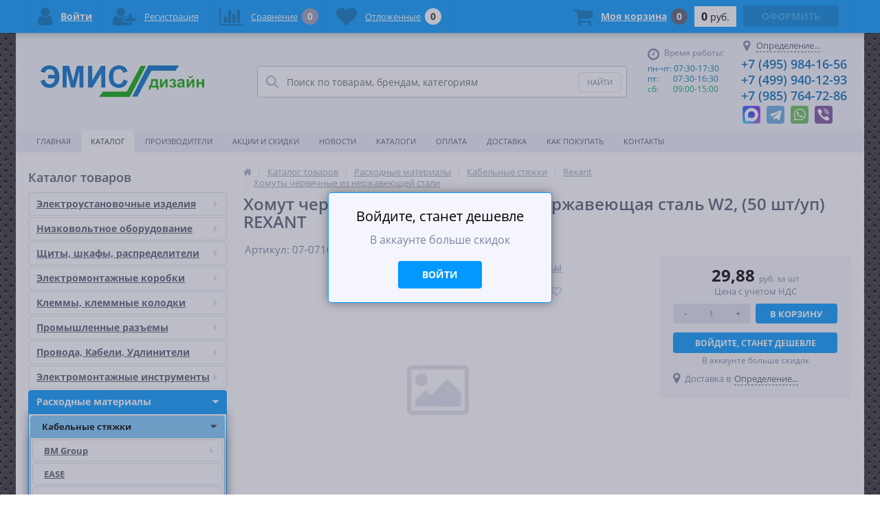

--- FILE ---
content_type: text/html; charset=UTF-8
request_url: https://emis.ru/catalog/khomut_chervyachnyy_16_27_12_0_8mm_nerzhaveyushchaya_stal_w2_50_sht_up_rexant.html
body_size: 68112
content:
<!DOCTYPE html>
<html class="webp" lang="ru">
<head>
    <link rel="apple-touch-icon-precomposed" sizes="57x57" href="/bitrix/templates/elektro_flat/images/favicon/apple-touch-icon-57x57.png" />
<link rel="apple-touch-icon-precomposed" sizes="114x114" href="/bitrix/templates/elektro_flat/images/favicon/apple-touch-icon-114x114.png" />
<link rel="apple-touch-icon-precomposed" sizes="72x72" href="/bitrix/templates/elektro_flat/images/favicon/apple-touch-icon-72x72.png" />
<link rel="apple-touch-icon-precomposed" sizes="144x144" href="/bitrix/templates/elektro_flat/images/favicon/apple-touch-icon-144x144.png" />
<link rel="apple-touch-icon-precomposed" sizes="60x60" href="/bitrix/templates/elektro_flat/images/favicon/apple-touch-icon-60x60.png" />
<link rel="apple-touch-icon-precomposed" sizes="120x120" href="/bitrix/templates/elektro_flat/images/favicon/apple-touch-icon-120x120.png" />
<link rel="apple-touch-icon-precomposed" sizes="76x76" href="/bitrix/templates/elektro_flat/images/favicon/apple-touch-icon-76x76.png" />
<link rel="apple-touch-icon-precomposed" sizes="152x152" href="/bitrix/templates/elektro_flat/images/favicon/apple-touch-icon-152x152.png" />
<link rel="icon" type="image/png" href="/bitrix/templates/elektro_flat/images/favicon/favicon-196x196.png" sizes="196x196" />
<link rel="icon" type="image/png" href="/bitrix/templates/elektro_flat/images/favicon/favicon-96x96.png" sizes="96x96" />
<link rel="icon" type="image/png" href="/bitrix/templates/elektro_flat/images/favicon/favicon-32x32.png" sizes="32x32" />
<link rel="icon" type="image/png" href="/bitrix/templates/elektro_flat/images/favicon/favicon-16x16.png" sizes="16x16" />
<link rel="icon" type="image/png" href="/bitrix/templates/elektro_flat/images/favicon/favicon-128.png" sizes="128x128" />
<link rel="icon" type="image/png" href="/bitrix/templates/elektro_flat/images/favicon/favicon-120x120.png" sizes="120x120">
<meta name="application-name" content="emis.ru"/>
<meta name="msapplication-TileColor" content="#FFFFFF" />
<meta name="msapplication-TileImage" content="/bitrix/templates/elektro_flat/images/favicon/mstile-144x144.png" />
<meta name="msapplication-square70x70logo" content="/bitrix/templates/elektro_flat/images/favicon/mstile-70x70.png" />
<meta name="msapplication-square1favicon (2).ico50x150logo" content="/bitrix/templates/elektro_flat/images/favicon/mstile-150x150.png" />
<meta name="msapplication-wide310x150logo" content="/bitrix/templates/elektro_flat/images/favicon/mstile-310x150.png" />
<meta name="msapplication-square310x310logo" content="/bitrix/templates/elektro_flat/images/favicon/mstile-310x310.png" />
        <title>Купить Хомут червячный 16-27/12-0,8мм, нержавеющая сталь W2, (50 шт/уп) REXANT  |    |  07-0716-12  |  в интернет магазине ЭМИС</title>
    <meta http-equiv="Content-Type" content="text/html; charset=UTF-8" />
<meta name="robots" content="index, follow" />
<meta name="keywords" content="Хомут червячный 16-27/12-0,8мм, нержавеющая сталь W2, (50 шт/уп) REXANT |   |  арт. 07-0716-12 , купить по цене 29,88 руб. в интернет магазине ЭМИС" />
<meta name="description" content="Купить Хомут червячный 16-27/12-0,8мм, нержавеющая сталь W2, (50 шт/уп) REXANT | производства     |  арт. 07-0716-12 , EAN , по цене  29,88 руб., с бесплатной доставкой по Москве и отправкой в регионы | Хомут червячный 16-27/12-0,8мм, нержавеющая сталь W2, (50 шт/уп) REXANT" />
<link rel="canonical" href="https://emis.ru/catalog/khomut_chervyachnyy_16_27_12_0_8mm_nerzhaveyushchaya_stal_w2_50_sht_up_rexant.html" />
<script data-skip-moving="true">(function(w, d, n) {var cl = "bx-core";var ht = d.documentElement;var htc = ht ? ht.className : undefined;if (htc === undefined || htc.indexOf(cl) !== -1){return;}var ua = n.userAgent;if (/(iPad;)|(iPhone;)/i.test(ua)){cl += " bx-ios";}else if (/Windows/i.test(ua)){cl += ' bx-win';}else if (/Macintosh/i.test(ua)){cl += " bx-mac";}else if (/Linux/i.test(ua) && !/Android/i.test(ua)){cl += " bx-linux";}else if (/Android/i.test(ua)){cl += " bx-android";}cl += (/(ipad|iphone|android|mobile|touch)/i.test(ua) ? " bx-touch" : " bx-no-touch");cl += w.devicePixelRatio && w.devicePixelRatio >= 2? " bx-retina": " bx-no-retina";if (/AppleWebKit/.test(ua)){cl += " bx-chrome";}else if (/Opera/.test(ua)){cl += " bx-opera";}else if (/Firefox/.test(ua)){cl += " bx-firefox";}ht.className = htc ? htc + " " + cl : cl;})(window, document, navigator);</script>

<link href="/bitrix/js/ui/design-tokens/dist/ui.design-tokens.min.css?175980524023463" type="text/css"  rel="stylesheet" />
<link href="/bitrix/js/ui/fonts/opensans/ui.font.opensans.min.css?16645293312320" type="text/css"  rel="stylesheet" />
<link href="/bitrix/js/main/popup/dist/main.popup.bundle.min.css?175980543428056" type="text/css"  rel="stylesheet" />
<link href="/bitrix/templates/elektro_flat/components/bitrix/catalog/.default/bitrix/catalog.element/.default/style.min.css?16964989034418" type="text/css"  rel="stylesheet" />
<link href="/bitrix/templates/elektro_flat/components/bitrix/sale.notice.product/.default/style.min.css?16637223392184" type="text/css"  rel="stylesheet" />
<link href="/bitrix/templates/elektro_flat/colors.css?1760522885159180" type="text/css"  data-template-style="true"  rel="stylesheet" />
<link href="/bitrix/templates/elektro_flat/js/anythingslider/slider.css?16637223395199" type="text/css"  data-template-style="true"  rel="stylesheet" />
<link href="/bitrix/templates/elektro_flat/js/custom-forms/custom-forms.css?16637223395145" type="text/css"  data-template-style="true"  rel="stylesheet" />
<link href="/bitrix/templates/elektro_flat/js/fancybox/jquery.fancybox-1.3.1.css?16637223394773" type="text/css"  data-template-style="true"  rel="stylesheet" />
<link href="/bitrix/templates/elektro_flat/js/spectrum/spectrum.css?166372233914363" type="text/css"  data-template-style="true"  rel="stylesheet" />
<link href="/bitrix/templates/elektro_flat/css/font-awesome.css?166372233937530" type="text/css"  data-template-style="true"  rel="stylesheet" />
<link href="/bitrix/templates/elektro_flat/js/slick-1.8.1/slick.css?16637223393857" type="text/css"  data-template-style="true"  rel="stylesheet" />
<link href="/bitrix/components/altop/search.title/templates/.default/style.css?16818837867794" type="text/css"  data-template-style="true"  rel="stylesheet" />
<link href="/bitrix/templates/elektro_flat/template_styles.css?1764832621289806" type="text/css"  data-template-style="true"  rel="stylesheet" />
<link href="/bitrix/templates/elektro_flat/schemes/BLUE/colors.min.css?168507876812565" type="text/css"  data-template-style="true"  rel="stylesheet" />
<link href="/bitrix/templates/elektro_flat/custom.min.css?16964123974167" type="text/css"  data-template-style="true"  rel="stylesheet" />






<meta name="baggage" content="sentry-trace_id=3ea94c2d7f264aeca3ea95b7b2ea9186,sentry-sample_rate=1,sentry-transaction=%2Fcatalog%2Fkhomut_chervyachnyy_16_27_12_0_8mm_nerzhaveyushchaya_stal_w2_50_sht_up_rexant.html,sentry-public_key=c1d5af90e34da61b0b60f6242da87c38,sentry-sampled=true,sentry-sample_rand=0.899767"/>
<meta name="sentry-trace" content="3ea94c2d7f264aeca3ea95b7b2ea9186-06942262b8404300-1"/>
            
            <!-- Yandex.Metrika counter -->
            
            <!-- /Yandex.Metrika counter -->
                    
        
<meta name='viewport' content='width=device-width, initial-scale=1.0' />

            
<meta property='og:title' content='Хомут червячный 16-27/12-0,8мм, нержавеющая сталь W2, (50 шт/уп) REXANT' />
<meta property='og:description' content='Хомут червячный 16-27/12-0,8мм, нержавеющая сталь W2, &#40;50 шт/уп&#41; REXANT' />
<meta property='og:url' content='/catalog/khomut_chervyachnyy_16_27_12_0_8mm_nerzhaveyushchaya_stal_w2_50_sht_up_rexant.html' />
<meta property='og:image' content='/bitrix/templates/elektro_flat/images/no-photo.jpg' />
</head>

<body class="bg-fixed">

<!-- Google Tag Manager (noscript) -->
    <noscript><iframe src="https://www.googletagmanager.com/ns.html?id=GTM-TDXJPLG"
    height="0" width="0" style="display:none;visibility:hidden"></iframe></noscript>
<!-- End Google Tag Manager (noscript) -->

    <div class="bx-panel clvt">
            </div>
    <div class="bx-include-empty">
            </div>
    <div class="body clvt"1>
        <div class="page-wrapper bg-repeat-x bg-repeat-y bg-fixed">
                            <div class="center outer">
                        <header>
                <div class="center inner">
                    <div class="header_1">
                        <div class="logo">
                            <a href="/">
	<picture>
		<source srcset="/bitrix/templates/elektro_flat/images/logo.webp" type="image/webp" alt="logo">
		<img src="/bitrix/templates/elektro_flat/images/logo.png" alt="logo" />
	</picture>
</a>
                        </div>
                    </div>
                    <div class="header_2">
                        	<div id="altop_search" class="form-box">
		<form action="/catalog/">
			<i class="fa fa-search"></i>
			<input type="text" name="q" id="title-search-input" class="" maxlength="50" autocomplete="off" placeholder="Поиск по товарам, брендам, категориям" value="" />
			<input type="submit" name="submit" class="" value="Найти" />
		</form>
	</div>

                     </div>
                    <div class="header_3">
                        <div class="schedule">
                            <p class="time">
 <i class="fa fa-clock-o"></i>Время работы:
</p>
<p>
 <span style="color: #0076a4;">пн-чт: 07:30-17:30</span><br>
 <span style="color: #0076a4;">пт:&nbsp; &nbsp; &nbsp; &nbsp;07:30-16:30</span><br>
 <span style="color: #00a650;">сб:&nbsp; &nbsp; &nbsp; &nbsp;09:00-15:00</span><br>

</p>
<p>
 <span style="color: #00a650;"><br>
 </span>
</p>
 <br>                        </div>
                    </div>
                    <div class="header_4">
                        <div class="contacts">
                            <!--'start_frame_cache_geolocation'-->	<div id="geolocation" class="geolocation">
		<a id="geolocationChangeCity" class="geolocation__link" href="javascript:void(0);"><i class="fa fa-map-marker" aria-hidden="true"></i><span class="geolocation__value">Определение...</span></a>
	</div>
	<div class="telephone"><p style="text-decoration: none">
 <a href="tel:+74959841656">+7 (495) 984-16-56</a>
</p>
<p>
 <a href="tel:+74999401293">+7 (499) 940-12-93</a>
</p>
<p>
 <a href="tel:+79857647286">+7 (985) 764-72-86</a>
</p></div>

	<!--'end_frame_cache_geolocation'-->							<div class="icon-mobile-wrap">
								<a class='icon-mobile max' href="https://max.ru/u/f9LHodD0cOK7ximtTRJZnOa34wIpUk8ikelCk_DBRxniwSxXXTfOZAb8Ki4" target="_blank" title="Написать">
                                    <span class="icon-mobile_bg">
                                        <span class="icon"></span>
                                    </span>
								</a>
							</div>
							<div class="icon-mobile-wrap">
                                <a class='icon-mobile telegram' href="https://t.me/EMISdesign" target="_blank" title="Написать">
                                    <span class="icon-mobile_bg">
                                        <span class="icon"></span>
                                    </span>
                                </a>
                            </div>
                            <div class="icon-mobile-wrap">
                                <a class='icon-mobile whatsapp' href="https://wa.me/79857647286" target="_blank" title="Написать">
                                    <span class="icon-mobile_bg">
                                        <span class="icon"></span>
                                    </span>
                                </a>
                            </div>
                            <div class="icon-mobile-wrap">
                                <a class='icon-mobile viber' href="viber://chat?number=%2B79857647286">
                                    <span class="icon-mobile_bg">
                                        <span class="icon"></span>
                                    </span>
                                </a>
                            </div>
                        </div>
                    </div>
                </div>

            </header>
                    <div class="foot_panel_all">
                        <div class="foot_panel">
                            <div class="foot_panel_1">
                                
<div class="kabinet" id="kabinet">

	<!--'start_frame_cache_kabinet'-->		<a class="login_anch" href="javascript:void(0)" title="Войти" onclick="OpenLoginPopup();"><i class="fa fa-user"></i><span>Войти</span></a>
		<a class="register" href="/personal/profile/?register=yes" title="Регистрация" rel="nofollow"><i class="fa fa-user-plus"></i><span>Регистрация</span></a>
			<!--'end_frame_cache_kabinet'--></div>                                
<div class="compare_line">
	<!--'start_frame_cache_compare'-->		<a href="/catalog/compare/" title="Сравнение" rel="nofollow">
			<i class="fa fa-bar-chart"></i>
			<span class="text">Сравнение</span>
			<span class="qnt_cont">
				<span class="qnt">0</span>
			</span>
		</a>
	<!--'end_frame_cache_compare'--></div>                                
<div class="delay_line">
	<!--'start_frame_cache_delay'-->		<a href="/personal/cart/?delay=Y" title="Отложенные" rel="nofollow">
			<i class="fa fa-heart"></i>
			<span class="text">Отложенные</span>
			<span class="qnt_cont">
				<span class="qnt">
					0				</span>
			</span>
		</a>
	<!--'end_frame_cache_delay'--></div>                            </div>
                            <div class="foot_panel_2">
                                
<div class="cart_line" id="cart_line1">
	<!--'start_frame_cache_cart_line'-->
<a href="/personal/cart/" class="cart" title="Моя корзина" rel="nofollow">
	<i class="fa fa-shopping-cart"></i>
	<span class="text">Моя корзина</span>
	<span class="qnt_cont">
		<span class="qnt">0</span>
	</span>	
</a>				
<span class="sum_cont">
	<span class="sum" data-sum="0" data-separator=" " data-decimal="0" data-dec-point=",">
		<span id="cartCounter">0</span>
		<span class="curr"> руб.</span>
	</span>
</span>		
<div class="oformit_cont">
			<div class="btn_buy oformit dsbl">Оформить</div>
	</div><!--'end_frame_cache_cart_line'--></div>

                            </div>
                        </div>
                    </div>
                            <div class="top-menu">
                    <div class="center inner">
                        
<ul class="store-horizontal">
	<li><a href="/">Главная</a></li>
					<li class='active'>
					<a href="/catalog/">Каталог</a>
				</li>
							<li>
					<a href="/vendors/">Производители</a>
				</li>
							<li>
					<a href="/promotions/">Акции и скидки</a>
				</li>
							<li>
					<a href="/news/">Новости</a>
				</li>
							<li>
					<a href="/reviews/">Каталоги</a>
				</li>
							<li>
					<a href="/payments/">Оплата</a>
				</li>
							<li>
					<a href="/delivery/">Доставка</a>
				</li>
							<li>
					<a href="/How-to-buy/">Как покупать</a>
				</li>
							<li>
					<a href="/contacts/">Контакты</a>
				</li>
			</ul>

                    </div>
                </div>
                        <div class="top_panel">
                <div class="center inner">
                    <div class="panel_1">
                        
<ul class="section-vertical">
	<li>
		<a href="javascript:void(0)" class="showsection"><i class="fa fa-bars"></i><span>Каталог</span></a>
		<div class="catalog-section-list" style="display:none;">
							<div class="catalog-section">
											<div class="catalog-section-title" style="margin:0px 0px 4px 0px;">
							<a href="/catalog/EUI/">Электроустановочные  изделия</a>
															<span class="showsectionchild"><i class="fa fa-minus"></i><i class="fa fa-plus"></i><i class="fa fa-minus-circle"></i><i class="fa fa-plus-circle"></i></span>
													</div>
											<div class="catalog-section-childs" style="display:none;">
															<div class="catalog-section-child">
									<a href="/catalog/EUI_ABB/" title="ABB">
										<span class="child">
											<span class="image">
																									<picture>
														<source srcset="/upload/iblock/fee/mt9xdlbdd9deb0002ny2qcsw119a08s5/ABB_Logo_50x50.webp" type="image/webp" width="50" height="50" alt="ABB">
														<img src="/upload/iblock/fee/mt9xdlbdd9deb0002ny2qcsw119a08s5/ABB_Logo_50x50.png" width="50" height="50" alt="ABB" />
													</picture>
																							</span>
											<span class="text-cont">
												<span class="text">ABB</span>
											</span>
										</span>
									</a>
								</div>
															<div class="catalog-section-child">
									<a href="/catalog/EUI_JUNG/" title="JUNG">
										<span class="child">
											<span class="image">
																									<picture>
														<source srcset="/upload/resize_cache/iblock/e52/73be9wen1a601xwvrdsqqaq1lraugq35/50_50_1/JUNG_logo.webp" type="image/webp" width="50" height="14" alt="JUNG">
														<img src="/upload/resize_cache/iblock/e52/73be9wen1a601xwvrdsqqaq1lraugq35/50_50_1/JUNG_logo.png" width="50" height="14" alt="JUNG" />
													</picture>
																							</span>
											<span class="text-cont">
												<span class="text">JUNG</span>
											</span>
										</span>
									</a>
								</div>
															<div class="catalog-section-child">
									<a href="/catalog/EUI_Berker/" title="Berker">
										<span class="child">
											<span class="image">
																									<picture>
														<source srcset="/upload/iblock/582/0we4jweak72d2uc96e07c4pklrfc9hus/Berker_logo_100x100.webp" type="image/webp" width="50" height="50" alt="Berker">
														<img src="/upload/iblock/582/0we4jweak72d2uc96e07c4pklrfc9hus/Berker_logo_100x100.jpg" width="50" height="50" alt="Berker" />
													</picture>
																							</span>
											<span class="text-cont">
												<span class="text">Berker</span>
											</span>
										</span>
									</a>
								</div>
															<div class="catalog-section-child">
									<a href="/catalog/eui_iek/" title="IEK">
										<span class="child">
											<span class="image">
																									<picture>
														<source srcset="/upload/iblock/093/IEK_Logo_50x50.webp" type="image/webp" width="50" height="50" alt="IEK">
														<img src="/upload/iblock/093/IEK_Logo_50x50.png" width="50" height="50" alt="IEK" />
													</picture>
																							</span>
											<span class="text-cont">
												<span class="text">IEK</span>
											</span>
										</span>
									</a>
								</div>
															<div class="catalog-section-child">
									<a href="/catalog/EUI_Schneider_Electric/" title="Schneider Electric">
										<span class="child">
											<span class="image">
																									<picture>
														<source srcset="/upload/resize_cache/iblock/4ed/2xu2t16lq1g81tg9p3wa6ydd84lzdvee/50_50_1/Schneider_Electric_logo_120.webp" type="image/webp" width="50" height="16" alt="Schneider Electric">
														<img src="/upload/resize_cache/iblock/4ed/2xu2t16lq1g81tg9p3wa6ydd84lzdvee/50_50_1/Schneider_Electric_logo_120.png" width="50" height="16" alt="Schneider Electric" />
													</picture>
																							</span>
											<span class="text-cont">
												<span class="text">Schneider Electric</span>
											</span>
										</span>
									</a>
								</div>
															<div class="catalog-section-child">
									<a href="/catalog/Rutenbeck/" title="Rutenbeck">
										<span class="child">
											<span class="image">
																									<picture>
														<source srcset="/upload/iblock/0de/itdw4elhnfwywahy2f6np2upjysn5ups/Rutenbeck_logo_50x50.webp" type="image/webp" width="50" height="50" alt="Rutenbeck">
														<img src="/upload/iblock/0de/itdw4elhnfwywahy2f6np2upjysn5ups/Rutenbeck_logo_50x50.png" width="50" height="50" alt="Rutenbeck" />
													</picture>
																							</span>
											<span class="text-cont">
												<span class="text">Rutenbeck</span>
											</span>
										</span>
									</a>
								</div>
															<div class="catalog-section-child">
									<a href="/catalog/EUI_ERA/" title="ЭРА">
										<span class="child">
											<span class="image">
																									<picture>
														<source srcset="/bitrix/templates/elektro_flat/images/no-photo.webp" type="image/webp" width="50" height="50" alt="ЭРА">
														<img src="/bitrix/templates/elektro_flat/images/no-photo.jpg" width="50" height="50" alt="ЭРА" />
													</picture>
																							</span>
											<span class="text-cont">
												<span class="text">ЭРА</span>
											</span>
										</span>
									</a>
								</div>
														<div class="clr"></div>
						</div>
									</div>			
							<div class="catalog-section">
											<div class="catalog-section-title" style="margin:0px 0px 4px 0px;">
							<a href="/catalog/NVO/">Низковольтное оборудование</a>
															<span class="showsectionchild"><i class="fa fa-minus"></i><i class="fa fa-plus"></i><i class="fa fa-minus-circle"></i><i class="fa fa-plus-circle"></i></span>
													</div>
											<div class="catalog-section-childs" style="display:none;">
															<div class="catalog-section-child">
									<a href="/catalog/ABB_Modular_Equipment/" title="ABB">
										<span class="child">
											<span class="image">
																									<picture>
														<source srcset="/upload/iblock/b48/11405q4mjab3m7lufi7kv2p2aj8im0il/ABB_Logo_50x50.webp" type="image/webp" width="50" height="50" alt="ABB">
														<img src="/upload/iblock/b48/11405q4mjab3m7lufi7kv2p2aj8im0il/ABB_Logo_50x50.png" width="50" height="50" alt="ABB" />
													</picture>
																							</span>
											<span class="text-cont">
												<span class="text">ABB</span>
											</span>
										</span>
									</a>
								</div>
															<div class="catalog-section-child">
									<a href="/catalog/CHINT_Modular_Equipment/" title="CHINT">
										<span class="child">
											<span class="image">
																									<picture>
														<source srcset="/upload/iblock/8fa/1zp1t9s32vr9cvaylj56g2bstlrde9ia/CHINT_Logo_50x50.webp" type="image/webp" width="50" height="50" alt="CHINT">
														<img src="/upload/iblock/8fa/1zp1t9s32vr9cvaylj56g2bstlrde9ia/CHINT_Logo_50x50.png" width="50" height="50" alt="CHINT" />
													</picture>
																							</span>
											<span class="text-cont">
												<span class="text">CHINT</span>
											</span>
										</span>
									</a>
								</div>
															<div class="catalog-section-child">
									<a href="/catalog/Doepke_Modular_Equipment/" title="Doepke">
										<span class="child">
											<span class="image">
																									<picture>
														<source srcset="/upload/iblock/f5a/Doepke_Logo_50x50.webp" type="image/webp" width="50" height="50" alt="Doepke">
														<img src="/upload/iblock/f5a/Doepke_Logo_50x50.png" width="50" height="50" alt="Doepke" />
													</picture>
																							</span>
											<span class="text-cont">
												<span class="text">Doepke</span>
											</span>
										</span>
									</a>
								</div>
															<div class="catalog-section-child">
									<a href="/catalog/Hager_Modular_Equipment/" title="Hager">
										<span class="child">
											<span class="image">
																									<picture>
														<source srcset="/upload/iblock/216/ulsfb5a6kjjqqjw99g4t8adhxwxw08j4/Hager_Logo_50x50.webp" type="image/webp" width="50" height="50" alt="Hager">
														<img src="/upload/iblock/216/ulsfb5a6kjjqqjw99g4t8adhxwxw08j4/Hager_Logo_50x50.png" width="50" height="50" alt="Hager" />
													</picture>
																							</span>
											<span class="text-cont">
												<span class="text">Hager</span>
											</span>
										</span>
									</a>
								</div>
															<div class="catalog-section-child">
									<a href="/catalog/IEK_Modular_Equipment/" title="IEK">
										<span class="child">
											<span class="image">
																									<picture>
														<source srcset="/upload/iblock/bf9/IEK_Logo_50x50.webp" type="image/webp" width="45" height="45" alt="IEK">
														<img src="/upload/iblock/bf9/IEK_Logo_50x50.png" width="45" height="45" alt="IEK" />
													</picture>
																							</span>
											<span class="text-cont">
												<span class="text">IEK</span>
											</span>
										</span>
									</a>
								</div>
															<div class="catalog-section-child">
									<a href="/catalog/Schneider-Electric_Modular_Equipment/" title="Schneider Electric">
										<span class="child">
											<span class="image">
																									<picture>
														<source srcset="/upload/resize_cache/iblock/d8a/50_50_1/Schneider_Electric_logo_120.webp" type="image/webp" width="50" height="16" alt="Schneider Electric">
														<img src="/upload/resize_cache/iblock/d8a/50_50_1/Schneider_Electric_logo_120.png" width="50" height="16" alt="Schneider Electric" />
													</picture>
																							</span>
											<span class="text-cont">
												<span class="text">Schneider Electric</span>
											</span>
										</span>
									</a>
								</div>
														<div class="clr"></div>
						</div>
									</div>			
							<div class="catalog-section">
											<div class="catalog-section-title" style="margin:0px 0px 4px 0px;">
							<a href="/catalog/raspredelitelnye_shchity/">Щиты, шкафы, распределители</a>
															<span class="showsectionchild"><i class="fa fa-minus"></i><i class="fa fa-plus"></i><i class="fa fa-minus-circle"></i><i class="fa fa-plus-circle"></i></span>
													</div>
											<div class="catalog-section-childs" style="display:none;">
															<div class="catalog-section-child">
									<a href="/catalog/ABB_Switchboards/" title="ABB">
										<span class="child">
											<span class="image">
																									<picture>
														<source srcset="/upload/iblock/725/vxed920hl3rozd2e7p2xqiutnvsendty/ABB_Logo_50x50.webp" type="image/webp" width="50" height="50" alt="ABB">
														<img src="/upload/iblock/725/vxed920hl3rozd2e7p2xqiutnvsendty/ABB_Logo_50x50.png" width="50" height="50" alt="ABB" />
													</picture>
																							</span>
											<span class="text-cont">
												<span class="text">ABB</span>
											</span>
										</span>
									</a>
								</div>
															<div class="catalog-section-child">
									<a href="/catalog/Bemis_Shields/" title="Bemis">
										<span class="child">
											<span class="image">
																									<picture>
														<source srcset="/upload/resize_cache/iblock/2bd/0lddzm24sxazm3s8abehqdm2bm5ryti1/50_50_1/Bemis_logo_150_p.webp" type="image/webp" width="50" height="50" alt="Bemis">
														<img src="/upload/resize_cache/iblock/2bd/0lddzm24sxazm3s8abehqdm2bm5ryti1/50_50_1/Bemis_logo_150_p.png" width="50" height="50" alt="Bemis" />
													</picture>
																							</span>
											<span class="text-cont">
												<span class="text">Bemis</span>
											</span>
										</span>
									</a>
								</div>
															<div class="catalog-section-child">
									<a href="/catalog/f_tronic/" title="F-tronic">
										<span class="child">
											<span class="image">
																									<picture>
														<source srcset="/upload/resize_cache/iblock/69a/50_50_1/logo_claim_280c57e4fb65bc274.webp" type="image/webp" width="50" height="21" alt="F-tronic">
														<img src="/upload/resize_cache/iblock/69a/50_50_1/logo_claim_280c57e4fb65bc274.png" width="50" height="21" alt="F-tronic" />
													</picture>
																							</span>
											<span class="text-cont">
												<span class="text">F-tronic</span>
											</span>
										</span>
									</a>
								</div>
															<div class="catalog-section-child">
									<a href="/catalog/Hager_Verteiler/" title="Hager">
										<span class="child">
											<span class="image">
																									<picture>
														<source srcset="/upload/iblock/0f9/Hager_Logo_50x50.webp" type="image/webp" width="50" height="50" alt="Hager">
														<img src="/upload/iblock/0f9/Hager_Logo_50x50.png" width="50" height="50" alt="Hager" />
													</picture>
																							</span>
											<span class="text-cont">
												<span class="text">Hager</span>
											</span>
										</span>
									</a>
								</div>
															<div class="catalog-section-child">
									<a href="/catalog/Verteiler_Hensel/" title="Hensel">
										<span class="child">
											<span class="image">
																									<picture>
														<source srcset="/upload/iblock/f1c/Hensel_logo_50.webp" type="image/webp" width="50" height="50" alt="Hensel">
														<img src="/upload/iblock/f1c/Hensel_logo_50.png" width="50" height="50" alt="Hensel" />
													</picture>
																							</span>
											<span class="text-cont">
												<span class="text">Hensel</span>
											</span>
										</span>
									</a>
								</div>
															<div class="catalog-section-child">
									<a href="/catalog/Verteiler_IEK/" title="IEK">
										<span class="child">
											<span class="image">
																									<picture>
														<source srcset="/upload/resize_cache/iblock/c5a/y3f23euqe5h67bhzypgbkwd7jibkchrw/50_50_1/IEK_logo_69x24.webp" type="image/webp" width="50" height="17" alt="IEK">
														<img src="/upload/resize_cache/iblock/c5a/y3f23euqe5h67bhzypgbkwd7jibkchrw/50_50_1/IEK_logo_69x24.png" width="50" height="17" alt="IEK" />
													</picture>
																							</span>
											<span class="text-cont">
												<span class="text">IEK</span>
											</span>
										</span>
									</a>
								</div>
															<div class="catalog-section-child">
									<a href="/catalog/Mennekes_socket_combinations/" title="Mennekes">
										<span class="child">
											<span class="image">
																									<picture>
														<source srcset="/upload/resize_cache/iblock/f27/crrlxjwmuwtlc7wr5w5s12gy1pfr9fk3/50_50_1/Mennekes_logo.webp" type="image/webp" width="50" height="7" alt="Mennekes">
														<img src="/upload/resize_cache/iblock/f27/crrlxjwmuwtlc7wr5w5s12gy1pfr9fk3/50_50_1/Mennekes_logo.png" width="50" height="7" alt="Mennekes" />
													</picture>
																							</span>
											<span class="text-cont">
												<span class="text">Mennekes</span>
											</span>
										</span>
									</a>
								</div>
															<div class="catalog-section-child">
									<a href="/catalog/Verteiler_Schneider-Electric/" title="Schneider Electric">
										<span class="child">
											<span class="image">
																									<picture>
														<source srcset="/upload/resize_cache/iblock/960/50_50_1/Schneider_Electric_logo_120.webp" type="image/webp" width="50" height="16" alt="Schneider Electric">
														<img src="/upload/resize_cache/iblock/960/50_50_1/Schneider_Electric_logo_120.png" width="50" height="16" alt="Schneider Electric" />
													</picture>
																							</span>
											<span class="text-cont">
												<span class="text">Schneider Electric</span>
											</span>
										</span>
									</a>
								</div>
															<div class="catalog-section-child">
									<a href="/catalog/Verteiler_Spelsberg/" title="Spelsberg">
										<span class="child">
											<span class="image">
																									<picture>
														<source srcset="/upload/resize_cache/iblock/5e7/50_50_1/Spelsberg_logo_69x25.webp" type="image/webp" width="50" height="18" alt="Spelsberg">
														<img src="/upload/resize_cache/iblock/5e7/50_50_1/Spelsberg_logo_69x25.png" width="50" height="18" alt="Spelsberg" />
													</picture>
																							</span>
											<span class="text-cont">
												<span class="text">Spelsberg</span>
											</span>
										</span>
									</a>
								</div>
															<div class="catalog-section-child">
									<a href="/catalog/Tekfor/" title="Tekfor">
										<span class="child">
											<span class="image">
																									<picture>
														<source srcset="/upload/iblock/fa1/01_05_001_50x50_min.webp" type="image/webp" width="50" height="50" alt="Tekfor">
														<img src="/upload/iblock/fa1/01_05_001_50x50_min.jpg" width="50" height="50" alt="Tekfor" />
													</picture>
																							</span>
											<span class="text-cont">
												<span class="text">Tekfor</span>
											</span>
										</span>
									</a>
								</div>
															<div class="catalog-section-child">
									<a href="/catalog/elektro_plast_Distribution_boxes/" title="Elektro-Plast">
										<span class="child">
											<span class="image">
																									<picture>
														<source srcset="/upload/iblock/c0c/hbitwjpd8movbz4u17fpusyjfl0l9eif/EPN.webp" type="image/webp" width="50" height="50" alt="Elektro-Plast">
														<img src="/upload/iblock/c0c/hbitwjpd8movbz4u17fpusyjfl0l9eif/EPN.jpg" width="50" height="50" alt="Elektro-Plast" />
													</picture>
																							</span>
											<span class="text-cont">
												<span class="text">Elektro-Plast</span>
											</span>
										</span>
									</a>
								</div>
															<div class="catalog-section-child">
									<a href="/catalog/Johnn/" title="Johnn">
										<span class="child">
											<span class="image">
																									<picture>
														<source srcset="/upload/resize_cache/iblock/9b1/fwz8g3mqcefm7fwyu188asntlui4lm4t/50_50_1/logo_JOHNN.webp" type="image/webp" width="50" height="50" alt="Johnn">
														<img src="/upload/resize_cache/iblock/9b1/fwz8g3mqcefm7fwyu188asntlui4lm4t/50_50_1/logo_JOHNN.jpg" width="50" height="50" alt="Johnn" />
													</picture>
																							</span>
											<span class="text-cont">
												<span class="text">Johnn</span>
											</span>
										</span>
									</a>
								</div>
														<div class="clr"></div>
						</div>
									</div>			
							<div class="catalog-section">
											<div class="catalog-section-title" style="margin:0px 0px 4px 0px;">
							<a href="/catalog/Elektromontazhnye-korobki/">Электромонтажные  коробки</a>
															<span class="showsectionchild"><i class="fa fa-minus"></i><i class="fa fa-plus"></i><i class="fa fa-minus-circle"></i><i class="fa fa-plus-circle"></i></span>
													</div>
											<div class="catalog-section-childs" style="display:none;">
															<div class="catalog-section-child">
									<a href="/catalog/bemis_raspred-korobki/" title="Bemis">
										<span class="child">
											<span class="image">
																									<picture>
														<source srcset="/upload/resize_cache/iblock/34e/t51j0iap6raadhpaghpuizdm2ahlm513/50_50_1/Bemis_logo_150_p.webp" type="image/webp" width="50" height="50" alt="Bemis">
														<img src="/upload/resize_cache/iblock/34e/t51j0iap6raadhpaghpuizdm2ahlm513/50_50_1/Bemis_logo_150_p.png" width="50" height="50" alt="Bemis" />
													</picture>
																							</span>
											<span class="text-cont">
												<span class="text">Bemis</span>
											</span>
										</span>
									</a>
								</div>
															<div class="catalog-section-child">
									<a href="/catalog/Anschlussk%C3%A4sten_DKC/" title="DKC">
										<span class="child">
											<span class="image">
																									<picture>
														<source srcset="/upload/resize_cache/iblock/222/50_50_1/DKC_logo.webp" type="image/webp" width="50" height="11" alt="DKC">
														<img src="/upload/resize_cache/iblock/222/50_50_1/DKC_logo.png" width="50" height="11" alt="DKC" />
													</picture>
																							</span>
											<span class="text-cont">
												<span class="text">DKC</span>
											</span>
										</span>
									</a>
								</div>
															<div class="catalog-section-child">
									<a href="/catalog/Anschlussk%C3%A4sten_Hensel/" title="Hensel">
										<span class="child">
											<span class="image">
																									<picture>
														<source srcset="/upload/resize_cache/iblock/511/50_50_1/Hensel_logo_66x13.webp" type="image/webp" width="50" height="10" alt="Hensel">
														<img src="/upload/resize_cache/iblock/511/50_50_1/Hensel_logo_66x13.jpg" width="50" height="10" alt="Hensel" />
													</picture>
																							</span>
											<span class="text-cont">
												<span class="text">Hensel</span>
											</span>
										</span>
									</a>
								</div>
															<div class="catalog-section-child">
									<a href="/catalog/Anschlussdosen_OBO_Bettermann/" title="OBO Bettermann">
										<span class="child">
											<span class="image">
																									<picture>
														<source srcset="/upload/iblock/3b1/oliope90us536v9dqmkayd51ktaqnjl2/OBO_Bettermann_logo_50x50.webp" type="image/webp" width="50" height="50" alt="OBO Bettermann">
														<img src="/upload/iblock/3b1/oliope90us536v9dqmkayd51ktaqnjl2/OBO_Bettermann_logo_50x50.png" width="50" height="50" alt="OBO Bettermann" />
													</picture>
																							</span>
											<span class="text-cont">
												<span class="text">OBO Bettermann</span>
											</span>
										</span>
									</a>
								</div>
															<div class="catalog-section-child">
									<a href="/catalog/Anschlusskasten_Spelsberg/" title="Spelsberg">
										<span class="child">
											<span class="image">
																									<picture>
														<source srcset="/upload/resize_cache/iblock/89f/50_50_1/Spelsberg_logo_69x25.webp" type="image/webp" width="50" height="18" alt="Spelsberg">
														<img src="/upload/resize_cache/iblock/89f/50_50_1/Spelsberg_logo_69x25.png" width="50" height="18" alt="Spelsberg" />
													</picture>
																							</span>
											<span class="text-cont">
												<span class="text">Spelsberg</span>
											</span>
										</span>
									</a>
								</div>
															<div class="catalog-section-child">
									<a href="/catalog/etelec/" title="Etelec">
										<span class="child">
											<span class="image">
																									<picture>
														<source srcset="/upload/iblock/b08/wmnr0p3s6yssap4uj4i5mrfahcbxyt5l/MP0100.webp" type="image/webp" width="50" height="50" alt="Etelec">
														<img src="/upload/iblock/b08/wmnr0p3s6yssap4uj4i5mrfahcbxyt5l/MP0100.png" width="50" height="50" alt="Etelec" />
													</picture>
																							</span>
											<span class="text-cont">
												<span class="text">Etelec</span>
											</span>
										</span>
									</a>
								</div>
															<div class="catalog-section-child">
									<a href="/catalog/M-Box/" title="M-Box">
										<span class="child">
											<span class="image">
																									<picture>
														<source srcset="/upload/resize_cache/iblock/d4f/tjgiog1x66jrrhk6umhohw445lgs8lhr/50_50_1/MB_141408_.webp" type="image/webp" width="50" height="50" alt="M-Box">
														<img src="/upload/resize_cache/iblock/d4f/tjgiog1x66jrrhk6umhohw445lgs8lhr/50_50_1/MB_141408_.jpg" width="50" height="50" alt="M-Box" />
													</picture>
																							</span>
											<span class="text-cont">
												<span class="text">M-Box</span>
											</span>
										</span>
									</a>
								</div>
															<div class="catalog-section-child">
									<a href="/catalog/jk_box/" title="JK-Box">
										<span class="child">
											<span class="image">
																									<picture>
														<source srcset="/upload/iblock/e62/00sg7g8zb0kaxv40rgoscsyjypi6izxh/JK_BOX.webp" type="image/webp" width="50" height="50" alt="JK-Box">
														<img src="/upload/iblock/e62/00sg7g8zb0kaxv40rgoscsyjypi6izxh/JK_BOX.png" width="50" height="50" alt="JK-Box" />
													</picture>
																							</span>
											<span class="text-cont">
												<span class="text">JK-Box</span>
											</span>
										</span>
									</a>
								</div>
															<div class="catalog-section-child">
									<a href="/catalog/z_box/" title="Z-Box">
										<span class="child">
											<span class="image">
																									<picture>
														<source srcset="/upload/iblock/cc3/gj6ayzt3w7g552fvnegp606pyxakugyh/Z_box_logo.webp" type="image/webp" width="50" height="50" alt="Z-Box">
														<img src="/upload/iblock/cc3/gj6ayzt3w7g552fvnegp606pyxakugyh/Z_box_logo.png" width="50" height="50" alt="Z-Box" />
													</picture>
																							</span>
											<span class="text-cont">
												<span class="text">Z-Box</span>
											</span>
										</span>
									</a>
								</div>
														<div class="clr"></div>
						</div>
									</div>			
							<div class="catalog-section">
											<div class="catalog-section-title" style="margin:0px 0px 4px 0px;">
							<a href="/catalog/klemmy_klemmnye_kolodki/">Клеммы, клеммные колодки</a>
															<span class="showsectionchild"><i class="fa fa-minus"></i><i class="fa fa-plus"></i><i class="fa fa-minus-circle"></i><i class="fa fa-plus-circle"></i></span>
													</div>
											<div class="catalog-section-childs" style="display:none;">
															<div class="catalog-section-child">
									<a href="/catalog/EASE_terminals/" title="Клеммные колодки EASE">
										<span class="child">
											<span class="image">
																									<picture>
														<source srcset="/upload/iblock/b8e/59hmsw8ef9fnmx2x26ygtydhawvajlo2/EASE_50x50.webp" type="image/webp" width="50" height="50" alt="Клеммные колодки EASE">
														<img src="/upload/iblock/b8e/59hmsw8ef9fnmx2x26ygtydhawvajlo2/EASE_50x50.png" width="50" height="50" alt="Клеммные колодки EASE" />
													</picture>
																							</span>
											<span class="text-cont">
												<span class="text">Клеммные колодки EASE</span>
											</span>
										</span>
									</a>
								</div>
															<div class="catalog-section-child">
									<a href="/catalog/WAGO_terminals/" title="Клеммные колодки WAGO">
										<span class="child">
											<span class="image">
																									<picture>
														<source srcset="/upload/iblock/f2e/WAGO_50x50.webp" type="image/webp" width="50" height="50" alt="Клеммные колодки WAGO">
														<img src="/upload/iblock/f2e/WAGO_50x50.png" width="50" height="50" alt="Клеммные колодки WAGO" />
													</picture>
																							</span>
											<span class="text-cont">
												<span class="text">Клеммные колодки WAGO</span>
											</span>
										</span>
									</a>
								</div>
															<div class="catalog-section-child">
									<a href="/catalog/Conta-Clip_terminals/" title="Клеммные колодки Conta-Clip">
										<span class="child">
											<span class="image">
																									<picture>
														<source srcset="/upload/iblock/31d/2pt11mnbs7r6ywr840b6tjs3jglgizka/Conta_Clip_logo_50x50.webp" type="image/webp" width="50" height="50" alt="Клеммные колодки Conta-Clip">
														<img src="/upload/iblock/31d/2pt11mnbs7r6ywr840b6tjs3jglgizka/Conta_Clip_logo_50x50.png" width="50" height="50" alt="Клеммные колодки Conta-Clip" />
													</picture>
																							</span>
											<span class="text-cont">
												<span class="text">Клеммные колодки Conta-Clip</span>
											</span>
										</span>
									</a>
								</div>
															<div class="catalog-section-child">
									<a href="/catalog/Klemmnye-kolodki-EKF/" title="Клеммные колодки EKF">
										<span class="child">
											<span class="image">
																									<picture>
														<source srcset="/upload/iblock/a03/k4q7nm44ym90cp4q49zusc56m6nsg76a/EKF_50.webp" type="image/webp" width="35" height="35" alt="Клеммные колодки EKF">
														<img src="/upload/iblock/a03/k4q7nm44ym90cp4q49zusc56m6nsg76a/EKF_50.jpg" width="35" height="35" alt="Клеммные колодки EKF" />
													</picture>
																							</span>
											<span class="text-cont">
												<span class="text">Клеммные колодки EKF</span>
											</span>
										</span>
									</a>
								</div>
															<div class="catalog-section-child">
									<a href="/catalog/Klemmnye-kolodki-IEK/" title="Клеммные колодки IEK">
										<span class="child">
											<span class="image">
																									<picture>
														<source srcset="/upload/iblock/c2f/xts34rph7zpj5b2nd17i4r1u8a4heg4i/IEK_Logo_50x50.webp" type="image/webp" width="50" height="50" alt="Клеммные колодки IEK">
														<img src="/upload/iblock/c2f/xts34rph7zpj5b2nd17i4r1u8a4heg4i/IEK_Logo_50x50.png" width="50" height="50" alt="Клеммные колодки IEK" />
													</picture>
																							</span>
											<span class="text-cont">
												<span class="text">Клеммные колодки IEK</span>
											</span>
										</span>
									</a>
								</div>
															<div class="catalog-section-child">
									<a href="/catalog/keramicheskie_klemmy/" title="Керамические клеммы">
										<span class="child">
											<span class="image">
																									<picture>
														<source srcset="/upload/iblock/c6b/Keramicheskye_klemmy_50x50.webp" type="image/webp" width="50" height="50" alt="Керамические клеммы">
														<img src="/upload/iblock/c6b/Keramicheskye_klemmy_50x50.png" width="50" height="50" alt="Керамические клеммы" />
													</picture>
																							</span>
											<span class="text-cont">
												<span class="text">Керамические клеммы</span>
											</span>
										</span>
									</a>
								</div>
															<div class="catalog-section-child">
									<a href="/catalog/dvustoronnie_klemmy/" title="Двусторонние клеммы">
										<span class="child">
											<span class="image">
																									<picture>
														<source srcset="/upload/resize_cache/iblock/809/50_50_1/473eae271bd2382a306874b5fd0925c6.webp" type="image/webp" width="50" height="50" alt="Двусторонние клеммы">
														<img src="/upload/resize_cache/iblock/809/50_50_1/473eae271bd2382a306874b5fd0925c6.jpg" width="50" height="50" alt="Двусторонние клеммы" />
													</picture>
																							</span>
											<span class="text-cont">
												<span class="text">Двусторонние клеммы</span>
											</span>
										</span>
									</a>
								</div>
															<div class="catalog-section-child">
									<a href="/catalog/evro_klemmy/" title="Евро клеммы">
										<span class="child">
											<span class="image">
																									<picture>
														<source srcset="/upload/resize_cache/iblock/8e3/50_50_1/klemy_werit_evro_1_150x150_min.webp" type="image/webp" width="50" height="50" alt="Евро клеммы">
														<img src="/upload/resize_cache/iblock/8e3/50_50_1/klemy_werit_evro_1_150x150_min.jpg" width="50" height="50" alt="Евро клеммы" />
													</picture>
																							</span>
											<span class="text-cont">
												<span class="text">Евро клеммы</span>
											</span>
										</span>
									</a>
								</div>
															<div class="catalog-section-child">
									<a href="/catalog/klemmy_izolirovannye/" title="Клеммы изолированные">
										<span class="child">
											<span class="image">
																									<picture>
														<source srcset="/upload/resize_cache/iblock/d49/50_50_1/klemy_werit_izolir_150x150_min.webp" type="image/webp" width="50" height="50" alt="Клеммы изолированные">
														<img src="/upload/resize_cache/iblock/d49/50_50_1/klemy_werit_izolir_150x150_min.jpg" width="50" height="50" alt="Клеммы изолированные" />
													</picture>
																							</span>
											<span class="text-cont">
												<span class="text">Клеммы изолированные</span>
											</span>
										</span>
									</a>
								</div>
															<div class="catalog-section-child">
									<a href="/catalog/klemmy_otvetvitelnye/" title="Клеммы ответвительные">
										<span class="child">
											<span class="image">
																									<picture>
														<source srcset="/upload/resize_cache/iblock/552/50_50_1/klemy_werit_izolir_150x150_min.webp" type="image/webp" width="50" height="50" alt="Клеммы ответвительные">
														<img src="/upload/resize_cache/iblock/552/50_50_1/klemy_werit_izolir_150x150_min.jpg" width="50" height="50" alt="Клеммы ответвительные" />
													</picture>
																							</span>
											<span class="text-cont">
												<span class="text">Клеммы ответвительные</span>
											</span>
										</span>
									</a>
								</div>
															<div class="catalog-section-child">
									<a href="/catalog/pruzhinnye_klemmy/" title="Пружинные клеммы">
										<span class="child">
											<span class="image">
																									<picture>
														<source srcset="/upload/resize_cache/iblock/9ea/50_50_1/klemy_werit_pruz_150x150_min.webp" type="image/webp" width="50" height="50" alt="Пружинные клеммы">
														<img src="/upload/resize_cache/iblock/9ea/50_50_1/klemy_werit_pruz_150x150_min.jpg" width="50" height="50" alt="Пружинные клеммы" />
													</picture>
																							</span>
											<span class="text-cont">
												<span class="text">Пружинные клеммы</span>
											</span>
										</span>
									</a>
								</div>
															<div class="catalog-section-child">
									<a href="/catalog/klemmnye_kolodki/" title="Клеммные колодки">
										<span class="child">
											<span class="image">
																									<picture>
														<source srcset="/upload/resize_cache/iblock/cd5/50_50_1/klemy_werit_150x150_min.webp" type="image/webp" width="50" height="50" alt="Клеммные колодки">
														<img src="/upload/resize_cache/iblock/cd5/50_50_1/klemy_werit_150x150_min.jpg" width="50" height="50" alt="Клеммные колодки" />
													</picture>
																							</span>
											<span class="text-cont">
												<span class="text">Клеммные колодки</span>
											</span>
										</span>
									</a>
								</div>
															<div class="catalog-section-child">
									<a href="/catalog/magistralnye_klemmy/" title="Магистральные клеммы">
										<span class="child">
											<span class="image">
																									<picture>
														<source srcset="/upload/resize_cache/iblock/6c6/50_50_1/63267172b06ca734b26b50f975c69da3.webp" type="image/webp" width="50" height="50" alt="Магистральные клеммы">
														<img src="/upload/resize_cache/iblock/6c6/50_50_1/63267172b06ca734b26b50f975c69da3.jpg" width="50" height="50" alt="Магистральные клеммы" />
													</picture>
																							</span>
											<span class="text-cont">
												<span class="text">Магистральные клеммы</span>
											</span>
										</span>
									</a>
								</div>
															<div class="catalog-section-child">
									<a href="/catalog/khomuty_zazemleniya_trub/" title="Хомуты заземления труб">
										<span class="child">
											<span class="image">
																									<picture>
														<source srcset="/upload/resize_cache/iblock/a27/50_50_1/d6922ea3c59831db785e295b1a0217e9.webp" type="image/webp" width="50" height="50" alt="Хомуты заземления труб">
														<img src="/upload/resize_cache/iblock/a27/50_50_1/d6922ea3c59831db785e295b1a0217e9.jpg" width="50" height="50" alt="Хомуты заземления труб" />
													</picture>
																							</span>
											<span class="text-cont">
												<span class="text">Хомуты заземления труб</span>
											</span>
										</span>
									</a>
								</div>
															<div class="catalog-section-child">
									<a href="/catalog/potentsialnye_klemmy_shiny/" title="Потенциальные клеммы / Шины">
										<span class="child">
											<span class="image">
																									<picture>
														<source srcset="/upload/iblock/ad9/117_12410000_00_Werit_50x50.webp" type="image/webp" width="50" height="50" alt="Потенциальные клеммы / Шины">
														<img src="/upload/iblock/ad9/117_12410000_00_Werit_50x50.png" width="50" height="50" alt="Потенциальные клеммы / Шины" />
													</picture>
																							</span>
											<span class="text-cont">
												<span class="text">Потенциальные клеммы / Шины</span>
											</span>
										</span>
									</a>
								</div>
															<div class="catalog-section-child">
									<a href="/catalog/klemmy_haupa/" title="Клеммы Haupa">
										<span class="child">
											<span class="image">
																									<picture>
														<source srcset="/upload/iblock/e1f/265034_Haupa_50x50.webp" type="image/webp" width="50" height="50" alt="Клеммы Haupa">
														<img src="/upload/iblock/e1f/265034_Haupa_50x50.png" width="50" height="50" alt="Клеммы Haupa" />
													</picture>
																							</span>
											<span class="text-cont">
												<span class="text">Клеммы Haupa</span>
											</span>
										</span>
									</a>
								</div>
															<div class="catalog-section-child">
									<a href="/catalog/klemmy_spelsberg/" title="Клеммы Spelsberg">
										<span class="child">
											<span class="image">
																									<picture>
														<source srcset="/upload/iblock/daf/els_50x50_spelsberg.webp" type="image/webp" width="40" height="40" alt="Клеммы Spelsberg">
														<img src="/upload/iblock/daf/els_50x50_spelsberg.jpg" width="40" height="40" alt="Клеммы Spelsberg" />
													</picture>
																							</span>
											<span class="text-cont">
												<span class="text">Клеммы Spelsberg</span>
											</span>
										</span>
									</a>
								</div>
														<div class="clr"></div>
						</div>
									</div>			
							<div class="catalog-section">
											<div class="catalog-section-title" style="margin:0px 0px 4px 0px;">
							<a href="/catalog/promyshlennye_razemy/">Промышленные разъемы</a>
															<span class="showsectionchild"><i class="fa fa-minus"></i><i class="fa fa-plus"></i><i class="fa fa-minus-circle"></i><i class="fa fa-plus-circle"></i></span>
													</div>
											<div class="catalog-section-childs" style="display:none;">
															<div class="catalog-section-child">
									<a href="/catalog/Bemis_connectors/" title="Bemis">
										<span class="child">
											<span class="image">
																									<picture>
														<source srcset="/upload/resize_cache/iblock/553/pr8k185aupotui6boe2yg6w0nnt35m50/50_50_1/Bemis_logo_150_p.webp" type="image/webp" width="50" height="50" alt="Bemis">
														<img src="/upload/resize_cache/iblock/553/pr8k185aupotui6boe2yg6w0nnt35m50/50_50_1/Bemis_logo_150_p.png" width="50" height="50" alt="Bemis" />
													</picture>
																							</span>
											<span class="text-cont">
												<span class="text">Bemis</span>
											</span>
										</span>
									</a>
								</div>
															<div class="catalog-section-child">
									<a href="/catalog/abb_1/" title="ABB">
										<span class="child">
											<span class="image">
																									<picture>
														<source srcset="/upload/resize_cache/iblock/82a/50_50_1/ABB_logo_69x24.webp" type="image/webp" width="50" height="17" alt="ABB">
														<img src="/upload/resize_cache/iblock/82a/50_50_1/ABB_logo_69x24.png" width="50" height="17" alt="ABB" />
													</picture>
																							</span>
											<span class="text-cont">
												<span class="text">ABB</span>
											</span>
										</span>
									</a>
								</div>
															<div class="catalog-section-child">
									<a href="/catalog/CEE_IEK/" title="IEK">
										<span class="child">
											<span class="image">
																									<picture>
														<source srcset="/upload/resize_cache/iblock/307/50_50_1/IEK_logo_69x24.webp" type="image/webp" width="50" height="17" alt="IEK">
														<img src="/upload/resize_cache/iblock/307/50_50_1/IEK_logo_69x24.png" width="50" height="17" alt="IEK" />
													</picture>
																							</span>
											<span class="text-cont">
												<span class="text">IEK</span>
											</span>
										</span>
									</a>
								</div>
															<div class="catalog-section-child">
									<a href="/catalog/mennekes/" title="Mennekes">
										<span class="child">
											<span class="image">
																									<picture>
														<source srcset="/upload/iblock/92d/hec1qay3l0qgabum0190ce8ouipk8vi5/Logo_50x50.webp" type="image/webp" width="45" height="45" alt="Mennekes">
														<img src="/upload/iblock/92d/hec1qay3l0qgabum0190ce8ouipk8vi5/Logo_50x50.jpg" width="45" height="45" alt="Mennekes" />
													</picture>
																							</span>
											<span class="text-cont">
												<span class="text">Mennekes</span>
											</span>
										</span>
									</a>
								</div>
															<div class="catalog-section-child">
									<a href="/catalog/walther_werke/" title="Walther-Werke">
										<span class="child">
											<span class="image">
																									<picture>
														<source srcset="/upload/iblock/3e5/Logo_50x50.webp" type="image/webp" width="50" height="50" alt="Walther-Werke">
														<img src="/upload/iblock/3e5/Logo_50x50.jpg" width="50" height="50" alt="Walther-Werke" />
													</picture>
																							</span>
											<span class="text-cont">
												<span class="text">Walther-Werke</span>
											</span>
										</span>
									</a>
								</div>
															<div class="catalog-section-child">
									<a href="/catalog/vilki_cee_na_kbel/" title="Вилки CEE на кабель">
										<span class="child">
											<span class="image">
																									<picture>
														<source srcset="/upload/iblock/3d8/210sl_150x150_min.webp" type="image/webp" width="50" height="50" alt="Вилки CEE на кабель">
														<img src="/upload/iblock/3d8/210sl_150x150_min.jpg" width="50" height="50" alt="Вилки CEE на кабель" />
													</picture>
																							</span>
											<span class="text-cont">
												<span class="text">Вилки CEE на кабель</span>
											</span>
										</span>
									</a>
								</div>
															<div class="catalog-section-child">
									<a href="/catalog/rozetki_cee_na_kabel/" title="Розетки CEE на кабель">
										<span class="child">
											<span class="image">
																									<picture>
														<source srcset="/upload/iblock/37c/319_600x600.webp" type="image/webp" width="50" height="50" alt="Розетки CEE на кабель">
														<img src="/upload/iblock/37c/319_600x600.jpg" width="50" height="50" alt="Розетки CEE на кабель" />
													</picture>
																							</span>
											<span class="text-cont">
												<span class="text">Розетки CEE на кабель</span>
											</span>
										</span>
									</a>
								</div>
															<div class="catalog-section-child">
									<a href="/catalog/rozetki_cee_na_stenu/" title="Розетки CEE на поверхность">
										<span class="child">
											<span class="image">
																									<picture>
														<source srcset="/upload/iblock/a7f/110_600x600.webp" type="image/webp" width="50" height="50" alt="Розетки CEE на поверхность">
														<img src="/upload/iblock/a7f/110_600x600.jpg" width="50" height="50" alt="Розетки CEE на поверхность" />
													</picture>
																							</span>
											<span class="text-cont">
												<span class="text">Розетки CEE на поверхность</span>
											</span>
										</span>
									</a>
								</div>
															<div class="catalog-section-child">
									<a href="/catalog/vilki_cee_na_stenu/" title="Вилки CEE  на стену">
										<span class="child">
											<span class="image">
																									<picture>
														<source srcset="/upload/iblock/5c2/631_625x625.webp" type="image/webp" width="50" height="50" alt="Вилки CEE  на стену">
														<img src="/upload/iblock/5c2/631_625x625.jpg" width="50" height="50" alt="Вилки CEE  на стену" />
													</picture>
																							</span>
											<span class="text-cont">
												<span class="text">Вилки CEE  на стену</span>
											</span>
										</span>
									</a>
								</div>
															<div class="catalog-section-child">
									<a href="/catalog/rozetki_cee_v_korpus/" title="Розетки CEE  на панель">
										<span class="child">
											<span class="image">
																									<picture>
														<source srcset="/upload/iblock/7cf/530_600x600.webp" type="image/webp" width="50" height="50" alt="Розетки CEE  на панель">
														<img src="/upload/iblock/7cf/530_600x600.jpg" width="50" height="50" alt="Розетки CEE  на панель" />
													</picture>
																							</span>
											<span class="text-cont">
												<span class="text">Розетки CEE  на панель</span>
											</span>
										</span>
									</a>
								</div>
															<div class="catalog-section-child">
									<a href="/catalog/vilki_cee_v_korpus/" title="Вилки CEE  в корпус">
										<span class="child">
											<span class="image">
																									<picture>
														<source srcset="/upload/iblock/1e0/615_600x600.webp" type="image/webp" width="50" height="50" alt="Вилки CEE  в корпус">
														<img src="/upload/iblock/1e0/615_600x600.jpg" width="50" height="50" alt="Вилки CEE  в корпус" />
													</picture>
																							</span>
											<span class="text-cont">
												<span class="text">Вилки CEE  в корпус</span>
											</span>
										</span>
									</a>
								</div>
															<div class="catalog-section-child">
									<a href="/catalog/vilki_rozetki_schuko/" title="Вилки / Розетки - Schuko">
										<span class="child">
											<span class="image">
																									<picture>
														<source srcset="/upload/iblock/936/1419190_650x650.webp" type="image/webp" width="50" height="50" alt="Вилки / Розетки - Schuko">
														<img src="/upload/iblock/936/1419190_650x650.jpg" width="50" height="50" alt="Вилки / Розетки - Schuko" />
													</picture>
																							</span>
											<span class="text-cont">
												<span class="text">Вилки / Розетки - Schuko</span>
											</span>
										</span>
									</a>
								</div>
															<div class="catalog-section-child">
									<a href="/catalog/vilki_cee_uglovye/" title="Вилки CEE угловые">
										<span class="child">
											<span class="image">
																									<picture>
														<source srcset="/upload/iblock/1b1/0th2htfsdi20cg7blyeur09lydquqeo0/BC1_3505_2080.webp" type="image/webp" width="50" height="50" alt="Вилки CEE угловые">
														<img src="/upload/iblock/1b1/0th2htfsdi20cg7blyeur09lydquqeo0/BC1_3505_2080.png" width="50" height="50" alt="Вилки CEE угловые" />
													</picture>
																							</span>
											<span class="text-cont">
												<span class="text">Вилки CEE угловые</span>
											</span>
										</span>
									</a>
								</div>
															<div class="catalog-section-child">
									<a href="/catalog/Walther-Werke_Procon/" title="Procon">
										<span class="child">
											<span class="image">
																									<picture>
														<source srcset="/upload/iblock/37b/700210_Walther_Werke.webp" type="image/webp" width="50" height="50" alt="Procon">
														<img src="/upload/iblock/37b/700210_Walther_Werke.png" width="50" height="50" alt="Procon" />
													</picture>
																							</span>
											<span class="text-cont">
												<span class="text">Procon</span>
											</span>
										</span>
									</a>
								</div>
														<div class="clr"></div>
						</div>
									</div>			
							<div class="catalog-section">
											<div class="catalog-section-title" style="margin:0px 0px 4px 0px;">
							<a href="/catalog/provoda_kabeli_udliniteli/">Провода, Кабели, Удлинители</a>
															<span class="showsectionchild"><i class="fa fa-minus"></i><i class="fa fa-plus"></i><i class="fa fa-minus-circle"></i><i class="fa fa-plus-circle"></i></span>
													</div>
											<div class="catalog-section-childs" style="display:none;">
															<div class="catalog-section-child">
									<a href="/catalog/kauchukovye_shtepselnye_razemy/" title="Каучуковые штепсельные разъемы">
										<span class="child">
											<span class="image">
																									<picture>
														<source srcset="/upload/iblock/1c0/PKR01_016_2_K09.webp" type="image/webp" width="50" height="35" alt="Каучуковые штепсельные разъемы">
														<img src="/upload/iblock/1c0/PKR01_016_2_K09.png" width="50" height="35" alt="Каучуковые штепсельные разъемы" />
													</picture>
																							</span>
											<span class="text-cont">
												<span class="text">Каучуковые штепсельные разъемы</span>
											</span>
										</span>
									</a>
								</div>
															<div class="catalog-section-child">
									<a href="/catalog/udliniteli_na_katushkakh/" title="Удлинители на катушках">
										<span class="child">
											<span class="image">
																									<picture>
														<source srcset="/upload/iblock/584/WKP23_06_04_20.webp" type="image/webp" width="37" height="50" alt="Удлинители на катушках">
														<img src="/upload/iblock/584/WKP23_06_04_20.png" width="37" height="50" alt="Удлинители на катушках" />
													</picture>
																							</span>
											<span class="text-cont">
												<span class="text">Удлинители на катушках</span>
											</span>
										</span>
									</a>
								</div>
															<div class="catalog-section-child">
									<a href="/catalog/udliniteli_shnury/" title="Удлинители-шнуры">
										<span class="child">
											<span class="image">
																									<picture>
														<source srcset="/upload/iblock/d05/WUP10_05_K09_N.webp" type="image/webp" width="50" height="31" alt="Удлинители-шнуры">
														<img src="/upload/iblock/d05/WUP10_05_K09_N.png" width="50" height="31" alt="Удлинители-шнуры" />
													</picture>
																							</span>
											<span class="text-cont">
												<span class="text">Удлинители-шнуры</span>
											</span>
										</span>
									</a>
								</div>
															<div class="catalog-section-child">
									<a href="/catalog/troyniki_perekhodniki_adaptery/" title="Тройники, переходники, адаптеры">
										<span class="child">
											<span class="image">
																									<picture>
														<source srcset="/upload/iblock/e41/WTP10_16_21.webp" type="image/webp" width="50" height="45" alt="Тройники, переходники, адаптеры">
														<img src="/upload/iblock/e41/WTP10_16_21.png" width="50" height="45" alt="Тройники, переходники, адаптеры" />
													</picture>
																							</span>
											<span class="text-cont">
												<span class="text">Тройники, переходники, адаптеры</span>
											</span>
										</span>
									</a>
								</div>
															<div class="catalog-section-child">
									<a href="/catalog/mobilnye_ustroystva_aksessuary/" title="Мобильные устройства/аксессуары">
										<span class="child">
											<span class="image">
																									<picture>
														<source srcset="/bitrix/templates/elektro_flat/images/no-photo.webp" type="image/webp" width="50" height="50" alt="Мобильные устройства/аксессуары">
														<img src="/bitrix/templates/elektro_flat/images/no-photo.jpg" width="50" height="50" alt="Мобильные устройства/аксессуары" />
													</picture>
																							</span>
											<span class="text-cont">
												<span class="text">Мобильные устройства/аксессуары</span>
											</span>
										</span>
									</a>
								</div>
														<div class="clr"></div>
						</div>
									</div>			
							<div class="catalog-section">
											<div class="catalog-section-title" style="margin:0px 0px 4px 0px;">
							<a href="/catalog/elektromontazhnye_instrumenty/">Электромонтажные инструменты</a>
															<span class="showsectionchild"><i class="fa fa-minus"></i><i class="fa fa-plus"></i><i class="fa fa-minus-circle"></i><i class="fa fa-plus-circle"></i></span>
													</div>
											<div class="catalog-section-childs" style="display:none;">
															<div class="catalog-section-child">
									<a href="/catalog/nabory___instrumentov/" title="Наборы  инструментов">
										<span class="child">
											<span class="image">
																									<picture>
														<source srcset="/upload/iblock/14f/220179_Haupa_50x50.webp" type="image/webp" width="50" height="50" alt="Наборы  инструментов">
														<img src="/upload/iblock/14f/220179_Haupa_50x50.png" width="50" height="50" alt="Наборы  инструментов" />
													</picture>
																							</span>
											<span class="text-cont">
												<span class="text">Наборы  инструментов</span>
											</span>
										</span>
									</a>
								</div>
															<div class="catalog-section-child">
									<a href="/catalog/instrumenty_do___1000v/" title="Инструменты до  1000В">
										<span class="child">
											<span class="image">
																									<picture>
														<source srcset="/upload/iblock/3c3/211200_Haupa_50x50.webp" type="image/webp" width="50" height="50" alt="Инструменты до  1000В">
														<img src="/upload/iblock/3c3/211200_Haupa_50x50.png" width="50" height="50" alt="Инструменты до  1000В" />
													</picture>
																							</span>
											<span class="text-cont">
												<span class="text">Инструменты до  1000В</span>
											</span>
										</span>
									</a>
								</div>
															<div class="catalog-section-child">
									<a href="/catalog/gubtsevyi___instrument/" title="Шарнирно губцевый инструмент">
										<span class="child">
											<span class="image">
																									<picture>
														<source srcset="/upload/resize_cache/iblock/78e/50_50_1/8eb7dda2816a1e685d23ca5059496f58.webp" type="image/webp" width="50" height="50" alt="Шарнирно губцевый инструмент">
														<img src="/upload/resize_cache/iblock/78e/50_50_1/8eb7dda2816a1e685d23ca5059496f58.jpg" width="50" height="50" alt="Шарнирно губцевый инструмент" />
													</picture>
																							</span>
											<span class="text-cont">
												<span class="text">Шарнирно губцевый инструмент</span>
											</span>
										</span>
									</a>
								</div>
															<div class="catalog-section-child">
									<a href="/catalog/otvertki_0/" title="Отвертки">
										<span class="child">
											<span class="image">
																									<picture>
														<source srcset="/upload/resize_cache/iblock/61f/50_50_1/f530e2f4b4c5680d34bfe7174df4ff89.webp" type="image/webp" width="50" height="50" alt="Отвертки">
														<img src="/upload/resize_cache/iblock/61f/50_50_1/f530e2f4b4c5680d34bfe7174df4ff89.jpg" width="50" height="50" alt="Отвертки" />
													</picture>
																							</span>
											<span class="text-cont">
												<span class="text">Отвертки</span>
											</span>
										</span>
									</a>
								</div>
															<div class="catalog-section-child">
									<a href="/catalog/udalenie___izolyatsii/" title="Удаление, снятие изоляции">
										<span class="child">
											<span class="image">
																									<picture>
														<source srcset="/upload/resize_cache/iblock/a6d/50_50_1/2907dcbc9c6f9f2900042c8a6091749a.webp" type="image/webp" width="50" height="50" alt="Удаление, снятие изоляции">
														<img src="/upload/resize_cache/iblock/a6d/50_50_1/2907dcbc9c6f9f2900042c8a6091749a.jpg" width="50" height="50" alt="Удаление, снятие изоляции" />
													</picture>
																							</span>
											<span class="text-cont">
												<span class="text">Удаление, снятие изоляции</span>
											</span>
										</span>
									</a>
								</div>
															<div class="catalog-section-child">
									<a href="/catalog/gaechnye___klyuchi/" title="Гаечные  ключи">
										<span class="child">
											<span class="image">
																									<picture>
														<source srcset="/upload/resize_cache/iblock/be5/50_50_1/7a11eec14ccd7e60d9812b7822009299.webp" type="image/webp" width="50" height="50" alt="Гаечные  ключи">
														<img src="/upload/resize_cache/iblock/be5/50_50_1/7a11eec14ccd7e60d9812b7822009299.jpg" width="50" height="50" alt="Гаечные  ключи" />
													</picture>
																							</span>
											<span class="text-cont">
												<span class="text">Гаечные  ключи</span>
											</span>
										</span>
									</a>
								</div>
															<div class="catalog-section-child">
									<a href="/catalog/shtiftovye___klyuchi/" title="Ключи штифтовые">
										<span class="child">
											<span class="image">
																									<picture>
														<source srcset="/upload/iblock/35a/100965_Haupa_50x50.webp" type="image/webp" width="50" height="50" alt="Ключи штифтовые">
														<img src="/upload/iblock/35a/100965_Haupa_50x50.png" width="50" height="50" alt="Ключи штифтовые" />
													</picture>
																							</span>
											<span class="text-cont">
												<span class="text">Ключи штифтовые</span>
											</span>
										</span>
									</a>
								</div>
															<div class="catalog-section-child">
									<a href="/catalog/molotki__zubila__prochee/" title="Молотки, Топоры, Зубила">
										<span class="child">
											<span class="image">
																									<picture>
														<source srcset="/upload/iblock/571/180008_12_Haupa_50x50.webp" type="image/webp" width="50" height="50" alt="Молотки, Топоры, Зубила">
														<img src="/upload/iblock/571/180008_12_Haupa_50x50.png" width="50" height="50" alt="Молотки, Топоры, Зубила" />
													</picture>
																							</span>
											<span class="text-cont">
												<span class="text">Молотки, Топоры, Зубила</span>
											</span>
										</span>
									</a>
								</div>
															<div class="catalog-section-child">
									<a href="/catalog/izmeritelnye_pribory_i_instrument/" title="Измерительные приборы и инструмент">
										<span class="child">
											<span class="image">
																									<picture>
														<source srcset="/upload/iblock/336/Testery_50x50.webp" type="image/webp" width="50" height="50" alt="Измерительные приборы и инструмент">
														<img src="/upload/iblock/336/Testery_50x50.png" width="50" height="50" alt="Измерительные приборы и инструмент" />
													</picture>
																							</span>
											<span class="text-cont">
												<span class="text">Измерительные приборы и инструмент</span>
											</span>
										</span>
									</a>
								</div>
															<div class="catalog-section-child">
									<a href="/catalog/nozhi_nozhnitsy_pily__polotna/" title="Ножи, Ножницы, Пилы">
										<span class="child">
											<span class="image">
																									<picture>
														<source srcset="/upload/resize_cache/iblock/4b2/50_50_1/006b4a53072a4edf90f3449eb9f24f40.webp" type="image/webp" width="50" height="50" alt="Ножи, Ножницы, Пилы">
														<img src="/upload/resize_cache/iblock/4b2/50_50_1/006b4a53072a4edf90f3449eb9f24f40.jpg" width="50" height="50" alt="Ножи, Ножницы, Пилы" />
													</picture>
																							</span>
											<span class="text-cont">
												<span class="text">Ножи, Ножницы, Пилы</span>
											</span>
										</span>
									</a>
								</div>
															<div class="catalog-section-child">
									<a href="/catalog/sverla_bury/" title="Оснастка для сверления, резания">
										<span class="child">
											<span class="image">
																									<picture>
														<source srcset="/upload/iblock/71f/91_0413_Rexant.webp" type="image/webp" width="50" height="50" alt="Оснастка для сверления, резания">
														<img src="/upload/iblock/71f/91_0413_Rexant.png" width="50" height="50" alt="Оснастка для сверления, резания" />
													</picture>
																							</span>
											<span class="text-cont">
												<span class="text">Оснастка для сверления, резания</span>
											</span>
										</span>
									</a>
								</div>
															<div class="catalog-section-child">
									<a href="/catalog/rezanie_kabelya/" title="Резание  кабеля">
										<span class="child">
											<span class="image">
																									<picture>
														<source srcset="/upload/iblock/37d/200089_50x50_min.webp" type="image/webp" width="50" height="50" alt="Резание  кабеля">
														<img src="/upload/iblock/37d/200089_50x50_min.jpg" width="50" height="50" alt="Резание  кабеля" />
													</picture>
																							</span>
											<span class="text-cont">
												<span class="text">Резание  кабеля</span>
											</span>
										</span>
									</a>
								</div>
															<div class="catalog-section-child">
									<a href="/catalog/izmeritelnye_instrumenty/" title="Измерительные инструменты">
										<span class="child">
											<span class="image">
																									<picture>
														<source srcset="/upload/iblock/108/240011_50x50_min.webp" type="image/webp" width="50" height="50" alt="Измерительные инструменты">
														<img src="/upload/iblock/108/240011_50x50_min.jpg" width="50" height="50" alt="Измерительные инструменты" />
													</picture>
																							</span>
											<span class="text-cont">
												<span class="text">Измерительные инструменты</span>
											</span>
										</span>
									</a>
								</div>
															<div class="catalog-section-child">
									<a href="/catalog/kabelnye_protyazhki/" title="Кабельные протяжки">
										<span class="child">
											<span class="image">
																									<picture>
														<source srcset="/upload/iblock/86e/143500_50x50_min.webp" type="image/webp" width="50" height="50" alt="Кабельные протяжки">
														<img src="/upload/iblock/86e/143500_50x50_min.jpg" width="50" height="50" alt="Кабельные протяжки" />
													</picture>
																							</span>
											<span class="text-cont">
												<span class="text">Кабельные протяжки</span>
											</span>
										</span>
									</a>
								</div>
															<div class="catalog-section-child">
									<a href="/catalog/Sistema-prokladki-kabelya-CableGo/" title="Прокладка кабеля">
										<span class="child">
											<span class="image">
																									<picture>
														<source srcset="/upload/iblock/b6b/143424_50x50_min.webp" type="image/webp" width="50" height="50" alt="Прокладка кабеля">
														<img src="/upload/iblock/b6b/143424_50x50_min.jpg" width="50" height="50" alt="Прокладка кабеля" />
													</picture>
																							</span>
											<span class="text-cont">
												<span class="text">Прокладка кабеля</span>
											</span>
										</span>
									</a>
								</div>
															<div class="catalog-section-child">
									<a href="/catalog/instrument_dlya_shtukaturnykh__rabot/" title="Штукатурный инструмент">
										<span class="child">
											<span class="image">
																									<picture>
														<source srcset="/upload/iblock/8d8/150024_Haupa_50x50.webp" type="image/webp" width="50" height="50" alt="Штукатурный инструмент">
														<img src="/upload/iblock/8d8/150024_Haupa_50x50.jpg" width="50" height="50" alt="Штукатурный инструмент" />
													</picture>
																							</span>
											<span class="text-cont">
												<span class="text">Штукатурный инструмент</span>
											</span>
										</span>
									</a>
								</div>
															<div class="catalog-section-child">
									<a href="/catalog/napilnik_i/" title="Напильники, надфили">
										<span class="child">
											<span class="image">
																									<picture>
														<source srcset="/upload/iblock/5e5/190120_Haupa_50x50.webp" type="image/webp" width="50" height="50" alt="Напильники, надфили">
														<img src="/upload/iblock/5e5/190120_Haupa_50x50.png" width="50" height="50" alt="Напильники, надфили" />
													</picture>
																							</span>
											<span class="text-cont">
												<span class="text">Напильники, надфили</span>
											</span>
										</span>
									</a>
								</div>
															<div class="catalog-section-child">
									<a href="/catalog/plombirovani_e/" title="Пломбировка">
										<span class="child">
											<span class="image">
																									<picture>
														<source srcset="/upload/iblock/ecc/210700_Haupa_50x50.webp" type="image/webp" width="50" height="50" alt="Пломбировка">
														<img src="/upload/iblock/ecc/210700_Haupa_50x50.jpg" width="50" height="50" alt="Пломбировка" />
													</picture>
																							</span>
											<span class="text-cont">
												<span class="text">Пломбировка</span>
											</span>
										</span>
									</a>
								</div>
															<div class="catalog-section-child">
									<a href="/catalog/shtampovochnye_tsifry__bukvy/" title="Штамповочные цифры _ буквы">
										<span class="child">
											<span class="image">
																									<picture>
														<source srcset="/upload/iblock/505/130200_Haupa_50x50.webp" type="image/webp" width="50" height="50" alt="Штамповочные цифры _ буквы">
														<img src="/upload/iblock/505/130200_Haupa_50x50.jpg" width="50" height="50" alt="Штамповочные цифры _ буквы" />
													</picture>
																							</span>
											<span class="text-cont">
												<span class="text">Штамповочные цифры _ буквы</span>
											</span>
										</span>
									</a>
								</div>
															<div class="catalog-section-child">
									<a href="/catalog/payalnye_prinadlezhnosti/" title="Паяльники">
										<span class="child">
											<span class="image">
																									<picture>
														<source srcset="/upload/iblock/635/160142.webp" type="image/webp" width="50" height="50" alt="Паяльники">
														<img src="/upload/iblock/635/160142.jpg" width="50" height="50" alt="Паяльники" />
													</picture>
																							</span>
											<span class="text-cont">
												<span class="text">Паяльники</span>
											</span>
										</span>
									</a>
								</div>
															<div class="catalog-section-child">
									<a href="/catalog/gidravlicheskiy_instrument_dlya__obzhima/" title="Обжимной гидравлический инструмент">
										<span class="child">
											<span class="image">
																									<picture>
														<source srcset="/upload/iblock/8f9/215770_50x50_min.webp" type="image/webp" width="50" height="50" alt="Обжимной гидравлический инструмент">
														<img src="/upload/iblock/8f9/215770_50x50_min.jpg" width="50" height="50" alt="Обжимной гидравлический инструмент" />
													</picture>
																							</span>
											<span class="text-cont">
												<span class="text">Обжимной гидравлический инструмент</span>
											</span>
										</span>
									</a>
								</div>
															<div class="catalog-section-child">
									<a href="/catalog/metchiki__rezbonareznoy__instrument/" title="Резьбонарезной инструмент">
										<span class="child">
											<span class="image">
																									<picture>
														<source srcset="/upload/iblock/431/231280_Haupa_50x50.webp" type="image/webp" width="50" height="50" alt="Резьбонарезной инструмент">
														<img src="/upload/iblock/431/231280_Haupa_50x50.png" width="50" height="50" alt="Резьбонарезной инструмент" />
													</picture>
																							</span>
											<span class="text-cont">
												<span class="text">Резьбонарезной инструмент</span>
											</span>
										</span>
									</a>
								</div>
															<div class="catalog-section-child">
									<a href="/catalog/iek_tools/" title="IEK">
										<span class="child">
											<span class="image">
																									<picture>
														<source srcset="/upload/iblock/72f/1nekqhzel9frrr67co2s3540vvxicmiq/IEK_Logo_50x50.webp" type="image/webp" width="50" height="50" alt="IEK">
														<img src="/upload/iblock/72f/1nekqhzel9frrr67co2s3540vvxicmiq/IEK_Logo_50x50.png" width="50" height="50" alt="IEK" />
													</picture>
																							</span>
											<span class="text-cont">
												<span class="text">IEK</span>
											</span>
										</span>
									</a>
								</div>
															<div class="catalog-section-child">
									<a href="/catalog/khipex_tools/" title="Khipex">
										<span class="child">
											<span class="image">
																									<picture>
														<source srcset="/upload/resize_cache/iblock/9d9/50_50_1/knipex_logo_66x31.webp" type="image/webp" width="50" height="23" alt="Khipex">
														<img src="/upload/resize_cache/iblock/9d9/50_50_1/knipex_logo_66x31.png" width="50" height="23" alt="Khipex" />
													</picture>
																							</span>
											<span class="text-cont">
												<span class="text">Khipex</span>
											</span>
										</span>
									</a>
								</div>
															<div class="catalog-section-child">
									<a href="/catalog/obzhimnoy_instrument/" title="Обжимной инструмент">
										<span class="child">
											<span class="image">
																									<picture>
														<source srcset="/upload/iblock/ce6/12_3205_Rexant.webp" type="image/webp" width="50" height="50" alt="Обжимной инструмент">
														<img src="/upload/iblock/ce6/12_3205_Rexant.png" width="50" height="50" alt="Обжимной инструмент" />
													</picture>
																							</span>
											<span class="text-cont">
												<span class="text">Обжимной инструмент</span>
											</span>
										</span>
									</a>
								</div>
															<div class="catalog-section-child">
									<a href="/catalog/EMI_KVT/" title="КВТ">
										<span class="child">
											<span class="image">
																									<picture>
														<source srcset="/upload/iblock/d8a/kcvd7rmgkv5683c5qev872gj8bthvqsr/Logo_x61.webp" type="image/webp" width="50" height="25" alt="КВТ">
														<img src="/upload/iblock/d8a/kcvd7rmgkv5683c5qev872gj8bthvqsr/Logo_x61.png" width="50" height="25" alt="КВТ" />
													</picture>
																							</span>
											<span class="text-cont">
												<span class="text">КВТ</span>
											</span>
										</span>
									</a>
								</div>
															<div class="catalog-section-child">
									<a href="/catalog/fse/" title="FSE">
										<span class="child">
											<span class="image">
																									<picture>
														<source srcset="/upload/resize_cache/iblock/8b5/t29s8mt97qkmjzpdit8qo6y9qxz4ar3z/50_50_1/Logo_.webp" type="image/webp" width="50" height="18" alt="FSE">
														<img src="/upload/resize_cache/iblock/8b5/t29s8mt97qkmjzpdit8qo6y9qxz4ar3z/50_50_1/Logo_.jpg" width="50" height="18" alt="FSE" />
													</picture>
																							</span>
											<span class="text-cont">
												<span class="text">FSE</span>
											</span>
										</span>
									</a>
								</div>
														<div class="clr"></div>
						</div>
									</div>			
							<div class="catalog-section">
											<div class="catalog-section-title" style="margin:0px 0px 4px 0px;">
							<a href="/catalog/raskhodnye_materialy/">Расходные материалы</a>
															<span class="showsectionchild"><i class="fa fa-minus"></i><i class="fa fa-plus"></i><i class="fa fa-minus-circle"></i><i class="fa fa-plus-circle"></i></span>
													</div>
											<div class="catalog-section-childs" style="display:none;">
															<div class="catalog-section-child">
									<a href="/catalog/kabelnye_styazhki/" title="Кабельные стяжки">
										<span class="child">
											<span class="image">
																									<picture>
														<source srcset="/upload/iblock/7d1/5bs52c089wsfyg3pv4u1aawk7stwlatr/Cable_ties_EASE_50x50.webp" type="image/webp" width="50" height="50" alt="Кабельные стяжки">
														<img src="/upload/iblock/7d1/5bs52c089wsfyg3pv4u1aawk7stwlatr/Cable_ties_EASE_50x50.png" width="50" height="50" alt="Кабельные стяжки" />
													</picture>
																							</span>
											<span class="text-cont">
												<span class="text">Кабельные стяжки</span>
											</span>
										</span>
									</a>
								</div>
															<div class="catalog-section-child">
									<a href="/catalog/izolirovannye_nakonechniki_pvkh/" title="Изолированные наконечники - ПВХ">
										<span class="child">
											<span class="image">
																									<picture>
														<source srcset="/upload/iblock/2f6/270033_Haupa_50x50.webp" type="image/webp" width="50" height="50" alt="Изолированные наконечники - ПВХ">
														<img src="/upload/iblock/2f6/270033_Haupa_50x50.png" width="50" height="50" alt="Изолированные наконечники - ПВХ" />
													</picture>
																							</span>
											<span class="text-cont">
												<span class="text">Изолированные наконечники - ПВХ</span>
											</span>
										</span>
									</a>
								</div>
															<div class="catalog-section-child">
									<a href="/catalog/izolirovannye_nakonechniki_neylon/" title="Изолированные наконечники - Нейлон">
										<span class="child">
											<span class="image">
																									<picture>
														<source srcset="/upload/iblock/692/260650_3c_50x50.webp" type="image/webp" width="50" height="50" alt="Изолированные наконечники - Нейлон">
														<img src="/upload/iblock/692/260650_3c_50x50.jpg" width="50" height="50" alt="Изолированные наконечники - Нейлон" />
													</picture>
																							</span>
											<span class="text-cont">
												<span class="text">Изолированные наконечники - Нейлон</span>
											</span>
										</span>
									</a>
								</div>
															<div class="catalog-section-child">
									<a href="/catalog/skoby_dlya_krepleniya_kabeley/" title="Скобы с гвоздями для крепления кабеля">
										<span class="child">
											<span class="image">
																									<picture>
														<source srcset="/upload/iblock/adf/Skoby_haupa.webp" type="image/webp" width="50" height="50" alt="Скобы с гвоздями для крепления кабеля">
														<img src="/upload/iblock/adf/Skoby_haupa.png" width="50" height="50" alt="Скобы с гвоздями для крепления кабеля" />
													</picture>
																							</span>
											<span class="text-cont">
												<span class="text">Скобы с гвоздями для крепления кабеля</span>
											</span>
										</span>
									</a>
								</div>
															<div class="catalog-section-child">
									<a href="/catalog/termousazhivaemye_nakonechniki/" title="Термоусаживаемые наконечники">
										<span class="child">
											<span class="image">
																									<picture>
														<source srcset="/upload/resize_cache/iblock/880/50_50_1/e227bbe9bb2c77bbd673bb13dc94485e.webp" type="image/webp" width="50" height="50" alt="Термоусаживаемые наконечники">
														<img src="/upload/resize_cache/iblock/880/50_50_1/e227bbe9bb2c77bbd673bb13dc94485e.jpg" width="50" height="50" alt="Термоусаживаемые наконечники" />
													</picture>
																							</span>
											<span class="text-cont">
												<span class="text">Термоусаживаемые наконечники</span>
											</span>
										</span>
									</a>
								</div>
															<div class="catalog-section-child">
									<a href="/catalog/izolenta/" title="Изолента">
										<span class="child">
											<span class="image">
																									<picture>
														<source srcset="/upload/iblock/145/263902_Haupa_50x50.webp" type="image/webp" width="50" height="50" alt="Изолента">
														<img src="/upload/iblock/145/263902_Haupa_50x50.png" width="50" height="50" alt="Изолента" />
													</picture>
																							</span>
											<span class="text-cont">
												<span class="text">Изолента</span>
											</span>
										</span>
									</a>
								</div>
															<div class="catalog-section-child">
									<a href="/catalog/kabelnye_nakonechniki/" title="Кабельные наконечники">
										<span class="child">
											<span class="image">
																									<picture>
														<source srcset="/upload/resize_cache/iblock/ab8/50_50_1/01999d18f8911d6bcb7152228e35e822.webp" type="image/webp" width="50" height="50" alt="Кабельные наконечники">
														<img src="/upload/resize_cache/iblock/ab8/50_50_1/01999d18f8911d6bcb7152228e35e822.jpg" width="50" height="50" alt="Кабельные наконечники" />
													</picture>
																							</span>
											<span class="text-cont">
												<span class="text">Кабельные наконечники</span>
											</span>
										</span>
									</a>
								</div>
															<div class="catalog-section-child">
									<a href="/catalog/termousadochnye_trubki/" title="Термоусадочные трубки, капы">
										<span class="child">
											<span class="image">
																									<picture>
														<source srcset="/upload/resize_cache/iblock/97a/50_50_1/267202_150x150_min.webp" type="image/webp" width="50" height="50" alt="Термоусадочные трубки, капы">
														<img src="/upload/resize_cache/iblock/97a/50_50_1/267202_150x150_min.jpg" width="50" height="50" alt="Термоусадочные трубки, капы" />
													</picture>
																							</span>
											<span class="text-cont">
												<span class="text">Термоусадочные трубки, капы</span>
											</span>
										</span>
									</a>
								</div>
															<div class="catalog-section-child">
									<a href="/catalog/kabelnye_nakonechniki_rexant/" title="Кабельные наконечники Rexant">
										<span class="child">
											<span class="image">
																									<picture>
														<source srcset="/upload/iblock/50d/08_0814_Rexant.webp" type="image/webp" width="50" height="50" alt="Кабельные наконечники Rexant">
														<img src="/upload/iblock/50d/08_0814_Rexant.png" width="50" height="50" alt="Кабельные наконечники Rexant" />
													</picture>
																							</span>
											<span class="text-cont">
												<span class="text">Кабельные наконечники Rexant</span>
											</span>
										</span>
									</a>
								</div>
															<div class="catalog-section-child">
									<a href="/catalog/zashchitnye_perchatki/" title="Защитные перчатки">
										<span class="child">
											<span class="image">
																									<picture>
														<source srcset="/upload/iblock/c04/120300_50x50_min.webp" type="image/webp" width="50" height="50" alt="Защитные перчатки">
														<img src="/upload/iblock/c04/120300_50x50_min.jpg" width="50" height="50" alt="Защитные перчатки" />
													</picture>
																							</span>
											<span class="text-cont">
												<span class="text">Защитные перчатки</span>
											</span>
										</span>
									</a>
								</div>
															<div class="catalog-section-child">
									<a href="/catalog/metizy/" title="Метизы">
										<span class="child">
											<span class="image">
																									<picture>
														<source srcset="/upload/iblock/735/Metizy_Haupa_50x50.webp" type="image/webp" width="50" height="50" alt="Метизы">
														<img src="/upload/iblock/735/Metizy_Haupa_50x50.png" width="50" height="50" alt="Метизы" />
													</picture>
																							</span>
											<span class="text-cont">
												<span class="text">Метизы</span>
											</span>
										</span>
									</a>
								</div>
														<div class="clr"></div>
						</div>
									</div>			
							<div class="catalog-section">
											<div class="catalog-section-title" style="margin:0px 0px 4px 0px;">
							<a href="/catalog/korpusa_dlya_rea/">Корпуса для РЭА</a>
															<span class="showsectionchild"><i class="fa fa-minus"></i><i class="fa fa-plus"></i><i class="fa fa-minus-circle"></i><i class="fa fa-plus-circle"></i></span>
													</div>
											<div class="catalog-section-childs" style="display:none;">
															<div class="catalog-section-child">
									<a href="/catalog/bemis_REA/" title="bemis">
										<span class="child">
											<span class="image">
																									<picture>
														<source srcset="/upload/resize_cache/iblock/4b3/zth1hukzslbx8wbzpupwj6ju45ulv4t4/50_50_1/bemis.webp" type="image/webp" width="50" height="17" alt="bemis">
														<img src="/upload/resize_cache/iblock/4b3/zth1hukzslbx8wbzpupwj6ju45ulv4t4/50_50_1/bemis.jpg" width="50" height="17" alt="bemis" />
													</picture>
																							</span>
											<span class="text-cont">
												<span class="text">bemis</span>
											</span>
										</span>
									</a>
								</div>
															<div class="catalog-section-child">
									<a href="/catalog/mete_box/" title="METE BOX">
										<span class="child">
											<span class="image">
																									<picture>
														<source srcset="/upload/iblock/059/12vr1fttfm9xyd8370k3jag26tt6ct3k/logo.webp" type="image/webp" width="50" height="36" alt="METE BOX">
														<img src="/upload/iblock/059/12vr1fttfm9xyd8370k3jag26tt6ct3k/logo.png" width="50" height="36" alt="METE BOX" />
													</picture>
																							</span>
											<span class="text-cont">
												<span class="text">METE BOX</span>
											</span>
										</span>
									</a>
								</div>
															<div class="catalog-section-child">
									<a href="/catalog/ROSE_REA/" title="ROSE">
										<span class="child">
											<span class="image">
																									<picture>
														<source srcset="/upload/iblock/629/a0yadtcv5yxue69t7k4z0m98zcq59ndn/ROSE_24.webp" type="image/webp" width="29" height="24" alt="ROSE">
														<img src="/upload/iblock/629/a0yadtcv5yxue69t7k4z0m98zcq59ndn/ROSE_24.png" width="29" height="24" alt="ROSE" />
													</picture>
																							</span>
											<span class="text-cont">
												<span class="text">ROSE</span>
											</span>
										</span>
									</a>
								</div>
															<div class="catalog-section-child">
									<a href="/catalog/Spelsberg_REA/" title="Spelsberg">
										<span class="child">
											<span class="image">
																									<picture>
														<source srcset="/upload/resize_cache/iblock/3e6/8xxb2v6dt7c614vu9x2cest1289ztcrz/50_50_1/Spelsberg_logo_69x25.webp" type="image/webp" width="50" height="18" alt="Spelsberg">
														<img src="/upload/resize_cache/iblock/3e6/8xxb2v6dt7c614vu9x2cest1289ztcrz/50_50_1/Spelsberg_logo_69x25.png" width="50" height="18" alt="Spelsberg" />
													</picture>
																							</span>
											<span class="text-cont">
												<span class="text">Spelsberg</span>
											</span>
										</span>
									</a>
								</div>
															<div class="catalog-section-child">
									<a href="/catalog/jk/" title="JK-корпуса">
										<span class="child">
											<span class="image">
																									<picture>
														<source srcset="/upload/iblock/86d/km2u10pk352r5ru365qvbk0781z24n2q/GW.webp" type="image/webp" width="50" height="50" alt="JK-корпуса">
														<img src="/upload/iblock/86d/km2u10pk352r5ru365qvbk0781z24n2q/GW.png" width="50" height="50" alt="JK-корпуса" />
													</picture>
																							</span>
											<span class="text-cont">
												<span class="text">JK-корпуса</span>
											</span>
										</span>
									</a>
								</div>
															<div class="catalog-section-child">
									<a href="/catalog/multi_box/" title="Multi-Box">
										<span class="child">
											<span class="image">
																									<picture>
														<source srcset="/upload/resize_cache/iblock/67c/1tmu1b8h01qirnbsdpjf8u8m1h49nkin/50_50_1/MB_Logo_85.webp" type="image/webp" width="50" height="50" alt="Multi-Box">
														<img src="/upload/resize_cache/iblock/67c/1tmu1b8h01qirnbsdpjf8u8m1h49nkin/50_50_1/MB_Logo_85.jpg" width="50" height="50" alt="Multi-Box" />
													</picture>
																							</span>
											<span class="text-cont">
												<span class="text">Multi-Box</span>
											</span>
										</span>
									</a>
								</div>
														<div class="clr"></div>
						</div>
									</div>			
							<div class="catalog-section">
											<div class="catalog-section-title" style="margin:0px 0px 4px 0px;">
							<a href="/catalog/korpusa_s_klemm_ryadami/">Корпуса с клеммами на рейке</a>
															<span class="showsectionchild"><i class="fa fa-minus"></i><i class="fa fa-plus"></i><i class="fa fa-minus-circle"></i><i class="fa fa-plus-circle"></i></span>
													</div>
											<div class="catalog-section-childs" style="display:none;">
															<div class="catalog-section-child">
									<a href="/catalog/korobki_serii_rkk/" title="Корпуса серии RKK">
										<span class="child">
											<span class="image">
																									<picture>
														<source srcset="/upload/iblock/f12/60540401_SPELSBERG_50x50.webp" type="image/webp" width="50" height="50" alt="Корпуса серии RKK">
														<img src="/upload/iblock/f12/60540401_SPELSBERG_50x50.png" width="50" height="50" alt="Корпуса серии RKK" />
													</picture>
																							</span>
											<span class="text-cont">
												<span class="text">Корпуса серии RKK</span>
											</span>
										</span>
									</a>
								</div>
															<div class="catalog-section-child">
									<a href="/catalog/korobki_serii_rkki/" title="Корпуса серии RKKi">
										<span class="child">
											<span class="image">
																									<picture>
														<source srcset="/upload/iblock/07a/rkk_50x50_min.webp" type="image/webp" width="50" height="50" alt="Корпуса серии RKKi">
														<img src="/upload/iblock/07a/rkk_50x50_min.jpg" width="50" height="50" alt="Корпуса серии RKKi" />
													</picture>
																							</span>
											<span class="text-cont">
												<span class="text">Корпуса серии RKKi</span>
											</span>
										</span>
									</a>
								</div>
															<div class="catalog-section-child">
									<a href="/catalog/korobki_serii_rk/" title="Корпуса серии RK">
										<span class="child">
											<span class="image">
																									<picture>
														<source srcset="/upload/iblock/957/61501201_Spelsberg_50x50.webp" type="image/webp" width="50" height="50" alt="Корпуса серии RK">
														<img src="/upload/iblock/957/61501201_Spelsberg_50x50.png" width="50" height="50" alt="Корпуса серии RK" />
													</picture>
																							</span>
											<span class="text-cont">
												<span class="text">Корпуса серии RK</span>
											</span>
										</span>
									</a>
								</div>
															<div class="catalog-section-child">
									<a href="/catalog/korobki_serii_rki/" title="Корпуса серии RKi">
										<span class="child">
											<span class="image">
																									<picture>
														<source srcset="/upload/iblock/5d2/63000701_Spelsberg_50x50.webp" type="image/webp" width="50" height="50" alt="Корпуса серии RKi">
														<img src="/upload/iblock/5d2/63000701_Spelsberg_50x50.png" width="50" height="50" alt="Корпуса серии RKi" />
													</picture>
																							</span>
											<span class="text-cont">
												<span class="text">Корпуса серии RKi</span>
											</span>
										</span>
									</a>
								</div>
															<div class="catalog-section-child">
									<a href="/catalog/korobki_serii_rka/" title="Корпуса серии RKA">
										<span class="child">
											<span class="image">
																									<picture>
														<source srcset="/upload/iblock/5c2/62003401_Spelsberg_50x50.webp" type="image/webp" width="50" height="50" alt="Корпуса серии RKA">
														<img src="/upload/iblock/5c2/62003401_Spelsberg_50x50.png" width="50" height="50" alt="Корпуса серии RKA" />
													</picture>
																							</span>
											<span class="text-cont">
												<span class="text">Корпуса серии RKA</span>
											</span>
										</span>
									</a>
								</div>
															<div class="catalog-section-child">
									<a href="/catalog/korobki_serii_aki_r/" title="Корпуса серии AKi-R">
										<span class="child">
											<span class="image">
																									<picture>
														<source srcset="/upload/iblock/06c/AKi_R_50x50_min.webp" type="image/webp" width="50" height="50" alt="Корпуса серии AKi-R">
														<img src="/upload/iblock/06c/AKi_R_50x50_min.jpg" width="50" height="50" alt="Корпуса серии AKi-R" />
													</picture>
																							</span>
											<span class="text-cont">
												<span class="text">Корпуса серии AKi-R</span>
											</span>
										</span>
									</a>
								</div>
															<div class="catalog-section-child">
									<a href="/catalog/korobki_serii_alr/" title="Корпуса серии ALR">
										<span class="child">
											<span class="image">
																									<picture>
														<source srcset="/upload/iblock/119/ALR_50x50_min.webp" type="image/webp" width="50" height="50" alt="Корпуса серии ALR">
														<img src="/upload/iblock/119/ALR_50x50_min.jpg" width="50" height="50" alt="Корпуса серии ALR" />
													</picture>
																							</span>
											<span class="text-cont">
												<span class="text">Корпуса серии ALR</span>
											</span>
										</span>
									</a>
								</div>
														<div class="clr"></div>
						</div>
									</div>			
							<div class="catalog-section">
											<div class="catalog-section-title" style="margin:0px 0px 4px 0px;">
							<a href="/catalog/kabelnye_vvody/">Кабельные вводы</a>
															<span class="showsectionchild"><i class="fa fa-minus"></i><i class="fa fa-plus"></i><i class="fa fa-minus-circle"></i><i class="fa fa-plus-circle"></i></span>
													</div>
											<div class="catalog-section-childs" style="display:none;">
															<div class="catalog-section-child">
									<a href="/catalog/Kabelnye_vvody_JIXIANG/" title="Кабельные вводы JIXIANG">
										<span class="child">
											<span class="image">
																									<picture>
														<source srcset="/upload/resize_cache/iblock/1f8/gqmvv3f4i0j1a0bkvter6autvr4fh4ti/50_50_1/Jxljq_66.webp" type="image/webp" width="50" height="50" alt="Кабельные вводы JIXIANG">
														<img src="/upload/resize_cache/iblock/1f8/gqmvv3f4i0j1a0bkvter6autvr4fh4ti/50_50_1/Jxljq_66.jpg" width="50" height="50" alt="Кабельные вводы JIXIANG" />
													</picture>
																							</span>
											<span class="text-cont">
												<span class="text">Кабельные вводы JIXIANG</span>
											</span>
										</span>
									</a>
								</div>
															<div class="catalog-section-child">
									<a href="/catalog/kabelnye_vvody_ease/" title="Кабельные вводы EASE">
										<span class="child">
											<span class="image">
																									<picture>
														<source srcset="/upload/iblock/3c3/uxbzsqvcvvprz0fu1q1lfpfjckxhjyfx/EASE_50x50.webp" type="image/webp" width="50" height="50" alt="Кабельные вводы EASE">
														<img src="/upload/iblock/3c3/uxbzsqvcvvprz0fu1q1lfpfjckxhjyfx/EASE_50x50.png" width="50" height="50" alt="Кабельные вводы EASE" />
													</picture>
																							</span>
											<span class="text-cont">
												<span class="text">Кабельные вводы EASE</span>
											</span>
										</span>
									</a>
								</div>
															<div class="catalog-section-child">
									<a href="/catalog/kabelnye_vvody_hensel/" title="Кабельные вводы Hensel">
										<span class="child">
											<span class="image">
																									<picture>
														<source srcset="/upload/iblock/6e1/3600185_89_Hensel.webp" type="image/webp" width="50" height="50" alt="Кабельные вводы Hensel">
														<img src="/upload/iblock/6e1/3600185_89_Hensel.png" width="50" height="50" alt="Кабельные вводы Hensel" />
													</picture>
																							</span>
											<span class="text-cont">
												<span class="text">Кабельные вводы Hensel</span>
											</span>
										</span>
									</a>
								</div>
															<div class="catalog-section-child">
									<a href="/catalog/kabelnye_vvody_spelsberg/" title="Кабельные вводы Spelsberg">
										<span class="child">
											<span class="image">
																									<picture>
														<source srcset="/upload/iblock/5e6/26041601_Spelsberg_50x50.webp" type="image/webp" width="50" height="50" alt="Кабельные вводы Spelsberg">
														<img src="/upload/iblock/5e6/26041601_Spelsberg_50x50.png" width="50" height="50" alt="Кабельные вводы Spelsberg" />
													</picture>
																							</span>
											<span class="text-cont">
												<span class="text">Кабельные вводы Spelsberg</span>
											</span>
										</span>
									</a>
								</div>
															<div class="catalog-section-child">
									<a href="/catalog/kabelnye_vvody_obo_bettermann/" title="Кабельные вводы OBO Bettermann">
										<span class="child">
											<span class="image">
																									<picture>
														<source srcset="/upload/iblock/0a7/a91ssjoc0tn9m6uxh2kjawbtisxucykg/7205660_OBO_Bettermann.webp" type="image/webp" width="50" height="50" alt="Кабельные вводы OBO Bettermann">
														<img src="/upload/iblock/0a7/a91ssjoc0tn9m6uxh2kjawbtisxucykg/7205660_OBO_Bettermann.png" width="50" height="50" alt="Кабельные вводы OBO Bettermann" />
													</picture>
																							</span>
											<span class="text-cont">
												<span class="text">Кабельные вводы OBO Bettermann</span>
											</span>
										</span>
									</a>
								</div>
															<div class="catalog-section-child">
									<a href="/catalog/kabelnye_vvody_haupa/" title="Кабельные вводы Haupa">
										<span class="child">
											<span class="image">
																									<picture>
														<source srcset="/upload/iblock/bdd/250040_Haupa_50x50.webp" type="image/webp" width="50" height="50" alt="Кабельные вводы Haupa">
														<img src="/upload/iblock/bdd/250040_Haupa_50x50.png" width="50" height="50" alt="Кабельные вводы Haupa" />
													</picture>
																							</span>
											<span class="text-cont">
												<span class="text">Кабельные вводы Haupa</span>
											</span>
										</span>
									</a>
								</div>
															<div class="catalog-section-child">
									<a href="/catalog/kab_vvody_TPE/" title="Кабельные вводы TPE, EPDM">
										<span class="child">
											<span class="image">
																									<picture>
														<source srcset="/bitrix/templates/elektro_flat/images/no-photo.webp" type="image/webp" width="50" height="50" alt="Кабельные вводы TPE, EPDM">
														<img src="/bitrix/templates/elektro_flat/images/no-photo.jpg" width="50" height="50" alt="Кабельные вводы TPE, EPDM" />
													</picture>
																							</span>
											<span class="text-cont">
												<span class="text">Кабельные вводы TPE, EPDM</span>
											</span>
										</span>
									</a>
								</div>
														<div class="clr"></div>
						</div>
									</div>			
							<div class="catalog-section">
											<div class="catalog-section-title" style="margin:0px 0px 4px 0px;">
							<a href="/catalog/taymery_rele_schyetchiki/">Таймеры, реле, счётчики</a>
															<span class="showsectionchild"><i class="fa fa-minus"></i><i class="fa fa-plus"></i><i class="fa fa-minus-circle"></i><i class="fa fa-plus-circle"></i></span>
													</div>
											<div class="catalog-section-childs" style="display:none;">
															<div class="catalog-section-child">
									<a href="/catalog/produktsiya_graesslin/" title="Продукция Graesslin">
										<span class="child">
											<span class="image">
																									<picture>
														<source srcset="/upload/resize_cache/iblock/e12/50_50_1/timers_200x200_min.webp" type="image/webp" width="50" height="50" alt="Продукция Graesslin">
														<img src="/upload/resize_cache/iblock/e12/50_50_1/timers_200x200_min.jpg" width="50" height="50" alt="Продукция Graesslin" />
													</picture>
																							</span>
											<span class="text-cont">
												<span class="text">Продукция Graesslin</span>
											</span>
										</span>
									</a>
								</div>
															<div class="catalog-section-child">
									<a href="/catalog/produktsiya_theben/" title="Продукция Theben">
										<span class="child">
											<span class="image">
																									<picture>
														<source srcset="/upload/resize_cache/iblock/88a/50_50_1/Haupa_150x150.webp" type="image/webp" width="50" height="50" alt="Продукция Theben">
														<img src="/upload/resize_cache/iblock/88a/50_50_1/Haupa_150x150.png" width="50" height="50" alt="Продукция Theben" />
													</picture>
																							</span>
											<span class="text-cont">
												<span class="text">Продукция Theben</span>
											</span>
										</span>
									</a>
								</div>
															<div class="catalog-section-child">
									<a href="/catalog/Operating_hours_counters/" title="Счётчики рабочего времени">
										<span class="child">
											<span class="image">
																									<picture>
														<source srcset="/upload/iblock/fad/aiwa3p2mcrp99nhscklmqkfp8x4xqb4e/15440_SE.webp" type="image/webp" width="50" height="50" alt="Счётчики рабочего времени">
														<img src="/upload/iblock/fad/aiwa3p2mcrp99nhscklmqkfp8x4xqb4e/15440_SE.png" width="50" height="50" alt="Счётчики рабочего времени" />
													</picture>
																							</span>
											<span class="text-cont">
												<span class="text">Счётчики рабочего времени</span>
											</span>
										</span>
									</a>
								</div>
														<div class="clr"></div>
						</div>
									</div>			
					</div>
	</li>
</ul>

                    </div>
                    <div class="panel_2">
                        
<ul class="store-vertical">
	<li>
		<a href="javascript:void(0)" class="showsubmenu">Меню</a>
		<ul class="submenu" style="display:none;">
			<li>
				<a href="/" >Главная</a>
			</li>
									<li>
							<a href="/catalog/" class="root-item-selected">Каталог</a>
						</li>
											<li>
							<a href="/vendors/" class="root-item">Производители</a>
						</li>
											<li>
							<a href="/promotions/" class="root-item">Акции и скидки</a>
						</li>
											<li>
							<a href="/news/" class="root-item">Новости</a>
						</li>
											<li>
							<a href="/reviews/" class="root-item">Каталоги</a>
						</li>
											<li>
							<a href="/payments/" class="root-item">Оплата</a>
						</li>
											<li>
							<a href="/delivery/" class="root-item">Доставка</a>
						</li>
											<li>
							<a href="/How-to-buy/" class="root-item">Как покупать</a>
						</li>
											<li>
							<a href="/contacts/" class="root-item">Контакты</a>
						</li>
							</ul>
	</li>
</ul>

                    </div>
                    <div class="panel_3">
                        <ul class="contacts-vertical">
                            <li>
                                <a class="showcontacts" href="javascript:void(0)"><i class="fa fa-phone"></i></a>
                            </li>
                        </ul>
                    </div>
                    <div class="panel_4">
                        <ul class="search-vertical">
                            <li>
                                <a class="showsearch" href="javascript:void(0)"><i class="fa fa-search"></i></a>
                            </li>
                        </ul>
                    </div>
                </div>
            </div>
            <div class="content-wrapper">
                <div class="center inner">
                    <div class="content">
                                                    <div class="left-column ">
                                                                        <div class="h3">Каталог товаров</div>
                                        <ul class="left-menu" id="left-menu-8JYxD0Po">
				<li class="parent">
			<a href="/catalog/EUI/">Электроустановочные  изделия<span class="toggler"><span class="arrow"></span></span></a>
						<div class="catalog-section-childs" style="display: none;">

			<ul class="left-menu left-submenu">
								<li class="parent">
					<a href="/catalog/EUI_ABB/">ABB<span class="toggler"><span class="arrow"></span></span></a>
										<div class="catalog-section-childs" style="display: none;">

					<ul class="left-menu left-submenu">
												<li class="parent">
								<a href="/catalog/ABB_Decento/">_Decento<span class="toggler"><span class="arrow"></span></span></a>
																<div class="catalog-section-childs" style="display: none;">

																					<div class="catalog-section-child" id="lm-3">
												<a href="/catalog/ABB_Decento_belyy/" title="_белый" >
								<span class="child">
									<span class="text-cont">
										<span class="text">_белый</span>
									</span>
								</span>
												</a>
											</div>
																					<div class="catalog-section-child" id="lm-4">
												<a href="/catalog/ABB_Decento_belyy_naturalnyy_buk/" title="_белый / натуральный бук" >
								<span class="child">
									<span class="text-cont">
										<span class="text">_белый / натуральный бук</span>
									</span>
								</span>
												</a>
											</div>
																					<div class="catalog-section-child" id="lm-5">
												<a href="/catalog/ABB_Decento_belyy_vishnevoe_derevo/" title="_белый / вишневое дерево" >
								<span class="child">
									<span class="text-cont">
										<span class="text">_белый / вишневое дерево</span>
									</span>
								</span>
												</a>
											</div>
																					<div class="catalog-section-child" id="lm-6">
												<a href="/catalog/ABB_Decento_chernyy/" title="_черный" >
								<span class="child">
									<span class="text-cont">
										<span class="text">_черный</span>
									</span>
								</span>
												</a>
											</div>
																		</div>
							</li>

											</ul>
					</div>
					</li>

									<li class="parent">
					<a href="/catalog/EUI_JUNG/">JUNG<span class="toggler"><span class="arrow"></span></span></a>
										<div class="catalog-section-childs" style="display: none;">

					<ul class="left-menu left-submenu">
												<li class="parent">
								<a href="/catalog/JUNG_LS_990/">LS 990<span class="toggler"><span class="arrow"></span></span></a>
																<div class="catalog-section-childs" style="display: none;">

																					<div class="catalog-section-child" id="lm-9">
												<a href="/catalog/JUNG_LS_990_belyy_slonovaya_kost/" title="слоновая кость" >
								<span class="child">
									<span class="text-cont">
										<span class="text">слоновая кость</span>
									</span>
								</span>
												</a>
											</div>
																					<div class="catalog-section-child" id="lm-10">
												<a href="/catalog/JUNG_LS990_matte_black/" title="матовый чёрный" >
								<span class="child">
									<span class="text-cont">
										<span class="text">матовый чёрный</span>
									</span>
								</span>
												</a>
											</div>
																					<div class="catalog-section-child" id="lm-11">
												<a href="/catalog/JUNG_LS_990_aluminum/" title="алюминий (металл)" >
								<span class="child">
									<span class="text-cont">
										<span class="text">алюминий (металл)</span>
									</span>
								</span>
												</a>
											</div>
																					<div class="catalog-section-child" id="lm-12">
												<a href="/catalog/JUNG_LS_990_white/" title="белый" >
								<span class="child">
									<span class="text-cont">
										<span class="text">белый</span>
									</span>
								</span>
												</a>
											</div>
																					<div class="catalog-section-child" id="lm-13">
												<a href="/catalog/JUNG_LS_990_anthracite/" title="антрацит (металл)" >
								<span class="child">
									<span class="text-cont">
										<span class="text">антрацит (металл)</span>
									</span>
								</span>
												</a>
											</div>
																					<div class="catalog-section-child" id="lm-14">
												<a href="/catalog/JUNG_LS_990_gold/" title="золото (металл)" >
								<span class="child">
									<span class="text-cont">
										<span class="text">золото (металл)</span>
									</span>
								</span>
												</a>
											</div>
																					<div class="catalog-section-child" id="lm-15">
												<a href="/catalog/JUNG_LS_990_matte_white/" title="матовый белый" >
								<span class="child">
									<span class="text-cont">
										<span class="text">матовый белый</span>
									</span>
								</span>
												</a>
											</div>
																					<div class="catalog-section-child" id="lm-16">
												<a href="/catalog/JUNG_LS_990_brass_classic/" title="латунь classic (металл)" >
								<span class="child">
									<span class="text-cont">
										<span class="text">латунь classic (металл)</span>
									</span>
								</span>
												</a>
											</div>
																					<div class="catalog-section-child" id="lm-17">
												<a href="/catalog/JUNG_LS_990_svetlo_seryy/" title="светло-серый" >
								<span class="child">
									<span class="text-cont">
										<span class="text">светло-серый</span>
									</span>
								</span>
												</a>
											</div>
																					<div class="catalog-section-child" id="lm-18">
												<a href="/catalog/JUNG_LS_990_black/" title="чёрный" >
								<span class="child">
									<span class="text-cont">
										<span class="text">чёрный</span>
									</span>
								</span>
												</a>
											</div>
																					<div class="catalog-section-child" id="lm-19">
												<a href="/catalog/JUNG_LS_990_imitation_gold/" title="имитация золота (металл)" >
								<span class="child">
									<span class="text-cont">
										<span class="text">имитация золота (металл)</span>
									</span>
								</span>
												</a>
											</div>
																					<div class="catalog-section-child" id="lm-20">
												<a href="/catalog/JUNG_LS_990_stainless_steel/" title="нержавеющая сталь (металл)" >
								<span class="child">
									<span class="text-cont">
										<span class="text">нержавеющая сталь (металл)</span>
									</span>
								</span>
												</a>
											</div>
																					<div class="catalog-section-child" id="lm-21">
												<a href="/catalog/JUNG_LS_990_brass_antik/" title="латунь antik (металл)" >
								<span class="child">
									<span class="text-cont">
										<span class="text">латунь antik (металл)</span>
									</span>
								</span>
												</a>
											</div>
																					<div class="catalog-section-child" id="lm-22">
												<a href="/catalog/JUNG_LS_990_dark_aluminum/" title="тёмный алюминий (металл)" >
								<span class="child">
									<span class="text-cont">
										<span class="text">тёмный алюминий (металл)</span>
									</span>
								</span>
												</a>
											</div>
																					<div class="catalog-section-child" id="lm-23">
												<a href="/catalog/JUNG_LS_990_chromium/" title="хром (металл)" >
								<span class="child">
									<span class="text-cont">
										<span class="text">хром (металл)</span>
									</span>
								</span>
												</a>
											</div>
																		</div>
							</li>

													<li class="parent">
								<a href="/catalog/a_500/">A 500<span class="toggler"><span class="arrow"></span></span></a>
																<div class="catalog-section-childs" style="display: none;">

																					<div class="catalog-section-child" id="lm-25">
												<a href="/catalog/alyuminiy/" title="Алюминий" >
								<span class="child">
									<span class="text-cont">
										<span class="text">Алюминий</span>
									</span>
								</span>
												</a>
											</div>
																					<div class="catalog-section-child" id="lm-26">
												<a href="/catalog/antratsit/" title="Антрацит" >
								<span class="child">
									<span class="text-cont">
										<span class="text">Антрацит</span>
									</span>
								</span>
												</a>
											</div>
																					<div class="catalog-section-child" id="lm-27">
												<a href="/catalog/belyy/" title="Белый" >
								<span class="child">
									<span class="text-cont">
										<span class="text">Белый</span>
									</span>
								</span>
												</a>
											</div>
																					<div class="catalog-section-child" id="lm-28">
												<a href="/catalog/mokko/" title="Мокко" >
								<span class="child">
									<span class="text-cont">
										<span class="text">Мокко</span>
									</span>
								</span>
												</a>
											</div>
																					<div class="catalog-section-child" id="lm-29">
												<a href="/catalog/slonovaya_kost/" title="Слоновая кость" >
								<span class="child">
									<span class="text-cont">
										<span class="text">Слоновая кость</span>
									</span>
								</span>
												</a>
											</div>
																					<div class="catalog-section-child" id="lm-30">
												<a href="/catalog/chernyy/" title="Черный" >
								<span class="child">
									<span class="text-cont">
										<span class="text">Черный</span>
									</span>
								</span>
												</a>
											</div>
																					<div class="catalog-section-child" id="lm-31">
												<a href="/catalog/shampan/" title="Шампань" >
								<span class="child">
									<span class="text-cont">
										<span class="text">Шампань</span>
									</span>
								</span>
												</a>
											</div>
																		</div>
							</li>

													<li class="parent">
								<a href="/catalog/a_550/">A 550<span class="toggler"><span class="arrow"></span></span></a>
																<div class="catalog-section-childs" style="display: none;">

																					<div class="catalog-section-child" id="lm-33">
												<a href="/catalog/belyy_1/" title="белый" >
								<span class="child">
									<span class="text-cont">
										<span class="text">белый</span>
									</span>
								</span>
												</a>
											</div>
																		</div>
							</li>

													<li>
								<a href="/catalog/a_creation/">A Creation</a>
							</li>
													<li>
								<a href="/catalog/a_flow/">A Flow</a>
							</li>
													<li>
								<a href="/catalog/a_plus/">A Plus</a>
							</li>
													<li>
								<a href="/catalog/ls_design/">LS design</a>
							</li>
													<li>
								<a href="/catalog/ls_plus/">LS plus</a>
							</li>
													<li>
								<a href="/catalog/ls1912/">LS1912</a>
							</li>
													<li>
								<a href="/catalog/sl_500/">SL 500</a>
							</li>
													<li class="parent">
								<a href="/catalog/JUNG_eco_profi/">Eco Profi<span class="toggler"><span class="arrow"></span></span></a>
																<div class="catalog-section-childs" style="display: none;">

																					<div class="catalog-section-child" id="lm-42">
												<a href="/catalog/JUNG_EP_mekhanizmy/" title="Механизмы" >
								<span class="child">
									<span class="text-cont">
										<span class="text">Механизмы</span>
									</span>
								</span>
												</a>
											</div>
																					<div class="catalog-section-child" id="lm-43">
												<a href="/catalog/JUNG_ramki_serii_eco_profi/" title="Рамки серии Eco Profi" >
								<span class="child">
									<span class="text-cont">
										<span class="text">Рамки серии Eco Profi</span>
									</span>
								</span>
												</a>
											</div>
																					<div class="catalog-section-child" id="lm-44">
												<a href="/catalog/JUNG_ramki_serii_eco_profi_standart/" title="Рамки серии Eco Profi STANDART" >
								<span class="child">
									<span class="text-cont">
										<span class="text">Рамки серии Eco Profi STANDART</span>
									</span>
								</span>
												</a>
											</div>
																					<div class="catalog-section-child" id="lm-45">
												<a href="/catalog/JUNG_ramki_serii_eco_profi_deco/" title="Рамки серии Eco Profi DECO" >
								<span class="child">
									<span class="text-cont">
										<span class="text">Рамки серии Eco Profi DECO</span>
									</span>
								</span>
												</a>
											</div>
																		</div>
							</li>

													<li class="parent">
								<a href="/catalog/JUNG_vstavki/">Вставки<span class="toggler"><span class="arrow"></span></span></a>
																<div class="catalog-section-childs" style="display: none;">

																					<div class="catalog-section-child" id="lm-47">
												<a href="/catalog/klavishnye_vyklyuchateli/" title="Клавишные выключатели" >
								<span class="child">
									<span class="text-cont">
										<span class="text">Клавишные выключатели</span>
									</span>
								</span>
												</a>
											</div>
																		</div>
							</li>

											</ul>
					</div>
					</li>

									<li class="parent">
					<a href="/catalog/EUI_Berker/">Berker<span class="toggler"><span class="arrow"></span></span></a>
										<div class="catalog-section-childs" style="display: none;">

					<ul class="left-menu left-submenu">
												<li class="parent">
								<a href="/catalog/Berker_S1/">Серия - S.1<span class="toggler"><span class="arrow"></span></span></a>
																<div class="catalog-section-childs" style="display: none;">

																					<div class="catalog-section-child" id="lm-50">
												<a href="/catalog/Berker_S1_wei%C3%9F_gl%C3%A4nzend/" title="S.1 - белый, глянцевый" >
								<span class="child">
									<span class="text-cont">
										<span class="text">S.1 - белый, глянцевый</span>
									</span>
								</span>
												</a>
											</div>
																					<div class="catalog-section-child" id="lm-51">
												<a href="/catalog/Berker_S1_polarwei%C3%9F_gl%C3%A4nzend/" title="S.1 - полярная белизна, глянцевый" >
								<span class="child">
									<span class="text-cont">
										<span class="text">S.1 - полярная белизна, глянцевый</span>
									</span>
								</span>
												</a>
											</div>
																					<div class="catalog-section-child" id="lm-52">
												<a href="/catalog/Berker_S1_polarwei%C3%9F_matt/" title="S.1 - полярная белизна, матовый" >
								<span class="child">
									<span class="text-cont">
										<span class="text">S.1 - полярная белизна, матовый</span>
									</span>
								</span>
												</a>
											</div>
																					<div class="catalog-section-child" id="lm-53">
												<a href="/catalog/Berker_S1_alu_matt/" title="S.1 - алюминиевый, матовый" >
								<span class="child">
									<span class="text-cont">
										<span class="text">S.1 - алюминиевый, матовый</span>
									</span>
								</span>
												</a>
											</div>
																					<div class="catalog-section-child" id="lm-54">
												<a href="/catalog/Berker_S1_antratsitovy_matt/" title="S.1 - антрацитовый, матовый" >
								<span class="child">
									<span class="text-cont">
										<span class="text">S.1 - антрацитовый, матовый</span>
									</span>
								</span>
												</a>
											</div>
																		</div>
							</li>

													<li class="parent">
								<a href="/catalog/Berker_B3/">Серия - B.3<span class="toggler"><span class="arrow"></span></span></a>
																<div class="catalog-section-childs" style="display: none;">

																					<div class="catalog-section-child" id="lm-56">
												<a href="/catalog/B-3_alyuminiy_antratsit_matovyy/" title="B.3, Алюминий / антрацит, матовый" >
								<span class="child">
									<span class="text-cont">
										<span class="text">B.3, Алюминий / антрацит, матовый</span>
									</span>
								</span>
												</a>
											</div>
																					<div class="catalog-section-child" id="lm-57">
												<a href="/catalog/B-3_alyuminiy_polyarnaya_belizna_matovyy/" title="B.3, Алюминий / полярная белизна, матовый" >
								<span class="child">
									<span class="text-cont">
										<span class="text">B.3, Алюминий / полярная белизна, матовый</span>
									</span>
								</span>
												</a>
											</div>
																					<div class="catalog-section-child" id="lm-58">
												<a href="/catalog/B-3_alyuminiy_chernyy_antratsit_matovyy/" title="B.3, Алюминий, черный / антрацит, матовый" >
								<span class="child">
									<span class="text-cont">
										<span class="text">B.3, Алюминий, черный / антрацит, матовый</span>
									</span>
								</span>
												</a>
											</div>
																					<div class="catalog-section-child" id="lm-59">
												<a href="/catalog/B-3_alyuminiy_chernyy_polyarnaya_belizna_matovyy/" title="B.3, Алюминий, черный / полярная белизна, матовый" >
								<span class="child">
									<span class="text-cont">
										<span class="text">B.3, Алюминий, черный / полярная белизна, матовый</span>
									</span>
								</span>
												</a>
											</div>
																					<div class="catalog-section-child" id="lm-60">
												<a href="/catalog/B-3_alyuminiy_korichnevyy_antratsit_matovyy/" title="B.3, Алюминий, коричневый / антрацит, матовый" >
								<span class="child">
									<span class="text-cont">
										<span class="text">B.3, Алюминий, коричневый / антрацит, матовый</span>
									</span>
								</span>
												</a>
											</div>
																					<div class="catalog-section-child" id="lm-61">
												<a href="/catalog/B-3_alyuminiy_korichnevyy_polyarnaya_belizna_matovyy/" title="B.3, Алюминий, коричневый / полярная белизна, матовый" >
								<span class="child">
									<span class="text-cont">
										<span class="text">B.3, Алюминий, коричневый / полярная белизна, матовый</span>
									</span>
								</span>
												</a>
											</div>
																					<div class="catalog-section-child" id="lm-62">
												<a href="/catalog/B-3_alyuminiy_krasnyy_antratsit_matovyy/" title="B.3, Алюминий, красный / антрацит, матовый" >
								<span class="child">
									<span class="text-cont">
										<span class="text">B.3, Алюминий, красный / антрацит, матовый</span>
									</span>
								</span>
												</a>
											</div>
																					<div class="catalog-section-child" id="lm-63">
												<a href="/catalog/B-3_alyuminiy_krasnyy_polyarnaya_belizna_matovyy/" title="B.3, Алюминий, красный / полярная белизна, матовый" >
								<span class="child">
									<span class="text-cont">
										<span class="text">B.3, Алюминий, красный / полярная белизна, матовый</span>
									</span>
								</span>
												</a>
											</div>
																					<div class="catalog-section-child" id="lm-64">
												<a href="/catalog/B-3_alyuminiy_zoloto_antratsit_matovyy/" title="B.3, Алюминий, золото / антрацит, матовый" >
								<span class="child">
									<span class="text-cont">
										<span class="text">B.3, Алюминий, золото / антрацит, матовый</span>
									</span>
								</span>
												</a>
											</div>
																					<div class="catalog-section-child" id="lm-65">
												<a href="/catalog/B-3_alyuminiy_zoloto_polyarnaya_belizna_matovyy/" title="B.3, Алюминий, золото / полярная белизна, матовый" >
								<span class="child">
									<span class="text-cont">
										<span class="text">B.3, Алюминий, золото / полярная белизна, матовый</span>
									</span>
								</span>
												</a>
											</div>
																		</div>
							</li>

													<li class="parent">
								<a href="/catalog/Berker_B7/">Серия - B.7<span class="toggler"><span class="arrow"></span></span></a>
																<div class="catalog-section-childs" style="display: none;">

																					<div class="catalog-section-child" id="lm-67">
												<a href="/catalog/Berker_B7_polar_white_matt/" title="B.7, пластик, полярная белизна, матовый" >
								<span class="child">
									<span class="text-cont">
										<span class="text">B.7, пластик, полярная белизна, матовый</span>
									</span>
								</span>
												</a>
											</div>
																					<div class="catalog-section-child" id="lm-68">
												<a href="/catalog/Berker_B7_anthracite_matt/" title="B.7, пластик, антрацит, матовый" >
								<span class="child">
									<span class="text-cont">
										<span class="text">B.7, пластик, антрацит, матовый</span>
									</span>
								</span>
												</a>
											</div>
																					<div class="catalog-section-child" id="lm-69">
												<a href="/catalog/Berker_B7_aluminium_matt_lacquered/" title="B.7, пластик, алюминиевый, матовый" >
								<span class="child">
									<span class="text-cont">
										<span class="text">B.7, пластик, алюминиевый, матовый</span>
									</span>
								</span>
												</a>
											</div>
																					<div class="catalog-section-child" id="lm-70">
												<a href="/catalog/Berker_B7_alyuminiy_polyarnaya_belizna_matovyy/" title="B.7, Алюминий / полярная белизна, матовый" >
								<span class="child">
									<span class="text-cont">
										<span class="text">B.7, Алюминий / полярная белизна, матовый</span>
									</span>
								</span>
												</a>
											</div>
																					<div class="catalog-section-child" id="lm-71">
												<a href="/catalog/Berker_B7_aluminium_anthracite_matt/" title="B.7, Алюминий / антрацит, матовый" >
								<span class="child">
									<span class="text-cont">
										<span class="text">B.7, Алюминий / антрацит, матовый</span>
									</span>
								</span>
												</a>
											</div>
																					<div class="catalog-section-child" id="lm-72">
												<a href="/catalog/Berker_B7_stainless_steel_polar_white_matt/" title="B.7, Сталь / полярная белизна, матовый" >
								<span class="child">
									<span class="text-cont">
										<span class="text">B.7, Сталь / полярная белизна, матовый</span>
									</span>
								</span>
												</a>
											</div>
																					<div class="catalog-section-child" id="lm-73">
												<a href="/catalog/Berker_B7_stainless_steel_anthracite%20_matt/" title="B.7, Сталь / антрацит, матовый" >
								<span class="child">
									<span class="text-cont">
										<span class="text">B.7, Сталь / антрацит, матовый</span>
									</span>
								</span>
												</a>
											</div>
																					<div class="catalog-section-child" id="lm-74">
												<a href="/catalog/Berker_B7_glass_polar_white/" title="B.7, Стекло, полярная белизна / полярная белизна, матовый" >
								<span class="child">
									<span class="text-cont">
										<span class="text">B.7, Стекло, полярная белизна / полярная белизна, матовый</span>
									</span>
								</span>
												</a>
											</div>
																					<div class="catalog-section-child" id="lm-75">
												<a href="/catalog/Berker_B7_steklo_chernyy_antratsit_matovyy/" title="B.7, Стекло, черный / антрацит, матовый" >
								<span class="child">
									<span class="text-cont">
										<span class="text">B.7, Стекло, черный / антрацит, матовый</span>
									</span>
								</span>
												</a>
											</div>
																					<div class="catalog-section-child" id="lm-76">
												<a href="/catalog/Berker_B7_steklo_alyuminiy_alyuminiy_matovyy/" title="B.7, Стекло, алюминий / алюминий, матовый" >
								<span class="child">
									<span class="text-cont">
										<span class="text">B.7, Стекло, алюминий / алюминий, матовый</span>
									</span>
								</span>
												</a>
											</div>
																		</div>
							</li>

													<li class="parent">
								<a href="/catalog/Berker_Q1/">Серия - Q.1<span class="toggler"><span class="arrow"></span></span></a>
																<div class="catalog-section-childs" style="display: none;">

																					<div class="catalog-section-child" id="lm-78">
												<a href="/catalog/Berker_Q1_polyarnaya_belizna_barkhat/" title="Q.1 - полярная белизна, бархат" >
								<span class="child">
									<span class="text-cont">
										<span class="text">Q.1 - полярная белизна, бархат</span>
									</span>
								</span>
												</a>
											</div>
																					<div class="catalog-section-child" id="lm-79">
												<a href="/catalog/Berker_Q1_alyuminievyy_barkhatnyy_lak/" title="Q.1 - алюминиевый, бархатный лак" >
								<span class="child">
									<span class="text-cont">
										<span class="text">Q.1 - алюминиевый, бархатный лак</span>
									</span>
								</span>
												</a>
											</div>
																					<div class="catalog-section-child" id="lm-80">
												<a href="/catalog/Berker_Q1_antratsitovyy_barkhatnyy_lak/" title="Q.1 - антрацитовый, бархатный лак" >
								<span class="child">
									<span class="text-cont">
										<span class="text">Q.1 - антрацитовый, бархатный лак</span>
									</span>
								</span>
												</a>
											</div>
																					<div class="catalog-section-child" id="lm-81">
												<a href="/catalog/Berker_Q1_belyy_s_effektom_barkhata/" title="Q.1 - белый, с эффектом бархата" >
								<span class="child">
									<span class="text-cont">
										<span class="text">Q.1 - белый, с эффектом бархата</span>
									</span>
								</span>
												</a>
											</div>
																		</div>
							</li>

													<li class="parent">
								<a href="/catalog/Berker_Q3/">Серия - Q.3<span class="toggler"><span class="arrow"></span></span></a>
																<div class="catalog-section-childs" style="display: none;">

																					<div class="catalog-section-child" id="lm-83">
												<a href="/catalog/Berker_Q3_polyarnaya_belizna_barkhat/" title="Q.3 - полярная белизна, бархат" >
								<span class="child">
									<span class="text-cont">
										<span class="text">Q.3 - полярная белизна, бархат</span>
									</span>
								</span>
												</a>
											</div>
																					<div class="catalog-section-child" id="lm-84">
												<a href="/catalog/Berker_Q3_alyuminievyy_barkhatnyy_lak/" title="Q.3 - алюминиевый, бархатный лак" >
								<span class="child">
									<span class="text-cont">
										<span class="text">Q.3 - алюминиевый, бархатный лак</span>
									</span>
								</span>
												</a>
											</div>
																					<div class="catalog-section-child" id="lm-85">
												<a href="/catalog/Berker_Q3_antratsitovyy_barkhatnyy_lak/" title="Q.3 - антрацитовый, бархатный лак" >
								<span class="child">
									<span class="text-cont">
										<span class="text">Q.3 - антрацитовый, бархатный лак</span>
									</span>
								</span>
												</a>
											</div>
																					<div class="catalog-section-child" id="lm-86">
												<a href="/catalog/Berker_Q3_belyy_s_effektom_barkhata/" title="Q.3 - белый, с эффектом бархата" >
								<span class="child">
									<span class="text-cont">
										<span class="text">Q.3 - белый, с эффектом бархата</span>
									</span>
								</span>
												</a>
											</div>
																		</div>
							</li>

													<li class="parent">
								<a href="/catalog/Berker_Q7/">Серия - Q.7<span class="toggler"><span class="arrow"></span></span></a>
																<div class="catalog-section-childs" style="display: none;">

																					<div class="catalog-section-child" id="lm-88">
												<a href="/catalog/Berker_Q7_polyarnaya_belizna_s_effektom_barkhata/" title="Q.7 - полярная белизна с эффектом бархата" >
								<span class="child">
									<span class="text-cont">
										<span class="text">Q.7 - полярная белизна с эффектом бархата</span>
									</span>
								</span>
												</a>
											</div>
																					<div class="catalog-section-child" id="lm-89">
												<a href="/catalog/Berker_Q7_antratsitovyy_s_effektom_barkhata/" title="Q.7 - антрацитовый, с эффектом бархата" >
								<span class="child">
									<span class="text-cont">
										<span class="text">Q.7 - антрацитовый, с эффектом бархата</span>
									</span>
								</span>
												</a>
											</div>
																					<div class="catalog-section-child" id="lm-90">
												<a href="/catalog/Berker_Q7_steklo_tsvet_polyarnaya_belizna/" title="Q.7 - Стекло, цвет: полярная белизна" >
								<span class="child">
									<span class="text-cont">
										<span class="text">Q.7 - Стекло, цвет: полярная белизна</span>
									</span>
								</span>
												</a>
											</div>
																					<div class="catalog-section-child" id="lm-91">
												<a href="/catalog/Berker_Q7_steklo_tsvet_chernyy/" title="Q.7 - Стекло, цвет: черный" >
								<span class="child">
									<span class="text-cont">
										<span class="text">Q.7 - Стекло, цвет: черный</span>
									</span>
								</span>
												</a>
											</div>
																					<div class="catalog-section-child" id="lm-92">
												<a href="/catalog/Berker_Q7_nerzhaveyushchaya_stal/" title="Q.7 - Нержавеющая сталь" >
								<span class="child">
									<span class="text-cont">
										<span class="text">Q.7 - Нержавеющая сталь</span>
									</span>
								</span>
												</a>
											</div>
																					<div class="catalog-section-child" id="lm-93">
												<a href="/catalog/Berker_Q7_Alyuminiy/" title="Q.7 - Алюминий" >
								<span class="child">
									<span class="text-cont">
										<span class="text">Q.7 - Алюминий</span>
									</span>
								</span>
												</a>
											</div>
																					<div class="catalog-section-child" id="lm-94">
												<a href="/catalog/Berker_Q7_Slanets/" title="Q.7 - Сланец" >
								<span class="child">
									<span class="text-cont">
										<span class="text">Q.7 - Сланец</span>
									</span>
								</span>
												</a>
											</div>
																					<div class="catalog-section-child" id="lm-95">
												<a href="/catalog/Berker_Q7_beton_teksturirovannyy/" title="Q.7 - Бетон текстурированный" >
								<span class="child">
									<span class="text-cont">
										<span class="text">Q.7 - Бетон текстурированный</span>
									</span>
								</span>
												</a>
											</div>
																					<div class="catalog-section-child" id="lm-96">
												<a href="/catalog/Berker_Q7_alyuminievyy_barkhat_okrashennyy/" title="Q.7 - алюминиевый бархат, окрашенный" >
								<span class="child">
									<span class="text-cont">
										<span class="text">Q.7 - алюминиевый бархат, окрашенный</span>
									</span>
								</span>
												</a>
											</div>
																					<div class="catalog-section-child" id="lm-97">
												<a href="/catalog/q_7_myatno_matovyy_lakirovannyy/" title="+Q.7 - мятно-матовый, лакированный" >
								<span class="child">
									<span class="text-cont">
										<span class="text">+Q.7 - мятно-матовый, лакированный</span>
									</span>
								</span>
												</a>
											</div>
																					<div class="catalog-section-child" id="lm-98">
												<a href="/catalog/Berker_Q7_rozovyy_kvarts_matovyy_lakirovannyy/" title="Q.7 - розовый кварц, матовый, лакированный" >
								<span class="child">
									<span class="text-cont">
										<span class="text">Q.7 - розовый кварц, матовый, лакированный</span>
									</span>
								</span>
												</a>
											</div>
																		</div>
							</li>

													<li class="parent">
								<a href="/catalog/Berker_R1/">Серия - R.1<span class="toggler"><span class="arrow"></span></span></a>
																<div class="catalog-section-childs" style="display: none;">

																					<div class="catalog-section-child" id="lm-100">
												<a href="/catalog/Berker_R1_polyarnaya_belizna_glyantsevyy/" title="R.1, полярная белизна / глянцевый" >
								<span class="child">
									<span class="text-cont">
										<span class="text">R.1, полярная белизна / глянцевый</span>
									</span>
								</span>
												</a>
											</div>
																					<div class="catalog-section-child" id="lm-101">
												<a href="/catalog/Berker_R1_chernyy_glyantsevyy/" title="R.1, черный / глянцевый" >
								<span class="child">
									<span class="text-cont">
										<span class="text">R.1, черный / глянцевый</span>
									</span>
								</span>
												</a>
											</div>
																					<div class="catalog-section-child" id="lm-102">
												<a href="/catalog/Berker_R1_alyuminiy_polyarnaya_belizna/" title="R.1, Алюминий / полярная белизна" >
								<span class="child">
									<span class="text-cont">
										<span class="text">R.1, Алюминий / полярная белизна</span>
									</span>
								</span>
												</a>
											</div>
																					<div class="catalog-section-child" id="lm-103">
												<a href="/catalog/Berker_R1_alyuminiy_chernyy/" title="R.1, Алюминий / черный" >
								<span class="child">
									<span class="text-cont">
										<span class="text">R.1, Алюминий / черный</span>
									</span>
								</span>
												</a>
											</div>
																					<div class="catalog-section-child" id="lm-104">
												<a href="/catalog/Berker_R1_nerzhaveyushchaya_stal_polyarnaya_belizna/" title="R.1, Нержавеющая сталь / полярная белизна" >
								<span class="child">
									<span class="text-cont">
										<span class="text">R.1, Нержавеющая сталь / полярная белизна</span>
									</span>
								</span>
												</a>
											</div>
																					<div class="catalog-section-child" id="lm-105">
												<a href="/catalog/Berker_R1_nerzhaveyushchaya_stal_chernyy/" title="R.1, Нержавеющая сталь / черный" >
								<span class="child">
									<span class="text-cont">
										<span class="text">R.1, Нержавеющая сталь / черный</span>
									</span>
								</span>
												</a>
											</div>
																					<div class="catalog-section-child" id="lm-106">
												<a href="/catalog/Berker_R1_steklo_polyarnaya_belizna/" title="R.1, Стекло / полярная белизна" >
								<span class="child">
									<span class="text-cont">
										<span class="text">R.1, Стекло / полярная белизна</span>
									</span>
								</span>
												</a>
											</div>
																					<div class="catalog-section-child" id="lm-107">
												<a href="/catalog/Berker_R1_steklo_chernyy/" title="R.1, Стекло / черный" >
								<span class="child">
									<span class="text-cont">
										<span class="text">R.1, Стекло / черный</span>
									</span>
								</span>
												</a>
											</div>
																					<div class="catalog-section-child" id="lm-108">
												<a href="/catalog/Berker_R1_akril_krasnyy_polyarnaya_belizna/" title="R.1, Акрил красный / полярная белизна" >
								<span class="child">
									<span class="text-cont">
										<span class="text">R.1, Акрил красный / полярная белизна</span>
									</span>
								</span>
												</a>
											</div>
																					<div class="catalog-section-child" id="lm-109">
												<a href="/catalog/Berker_R1_akril_krasnyy_chernyy/" title="R.1, Акрил красный / черный" >
								<span class="child">
									<span class="text-cont">
										<span class="text">R.1, Акрил красный / черный</span>
									</span>
								</span>
												</a>
											</div>
																					<div class="catalog-section-child" id="lm-110">
												<a href="/catalog/Berker_R1_akril_oranzhevyy_polyarnaya_belizna/" title="R.1, Акрил оранжевый / полярная белизна" >
								<span class="child">
									<span class="text-cont">
										<span class="text">R.1, Акрил оранжевый / полярная белизна</span>
									</span>
								</span>
												</a>
											</div>
																					<div class="catalog-section-child" id="lm-111">
												<a href="/catalog/Berker_R1_akril_oranzhevyy_chernyy/" title="R.1, Акрил оранжевый / черный" >
								<span class="child">
									<span class="text-cont">
										<span class="text">R.1, Акрил оранжевый / черный</span>
									</span>
								</span>
												</a>
											</div>
																					<div class="catalog-section-child" id="lm-112">
												<a href="/catalog/Berker_R1_dub_morenyy_polyarnaya_belizna/" title="R.1, Дуб мореный / полярная белизна" >
								<span class="child">
									<span class="text-cont">
										<span class="text">R.1, Дуб мореный / полярная белизна</span>
									</span>
								</span>
												</a>
											</div>
																					<div class="catalog-section-child" id="lm-113">
												<a href="/catalog/Berker_R1_dub_morenyy_chernyy/" title="R.1, Дуб мореный / черный" >
								<span class="child">
									<span class="text-cont">
										<span class="text">R.1, Дуб мореный / черный</span>
									</span>
								</span>
												</a>
											</div>
																					<div class="catalog-section-child" id="lm-114">
												<a href="/catalog/Berker_R1_kozha_korichnevaya_polyarnaya_belizna/" title="R.1, Кожа коричневая / полярная белизна" >
								<span class="child">
									<span class="text-cont">
										<span class="text">R.1, Кожа коричневая / полярная белизна</span>
									</span>
								</span>
												</a>
											</div>
																					<div class="catalog-section-child" id="lm-115">
												<a href="/catalog/Berker_R1_kozha_korichnevaya_chernyy/" title="R.1, Кожа коричневая / черный" >
								<span class="child">
									<span class="text-cont">
										<span class="text">R.1, Кожа коричневая / черный</span>
									</span>
								</span>
												</a>
											</div>
																					<div class="catalog-section-child" id="lm-116">
												<a href="/catalog/Berker_R1_beton_seryy_polyarnaya_belizna/" title="R.1, Бетон серый / полярная белизна" >
								<span class="child">
									<span class="text-cont">
										<span class="text">R.1, Бетон серый / полярная белизна</span>
									</span>
								</span>
												</a>
											</div>
																					<div class="catalog-section-child" id="lm-117">
												<a href="/catalog/Berker_R1_beton_seryy_chernyy487/" title="R.1, Бетон серый / черный" >
								<span class="child">
									<span class="text-cont">
										<span class="text">R.1, Бетон серый / черный</span>
									</span>
								</span>
												</a>
											</div>
																					<div class="catalog-section-child" id="lm-118">
												<a href="/catalog/Berker_R1_slanets_antratsit_polyarnaya_belizna/" title="R.1, Сланец антрацит / полярная белизна" >
								<span class="child">
									<span class="text-cont">
										<span class="text">R.1, Сланец антрацит / полярная белизна</span>
									</span>
								</span>
												</a>
											</div>
																					<div class="catalog-section-child" id="lm-119">
												<a href="/catalog/Berker_R1_slanets_antratsit_chernyy/" title="R.1, Сланец антрацит / черный" >
								<span class="child">
									<span class="text-cont">
										<span class="text">R.1, Сланец антрацит / черный</span>
									</span>
								</span>
												</a>
											</div>
																		</div>
							</li>

													<li class="parent">
								<a href="/catalog/Berker_R3/">Серия - R.3<span class="toggler"><span class="arrow"></span></span></a>
																<div class="catalog-section-childs" style="display: none;">

																					<div class="catalog-section-child" id="lm-121">
												<a href="/catalog/Berker_R3_polyarnaya_belizna_glyantsevyy/" title="R.3, полярная белизна / глянцевый" >
								<span class="child">
									<span class="text-cont">
										<span class="text">R.3, полярная белизна / глянцевый</span>
									</span>
								</span>
												</a>
											</div>
																					<div class="catalog-section-child" id="lm-122">
												<a href="/catalog/Berker_R3_chernyy_glyantsevyy/" title="R.3, черный / глянцевый" >
								<span class="child">
									<span class="text-cont">
										<span class="text">R.3, черный / глянцевый</span>
									</span>
								</span>
												</a>
											</div>
																					<div class="catalog-section-child" id="lm-123">
												<a href="/catalog/Berker_R3_alyuminiy_polyarnaya_belizna/" title="R.3, Алюминий / полярная белизна" >
								<span class="child">
									<span class="text-cont">
										<span class="text">R.3, Алюминий / полярная белизна</span>
									</span>
								</span>
												</a>
											</div>
																					<div class="catalog-section-child" id="lm-124">
												<a href="/catalog/Berker_R3_alyuminiy_chernyy/" title="R.3, Алюминий / черный" >
								<span class="child">
									<span class="text-cont">
										<span class="text">R.3, Алюминий / черный</span>
									</span>
								</span>
												</a>
											</div>
																					<div class="catalog-section-child" id="lm-125">
												<a href="/catalog/Berker_R3_stal_polyarnaya_belizna/" title="R.3, Сталь / полярная белизна" >
								<span class="child">
									<span class="text-cont">
										<span class="text">R.3, Сталь / полярная белизна</span>
									</span>
								</span>
												</a>
											</div>
																					<div class="catalog-section-child" id="lm-126">
												<a href="/catalog/Berker_R3_stal_chernyy/" title="R.3, Сталь / черный" >
								<span class="child">
									<span class="text-cont">
										<span class="text">R.3, Сталь / черный</span>
									</span>
								</span>
												</a>
											</div>
																					<div class="catalog-section-child" id="lm-127">
												<a href="/catalog/Berker_R3_steklo_polyarnaya_belizna/" title="R.3, Стекло / полярная белизна" >
								<span class="child">
									<span class="text-cont">
										<span class="text">R.3, Стекло / полярная белизна</span>
									</span>
								</span>
												</a>
											</div>
																					<div class="catalog-section-child" id="lm-128">
												<a href="/catalog/Berker__R3_steklo_chernyy/" title="R.3, Стекло / черный" >
								<span class="child">
									<span class="text-cont">
										<span class="text">R.3, Стекло / черный</span>
									</span>
								</span>
												</a>
											</div>
																		</div>
							</li>

													<li>
								<a href="/catalog/Berker_R8/">Серия - R.8</a>
							</li>
													<li class="parent">
								<a href="/catalog/Berker_K1/">Серия - K.1<span class="toggler"><span class="arrow"></span></span></a>
																<div class="catalog-section-childs" style="display: none;">

																					<div class="catalog-section-child" id="lm-131">
												<a href="/catalog/Berker_K1_polyarnaya_belizna_glyantsevyy/" title="K.1, полярная белизна, глянцевый" >
								<span class="child">
									<span class="text-cont">
										<span class="text">K.1, полярная белизна, глянцевый</span>
									</span>
								</span>
												</a>
											</div>
																					<div class="catalog-section-child" id="lm-132">
												<a href="/catalog/Berker_K1_antratsitovyy_matovyy_lak/" title="K.1, антрацитовый, матовый лак" >
								<span class="child">
									<span class="text-cont">
										<span class="text">K.1, антрацитовый, матовый лак</span>
									</span>
								</span>
												</a>
											</div>
																		</div>
							</li>

													<li class="parent">
								<a href="/catalog/Berker_K5/">Серия - K.5<span class="toggler"><span class="arrow"></span></span></a>
																<div class="catalog-section-childs" style="display: none;">

																					<div class="catalog-section-child" id="lm-134">
												<a href="/catalog/BERKER_K5_alyuminiy/" title="K.5, Алюминий" >
								<span class="child">
									<span class="text-cont">
										<span class="text">K.5, Алюминий</span>
									</span>
								</span>
												</a>
											</div>
																					<div class="catalog-section-child" id="lm-135">
												<a href="/catalog/BERKER_K5_nerzhaveyushchaya_stal/" title="K.5, Нержавеющая сталь" >
								<span class="child">
									<span class="text-cont">
										<span class="text">K.5, Нержавеющая сталь</span>
									</span>
								</span>
												</a>
											</div>
																					<div class="catalog-section-child" id="lm-136">
												<a href="/catalog/BERKER_K5_temnaya_latun/" title="K.5, Темная латунь" >
								<span class="child">
									<span class="text-cont">
										<span class="text">K.5, Темная латунь</span>
									</span>
								</span>
												</a>
											</div>
																		</div>
							</li>

													<li class="parent">
								<a href="/catalog/Berker_Arsys/">Серия - Arsys<span class="toggler"><span class="arrow"></span></span></a>
																<div class="catalog-section-childs" style="display: none;">

																					<div class="catalog-section-child" id="lm-138">
												<a href="/catalog/Berker_arsys_belyy/" title="Arsys - белый" >
								<span class="child">
									<span class="text-cont">
										<span class="text">Arsys - белый</span>
									</span>
								</span>
												</a>
											</div>
																					<div class="catalog-section-child" id="lm-139">
												<a href="/catalog/Berker_arsys_bronza/" title="Arsys - бронза" >
								<span class="child">
									<span class="text-cont">
										<span class="text">Arsys - бронза</span>
									</span>
								</span>
												</a>
											</div>
																					<div class="catalog-section-child" id="lm-140">
												<a href="/catalog/Berker_Arsys-polyarnaya-belizna/" title="Arsys - полярная белизна" >
								<span class="child">
									<span class="text-cont">
										<span class="text">Arsys - полярная белизна</span>
									</span>
								</span>
												</a>
											</div>
																					<div class="catalog-section-child" id="lm-141">
												<a href="/catalog/Berker_arsys_nerzhaveyushchaya_stal/" title="Arsys - нержавеющая сталь" >
								<span class="child">
									<span class="text-cont">
										<span class="text">Arsys - нержавеющая сталь</span>
									</span>
								</span>
												</a>
											</div>
																					<div class="catalog-section-child" id="lm-142">
												<a href="/catalog/Berker_arsys_korichnevyy/" title="Arsys - коричневый" >
								<span class="child">
									<span class="text-cont">
										<span class="text">Arsys - коричневый</span>
									</span>
								</span>
												</a>
											</div>
																					<div class="catalog-section-child" id="lm-143">
												<a href="/catalog/Berker_arsys_zoloto/" title="Arsys - золото" >
								<span class="child">
									<span class="text-cont">
										<span class="text">Arsys - золото</span>
									</span>
								</span>
												</a>
											</div>
																					<div class="catalog-section-child" id="lm-144">
												<a href="/catalog/Berker_arsys_med/" title="Arsys - медь" >
								<span class="child">
									<span class="text-cont">
										<span class="text">Arsys - медь</span>
									</span>
								</span>
												</a>
											</div>
																		</div>
							</li>

													<li class="parent">
								<a href="/catalog/Seriya-Modul-2/">Серия - Modul 2<span class="toggler"><span class="arrow"></span></span></a>
																<div class="catalog-section-childs" style="display: none;">

																					<div class="catalog-section-child" id="lm-146">
												<a href="/catalog/Berker_Modul-2_tsvet_belyy/" title="Цвет - белый" >
								<span class="child">
									<span class="text-cont">
										<span class="text">Цвет - белый</span>
									</span>
								</span>
												</a>
											</div>
																					<div class="catalog-section-child" id="lm-147">
												<a href="/catalog/Berker_Modul-2_tsvet_polyarnaya_belizna/" title="Цвет - полярная белизна" >
								<span class="child">
									<span class="text-cont">
										<span class="text">Цвет - полярная белизна</span>
									</span>
								</span>
												</a>
											</div>
																		</div>
							</li>

													<li class="parent">
								<a href="/catalog/Seriya-R-classic/">Серия - R.classic<span class="toggler"><span class="arrow"></span></span></a>
																<div class="catalog-section-childs" style="display: none;">

																					<div class="catalog-section-child" id="lm-149">
												<a href="/catalog/Berker_R-classic_Polyarnaya-belizna/" title="Полярная белизна" >
								<span class="child">
									<span class="text-cont">
										<span class="text">Полярная белизна</span>
									</span>
								</span>
												</a>
											</div>
																					<div class="catalog-section-child" id="lm-150">
												<a href="/catalog/Berker_R-Classic_CHernyy/" title="Черный" >
								<span class="child">
									<span class="text-cont">
										<span class="text">Черный</span>
									</span>
								</span>
												</a>
											</div>
																					<div class="catalog-section-child" id="lm-151">
												<a href="/catalog/Berker_R-Classic_Alyuminiy-polyarnaya-belizna/" title="Алюминий/полярная белизна" >
								<span class="child">
									<span class="text-cont">
										<span class="text">Алюминий/полярная белизна</span>
									</span>
								</span>
												</a>
											</div>
																					<div class="catalog-section-child" id="lm-152">
												<a href="/catalog/Berker_R-Classic_Alyuminiy-chernyy/" title="Алюминий/черный" >
								<span class="child">
									<span class="text-cont">
										<span class="text">Алюминий/черный</span>
									</span>
								</span>
												</a>
											</div>
																					<div class="catalog-section-child" id="lm-153">
												<a href="/catalog/Berker_R-Classic_Nerzhaveyushchaya-stal-polyarnaya-belizna/" title="Нержавеющая сталь/полярная белизна" >
								<span class="child">
									<span class="text-cont">
										<span class="text">Нержавеющая сталь/полярная белизна</span>
									</span>
								</span>
												</a>
											</div>
																					<div class="catalog-section-child" id="lm-154">
												<a href="/catalog/Berker_R-Classic_Nerzhaveyushchaya-stal-chernyy/" title="Нержавеющая сталь/черный" >
								<span class="child">
									<span class="text-cont">
										<span class="text">Нержавеющая сталь/черный</span>
									</span>
								</span>
												</a>
											</div>
																					<div class="catalog-section-child" id="lm-155">
												<a href="/catalog/Berker_R-Classic_Steklo-polyarnaya-belizna/" title="Стекло/полярная белизна" >
								<span class="child">
									<span class="text-cont">
										<span class="text">Стекло/полярная белизна</span>
									</span>
								</span>
												</a>
											</div>
																					<div class="catalog-section-child" id="lm-156">
												<a href="/catalog/Berker_R-Classic_Steklo-chernyy/" title="Стекло/черный" >
								<span class="child">
									<span class="text-cont">
										<span class="text">Стекло/черный</span>
									</span>
								</span>
												</a>
											</div>
																		</div>
							</li>

													<li class="parent">
								<a href="/catalog/Seriya-1930/">Серия - 1930<span class="toggler"><span class="arrow"></span></span></a>
																<div class="catalog-section-childs" style="display: none;">

																					<div class="catalog-section-child" id="lm-158">
												<a href="/catalog/Polyarnaya-belizna/" title="Полярная белизна" >
								<span class="child">
									<span class="text-cont">
										<span class="text">Полярная белизна</span>
									</span>
								</span>
												</a>
											</div>
																					<div class="catalog-section-child" id="lm-159">
												<a href="/catalog/CHernyy/" title="Черный" >
								<span class="child">
									<span class="text-cont">
										<span class="text">Черный</span>
									</span>
								</span>
												</a>
											</div>
																		</div>
							</li>

													<li>
								<a href="/catalog/Seriya-Glass/">Серия - Glass</a>
							</li>
													<li class="parent">
								<a href="/catalog/Touch-Sensor-R-1-R-3/">Touch Sensor R.1/R.3<span class="toggler"><span class="arrow"></span></span></a>
																<div class="catalog-section-childs" style="display: none;">

																					<div class="catalog-section-child" id="lm-162">
												<a href="/catalog/Touch-Sensor-R-1-R-3-1-kanalnye/" title="Touch Sensor R.1/R.3 - 1-канальные" >
								<span class="child">
									<span class="text-cont">
										<span class="text">Touch Sensor R.1/R.3 - 1-канальные</span>
									</span>
								</span>
												</a>
											</div>
																					<div class="catalog-section-child" id="lm-163">
												<a href="/catalog/Touch-Sensor-R-1-R-3-2-kanalnye/" title="Touch Sensor R.1/R.3 - 2-канальные" >
								<span class="child">
									<span class="text-cont">
										<span class="text">Touch Sensor R.1/R.3 - 2-канальные</span>
									</span>
								</span>
												</a>
											</div>
																					<div class="catalog-section-child" id="lm-164">
												<a href="/catalog/Touch-Sensor-R-1-R-3-3-kanalnye/" title="Touch Sensor R.1/R.3 - 3-канальные" >
								<span class="child">
									<span class="text-cont">
										<span class="text">Touch Sensor R.1/R.3 - 3-канальные</span>
									</span>
								</span>
												</a>
											</div>
																					<div class="catalog-section-child" id="lm-165">
												<a href="/catalog/Touch-Sensor-R-1-R-3-4-kanalnye/" title="Touch Sensor R.1/R.3 - 4-канальные" >
								<span class="child">
									<span class="text-cont">
										<span class="text">Touch Sensor R.1/R.3 - 4-канальные</span>
									</span>
								</span>
												</a>
											</div>
																					<div class="catalog-section-child" id="lm-166">
												<a href="/catalog/Touch-Sensor-R-1-R-3-2-kanalnye-s-termoregulyatorom/" title="Touch Sensor R.1/R.3 - 2-канальные, с терморегулятором" >
								<span class="child">
									<span class="text-cont">
										<span class="text">Touch Sensor R.1/R.3 - 2-канальные, с терморегулятором</span>
									</span>
								</span>
												</a>
											</div>
																					<div class="catalog-section-child" id="lm-167">
												<a href="/catalog/Touch-Sensor-R-1-R-3-3-kanalnye-s-termoregulyatorom/" title="Touch Sensor R.1/R.3 - 3-канальные, с терморегулятором" >
								<span class="child">
									<span class="text-cont">
										<span class="text">Touch Sensor R.1/R.3 - 3-канальные, с терморегулятором</span>
									</span>
								</span>
												</a>
											</div>
																		</div>
							</li>

													<li class="parent">
								<a href="/catalog/Berker-Glas-Sensor/">Berker - Glas Sensor<span class="toggler"><span class="arrow"></span></span></a>
																<div class="catalog-section-childs" style="display: none;">

																					<div class="catalog-section-child" id="lm-169">
												<a href="/catalog/Steklyannye-sensory-Komfort/" title="Стеклянные сенсоры - Комфорт" >
								<span class="child">
									<span class="text-cont">
										<span class="text">Стеклянные сенсоры - Комфорт</span>
									</span>
								</span>
												</a>
											</div>
																					<div class="catalog-section-child" id="lm-170">
												<a href="/catalog/Steklyannye-sensory-s-regulyatorom-temperatury/" title="Стеклянные сенсоры с регулятором температуры" >
								<span class="child">
									<span class="text-cont">
										<span class="text">Стеклянные сенсоры с регулятором температуры</span>
									</span>
								</span>
												</a>
											</div>
																					<div class="catalog-section-child" id="lm-171">
												<a href="/catalog/Steklyannye-sensory/" title="Стеклянные сенсоры" >
								<span class="child">
									<span class="text-cont">
										<span class="text">Стеклянные сенсоры</span>
									</span>
								</span>
												</a>
											</div>
																					<div class="catalog-section-child" id="lm-172">
												<a href="/catalog/Dopolnitelnye-____izdeliya/" title="Дополнительные изделия" >
								<span class="child">
									<span class="text-cont">
										<span class="text">Дополнительные изделия</span>
									</span>
								</span>
												</a>
											</div>
																		</div>
							</li>

													<li class="parent">
								<a href="/catalog/Berker-TS-TS-Crystal-TS-Crystal-Ball/">Berker TS / TS Crystal / TS Crystal Ball<span class="toggler"><span class="arrow"></span></span></a>
																<div class="catalog-section-childs" style="display: none;">

																					<div class="catalog-section-child" id="lm-174">
												<a href="/catalog/Nakladki/" title="Накладки" >
								<span class="child">
									<span class="text-cont">
										<span class="text">Накладки</span>
									</span>
								</span>
												</a>
											</div>
																					<div class="catalog-section-child" id="lm-175">
												<a href="/catalog/Berker-TS-Crystal-Ball/" title="Berker TS Crystal Ball" >
								<span class="child">
									<span class="text-cont">
										<span class="text">Berker TS Crystal Ball</span>
									</span>
								</span>
												</a>
											</div>
																					<div class="catalog-section-child" id="lm-176">
												<a href="/catalog/Dopolnitelnye----izdeliya/" title="Дополнительные изделия" >
								<span class="child">
									<span class="text-cont">
										<span class="text">Дополнительные изделия</span>
									</span>
								</span>
												</a>
											</div>
																					<div class="catalog-section-child" id="lm-177">
												<a href="/catalog/Berker-TS/" title="Berker TS" >
								<span class="child">
									<span class="text-cont">
										<span class="text">Berker TS</span>
									</span>
								</span>
												</a>
											</div>
																					<div class="catalog-section-child" id="lm-178">
												<a href="/catalog/Berker-TS-TS-Crystal/" title="Berker TS TS Crystal" >
								<span class="child">
									<span class="text-cont">
										<span class="text">Berker TS TS Crystal</span>
									</span>
								</span>
												</a>
											</div>
																		</div>
							</li>

													<li class="parent">
								<a href="/catalog/Berker-B-IQ/">Berker - B.IQ<span class="toggler"><span class="arrow"></span></span></a>
																<div class="catalog-section-childs" style="display: none;">

																					<div class="catalog-section-child" id="lm-180">
												<a href="/catalog/Klavishnye-sensory/" title="Клавишные сенсоры" >
								<span class="child">
									<span class="text-cont">
										<span class="text">Клавишные сенсоры</span>
									</span>
								</span>
												</a>
											</div>
																					<div class="catalog-section-child" id="lm-181">
												<a href="/catalog/Klavishnye-sensory-s-regulyatorom-temperatury/" title="Клавишные сенсоры с регулятором температуры" >
								<span class="child">
									<span class="text-cont">
										<span class="text">Клавишные сенсоры с регулятором температуры</span>
									</span>
								</span>
												</a>
											</div>
																					<div class="catalog-section-child" id="lm-182">
												<a href="/catalog/Polya-dlya-nadpisey/" title="Поля для надписей" >
								<span class="child">
									<span class="text-cont">
										<span class="text">Поля для надписей</span>
									</span>
								</span>
												</a>
											</div>
																		</div>
							</li>

													<li class="parent">
								<a href="/catalog/KNX-Sistemy-upravleniya-zdaniem/">KNX-Системы управления зданием<span class="toggler"><span class="arrow"></span></span></a>
																<div class="catalog-section-childs" style="display: none;">

																					<div class="catalog-section-child" id="lm-184">
												<a href="/catalog/KNX-Radio/" title="KNX - Радио" >
								<span class="child">
									<span class="text-cont">
										<span class="text">KNX - Радио</span>
									</span>
								</span>
												</a>
											</div>
																					<div class="catalog-section-child" id="lm-185">
												<a href="/catalog/KNX-ETS/" title="KNX - ETS" >
								<span class="child">
									<span class="text-cont">
										<span class="text">KNX - ETS</span>
									</span>
								</span>
												</a>
											</div>
																					<div class="catalog-section-child" id="lm-186">
												<a href="/catalog/Berker-KNX-easy/" title="Berker KNX - easy" >
								<span class="child">
									<span class="text-cont">
										<span class="text">Berker KNX - easy</span>
									</span>
								</span>
												</a>
											</div>
																					<div class="catalog-section-child" id="lm-187">
												<a href="/catalog/Berker-KNX-ETS/" title="Berker KNX - ETS" >
								<span class="child">
									<span class="text-cont">
										<span class="text">Berker KNX - ETS</span>
									</span>
								</span>
												</a>
											</div>
																					<div class="catalog-section-child" id="lm-188">
												<a href="/catalog/Berker-KNX-quicklink/" title="Berker KNX - quicklink" >
								<span class="child">
									<span class="text-cont">
										<span class="text">Berker KNX - quicklink</span>
									</span>
								</span>
												</a>
											</div>
																		</div>
							</li>

													<li>
								<a href="/catalog/Berker-W-1/">Berker W.1</a>
							</li>
													<li>
								<a href="/catalog/Otkrytaya-ustanovka-v-sukhikh-pomeshcheniyakh/">Открытая установка в сухих помещениях</a>
							</li>
													<li class="parent">
								<a href="/catalog/Rasprodazha/">Распродажа<span class="toggler"><span class="arrow"></span></span></a>
																<div class="catalog-section-childs" style="display: none;">

																					<div class="catalog-section-child" id="lm-192">
												<a href="/catalog/B-1-alyuminiy-siniy/" title="+++B.1 - алюминий/синий" >
								<span class="child">
									<span class="text-cont">
										<span class="text">+++B.1 - алюминий/синий</span>
									</span>
								</span>
												</a>
											</div>
																					<div class="catalog-section-child" id="lm-193">
												<a href="/catalog/b-1-alyuminiy-alyuminiy/" title="B.1 - алюминий/алюминий" >
								<span class="child">
									<span class="text-cont">
										<span class="text">B.1 - алюминий/алюминий</span>
									</span>
								</span>
												</a>
											</div>
																					<div class="catalog-section-child" id="lm-194">
												<a href="/catalog/b-1-alyuminiy-antratsit/" title="B.1 - алюминий/антрацит" >
								<span class="child">
									<span class="text-cont">
										<span class="text">B.1 - алюминий/антрацит</span>
									</span>
								</span>
												</a>
											</div>
																					<div class="catalog-section-child" id="lm-195">
												<a href="/catalog/b-1-alyuminiy-belyy/" title="B.1 - алюминий/белый" >
								<span class="child">
									<span class="text-cont">
										<span class="text">B.1 - алюминий/белый</span>
									</span>
								</span>
												</a>
											</div>
																					<div class="catalog-section-child" id="lm-196">
												<a href="/catalog/b-1-alyuminiy-zelyenyy/" title="B.1 - алюминий/зелёный" >
								<span class="child">
									<span class="text-cont">
										<span class="text">B.1 - алюминий/зелёный</span>
									</span>
								</span>
												</a>
											</div>
																					<div class="catalog-section-child" id="lm-197">
												<a href="/catalog/B-1-alyuminiy-krasnyy/" title="B.1 - алюминий/красный" >
								<span class="child">
									<span class="text-cont">
										<span class="text">B.1 - алюминий/красный</span>
									</span>
								</span>
												</a>
											</div>
																					<div class="catalog-section-child" id="lm-198">
												<a href="/catalog/B-1-alyuminiy-oranzhevyy/" title="B.1 - алюминий/оранжевый" >
								<span class="child">
									<span class="text-cont">
										<span class="text">B.1 - алюминий/оранжевый</span>
									</span>
								</span>
												</a>
											</div>
																					<div class="catalog-section-child" id="lm-199">
												<a href="/catalog/B-1-antratsit-alyuminiy/" title="B.1 - антрацит/алюминий" >
								<span class="child">
									<span class="text-cont">
										<span class="text">B.1 - антрацит/алюминий</span>
									</span>
								</span>
												</a>
											</div>
																					<div class="catalog-section-child" id="lm-200">
												<a href="/catalog/B-1-antratsit-antratsit/" title="B.1 - антрацит/антрацит" >
								<span class="child">
									<span class="text-cont">
										<span class="text">B.1 - антрацит/антрацит</span>
									</span>
								</span>
												</a>
											</div>
																					<div class="catalog-section-child" id="lm-201">
												<a href="/catalog/B-1-antratsit-zelyenyy/" title="B.1 - антрацит/зелёный" >
								<span class="child">
									<span class="text-cont">
										<span class="text">B.1 - антрацит/зелёный</span>
									</span>
								</span>
												</a>
											</div>
																					<div class="catalog-section-child" id="lm-202">
												<a href="/catalog/B-1-antratsit-krasnyy/" title="B.1 - антрацит/красный" >
								<span class="child">
									<span class="text-cont">
										<span class="text">B.1 - антрацит/красный</span>
									</span>
								</span>
												</a>
											</div>
																					<div class="catalog-section-child" id="lm-203">
												<a href="/catalog/B-1-antratsit-oranzhevyy/" title="B.1 - антрацит/оранжевый" >
								<span class="child">
									<span class="text-cont">
										<span class="text">B.1 - антрацит/оранжевый</span>
									</span>
								</span>
												</a>
											</div>
																					<div class="catalog-section-child" id="lm-204">
												<a href="/catalog/B-1-antratsit-siniy/" title="B.1 - антрацит/синий" >
								<span class="child">
									<span class="text-cont">
										<span class="text">B.1 - антрацит/синий</span>
									</span>
								</span>
												</a>
											</div>
																					<div class="catalog-section-child" id="lm-205">
												<a href="/catalog/B-1-belyy-alyuminiy/" title="B.1 - белый/алюминий" >
								<span class="child">
									<span class="text-cont">
										<span class="text">B.1 - белый/алюминий</span>
									</span>
								</span>
												</a>
											</div>
																					<div class="catalog-section-child" id="lm-206">
												<a href="/catalog/B-1-belyy-antratsit/" title="B.1 - белый/антрацит" >
								<span class="child">
									<span class="text-cont">
										<span class="text">B.1 - белый/антрацит</span>
									</span>
								</span>
												</a>
											</div>
																					<div class="catalog-section-child" id="lm-207">
												<a href="/catalog/B-1-belyy-belyy/" title="B.1 - белый/белый" >
								<span class="child">
									<span class="text-cont">
										<span class="text">B.1 - белый/белый</span>
									</span>
								</span>
												</a>
											</div>
																					<div class="catalog-section-child" id="lm-208">
												<a href="/catalog/B-1-belyy-zelyenyy/" title="B.1 - белый/зелёный" >
								<span class="child">
									<span class="text-cont">
										<span class="text">B.1 - белый/зелёный</span>
									</span>
								</span>
												</a>
											</div>
																					<div class="catalog-section-child" id="lm-209">
												<a href="/catalog/B-1-belyy-krasnyy/" title="B.1 - белый/красный" >
								<span class="child">
									<span class="text-cont">
										<span class="text">B.1 - белый/красный</span>
									</span>
								</span>
												</a>
											</div>
																					<div class="catalog-section-child" id="lm-210">
												<a href="/catalog/B-1-belyy-oranzhevyy/" title="B.1 - белый/оранжевый" >
								<span class="child">
									<span class="text-cont">
										<span class="text">B.1 - белый/оранжевый</span>
									</span>
								</span>
												</a>
											</div>
																					<div class="catalog-section-child" id="lm-211">
												<a href="/catalog/B-1-belyy-siniy/" title="B.1 - белый/синий" >
								<span class="child">
									<span class="text-cont">
										<span class="text">B.1 - белый/синий</span>
									</span>
								</span>
												</a>
											</div>
																		</div>
							</li>

													<li class="parent">
								<a href="/catalog/Upravlenie-Osveshcheniem/">Управление Освещением<span class="toggler"><span class="arrow"></span></span></a>
																<div class="catalog-section-childs" style="display: none;">

																					<div class="catalog-section-child" id="lm-213">
												<a href="/catalog/Distantsionnye-svetoregulyatory/" title="Дистанционные светорегуляторы" >
								<span class="child">
									<span class="text-cont">
										<span class="text">Дистанционные светорегуляторы</span>
									</span>
								</span>
												</a>
											</div>
																					<div class="catalog-section-child" id="lm-214">
												<a href="/catalog/Vyklyuchateli-knopki/" title="Выключатели / кнопки" >
								<span class="child">
									<span class="text-cont">
										<span class="text">Выключатели / кнопки</span>
									</span>
								</span>
												</a>
											</div>
																					<div class="catalog-section-child" id="lm-215">
												<a href="/catalog/BERKER-NET/" title="BERKER.NET" >
								<span class="child">
									<span class="text-cont">
										<span class="text">BERKER.NET</span>
									</span>
								</span>
												</a>
											</div>
																					<div class="catalog-section-child" id="lm-216">
												<a href="/catalog/Povorotnye-dimmery/" title="Поворотные диммеры" >
								<span class="child">
									<span class="text-cont">
										<span class="text">Поворотные диммеры</span>
									</span>
								</span>
												</a>
											</div>
																					<div class="catalog-section-child" id="lm-217">
												<a href="/catalog/Taymery/" title="Таймеры" >
								<span class="child">
									<span class="text-cont">
										<span class="text">Таймеры</span>
									</span>
								</span>
												</a>
											</div>
																					<div class="catalog-section-child" id="lm-218">
												<a href="/catalog/Dimmer-Usiliteli-moshchnosti/" title="Диммер / Усилители мощности" >
								<span class="child">
									<span class="text-cont">
										<span class="text">Диммер / Усилители мощности</span>
									</span>
								</span>
												</a>
											</div>
																					<div class="catalog-section-child" id="lm-219">
												<a href="/catalog/Transformatory/" title="Трансформаторы" >
								<span class="child">
									<span class="text-cont">
										<span class="text">Трансформаторы</span>
									</span>
								</span>
												</a>
											</div>
																					<div class="catalog-section-child" id="lm-220">
												<a href="/catalog/Dopolnitelnye---izdeliya/" title="Дополнительные изделия" >
								<span class="child">
									<span class="text-cont">
										<span class="text">Дополнительные изделия</span>
									</span>
								</span>
												</a>
											</div>
																					<div class="catalog-section-child" id="lm-221">
												<a href="/catalog/BLC-Berker-Light-Control/" title="BLC - Berker Light Control" >
								<span class="child">
									<span class="text-cont">
										<span class="text">BLC - Berker Light Control</span>
									</span>
								</span>
												</a>
											</div>
																					<div class="catalog-section-child" id="lm-222">
												<a href="/catalog/Vyklyuchatel-dlya-gostinichnykh-kart/" title="Выключатель для гостиничных карт" >
								<span class="child">
									<span class="text-cont">
										<span class="text">Выключатель для гостиничных карт</span>
									</span>
								</span>
												</a>
											</div>
																		</div>
							</li>

													<li class="parent">
								<a href="/catalog/Datchiki-dvizheniya/">Датчики движения<span class="toggler"><span class="arrow"></span></span></a>
																<div class="catalog-section-childs" style="display: none;">

																					<div class="catalog-section-child" id="lm-224">
												<a href="/catalog/Datchiki-prisutstviya/" title="Датчики присутствия" >
								<span class="child">
									<span class="text-cont">
										<span class="text">Датчики присутствия</span>
									</span>
								</span>
												</a>
											</div>
																					<div class="catalog-section-child" id="lm-225">
												<a href="/catalog/Datchiki-dvizheniya-dlya-naruzhnogo-montazha/" title="Датчики движения для наружного монтажа" >
								<span class="child">
									<span class="text-cont">
										<span class="text">Датчики движения для наружного монтажа</span>
									</span>
								</span>
												</a>
											</div>
																					<div class="catalog-section-child" id="lm-226">
												<a href="/catalog/Elektronnaya--platforma/" title="Электронная платформа" >
								<span class="child">
									<span class="text-cont">
										<span class="text">Электронная платформа</span>
									</span>
								</span>
												</a>
											</div>
																					<div class="catalog-section-child" id="lm-227">
												<a href="/catalog/Kompaktnye-datchiki-dvizheniya/" title="Компактные датчики движения" >
								<span class="child">
									<span class="text-cont">
										<span class="text">Компактные датчики движения</span>
									</span>
								</span>
												</a>
											</div>
																		</div>
							</li>

													<li class="parent">
								<a href="/catalog/Upravlenie-zhalyuzi/">Управление жалюзи<span class="toggler"><span class="arrow"></span></span></a>
																<div class="catalog-section-childs" style="display: none;">

																					<div class="catalog-section-child" id="lm-229">
												<a href="/catalog/ZHalyuziynye-vyklyuchateli-Knopki/" title="Жалюзийные выключатели / Кнопки" >
								<span class="child">
									<span class="text-cont">
										<span class="text">Жалюзийные выключатели / Кнопки</span>
									</span>
								</span>
												</a>
											</div>
																					<div class="catalog-section-child" id="lm-230">
												<a href="/catalog/Elektronnaya-platforma/" title="Электронная платформа" >
								<span class="child">
									<span class="text-cont">
										<span class="text">Электронная платформа</span>
									</span>
								</span>
												</a>
											</div>
																					<div class="catalog-section-child" id="lm-231">
												<a href="/catalog/Sistema-RolloTec/" title="Система RolloTec" >
								<span class="child">
									<span class="text-cont">
										<span class="text">Система RolloTec</span>
									</span>
								</span>
												</a>
											</div>
																					<div class="catalog-section-child" id="lm-232">
												<a href="/catalog/Komplektuyushchie/" title="Комплектующие" >
								<span class="child">
									<span class="text-cont">
										<span class="text">Комплектующие</span>
									</span>
								</span>
												</a>
											</div>
																		</div>
							</li>

													<li class="parent">
								<a href="/catalog/Upravlenie-klimatom/">Управление климатом<span class="toggler"><span class="arrow"></span></span></a>
																<div class="catalog-section-childs" style="display: none;">

																					<div class="catalog-section-child" id="lm-234">
												<a href="/catalog/Regulyatory-temperatury/" title="Регуляторы температуры" >
								<span class="child">
									<span class="text-cont">
										<span class="text">Регуляторы температуры</span>
									</span>
								</span>
												</a>
											</div>
																					<div class="catalog-section-child" id="lm-235">
												<a href="/catalog/Sensory/" title="Сенсоры" >
								<span class="child">
									<span class="text-cont">
										<span class="text">Сенсоры</span>
									</span>
								</span>
												</a>
											</div>
																					<div class="catalog-section-child" id="lm-236">
												<a href="/catalog/Vyklyuchateli-otopleniya/" title="Выключатели отопления" >
								<span class="child">
									<span class="text-cont">
										<span class="text">Выключатели отопления</span>
									</span>
								</span>
												</a>
											</div>
																					<div class="catalog-section-child" id="lm-237">
												<a href="/catalog/Trekhstupenchatyy-vyklyuchatel/" title="Трехступенчатый выключатель" >
								<span class="child">
									<span class="text-cont">
										<span class="text">Трехступенчатый выключатель</span>
									</span>
								</span>
												</a>
											</div>
																					<div class="catalog-section-child" id="lm-238">
												<a href="/catalog/Regulyator-chisla-oborotov/" title="Регулятор числа оборотов" >
								<span class="child">
									<span class="text-cont">
										<span class="text">Регулятор числа оборотов</span>
									</span>
								</span>
												</a>
											</div>
																					<div class="catalog-section-child" id="lm-239">
												<a href="/catalog/Dopolnitelnye--izdeliya/" title="Дополнительные изделия" >
								<span class="child">
									<span class="text-cont">
										<span class="text">Дополнительные изделия</span>
									</span>
								</span>
												</a>
											</div>
																		</div>
							</li>

													<li class="parent">
								<a href="/catalog/Kommunikatsionnaya-i-multimediynaya-tekhnika/">Коммуникационная и мультимедийная техника<span class="toggler"><span class="arrow"></span></span></a>
																<div class="catalog-section-childs" style="display: none;">

																					<div class="catalog-section-child" id="lm-241">
												<a href="/catalog/Obmen-dannymi/" title="Обмен данными" >
								<span class="child">
									<span class="text-cont">
										<span class="text">Обмен данными</span>
									</span>
								</span>
												</a>
											</div>
																					<div class="catalog-section-child" id="lm-242">
												<a href="/catalog/Antennoe-oborudovanie/" title="Антенное оборудование" >
								<span class="child">
									<span class="text-cont">
										<span class="text">Антенное оборудование</span>
									</span>
								</span>
												</a>
											</div>
																					<div class="catalog-section-child" id="lm-243">
												<a href="/catalog/Dopolnitelnye-izdeliya/" title="Дополнительные изделия" >
								<span class="child">
									<span class="text-cont">
										<span class="text">Дополнительные изделия</span>
									</span>
								</span>
												</a>
											</div>
																					<div class="catalog-section-child" id="lm-244">
												<a href="/catalog/Rozetki-dlya-podzaryadki-s-USB-razemom/" title="Розетки для подзарядки с USB-разъемом" >
								<span class="child">
									<span class="text-cont">
										<span class="text">Розетки для подзарядки с USB-разъемом</span>
									</span>
								</span>
												</a>
											</div>
																					<div class="catalog-section-child" id="lm-245">
												<a href="/catalog/Multimedia/" title="Мультимедиа" >
								<span class="child">
									<span class="text-cont">
										<span class="text">Мультимедиа</span>
									</span>
								</span>
												</a>
											</div>
																					<div class="catalog-section-child" id="lm-246">
												<a href="/catalog/Bytovaya-radioelektronnaya-apparatura/" title="Бытовая радиоэлектронная аппаратура" >
								<span class="child">
									<span class="text-cont">
										<span class="text">Бытовая радиоэлектронная аппаратура</span>
									</span>
								</span>
												</a>
											</div>
																		</div>
							</li>

													<li>
								<a href="/catalog/Berker_Integro/">Berker - INTEGRO</a>
							</li>
											</ul>
					</div>
					</li>

									<li class="parent">
					<a href="/catalog/eui_iek/">IEK<span class="toggler"><span class="arrow"></span></span></a>
										<div class="catalog-section-childs" style="display: none;">

					<ul class="left-menu left-submenu">
												<li>
								<a href="/catalog/eui_iek_fors/">Серия ФОРС</a>
							</li>
													<li>
								<a href="/catalog/vilki_i_rozetki_dlya_elektroplit_32a/">Вилки и розетки для электроплит 32А</a>
							</li>
													<li class="parent">
								<a href="/catalog/serii_bolero/">Серии BOLERO<span class="toggler"><span class="arrow"></span></span></a>
																<div class="catalog-section-childs" style="display: none;">

																					<div class="catalog-section-child" id="lm-252">
												<a href="/catalog/mekhanizmy_nakladki_v_sbore_bolero_tsvet_antratsit/" title="Механизмы+накладки (в сборе) &quot;BOLERO&quot; цвет: антрацит" >
								<span class="child">
									<span class="text-cont">
										<span class="text">Механизмы+накладки (в сборе) &quot;BOLERO&quot; цвет: антрацит</span>
									</span>
								</span>
												</a>
											</div>
																					<div class="catalog-section-child" id="lm-253">
												<a href="/catalog/mekhanizmy_nakladki_v_sbore_bolero_tsvet_belyy/" title="Механизмы+накладки (в сборе) &quot;BOLERO&quot; цвет: белый" >
								<span class="child">
									<span class="text-cont">
										<span class="text">Механизмы+накладки (в сборе) &quot;BOLERO&quot; цвет: белый</span>
									</span>
								</span>
												</a>
											</div>
																					<div class="catalog-section-child" id="lm-254">
												<a href="/catalog/mekhanizmy_nakladki_v_sbore_bolero_tsvet_kremovyy/" title="Механизмы+накладки (в сборе) &quot;BOLERO&quot; цвет: кремовый" >
								<span class="child">
									<span class="text-cont">
										<span class="text">Механизмы+накладки (в сборе) &quot;BOLERO&quot; цвет: кремовый</span>
									</span>
								</span>
												</a>
											</div>
																					<div class="catalog-section-child" id="lm-255">
												<a href="/catalog/mekhanizmy_nakladki_v_sbore_bolero_tsvet_serebryanyy/" title="Механизмы+накладки (в сборе) &quot;BOLERO&quot; цвет: серебряный" >
								<span class="child">
									<span class="text-cont">
										<span class="text">Механизмы+накладки (в сборе) &quot;BOLERO&quot; цвет: серебряный</span>
									</span>
								</span>
												</a>
											</div>
																					<div class="catalog-section-child" id="lm-256">
												<a href="/catalog/nakladki_i_ramki_bolero_tsvet_antratsit/" title="Накладки и рамки &quot;BOLERO&quot; цвет: антрацит" >
								<span class="child">
									<span class="text-cont">
										<span class="text">Накладки и рамки &quot;BOLERO&quot; цвет: антрацит</span>
									</span>
								</span>
												</a>
											</div>
																					<div class="catalog-section-child" id="lm-257">
												<a href="/catalog/nakladki_i_ramki_bolero_tsvet_belyy/" title="Накладки и рамки &quot;BOLERO&quot; цвет: белый" >
								<span class="child">
									<span class="text-cont">
										<span class="text">Накладки и рамки &quot;BOLERO&quot; цвет: белый</span>
									</span>
								</span>
												</a>
											</div>
																					<div class="catalog-section-child" id="lm-258">
												<a href="/catalog/nakladki_i_ramki_bolero_tsvet_kremovyy/" title="Накладки и рамки &quot;BOLERO&quot; цвет: кремовый" >
								<span class="child">
									<span class="text-cont">
										<span class="text">Накладки и рамки &quot;BOLERO&quot; цвет: кремовый</span>
									</span>
								</span>
												</a>
											</div>
																					<div class="catalog-section-child" id="lm-259">
												<a href="/catalog/nakladki_i_ramki_bolero_tsvet_serebryanyy/" title="Накладки и рамки &quot;BOLERO&quot; цвет: серебряный" >
								<span class="child">
									<span class="text-cont">
										<span class="text">Накладки и рамки &quot;BOLERO&quot; цвет: серебряный</span>
									</span>
								</span>
												</a>
											</div>
																					<div class="catalog-section-child" id="lm-260">
												<a href="/catalog/ramki_bolero_classic/" title="Рамки &quot;BOLERO&quot; Classic" >
								<span class="child">
									<span class="text-cont">
										<span class="text">Рамки &quot;BOLERO&quot; Classic</span>
									</span>
								</span>
												</a>
											</div>
																					<div class="catalog-section-child" id="lm-261">
												<a href="/catalog/ramki_bolero_q1/" title="Рамки BOLERO Q1" >
								<span class="child">
									<span class="text-cont">
										<span class="text">Рамки BOLERO Q1</span>
									</span>
								</span>
												</a>
											</div>
																					<div class="catalog-section-child" id="lm-262">
												<a href="/catalog/tipovye_mekhanizmy_bolero/" title="Типовые механизмы BOLERO" >
								<span class="child">
									<span class="text-cont">
										<span class="text">Типовые механизмы BOLERO</span>
									</span>
								</span>
												</a>
											</div>
																		</div>
							</li>

													<li>
								<a href="/catalog/serii_vega/">Серии ВЕГА</a>
							</li>
													<li class="parent">
								<a href="/catalog/serii_kvarta/">Серии КВАРТА<span class="toggler"><span class="arrow"></span></span></a>
																<div class="catalog-section-childs" style="display: none;">

																					<div class="catalog-section-child" id="lm-265">
												<a href="/catalog/seriya_kvarta_keramich_mekhanizm_tsvet_belyy/" title="Серия &quot;КВАРТА&quot; керамич. механизм цвет: белый" >
								<span class="child">
									<span class="text-cont">
										<span class="text">Серия &quot;КВАРТА&quot; керамич. механизм цвет: белый</span>
									</span>
								</span>
												</a>
											</div>
																					<div class="catalog-section-child" id="lm-266">
												<a href="/catalog/seriya_kvarta_keramich_mekhanizm_tsvet_kremovyy/" title="Серия &quot;КВАРТА&quot; керамич. механизм цвет: кремовый" >
								<span class="child">
									<span class="text-cont">
										<span class="text">Серия &quot;КВАРТА&quot; керамич. механизм цвет: кремовый</span>
									</span>
								</span>
												</a>
											</div>
																					<div class="catalog-section-child" id="lm-267">
												<a href="/catalog/seriya_kvarta_tsvet_belyy/" title="Серия &quot;КВАРТА&quot; цвет: белый" >
								<span class="child">
									<span class="text-cont">
										<span class="text">Серия &quot;КВАРТА&quot; цвет: белый</span>
									</span>
								</span>
												</a>
											</div>
																					<div class="catalog-section-child" id="lm-268">
												<a href="/catalog/seriya_kvarta_tsvet_kremovyy/" title="Серия &quot;КВАРТА&quot; цвет: кремовый" >
								<span class="child">
									<span class="text-cont">
										<span class="text">Серия &quot;КВАРТА&quot; цвет: кремовый</span>
									</span>
								</span>
												</a>
											</div>
																		</div>
							</li>

													<li class="parent">
								<a href="/catalog/serii_oktava/">Серии ОКТАВА<span class="toggler"><span class="arrow"></span></span></a>
																<div class="catalog-section-childs" style="display: none;">

																					<div class="catalog-section-child" id="lm-270">
												<a href="/catalog/seriya_oktava_tsvet_belyy/" title="Серия &quot;ОКТАВА&quot; цвет: белый" >
								<span class="child">
									<span class="text-cont">
										<span class="text">Серия &quot;ОКТАВА&quot; цвет: белый</span>
									</span>
								</span>
												</a>
											</div>
																					<div class="catalog-section-child" id="lm-271">
												<a href="/catalog/seriya_oktava_tsvet_dub/" title="Серия &quot;ОКТАВА&quot; цвет: дуб" >
								<span class="child">
									<span class="text-cont">
										<span class="text">Серия &quot;ОКТАВА&quot; цвет: дуб</span>
									</span>
								</span>
												</a>
											</div>
																					<div class="catalog-section-child" id="lm-272">
												<a href="/catalog/seriya_oktava_tsvet_kremovyy/" title="Серия &quot;ОКТАВА&quot; цвет: кремовый" >
								<span class="child">
									<span class="text-cont">
										<span class="text">Серия &quot;ОКТАВА&quot; цвет: кремовый</span>
									</span>
								</span>
												</a>
											</div>
																					<div class="catalog-section-child" id="lm-273">
												<a href="/catalog/seriya_oktava_tsvet_sosna/" title="Серия &quot;ОКТАВА&quot; цвет: сосна" >
								<span class="child">
									<span class="text-cont">
										<span class="text">Серия &quot;ОКТАВА&quot; цвет: сосна</span>
									</span>
								</span>
												</a>
											</div>
																		</div>
							</li>

													<li>
								<a href="/catalog/seriya_aquatic/">Серия AQUATIC</a>
							</li>
													<li>
								<a href="/catalog/seriya_germes_plus/">Серия ГЕРМЕС PLUS</a>
							</li>
											</ul>
					</div>
					</li>

									<li class="parent">
					<a href="/catalog/EUI_Schneider_Electric/">Schneider Electric<span class="toggler"><span class="arrow"></span></span></a>
										<div class="catalog-section-childs" style="display: none;">

					<ul class="left-menu left-submenu">
												<li class="parent">
								<a href="/catalog/Schneider-Electric_Unica-NEW/">Unica NEW<span class="toggler"><span class="arrow"></span></span></a>
																<div class="catalog-section-childs" style="display: none;">

																					<div class="catalog-section-child" id="lm-278">
												<a href="/catalog/SE_mekhanizmy_bez_supporta/" title="Механизмы без суппорта" >
								<span class="child">
									<span class="text-cont">
										<span class="text">Механизмы без суппорта</span>
									</span>
								</span>
												</a>
											</div>
																					<div class="catalog-section-child" id="lm-279">
												<a href="/catalog/SE_mekhanizmy_s_supportom/" title="Механизмы с суппортом" >
								<span class="child">
									<span class="text-cont">
										<span class="text">Механизмы с суппортом</span>
									</span>
								</span>
												</a>
											</div>
																					<div class="catalog-section-child" id="lm-280">
												<a href="/catalog/SE_Unica_NEW_ramki_pure/" title="Рамки PURE" >
								<span class="child">
									<span class="text-cont">
										<span class="text">Рамки PURE</span>
									</span>
								</span>
												</a>
											</div>
																					<div class="catalog-section-child" id="lm-281">
												<a href="/catalog/SE_Unica_NEW_ramki_studio_color/" title="Рамки STUDIO Color" >
								<span class="child">
									<span class="text-cont">
										<span class="text">Рамки STUDIO Color</span>
									</span>
								</span>
												</a>
											</div>
																					<div class="catalog-section-child" id="lm-282">
												<a href="/catalog/SE_Unica_NEW_ramki_studio_metal/" title="Рамки STUDIO Metal" >
								<span class="child">
									<span class="text-cont">
										<span class="text">Рамки STUDIO Metal</span>
									</span>
								</span>
												</a>
											</div>
																					<div class="catalog-section-child" id="lm-283">
												<a href="/catalog/SE_Unica_NEW_ramki_studio_modular/" title="Рамки STUDIO Modular" >
								<span class="child">
									<span class="text-cont">
										<span class="text">Рамки STUDIO Modular</span>
									</span>
								</span>
												</a>
											</div>
																					<div class="catalog-section-child" id="lm-284">
												<a href="/catalog/SE_Unica_NEW_ramki_studio_mono/" title="Рамки STUDIO Mono" >
								<span class="child">
									<span class="text-cont">
										<span class="text">Рамки STUDIO Mono</span>
									</span>
								</span>
												</a>
											</div>
																		</div>
							</li>

													<li class="parent">
								<a href="/catalog/Schneider-Electric_AtlasDesign/">AtlasDesign<span class="toggler"><span class="arrow"></span></span></a>
																<div class="catalog-section-childs" style="display: none;">

																					<div class="catalog-section-child" id="lm-286">
												<a href="/catalog/dekorativnoe_predlozhenie/" title="Декоративное предложение" >
								<span class="child">
									<span class="text-cont">
										<span class="text">Декоративное предложение</span>
									</span>
								</span>
												</a>
											</div>
																					<div class="catalog-section-child" id="lm-287">
												<a href="/catalog/mekhanicheskie_funktsii/" title="Механические функции" >
								<span class="child">
									<span class="text-cont">
										<span class="text">Механические функции</span>
									</span>
								</span>
												</a>
											</div>
																					<div class="catalog-section-child" id="lm-288">
												<a href="/catalog/mekhanicheskie_funktsii_tsvetnye/" title="Механические функции, цветные" >
								<span class="child">
									<span class="text-cont">
										<span class="text">Механические функции, цветные</span>
									</span>
								</span>
												</a>
											</div>
																					<div class="catalog-section-child" id="lm-289">
												<a href="/catalog/telekommunik_funktsii/" title="Телекоммуник. функции" >
								<span class="child">
									<span class="text-cont">
										<span class="text">Телекоммуник. функции</span>
									</span>
								</span>
												</a>
											</div>
																					<div class="catalog-section-child" id="lm-290">
												<a href="/catalog/telekommunik_funktsii_tsvetnye/" title="Телекоммуник. функции, цветные" >
								<span class="child">
									<span class="text-cont">
										<span class="text">Телекоммуник. функции, цветные</span>
									</span>
								</span>
												</a>
											</div>
																					<div class="catalog-section-child" id="lm-291">
												<a href="/catalog/elektronnye_funktsii/" title="Электронные функции" >
								<span class="child">
									<span class="text-cont">
										<span class="text">Электронные функции</span>
									</span>
								</span>
												</a>
											</div>
																					<div class="catalog-section-child" id="lm-292">
												<a href="/catalog/elektronnye_funktsii_tsvetnye/" title="Электронные функции, цветные" >
								<span class="child">
									<span class="text-cont">
										<span class="text">Электронные функции, цветные</span>
									</span>
								</span>
												</a>
											</div>
																		</div>
							</li>

													<li class="parent">
								<a href="/catalog/Schneider-Electric_Odace/">Odace<span class="toggler"><span class="arrow"></span></span></a>
																<div class="catalog-section-childs" style="display: none;">

																					<div class="catalog-section-child" id="lm-294">
												<a href="/catalog/mekhanicheskie_funktsii_alyuminiy/" title="Механические функции, алюминий" >
								<span class="child">
									<span class="text-cont">
										<span class="text">Механические функции, алюминий</span>
									</span>
								</span>
												</a>
											</div>
																					<div class="catalog-section-child" id="lm-295">
												<a href="/catalog/mekhanicheskie_funktsii_belyy/" title="Механические функции, белый" >
								<span class="child">
									<span class="text-cont">
										<span class="text">Механические функции, белый</span>
									</span>
								</span>
												</a>
											</div>
																					<div class="catalog-section-child" id="lm-296">
												<a href="/catalog/ramki_alyuminiy/" title="Рамки, алюминий" >
								<span class="child">
									<span class="text-cont">
										<span class="text">Рамки, алюминий</span>
									</span>
								</span>
												</a>
											</div>
																					<div class="catalog-section-child" id="lm-297">
												<a href="/catalog/ramki_belyy/" title="Рамки, белый" >
								<span class="child">
									<span class="text-cont">
										<span class="text">Рамки, белый</span>
									</span>
								</span>
												</a>
											</div>
																					<div class="catalog-section-child" id="lm-298">
												<a href="/catalog/telekommunik_funktsii_alyuminiy/" title="Телекоммуник. функции, алюминий" >
								<span class="child">
									<span class="text-cont">
										<span class="text">Телекоммуник. функции, алюминий</span>
									</span>
								</span>
												</a>
											</div>
																					<div class="catalog-section-child" id="lm-299">
												<a href="/catalog/telekommunik_funktsii_belyy/" title="Телекоммуник. функции, белый" >
								<span class="child">
									<span class="text-cont">
										<span class="text">Телекоммуник. функции, белый</span>
									</span>
								</span>
												</a>
											</div>
																					<div class="catalog-section-child" id="lm-300">
												<a href="/catalog/elektronnye_funktsii_belyy/" title="Электронные функции, белый" >
								<span class="child">
									<span class="text-cont">
										<span class="text">Электронные функции, белый</span>
									</span>
								</span>
												</a>
											</div>
																		</div>
							</li>

													<li class="parent">
								<a href="/catalog/Schneider-Electric_Blanca/">Blanca<span class="toggler"><span class="arrow"></span></span></a>
																<div class="catalog-section-childs" style="display: none;">

																					<div class="catalog-section-child" id="lm-302">
												<a href="/catalog/Schneider-Electric_Blanca_SVR/" title="Силовые вилки, розетки" >
								<span class="child">
									<span class="text-cont">
										<span class="text">Силовые вилки, розетки</span>
									</span>
								</span>
												</a>
											</div>
																		</div>
							</li>

											</ul>
					</div>
					</li>

									<li class="parent">
					<a href="/catalog/Rutenbeck/">Rutenbeck<span class="toggler"><span class="arrow"></span></span></a>
										<div class="catalog-section-childs" style="display: none;">

					<ul class="left-menu left-submenu">
												<li>
								<a href="/catalog/rozetki_cat_3/">Розетки - Cat. 3</a>
							</li>
													<li>
								<a href="/catalog/rozetki_cat_6/">Розетки - Cat. 6</a>
							</li>
													<li>
								<a href="/catalog/adaptery/">Адаптеры</a>
							</li>
											</ul>
					</div>
					</li>

									<li class="parent">
					<a href="/catalog/EUI_ERA/">ЭРА<span class="toggler"><span class="arrow"></span></span></a>
										<div class="catalog-section-childs" style="display: none;">

					<ul class="left-menu left-submenu">
												<li class="parent">
								<a href="/catalog/EUI_ERA_elegance/">Elegance<span class="toggler"><span class="arrow"></span></span></a>
																<div class="catalog-section-childs" style="display: none;">

																					<div class="catalog-section-child" id="lm-309">
												<a href="/catalog/ERA_Elegance_alyuminiy/" title="Алюминий" >
								<span class="child">
									<span class="text-cont">
										<span class="text">Алюминий</span>
									</span>
								</span>
												</a>
											</div>
																					<div class="catalog-section-child" id="lm-310">
												<a href="/catalog/ERA_Elegance_antratsit/" title="Антрацит" >
								<span class="child">
									<span class="text-cont">
										<span class="text">Антрацит</span>
									</span>
								</span>
												</a>
											</div>
																					<div class="catalog-section-child" id="lm-311">
												<a href="/catalog/ERA_Elegance_belyy/" title="Белый" >
								<span class="child">
									<span class="text-cont">
										<span class="text">Белый</span>
									</span>
								</span>
												</a>
											</div>
																					<div class="catalog-section-child" id="lm-312">
												<a href="/catalog/ERA_Elegance_slonovaya_kost/" title="Слоновая кость" >
								<span class="child">
									<span class="text-cont">
										<span class="text">Слоновая кость</span>
									</span>
								</span>
												</a>
											</div>
																					<div class="catalog-section-child" id="lm-313">
												<a href="/catalog/ERA_Elegance_shampan/" title="Шампань" >
								<span class="child">
									<span class="text-cont">
										<span class="text">Шампань</span>
									</span>
								</span>
												</a>
											</div>
																		</div>
							</li>

											</ul>
					</div>
					</li>

							</ul>
			</div>
			</li>

					<li class="parent">
			<a href="/catalog/NVO/">Низковольтное оборудование<span class="toggler"><span class="arrow"></span></span></a>
						<div class="catalog-section-childs" style="display: none;">

			<ul class="left-menu left-submenu">
								<li class="parent">
					<a href="/catalog/ABB_Modular_Equipment/">ABB<span class="toggler"><span class="arrow"></span></span></a>
										<div class="catalog-section-childs" style="display: none;">

					<ul class="left-menu left-submenu">
												<li class="parent">
								<a href="/catalog/ABB_AV/">Автоматические выключатели<span class="toggler"><span class="arrow"></span></span></a>
																<div class="catalog-section-childs" style="display: none;">

																					<div class="catalog-section-child" id="lm-317">
												<a href="/catalog/ABB_seriya_basic_m_4_5ka/" title="Серия Basic M 4,5кА" >
								<span class="child">
									<span class="text-cont">
										<span class="text">Серия Basic M 4,5кА</span>
									</span>
								</span>
												</a>
											</div>
																					<div class="catalog-section-child" id="lm-318">
												<a href="/catalog/ABB_S200_B_6_kA/" title="Серия S200, B, 6 кА" >
								<span class="child">
									<span class="text-cont">
										<span class="text">Серия S200, B, 6 кА</span>
									</span>
								</span>
												</a>
											</div>
																					<div class="catalog-section-child" id="lm-319">
												<a href="/catalog/ABB_S200_C_6_kA/" title="Серия S200, C, 6 кА" >
								<span class="child">
									<span class="text-cont">
										<span class="text">Серия S200, C, 6 кА</span>
									</span>
								</span>
												</a>
											</div>
																					<div class="catalog-section-child" id="lm-320">
												<a href="/catalog/ABB_seriya_sh200l/" title="Серия SH200L, 4,5 kA" >
								<span class="child">
									<span class="text-cont">
										<span class="text">Серия SH200L, 4,5 kA</span>
									</span>
								</span>
												</a>
											</div>
																					<div class="catalog-section-child" id="lm-321">
												<a href="/catalog/ABB_seriya_s200_d_6_ka/" title="Серия S200, D, 6 кА" >
								<span class="child">
									<span class="text-cont">
										<span class="text">Серия S200, D, 6 кА</span>
									</span>
								</span>
												</a>
											</div>
																					<div class="catalog-section-child" id="lm-322">
												<a href="/catalog/seriya_s200_c_10_ka/" title="Серия S200, C, 10 кА" >
								<span class="child">
									<span class="text-cont">
										<span class="text">Серия S200, C, 10 кА</span>
									</span>
								</span>
												</a>
											</div>
																					<div class="catalog-section-child" id="lm-323">
												<a href="/catalog/ABB_seriya_sh200_6_ka/" title="Серия SH200, 6 kA" >
								<span class="child">
									<span class="text-cont">
										<span class="text">Серия SH200, 6 kA</span>
									</span>
								</span>
												</a>
											</div>
																		</div>
							</li>

													<li>
								<a href="/catalog/ABB_MK/">Модульные контакторы</a>
							</li>
													<li class="parent">
								<a href="/catalog/ABB_UZO/">УЗО<span class="toggler"><span class="arrow"></span></span></a>
																<div class="catalog-section-childs" style="display: none;">

																					<div class="catalog-section-child" id="lm-326">
												<a href="/catalog/ABB_seriya_f_200_tip_as/" title="Серия F 200, тип AС" >
								<span class="child">
									<span class="text-cont">
										<span class="text">Серия F 200, тип AС</span>
									</span>
								</span>
												</a>
											</div>
																					<div class="catalog-section-child" id="lm-327">
												<a href="/catalog/ABB_seriya_f_200_tip_a/" title="Серия F 200, тип A" >
								<span class="child">
									<span class="text-cont">
										<span class="text">Серия F 200, тип A</span>
									</span>
								</span>
												</a>
											</div>
																					<div class="catalog-section-child" id="lm-328">
												<a href="/catalog/ABB_uzo_2pol_tip_ac/" title="УЗО 2pol., тип AC" >
								<span class="child">
									<span class="text-cont">
										<span class="text">УЗО 2pol., тип AC</span>
									</span>
								</span>
												</a>
											</div>
																					<div class="catalog-section-child" id="lm-329">
												<a href="/catalog/ABB_uzo_4pol_tip_ac/" title="УЗО 4pol., тип AC" >
								<span class="child">
									<span class="text-cont">
										<span class="text">УЗО 4pol., тип AC</span>
									</span>
								</span>
												</a>
											</div>
																		</div>
							</li>

											</ul>
					</div>
					</li>

									<li class="parent">
					<a href="/catalog/CHINT_Modular_Equipment/">CHINT<span class="toggler"><span class="arrow"></span></span></a>
										<div class="catalog-section-childs" style="display: none;">

					<ul class="left-menu left-submenu">
												<li class="parent">
								<a href="/catalog/kontaktory_teplovye_rele_rele_miniatyurnye_rele_vremeni_chint/">Контакторы, тепловые реле, реле миниатюрные, реле времени CHINT<span class="toggler"><span class="arrow"></span></span></a>
																<div class="catalog-section-childs" style="display: none;">

																					<div class="catalog-section-child" id="lm-332">
												<a href="/catalog/kontaktory/" title="Контакторы" >
								<span class="child">
									<span class="text-cont">
										<span class="text">Контакторы</span>
									</span>
								</span>
												</a>
											</div>
																					<div class="catalog-section-child" id="lm-333">
												<a href="/catalog/puskateli/" title="Пускатели" >
								<span class="child">
									<span class="text-cont">
										<span class="text">Пускатели</span>
									</span>
								</span>
												</a>
											</div>
																					<div class="catalog-section-child" id="lm-334">
												<a href="/catalog/rele/" title="Реле" >
								<span class="child">
									<span class="text-cont">
										<span class="text">Реле</span>
									</span>
								</span>
												</a>
											</div>
																		</div>
							</li>

													<li class="parent">
								<a href="/catalog/modulnoe_oborudovanie_chint/">Модульное оборудование CHINT<span class="toggler"><span class="arrow"></span></span></a>
																<div class="catalog-section-childs" style="display: none;">

																					<div class="catalog-section-child" id="lm-336">
												<a href="/catalog/avtomaticheskie_vyklyuchateli_mav/" title="Автоматические выключатели (МАВ)" >
								<span class="child">
									<span class="text-cont">
										<span class="text">Автоматические выключатели (МАВ)</span>
									</span>
								</span>
												</a>
											</div>
																					<div class="catalog-section-child" id="lm-337">
												<a href="/catalog/ustroystva_differentsialnoy_zashchity_uzo/" title="Устройства дифференциальной защиты (УЗО)" >
								<span class="child">
									<span class="text-cont">
										<span class="text">Устройства дифференциальной защиты (УЗО)</span>
									</span>
								</span>
												</a>
											</div>
																					<div class="catalog-section-child" id="lm-338">
												<a href="/catalog/ustroystva_differentsialnoy_zashchity_diffentsialnye_avtomaticheskie_vyklyuchateli/" title="Устройства дифференциальной защиты(диффенциальные автоматические выключатели)" >
								<span class="child">
									<span class="text-cont">
										<span class="text">Устройства дифференциальной защиты(диффенциальные автоматические выключатели)</span>
									</span>
								</span>
												</a>
											</div>
																					<div class="catalog-section-child" id="lm-339">
												<a href="/catalog/vyklyuchateli_nagruzki_2/" title="Выключатели нагрузки" >
								<span class="child">
									<span class="text-cont">
										<span class="text">Выключатели нагрузки</span>
									</span>
								</span>
												</a>
											</div>
																					<div class="catalog-section-child" id="lm-340">
												<a href="/catalog/modulnye_pereklyuchateli/" title="Модульные переключатели" >
								<span class="child">
									<span class="text-cont">
										<span class="text">Модульные переключатели</span>
									</span>
								</span>
												</a>
											</div>
																					<div class="catalog-section-child" id="lm-341">
												<a href="/catalog/upravlenie_i_kontrol/" title="Управление и контроль" >
								<span class="child">
									<span class="text-cont">
										<span class="text">Управление и контроль</span>
									</span>
								</span>
												</a>
											</div>
																					<div class="catalog-section-child" id="lm-342">
												<a href="/catalog/modulnye_rozetki/" title="Модульные розетки" >
								<span class="child">
									<span class="text-cont">
										<span class="text">Модульные розетки</span>
									</span>
								</span>
												</a>
											</div>
																					<div class="catalog-section-child" id="lm-343">
												<a href="/catalog/ogranichiteli_impulsnykh_perenapryazheniy/" title="Ограничители импульсных перенапряжений" >
								<span class="child">
									<span class="text-cont">
										<span class="text">Ограничители импульсных перенапряжений</span>
									</span>
								</span>
												</a>
											</div>
																		</div>
							</li>

													<li class="parent">
								<a href="/catalog/modulnye_apparaty_signalizatsii_i_upravleniya/">Модульные аппараты сигнализации и управления<span class="toggler"><span class="arrow"></span></span></a>
																<div class="catalog-section-childs" style="display: none;">

																					<div class="catalog-section-child" id="lm-345">
												<a href="/catalog/knopki/" title="Кнопки" >
								<span class="child">
									<span class="text-cont">
										<span class="text">Кнопки</span>
									</span>
								</span>
												</a>
											</div>
																		</div>
							</li>

											</ul>
					</div>
					</li>

									<li class="parent">
					<a href="/catalog/Doepke_Modular_Equipment/">Doepke<span class="toggler"><span class="arrow"></span></span></a>
										<div class="catalog-section-childs" style="display: none;">

					<ul class="left-menu left-submenu">
												<li class="parent">
								<a href="/catalog/Doepke_AV/">Автоматические выключатели<span class="toggler"><span class="arrow"></span></span></a>
																<div class="catalog-section-childs" style="display: none;">

																					<div class="catalog-section-child" id="lm-348">
												<a href="/catalog/Doepke_DLS6_h_B_6kA/" title="Автоматы DLS 6h, B, 6 кА" >
								<span class="child">
									<span class="text-cont">
										<span class="text">Автоматы DLS 6h, B, 6 кА</span>
									</span>
								</span>
												</a>
											</div>
																					<div class="catalog-section-child" id="lm-349">
												<a href="/catalog/Doepke_DLS6_h_C_6kA/" title="Автоматы DLS 6h, С, 6 кА" >
								<span class="child">
									<span class="text-cont">
										<span class="text">Автоматы DLS 6h, С, 6 кА</span>
									</span>
								</span>
												</a>
											</div>
																					<div class="catalog-section-child" id="lm-350">
												<a href="/catalog/Doepke_DLS6_i_B_10kA/" title="Автоматы DLS 6i, B, 10 кА" >
								<span class="child">
									<span class="text-cont">
										<span class="text">Автоматы DLS 6i, B, 10 кА</span>
									</span>
								</span>
												</a>
											</div>
																					<div class="catalog-section-child" id="lm-351">
												<a href="/catalog/Doepke_DLS6_i_C_10kA/" title="Автоматы DLS 6i, C, 10 кА" >
								<span class="child">
									<span class="text-cont">
										<span class="text">Автоматы DLS 6i, C, 10 кА</span>
									</span>
								</span>
												</a>
											</div>
																					<div class="catalog-section-child" id="lm-352">
												<a href="/catalog/Doepke_DLS6_hdc_6ka/" title="Автоматы DLS 6hdc, B/C, 6 kA" >
								<span class="child">
									<span class="text-cont">
										<span class="text">Автоматы DLS 6hdc, B/C, 6 kA</span>
									</span>
								</span>
												</a>
											</div>
																					<div class="catalog-section-child" id="lm-353">
												<a href="/catalog/Doepke_DMCB/" title="Автоматы DMCB 2 - 80, 100, 125 A" >
								<span class="child">
									<span class="text-cont">
										<span class="text">Автоматы DMCB 2 - 80, 100, 125 A</span>
									</span>
								</span>
												</a>
											</div>
																		</div>
							</li>

													<li class="parent">
								<a href="/catalog/Doepke_UZO/">Выключатели дифференциального тока<span class="toggler"><span class="arrow"></span></span></a>
																<div class="catalog-section-childs" style="display: none;">

																					<div class="catalog-section-child" id="lm-355">
												<a href="/catalog/Doepke_DFS2-4_F/" title="УЗО - тип F" >
								<span class="child">
									<span class="text-cont">
										<span class="text">УЗО - тип F</span>
									</span>
								</span>
												</a>
											</div>
																					<div class="catalog-section-child" id="lm-356">
												<a href="/catalog/Doepke_UZO_2pol_A/" title="УЗО 2pol., тип A" >
								<span class="child">
									<span class="text-cont">
										<span class="text">УЗО 2pol., тип A</span>
									</span>
								</span>
												</a>
											</div>
																					<div class="catalog-section-child" id="lm-357">
												<a href="/catalog/Doepke_UZO_DFS2_AC/" title="УЗО 2pol., тип AC" >
								<span class="child">
									<span class="text-cont">
										<span class="text">УЗО 2pol., тип AC</span>
									</span>
								</span>
												</a>
											</div>
																					<div class="catalog-section-child" id="lm-358">
												<a href="/catalog/uzo_dfs4_tip_a/" title="УЗО 4pol., тип A" >
								<span class="child">
									<span class="text-cont">
										<span class="text">УЗО 4pol., тип A</span>
									</span>
								</span>
												</a>
											</div>
																					<div class="catalog-section-child" id="lm-359">
												<a href="/catalog/uzo_dfs4_tip_ac/" title="УЗО 4pol., тип AC" >
								<span class="child">
									<span class="text-cont">
										<span class="text">УЗО 4pol., тип AC</span>
									</span>
								</span>
												</a>
											</div>
																					<div class="catalog-section-child" id="lm-360">
												<a href="/catalog/uzo_tip_a_s/" title="УЗО - тип - А S" >
								<span class="child">
									<span class="text-cont">
										<span class="text">УЗО - тип - А S</span>
									</span>
								</span>
												</a>
											</div>
																		</div>
							</li>

													<li class="parent">
								<a href="/catalog/Doepke_DRCBO/">Дифференциальные автоматы<span class="toggler"><span class="arrow"></span></span></a>
																<div class="catalog-section-childs" style="display: none;">

																					<div class="catalog-section-child" id="lm-362">
												<a href="/catalog/Doepke_DRCBO_3_Typ-A-1N-polig/" title="Диф. автоматы Typ A, 1+N-polig" >
								<span class="child">
									<span class="text-cont">
										<span class="text">Диф. автоматы Typ A, 1+N-polig</span>
									</span>
								</span>
												</a>
											</div>
																					<div class="catalog-section-child" id="lm-363">
												<a href="/catalog/Doepke_FIB-FIC__Typ-AC-1N-polig/" title="Диф. автоматы Typ AC, 1+N-polig" >
								<span class="child">
									<span class="text-cont">
										<span class="text">Диф. автоматы Typ AC, 1+N-polig</span>
									</span>
								</span>
												</a>
											</div>
																					<div class="catalog-section-child" id="lm-364">
												<a href="/catalog/Doepke_FIB-FIC-A_6_kA/" title="Диф. автоматы Typ A, 3+N-polig" >
								<span class="child">
									<span class="text-cont">
										<span class="text">Диф. автоматы Typ A, 3+N-polig</span>
									</span>
								</span>
												</a>
											</div>
																					<div class="catalog-section-child" id="lm-365">
												<a href="/catalog/Doepke_FIC-AC/" title="Диф. автоматы Typ AC, 3+N-polig" >
								<span class="child">
									<span class="text-cont">
										<span class="text">Диф. автоматы Typ AC, 3+N-polig</span>
									</span>
								</span>
												</a>
											</div>
																		</div>
							</li>

													<li>
								<a href="/catalog/Doepke_kontaktory/">Контакторы</a>
							</li>
													<li>
								<a href="/catalog/impulsnye_rele/">Импульсные реле</a>
							</li>
													<li>
								<a href="/catalog/shiny_dlya_avtomatiki/">Шины для автоматики</a>
							</li>
													<li>
								<a href="/catalog/datchiki_osveshchennosti/">Датчики освещенности</a>
							</li>
													<li class="parent">
								<a href="/catalog/rubilniki_pereklyuchateli/">Рубильники, переключатели<span class="toggler"><span class="arrow"></span></span></a>
																<div class="catalog-section-childs" style="display: none;">

																					<div class="catalog-section-child" id="lm-371">
												<a href="/catalog/vyklyuchateli_dis/" title="Выключатели - DIS" >
								<span class="child">
									<span class="text-cont">
										<span class="text">Выключатели - DIS</span>
									</span>
								</span>
												</a>
											</div>
																					<div class="catalog-section-child" id="lm-372">
												<a href="/catalog/pereklyuchateli/" title="Переключатели" >
								<span class="child">
									<span class="text-cont">
										<span class="text">Переключатели</span>
									</span>
								</span>
												</a>
											</div>
																		</div>
							</li>

													<li>
								<a href="/catalog/indikatory/">Индикаторы</a>
							</li>
											</ul>
					</div>
					</li>

									<li class="parent">
					<a href="/catalog/Hager_Modular_Equipment/">Hager<span class="toggler"><span class="arrow"></span></span></a>
										<div class="catalog-section-childs" style="display: none;">

					<ul class="left-menu left-submenu">
												<li class="parent">
								<a href="/catalog/Hager_AV/">Автоматические выключатели<span class="toggler"><span class="arrow"></span></span></a>
																<div class="catalog-section-childs" style="display: none;">

																					<div class="catalog-section-child" id="lm-376">
												<a href="/catalog/Hager_AV_MB_B_6kA/" title="Автоматы хар-ка B, 6kA" >
								<span class="child">
									<span class="text-cont">
										<span class="text">Автоматы хар-ка B, 6kA</span>
									</span>
								</span>
												</a>
											</div>
																					<div class="catalog-section-child" id="lm-377">
												<a href="/catalog/Hager_AV_MY_B_4-5kA/" title="Автоматы хар-ка C, 4.5kA" >
								<span class="child">
									<span class="text-cont">
										<span class="text">Автоматы хар-ка C, 4.5kA</span>
									</span>
								</span>
												</a>
											</div>
																					<div class="catalog-section-child" id="lm-378">
												<a href="/catalog/avtomaty_khar_ka_c_6ka/" title="Автоматы хар-ка C, 6kA" >
								<span class="child">
									<span class="text-cont">
										<span class="text">Автоматы хар-ка C, 6kA</span>
									</span>
								</span>
												</a>
											</div>
																					<div class="catalog-section-child" id="lm-379">
												<a href="/catalog/avtomaty_khar_ka_c_10ka/" title="Автоматы хар-ка C, 10kA" >
								<span class="child">
									<span class="text-cont">
										<span class="text">Автоматы хар-ка C, 10kA</span>
									</span>
								</span>
												</a>
											</div>
																					<div class="catalog-section-child" id="lm-380">
												<a href="/catalog/avtomaty_khar_ka_d_10ka/" title="Автоматы хар-ка D, 10kA" >
								<span class="child">
									<span class="text-cont">
										<span class="text">Автоматы хар-ка D, 10kA</span>
									</span>
								</span>
												</a>
											</div>
																					<div class="catalog-section-child" id="lm-381">
												<a href="/catalog/Hager_AVvLK/" title="Автоматические выключатели в литом корпусе" >
								<span class="child">
									<span class="text-cont">
										<span class="text">Автоматические выключатели в литом корпусе</span>
									</span>
								</span>
												</a>
											</div>
																					<div class="catalog-section-child" id="lm-382">
												<a href="/catalog/Hader_AZD/" title="Автоматы защиты двигателя" >
								<span class="child">
									<span class="text-cont">
										<span class="text">Автоматы защиты двигателя</span>
									</span>
								</span>
												</a>
											</div>
																		</div>
							</li>

													<li class="parent">
								<a href="/catalog/Hager_MKiR/">Модульные контакторы и реле<span class="toggler"><span class="arrow"></span></span></a>
																<div class="catalog-section-childs" style="display: none;">

																					<div class="catalog-section-child" id="lm-384">
												<a href="/catalog/Hager__kontaktory/" title="Контакторы" >
								<span class="child">
									<span class="text-cont">
										<span class="text">Контакторы</span>
									</span>
								</span>
												</a>
											</div>
																					<div class="catalog-section-child" id="lm-385">
												<a href="/catalog/Hager_KBM/" title="Контакторы бесшумные (малошумные)" >
								<span class="child">
									<span class="text-cont">
										<span class="text">Контакторы бесшумные (малошумные)</span>
									</span>
								</span>
												</a>
											</div>
																					<div class="catalog-section-child" id="lm-386">
												<a href="/catalog/Hager_K_s_VRU/" title="Контакторы с возможностью ручного управления" >
								<span class="child">
									<span class="text-cont">
										<span class="text">Контакторы с возможностью ручного управления</span>
									</span>
								</span>
												</a>
											</div>
																					<div class="catalog-section-child" id="lm-387">
												<a href="/catalog/Hager_MKsVRU/" title="Малошумные контакторы с возможностью ручного управления" >
								<span class="child">
									<span class="text-cont">
										<span class="text">Малошумные контакторы с возможностью ручного управления</span>
									</span>
								</span>
												</a>
											</div>
																		</div>
							</li>

													<li>
								<a href="/catalog/shiny_klemmy_dlya_shchitov/">Шины, клеммы для щитов</a>
							</li>
													<li class="parent">
								<a href="/catalog/modulnye_pereklyuchateli_rubilniki/">Модульные переключатели / Рубильники<span class="toggler"><span class="arrow"></span></span></a>
																<div class="catalog-section-childs" style="display: none;">

																					<div class="catalog-section-child" id="lm-390">
												<a href="/catalog/pereklyuchateli_i_o_ii_i_ii/" title="Переключатели I-O-II / I-II - 16-63А" >
								<span class="child">
									<span class="text-cont">
										<span class="text">Переключатели I-O-II / I-II - 16-63А</span>
									</span>
								</span>
												</a>
											</div>
																					<div class="catalog-section-child" id="lm-391">
												<a href="/catalog/modulnye_rubilniki_hab_hac_had_20_125a/" title="Рубильники модульные" >
								<span class="child">
									<span class="text-cont">
										<span class="text">Рубильники модульные</span>
									</span>
								</span>
												</a>
											</div>
																					<div class="catalog-section-child" id="lm-392">
												<a href="/catalog/rubilniki_s_vidimym_razryvom_hae_100_160a/" title="Рубильники с видимым разрывом HAE 100-160А" >
								<span class="child">
									<span class="text-cont">
										<span class="text">Рубильники с видимым разрывом HAE 100-160А</span>
									</span>
								</span>
												</a>
											</div>
																		</div>
							</li>

													<li class="parent">
								<a href="/catalog/Hager_UZO/">Устройства защитного отключения<span class="toggler"><span class="arrow"></span></span></a>
																<div class="catalog-section-childs" style="display: none;">

																					<div class="catalog-section-child" id="lm-394">
												<a href="/catalog/Hager_UZO_Typ-A/" title="УЗО тип А" >
								<span class="child">
									<span class="text-cont">
										<span class="text">УЗО тип А</span>
									</span>
								</span>
												</a>
											</div>
																					<div class="catalog-section-child" id="lm-395">
												<a href="/catalog/Hager_aksessuary_k_uzo/" title="Аксессуары к УЗО" >
								<span class="child">
									<span class="text-cont">
										<span class="text">Аксессуары к УЗО</span>
									</span>
								</span>
												</a>
											</div>
																					<div class="catalog-section-child" id="lm-396">
												<a href="/catalog/Hager_uzo_selektivnye/" title="УЗО селективные" >
								<span class="child">
									<span class="text-cont">
										<span class="text">УЗО селективные</span>
									</span>
								</span>
												</a>
											</div>
																					<div class="catalog-section-child" id="lm-397">
												<a href="/catalog/Hager_UZO_Typ-AC/" title="УЗО тип АC" >
								<span class="child">
									<span class="text-cont">
										<span class="text">УЗО тип АC</span>
									</span>
								</span>
												</a>
											</div>
																		</div>
							</li>

													<li class="parent">
								<a href="/catalog/Hager_diffavtomaty/">Диффавтоматы<span class="toggler"><span class="arrow"></span></span></a>
																<div class="catalog-section-childs" style="display: none;">

																					<div class="catalog-section-child" id="lm-399">
												<a href="/catalog/typ_ac/" title="Typ AC" >
								<span class="child">
									<span class="text-cont">
										<span class="text">Typ AC</span>
									</span>
								</span>
												</a>
											</div>
																					<div class="catalog-section-child" id="lm-400">
												<a href="/catalog/Hager_dif_typ_a/" title="Typ A" >
								<span class="child">
									<span class="text-cont">
										<span class="text">Typ A</span>
									</span>
								</span>
												</a>
											</div>
																		</div>
							</li>

											</ul>
					</div>
					</li>

									<li class="parent">
					<a href="/catalog/IEK_Modular_Equipment/">IEK<span class="toggler"><span class="arrow"></span></span></a>
										<div class="catalog-section-childs" style="display: none;">

					<ul class="left-menu left-submenu">
												<li class="parent">
								<a href="/catalog/IEK_VA47_29/">Автоматические выключатели ВА47-29<span class="toggler"><span class="arrow"></span></span></a>
																<div class="catalog-section-childs" style="display: none;">

																					<div class="catalog-section-child" id="lm-403">
												<a href="/catalog/IEK_va47_29_generica/" title="ВА47-29 GENERICA" >
								<span class="child">
									<span class="text-cont">
										<span class="text">ВА47-29 GENERICA</span>
									</span>
								</span>
												</a>
											</div>
																					<div class="catalog-section-child" id="lm-404">
												<a href="/catalog/IEK_va47_29m_khar_ka_b/" title="ВА47-29М хар-ка B" >
								<span class="child">
									<span class="text-cont">
										<span class="text">ВА47-29М хар-ка B</span>
									</span>
								</span>
												</a>
											</div>
																					<div class="catalog-section-child" id="lm-405">
												<a href="/catalog/IEK_va47_29m_khar_ka_c/" title="ВА47-29М хар-ка C" >
								<span class="child">
									<span class="text-cont">
										<span class="text">ВА47-29М хар-ка C</span>
									</span>
								</span>
												</a>
											</div>
																					<div class="catalog-section-child" id="lm-406">
												<a href="/catalog/IEK_va47_29m_khar_ka_d/" title="ВА47-29М хар-ка D" >
								<span class="child">
									<span class="text-cont">
										<span class="text">ВА47-29М хар-ка D</span>
									</span>
								</span>
												</a>
											</div>
																		</div>
							</li>

													<li class="parent">
								<a href="/catalog/IEK_VA47_60/">Автоматические выключатели ВА47-60<span class="toggler"><span class="arrow"></span></span></a>
																<div class="catalog-section-childs" style="display: none;">

																					<div class="catalog-section-child" id="lm-408">
												<a href="/catalog/IEK_VA47_60_B/" title="ВА47-60 хар-ка B" >
								<span class="child">
									<span class="text-cont">
										<span class="text">ВА47-60 хар-ка B</span>
									</span>
								</span>
												</a>
											</div>
																					<div class="catalog-section-child" id="lm-409">
												<a href="/catalog/IEK_VA47_60_C/" title="ВА47-60 хар-ка C" >
								<span class="child">
									<span class="text-cont">
										<span class="text">ВА47-60 хар-ка C</span>
									</span>
								</span>
												</a>
											</div>
																					<div class="catalog-section-child" id="lm-410">
												<a href="/catalog/IEK_VA47_60_D/" title="ВА47-60 хар-ка D" >
								<span class="child">
									<span class="text-cont">
										<span class="text">ВА47-60 хар-ка D</span>
									</span>
								</span>
												</a>
											</div>
																		</div>
							</li>

													<li class="parent">
								<a href="/catalog/IEK_VA47_100/">Автоматические выключатели - ВА47-100<span class="toggler"><span class="arrow"></span></span></a>
																<div class="catalog-section-childs" style="display: none;">

																					<div class="catalog-section-child" id="lm-412">
												<a href="/catalog/IEK_VA47_100_C/" title="ВА47-100 хар-ка C" >
								<span class="child">
									<span class="text-cont">
										<span class="text">ВА47-100 хар-ка C</span>
									</span>
								</span>
												</a>
											</div>
																					<div class="catalog-section-child" id="lm-413">
												<a href="/catalog/IEK_VA47_100_D/" title="ВА47-100 хар-ка D" >
								<span class="child">
									<span class="text-cont">
										<span class="text">ВА47-100 хар-ка D</span>
									</span>
								</span>
												</a>
											</div>
																		</div>
							</li>

													<li class="parent">
								<a href="/catalog/IEK_va47_150/">Автоматические выключатели ВА47-150<span class="toggler"><span class="arrow"></span></span></a>
																<div class="catalog-section-childs" style="display: none;">

																					<div class="catalog-section-child" id="lm-415">
												<a href="/catalog/va47_150_khar_ka_c/" title="ВА47-150 хар-ка C" >
								<span class="child">
									<span class="text-cont">
										<span class="text">ВА47-150 хар-ка C</span>
									</span>
								</span>
												</a>
											</div>
																					<div class="catalog-section-child" id="lm-416">
												<a href="/catalog/va47_150_khar_ka_d/" title="ВА47-150 хар-ка D" >
								<span class="child">
									<span class="text-cont">
										<span class="text">ВА47-150 хар-ка D</span>
									</span>
								</span>
												</a>
											</div>
																		</div>
							</li>

													<li class="parent">
								<a href="/catalog/avtomaty_differentsialnye_ad12_ad12m_ad14/">Автоматы дифференциальные АД12, АД12М, АД14<span class="toggler"><span class="arrow"></span></span></a>
																<div class="catalog-section-childs" style="display: none;">

																					<div class="catalog-section-child" id="lm-418">
												<a href="/catalog/ad12/" title="АД12" >
								<span class="child">
									<span class="text-cont">
										<span class="text">АД12</span>
									</span>
								</span>
												</a>
											</div>
																					<div class="catalog-section-child" id="lm-419">
												<a href="/catalog/ad12m/" title="АД12М" >
								<span class="child">
									<span class="text-cont">
										<span class="text">АД12М</span>
									</span>
								</span>
												</a>
											</div>
																					<div class="catalog-section-child" id="lm-420">
												<a href="/catalog/ad14/" title="АД14" >
								<span class="child">
									<span class="text-cont">
										<span class="text">АД14</span>
									</span>
								</span>
												</a>
											</div>
																		</div>
							</li>

													<li class="parent">
								<a href="/catalog/IEK_VD1_63_AC/">Выключатели дифференциальные ВД1-63 (УЗО) тип AC<span class="toggler"><span class="arrow"></span></span></a>
																<div class="catalog-section-childs" style="display: none;">

																					<div class="catalog-section-child" id="lm-422">
												<a href="/catalog/IEK_vd1_63_uzo_2p_AC/" title="ВД1-63 (УЗО) - 2-полюсные, тип AC" >
								<span class="child">
									<span class="text-cont">
										<span class="text">ВД1-63 (УЗО) - 2-полюсные, тип AC</span>
									</span>
								</span>
												</a>
											</div>
																					<div class="catalog-section-child" id="lm-423">
												<a href="/catalog/IEK_vd1_63_uzo_4p_AC/" title="ВД1-63 (УЗО) - 4-полюсные, тип AC" >
								<span class="child">
									<span class="text-cont">
										<span class="text">ВД1-63 (УЗО) - 4-полюсные, тип AC</span>
									</span>
								</span>
												</a>
											</div>
																		</div>
							</li>

													<li class="parent">
								<a href="/catalog/IEK_VD1_63_A/">Выключатели дифференциальные ВД1-63 тип А<span class="toggler"><span class="arrow"></span></span></a>
																<div class="catalog-section-childs" style="display: none;">

																					<div class="catalog-section-child" id="lm-425">
												<a href="/catalog/IEK_BD1-63_2p_A/" title="2-полюсные" >
								<span class="child">
									<span class="text-cont">
										<span class="text">2-полюсные</span>
									</span>
								</span>
												</a>
											</div>
																					<div class="catalog-section-child" id="lm-426">
												<a href="/catalog/IEK_BD1_63_4p_A/" title="4-полюсные" >
								<span class="child">
									<span class="text-cont">
										<span class="text">4-полюсные</span>
									</span>
								</span>
												</a>
											</div>
																		</div>
							</li>

													<li class="parent">
								<a href="/catalog/IEK_BD1-63S/">Выключатели дифференциальные ВД1-63S (селективные УЗО)<span class="toggler"><span class="arrow"></span></span></a>
																<div class="catalog-section-childs" style="display: none;">

																					<div class="catalog-section-child" id="lm-428">
												<a href="/catalog/IEK_BD1-63S_2p/" title="2-полюсные" >
								<span class="child">
									<span class="text-cont">
										<span class="text">2-полюсные</span>
									</span>
								</span>
												</a>
											</div>
																					<div class="catalog-section-child" id="lm-429">
												<a href="/catalog/IEK_BD1-63S_4p/" title="4-полюсные" >
								<span class="child">
									<span class="text-cont">
										<span class="text">4-полюсные</span>
									</span>
								</span>
												</a>
											</div>
																		</div>
							</li>

													<li>
								<a href="/catalog/IEK_km/">Контакторы модульные КМ</a>
							</li>
											</ul>
					</div>
					</li>

									<li class="parent">
					<a href="/catalog/Schneider-Electric_Modular_Equipment/">Schneider Electric<span class="toggler"><span class="arrow"></span></span></a>
										<div class="catalog-section-childs" style="display: none;">

					<ul class="left-menu left-submenu">
												<li class="parent">
								<a href="/catalog/SE_acti_9/">Acti 9<span class="toggler"><span class="arrow"></span></span></a>
																<div class="catalog-section-childs" style="display: none;">

																					<div class="catalog-section-child" id="lm-433">
												<a href="/catalog/SE_AV_Acti_9/" title="Автоматические выключатели" >
								<span class="child">
									<span class="text-cont">
										<span class="text">Автоматические выключатели</span>
									</span>
								</span>
												</a>
											</div>
																					<div class="catalog-section-child" id="lm-434">
												<a href="/catalog/SE_UZO_Acti_9/" title="УЗО" >
								<span class="child">
									<span class="text-cont">
										<span class="text">УЗО</span>
									</span>
								</span>
												</a>
											</div>
																					<div class="catalog-section-child" id="lm-435">
												<a href="/catalog/SE_DifAvt_Acti_9/" title="Дифавтоматы" >
								<span class="child">
									<span class="text-cont">
										<span class="text">Дифавтоматы</span>
									</span>
								</span>
												</a>
											</div>
																		</div>
							</li>

													<li class="parent">
								<a href="/catalog/SE_easy9/">Серия Easy9<span class="toggler"><span class="arrow"></span></span></a>
																<div class="catalog-section-childs" style="display: none;">

																					<div class="catalog-section-child" id="lm-437">
												<a href="/catalog/SE_Easy9_avtomaty_B/" title="Модульный автоматы, кривая В" >
								<span class="child">
									<span class="text-cont">
										<span class="text">Модульный автоматы, кривая В</span>
									</span>
								</span>
												</a>
											</div>
																					<div class="catalog-section-child" id="lm-438">
												<a href="/catalog/SE_Easy9_avtomaty_C/" title="Модульные автоматы, кривая C" >
								<span class="child">
									<span class="text-cont">
										<span class="text">Модульные автоматы, кривая C</span>
									</span>
								</span>
												</a>
											</div>
																					<div class="catalog-section-child" id="lm-439">
												<a href="/catalog/SE_Easy9_avtomaty_D/" title="Модульные автоматы, кривая D" >
								<span class="child">
									<span class="text-cont">
										<span class="text">Модульные автоматы, кривая D</span>
									</span>
								</span>
												</a>
											</div>
																					<div class="catalog-section-child" id="lm-440">
												<a href="/catalog/SE_avdt_diff_avtomaty/" title="АВДТ (Дифф. автоматы)" >
								<span class="child">
									<span class="text-cont">
										<span class="text">АВДТ (Дифф. автоматы)</span>
									</span>
								</span>
												</a>
											</div>
																					<div class="catalog-section-child" id="lm-441">
												<a href="/catalog/aksessuary_1/" title="Аксессуары" >
								<span class="child">
									<span class="text-cont">
										<span class="text">Аксессуары</span>
									</span>
								</span>
												</a>
											</div>
																					<div class="catalog-section-child" id="lm-442">
												<a href="/catalog/SE_vdt_uzo/" title="ВДТ (УЗО)" >
								<span class="child">
									<span class="text-cont">
										<span class="text">ВДТ (УЗО)</span>
									</span>
								</span>
												</a>
											</div>
																					<div class="catalog-section-child" id="lm-443">
												<a href="/catalog/vdt_selektivnyy_uzo/" title="ВДТ селективный (УЗО)" >
								<span class="child">
									<span class="text-cont">
										<span class="text">ВДТ селективный (УЗО)</span>
									</span>
								</span>
												</a>
											</div>
																					<div class="catalog-section-child" id="lm-444">
												<a href="/catalog/vyklyuchateli_nagruzki_1/" title="Выключатели нагрузки" >
								<span class="child">
									<span class="text-cont">
										<span class="text">Выключатели нагрузки</span>
									</span>
								</span>
												</a>
											</div>
																					<div class="catalog-section-child" id="lm-445">
												<a href="/catalog/impulsnoe_rele_1/" title="Импульсное реле" >
								<span class="child">
									<span class="text-cont">
										<span class="text">Импульсное реле</span>
									</span>
								</span>
												</a>
											</div>
																					<div class="catalog-section-child" id="lm-446">
												<a href="/catalog/SE_Easy9_kontaktory/" title="Контакторы" >
								<span class="child">
									<span class="text-cont">
										<span class="text">Контакторы</span>
									</span>
								</span>
												</a>
											</div>
																					<div class="catalog-section-child" id="lm-447">
												<a href="/catalog/rele_napryazheniya_1/" title="Реле напряжения" >
								<span class="child">
									<span class="text-cont">
										<span class="text">Реле напряжения</span>
									</span>
								</span>
												</a>
											</div>
																					<div class="catalog-section-child" id="lm-448">
												<a href="/catalog/uzip_1/" title="УЗИП" >
								<span class="child">
									<span class="text-cont">
										<span class="text">УЗИП</span>
									</span>
								</span>
												</a>
											</div>
																		</div>
							</li>

													<li>
								<a href="/catalog/SE_avtomaticheskie_vyklyuchateli/">Автоматические выключатели</a>
							</li>
													<li>
								<a href="/catalog/aksessuary/">Аксессуары</a>
							</li>
													<li>
								<a href="/catalog/vyklyuchateli_nagruzki/">Выключатели нагрузки</a>
							</li>
													<li>
								<a href="/catalog/Schneider_Electric_difavtomaty/">Дифавтоматы</a>
							</li>
													<li>
								<a href="/catalog/impulsnoe_rele/">Импульсное реле</a>
							</li>
													<li>
								<a href="/catalog/SE_kontaktory/">Контакторы</a>
							</li>
													<li>
								<a href="/catalog/rele_napryazheniya/">Реле напряжения</a>
							</li>
													<li>
								<a href="/catalog/uzip/">УЗИП</a>
							</li>
													<li>
								<a href="/catalog/SE_UZO/">УЗО</a>
							</li>
											</ul>
					</div>
					</li>

							</ul>
			</div>
			</li>

					<li class="parent">
			<a href="/catalog/raspredelitelnye_shchity/">Щиты, шкафы, распределители<span class="toggler"><span class="arrow"></span></span></a>
						<div class="catalog-section-childs" style="display: none;">

			<ul class="left-menu left-submenu">
								<li class="parent">
					<a href="/catalog/ABB_Switchboards/">ABB<span class="toggler"><span class="arrow"></span></span></a>
										<div class="catalog-section-childs" style="display: none;">

					<ul class="left-menu left-submenu">
												<li>
								<a href="/catalog/ABB_Basic_e/">Basic E</a>
							</li>
													<li>
								<a href="/catalog/mistral/">Mistral</a>
							</li>
													<li>
								<a href="/catalog/uk600/">UK600</a>
							</li>
													<li class="parent">
								<a href="/catalog/twinline/">TwinLine<span class="toggler"><span class="arrow"></span></span></a>
																<div class="catalog-section-childs" style="display: none;">

																					<div class="catalog-section-child" id="lm-464">
												<a href="/catalog/c/" title="C" >
								<span class="child">
									<span class="text-cont">
										<span class="text">C</span>
									</span>
								</span>
												</a>
											</div>
																					<div class="catalog-section-child" id="lm-465">
												<a href="/catalog/g/" title="G" >
								<span class="child">
									<span class="text-cont">
										<span class="text">G</span>
									</span>
								</span>
												</a>
											</div>
																					<div class="catalog-section-child" id="lm-466">
												<a href="/catalog/unk/" title="UNK" >
								<span class="child">
									<span class="text-cont">
										<span class="text">UNK</span>
									</span>
								</span>
												</a>
											</div>
																					<div class="catalog-section-child" id="lm-467">
												<a href="/catalog/aksessuary_dlya_shkafov/" title="Аксессуары для шкафов" >
								<span class="child">
									<span class="text-cont">
										<span class="text">Аксессуары для шкафов</span>
									</span>
								</span>
												</a>
											</div>
																					<div class="catalog-section-child" id="lm-468">
												<a href="/catalog/aksessuary_dlya_shkafov_napolnyy/" title="Аксессуары для шкафов напольный" >
								<span class="child">
									<span class="text-cont">
										<span class="text">Аксессуары для шкафов напольный</span>
									</span>
								</span>
												</a>
											</div>
																		</div>
							</li>

											</ul>
					</div>
					</li>

									<li class="parent">
					<a href="/catalog/Bemis_Shields/">Bemis<span class="toggler"><span class="arrow"></span></span></a>
										<div class="catalog-section-childs" style="display: none;">

					<ul class="left-menu left-submenu">
												<li>
								<a href="/catalog/Bemis_tribox/">TriBox</a>
							</li>
													<li>
								<a href="/catalog/Bemis_polybox/">Polybox</a>
							</li>
													<li>
								<a href="/catalog/Bemis_Powerbox/">PowerBox</a>
							</li>
													<li>
								<a href="/catalog/Bemis_mini_kombi/">Mini комбинации с розетками</a>
							</li>
													<li>
								<a href="/catalog/Bembox_kombinatsii_v5/">Комбинации BemBox V5</a>
							</li>
													<li>
								<a href="/catalog/Bembox_kombinatsii_v7/">Комбинации BemBox V7</a>
							</li>
													<li>
								<a href="/catalog/Bembox_kombinatsii_v10/">Комбинации BemBox V10</a>
							</li>
													<li>
								<a href="/catalog/Bembox_kombinatsii_v12/">Комбинации BemBox V12</a>
							</li>
													<li>
								<a href="/catalog/Bembox_kombinatsii_v15/">Комбинации BemBox V15</a>
							</li>
													<li>
								<a href="/catalog/Bembox_kombinatsii_v17/">Комбинации BemBox V17</a>
							</li>
													<li>
								<a href="/catalog/Bembox_kombinatsii_v20/">Комбинации BemBox V20</a>
							</li>
													<li>
								<a href="/catalog/Bembox_kombinatsii_v26/">Комбинации BemBox V26</a>
							</li>
													<li>
								<a href="/catalog/Bemis_korpusa_s_montazhnoy_panelyu/">Корпуса с монтажной панелью</a>
							</li>
											</ul>
					</div>
					</li>

									<li>
						<a href="/catalog/f_tronic/">F-tronic</a>
					</li>
									<li class="parent">
					<a href="/catalog/Hager_Verteiler/">Hager<span class="toggler"><span class="arrow"></span></span></a>
										<div class="catalog-section-childs" style="display: none;">

					<ul class="left-menu left-submenu">
												<li>
								<a href="/catalog/Hager_Verteiler_GD/">Серия GD</a>
							</li>
													<li class="parent">
								<a href="/catalog/Hager_Verteiler_Volta/">Серия - Volta<span class="toggler"><span class="arrow"></span></span></a>
																<div class="catalog-section-childs" style="display: none;">

																					<div class="catalog-section-child" id="lm-487">
												<a href="/catalog/vstraivaemye_shchity_volta/" title="Встраиваемые распределительные щиты серии Volta" >
								<span class="child">
									<span class="text-cont">
										<span class="text">Встраиваемые распределительные щиты серии Volta</span>
									</span>
								</span>
												</a>
											</div>
																					<div class="catalog-section-child" id="lm-488">
												<a href="/catalog/vstraivaemye_multimediynye_shchity_serii_volta/" title="Встраиваемые мультимедийные щиты серии Volta" >
								<span class="child">
									<span class="text-cont">
										<span class="text">Встраиваемые мультимедийные щиты серии Volta</span>
									</span>
								</span>
												</a>
											</div>
																					<div class="catalog-section-child" id="lm-489">
												<a href="/catalog/vstraivaemye_kombinirovannye_gibridnye_shchity_volta/" title="Встраиваемые комбинированные (гибридные) щиты Volta" >
								<span class="child">
									<span class="text-cont">
										<span class="text">Встраиваемые комбинированные (гибридные) щиты Volta</span>
									</span>
								</span>
												</a>
											</div>
																					<div class="catalog-section-child" id="lm-490">
												<a href="/catalog/vstraivaemye_shchity_volta_dlya_polykh_sten_gipsokarton/" title="Встраиваемые щиты Volta для полых стен (гипсокартон)" >
								<span class="child">
									<span class="text-cont">
										<span class="text">Встраиваемые щиты Volta для полых стен (гипсокартон)</span>
									</span>
								</span>
												</a>
											</div>
																					<div class="catalog-section-child" id="lm-491">
												<a href="/catalog/vstraivaemye_multimediynye_shchity_volta_dlya_polykh_sten_gipsokarton/" title="Встраиваемые мультимедийные щиты Volta для полых стен (гипсокартон)" >
								<span class="child">
									<span class="text-cont">
										<span class="text">Встраиваемые мультимедийные щиты Volta для полых стен (гипсокартон)</span>
									</span>
								</span>
												</a>
											</div>
																					<div class="catalog-section-child" id="lm-492">
												<a href="/catalog/Hager_klemmnye_bloki_dlya_shchitov/" title="Клеммные блоки для щитов Volta" >
								<span class="child">
									<span class="text-cont">
										<span class="text">Клеммные блоки для щитов Volta</span>
									</span>
								</span>
												</a>
											</div>
																					<div class="catalog-section-child" id="lm-493">
												<a href="/catalog/Hager_navesnye_raspredelitelnye_shchity_volta/" title="Навесные распределительные щиты и двери Volta" >
								<span class="child">
									<span class="text-cont">
										<span class="text">Навесные распределительные щиты и двери Volta</span>
									</span>
								</span>
												</a>
											</div>
																					<div class="catalog-section-child" id="lm-494">
												<a href="/catalog/navesnye_multimediynye_slabotochnye_shchity_volta/" title="Навесные мультимедийные (слаботочные) щиты Volta" >
								<span class="child">
									<span class="text-cont">
										<span class="text">Навесные мультимедийные (слаботочные) щиты Volta</span>
									</span>
								</span>
												</a>
											</div>
																					<div class="catalog-section-child" id="lm-495">
												<a href="/catalog/Hager_Volta_AP/" title="Серия Volta - навесные щиты" >
								<span class="child">
									<span class="text-cont">
										<span class="text">Серия Volta - навесные щиты</span>
									</span>
								</span>
												</a>
											</div>
																		</div>
							</li>

													<li>
								<a href="/catalog/Hager_Verteiler_Golf/">Серия Golf</a>
							</li>
													<li>
								<a href="/catalog/Hager_seriya_vega/">Серия Vega</a>
							</li>
													<li>
								<a href="/catalog/Hager_seriya_FWB/">Серия FWB</a>
							</li>
													<li class="parent">
								<a href="/catalog/Hager_seriya_FWU/">Серия FWU<span class="toggler"><span class="arrow"></span></span></a>
																<div class="catalog-section-childs" style="display: none;">

																					<div class="catalog-section-child" id="lm-500">
												<a href="/catalog/Hager_FWU_S/" title="Встраиваемые распределительные щиты FWU..S" >
								<span class="child">
									<span class="text-cont">
										<span class="text">Встраиваемые распределительные щиты FWU..S</span>
									</span>
								</span>
												</a>
											</div>
																					<div class="catalog-section-child" id="lm-501">
												<a href="/catalog/Hager_FWU_GS/" title="Встраиваемые распределительные щиты FWU..GS" >
								<span class="child">
									<span class="text-cont">
										<span class="text">Встраиваемые распределительные щиты FWU..GS</span>
									</span>
								</span>
												</a>
											</div>
																					<div class="catalog-section-child" id="lm-502">
												<a href="/catalog/Hager_FWU_A/" title="Встраиваемые распределительные щиты FWU..A" >
								<span class="child">
									<span class="text-cont">
										<span class="text">Встраиваемые распределительные щиты FWU..A</span>
									</span>
								</span>
												</a>
											</div>
																					<div class="catalog-section-child" id="lm-503">
												<a href="/catalog/Hager_FWU_N/" title="Встраиваемые распределительные щиты FWU..N" >
								<span class="child">
									<span class="text-cont">
										<span class="text">Встраиваемые распределительные щиты FWU..N</span>
									</span>
								</span>
												</a>
											</div>
																		</div>
							</li>

													<li>
								<a href="/catalog/Hager_quadro_4_quadro_5_quadro_plus/">Серии Quadro 4, Quadro 5, Quadro plus</a>
							</li>
													<li>
								<a href="/catalog/Hager_seriya_vector/">Серия Vector</a>
							</li>
													<li>
								<a href="/catalog/Hager_seriya_orion_plyus_metallicheskie_shchity/">Серия Орион Плюс - металлические щиты</a>
							</li>
													<li class="parent">
								<a href="/catalog/Hager_seriya_orion_plyus_poliefirnye_shchity/">Серия Орион Плюс - полиэфирные щиты<span class="toggler"><span class="arrow"></span></span></a>
																<div class="catalog-section-childs" style="display: none;">

																					<div class="catalog-section-child" id="lm-508">
												<a href="/catalog/Hager_orion_plyus_poliefirnye_350x300x160/" title="Щиты Орион плюс, полиэфирные, 350X300X160 мм" >
								<span class="child">
									<span class="text-cont">
										<span class="text">Щиты Орион плюс, полиэфирные, 350X300X160 мм</span>
									</span>
								</span>
												</a>
											</div>
																					<div class="catalog-section-child" id="lm-509">
												<a href="/catalog/Hager_orion_plyus_poliefirnye_500x300x200/" title="Щиты Орион плюс, полиэфирные, 500X300X200 мм" >
								<span class="child">
									<span class="text-cont">
										<span class="text">Щиты Орион плюс, полиэфирные, 500X300X200 мм</span>
									</span>
								</span>
												</a>
											</div>
																					<div class="catalog-section-child" id="lm-510">
												<a href="/catalog/Hager_orion_plyus_poliefirnye_500x400x200/" title="Щиты Орион плюс, полиэфирные, 500X400X200 мм" >
								<span class="child">
									<span class="text-cont">
										<span class="text">Щиты Орион плюс, полиэфирные, 500X400X200 мм</span>
									</span>
								</span>
												</a>
											</div>
																					<div class="catalog-section-child" id="lm-511">
												<a href="/catalog/Hager_orion_plyus_poliefirnye_650x400x200/" title="Щиты Орион плюс, полиэфирные, 650X400X200 мм" >
								<span class="child">
									<span class="text-cont">
										<span class="text">Щиты Орион плюс, полиэфирные, 650X400X200 мм</span>
									</span>
								</span>
												</a>
											</div>
																					<div class="catalog-section-child" id="lm-512">
												<a href="/catalog/Hager_orion_plyus_poliefirnye_650x500x250/" title="Щиты Орион плюс, полиэфирные, 650X500X250 мм" >
								<span class="child">
									<span class="text-cont">
										<span class="text">Щиты Орион плюс, полиэфирные, 650X500X250 мм</span>
									</span>
								</span>
												</a>
											</div>
																					<div class="catalog-section-child" id="lm-513">
												<a href="/catalog/Hager_orion_plyus_poliefirnye_800x600x300/" title="Щиты Орион плюс, полиэфирные, 800X600X300 мм" >
								<span class="child">
									<span class="text-cont">
										<span class="text">Щиты Орион плюс, полиэфирные, 800X600X300 мм</span>
									</span>
								</span>
												</a>
											</div>
																		</div>
							</li>

													<li>
								<a href="/catalog/aksessuary_dlya_shchitov_1/">Аксессуары для щитов</a>
							</li>
											</ul>
					</div>
					</li>

									<li class="parent">
					<a href="/catalog/Verteiler_Hensel/">Hensel<span class="toggler"><span class="arrow"></span></span></a>
										<div class="catalog-section-childs" style="display: none;">

					<ul class="left-menu left-submenu">
												<li>
								<a href="/catalog/modulnye_shchitki_kv_ot_3_do_54_moduley/">Модульные щитки KV от 3 до 54 модулей</a>
							</li>
													<li>
								<a href="/catalog/raspredelitelnye_boksy_kv_vsepogodnye/">Распределительные боксы KV, всепогодные</a>
							</li>
													<li>
								<a href="/catalog/boksy_kv_s_otsekom_dlya_neupravlyaemykh_ustroystv/">Боксы KV с отсеком для неуправляемых устройств</a>
							</li>
													<li>
								<a href="/catalog/raspredelitelnye_boksy_kv_pustye/">Распределительные боксы KV, пустые</a>
							</li>
											</ul>
					</div>
					</li>

									<li class="parent">
					<a href="/catalog/Verteiler_IEK/">IEK<span class="toggler"><span class="arrow"></span></span></a>
										<div class="catalog-section-childs" style="display: none;">

					<ul class="left-menu left-submenu">
												<li class="parent">
								<a href="/catalog/IEK_korpusa_plastikovye/">Корпуса пластиковые<span class="toggler"><span class="arrow"></span></span></a>
																<div class="catalog-section-childs" style="display: none;">

																					<div class="catalog-section-child" id="lm-522">
												<a href="/catalog/IEK_korpusa_i_paneli_plastikovye_dlya_ustanovki_schetchika/" title="Корпуса и панели пластиковые для установки счетчика" >
								<span class="child">
									<span class="text-cont">
										<span class="text">Корпуса и панели пластиковые для установки счетчика</span>
									</span>
								</span>
												</a>
											</div>
																					<div class="catalog-section-child" id="lm-523">
												<a href="/catalog/IEK_korpusa_plastikovye_ip2x_3x_4x/" title="Корпуса пластиковые IP2x-3x-4x" >
								<span class="child">
									<span class="text-cont">
										<span class="text">Корпуса пластиковые IP2x-3x-4x</span>
									</span>
								</span>
												</a>
											</div>
																					<div class="catalog-section-child" id="lm-524">
												<a href="/catalog/IEK_korpusa_plastikovye_s_povyshennoy_stepenyu_zashchity_ip5x_6x/" title="Корпуса пластиковые с повышенной степенью защиты IP5x-6x" >
								<span class="child">
									<span class="text-cont">
										<span class="text">Корпуса пластиковые с повышенной степенью защиты IP5x-6x</span>
									</span>
								</span>
												</a>
											</div>
																					<div class="catalog-section-child" id="lm-525">
												<a href="/catalog/IEK_korpusa_poliesternye/" title="Корпуса полиэстерные" >
								<span class="child">
									<span class="text-cont">
										<span class="text">Корпуса полиэстерные</span>
									</span>
								</span>
												</a>
											</div>
																		</div>
							</li>

											</ul>
					</div>
					</li>

									<li>
						<a href="/catalog/Mennekes_socket_combinations/">Mennekes</a>
					</li>
									<li class="parent">
					<a href="/catalog/Verteiler_Schneider-Electric/">Schneider Electric<span class="toggler"><span class="arrow"></span></span></a>
										<div class="catalog-section-childs" style="display: none;">

					<ul class="left-menu left-submenu">
												<li class="parent">
								<a href="/catalog/SE_easy9_box/">Easy9 Box<span class="toggler"><span class="arrow"></span></span></a>
																<div class="catalog-section-childs" style="display: none;">

																					<div class="catalog-section-child" id="lm-529">
												<a href="/catalog/vstraivaemye_shchity/" title="Встраиваемые щиты" >
								<span class="child">
									<span class="text-cont">
										<span class="text">Встраиваемые щиты</span>
									</span>
								</span>
												</a>
											</div>
																					<div class="catalog-section-child" id="lm-530">
												<a href="/catalog/navesnye_shchity/" title="Навесные щиты" >
								<span class="child">
									<span class="text-cont">
										<span class="text">Навесные щиты</span>
									</span>
								</span>
												</a>
											</div>
																		</div>
							</li>

													<li>
								<a href="/catalog/shchity_kaedra/">Щиты Kaedra</a>
							</li>
													<li class="parent">
								<a href="/catalog/mini_pragma/">Mini Pragma<span class="toggler"><span class="arrow"></span></span></a>
																<div class="catalog-section-childs" style="display: none;">

																					<div class="catalog-section-child" id="lm-533">
												<a href="/catalog/SE_Mini_Pragma_navesnye_shchity/" title="Mini Pragma - Навесные щиты" >
								<span class="child">
									<span class="text-cont">
										<span class="text">Mini Pragma - Навесные щиты</span>
									</span>
								</span>
												</a>
											</div>
																					<div class="catalog-section-child" id="lm-534">
												<a href="/catalog/mini_pragma_vstraivaemye_shchity/" title="Mini Pragma - Встраиваемые щиты" >
								<span class="child">
									<span class="text-cont">
										<span class="text">Mini Pragma - Встраиваемые щиты</span>
									</span>
								</span>
												</a>
											</div>
																					<div class="catalog-section-child" id="lm-535">
												<a href="/catalog/mini_pragma_it/" title="Mini Pragma IT" >
								<span class="child">
									<span class="text-cont">
										<span class="text">Mini Pragma IT</span>
									</span>
								</span>
												</a>
											</div>
																		</div>
							</li>

													<li class="parent">
								<a href="/catalog/seriya_pragma/">Серия Pragma<span class="toggler"><span class="arrow"></span></span></a>
																<div class="catalog-section-childs" style="display: none;">

																					<div class="catalog-section-child" id="lm-537">
												<a href="/catalog/vstraivaemye_modulnye_shchity/" title="Встраиваемые модульные щиты" >
								<span class="child">
									<span class="text-cont">
										<span class="text">Встраиваемые модульные щиты</span>
									</span>
								</span>
												</a>
											</div>
																					<div class="catalog-section-child" id="lm-538">
												<a href="/catalog/navesnye_modulnye_shchity/" title="Навесные модульные щиты" >
								<span class="child">
									<span class="text-cont">
										<span class="text">Навесные модульные щиты</span>
									</span>
								</span>
												</a>
											</div>
																		</div>
							</li>

													<li>
								<a href="/catalog/Schneider-Electric_shchity_resi9_kv/">Щиты Resi9 KV</a>
							</li>
											</ul>
					</div>
					</li>

									<li class="parent">
					<a href="/catalog/Verteiler_Spelsberg/">Spelsberg<span class="toggler"><span class="arrow"></span></span></a>
										<div class="catalog-section-childs" style="display: none;">

					<ul class="left-menu left-submenu">
												<li>
								<a href="/catalog/Spelsberg_EK/">Распределительные щиты - EK</a>
							</li>
													<li>
								<a href="/catalog/Spelsberg_AKe-L/">Распределительные щиты - AKe-L</a>
							</li>
													<li>
								<a href="/catalog/Spelsberg_AKe/">Распределительные щиты - AKe</a>
							</li>
													<li>
								<a href="/catalog/Spelsberg_AK_kompakt/">Распред. щитки - AK Kompakt</a>
							</li>
													<li>
								<a href="/catalog/Spelsberg_AKi_kompakt/">Распред. щитки - AKi Kompakt</a>
							</li>
													<li>
								<a href="/catalog/Spelsberg_AK/">Распред. щиты - AK / AK Plus</a>
							</li>
													<li class="parent">
								<a href="/catalog/Spelsberg_Steckdosenverteiler/">Щиты с комбинациями розеток<span class="toggler"><span class="arrow"></span></span></a>
																<div class="catalog-section-childs" style="display: none;">

																					<div class="catalog-section-child" id="lm-548">
												<a href="/catalog/Spelsberg_STV-L/" title="Щиты - STV-L" >
								<span class="child">
									<span class="text-cont">
										<span class="text">Щиты - STV-L</span>
									</span>
								</span>
												</a>
											</div>
																					<div class="catalog-section-child" id="lm-549">
												<a href="/catalog/Spelsberg_STV-S/" title="Щиты - STV-S" >
								<span class="child">
									<span class="text-cont">
										<span class="text">Щиты - STV-S</span>
									</span>
								</span>
												</a>
											</div>
																					<div class="catalog-section-child" id="lm-550">
												<a href="/catalog/Spelsberg_STV-K/" title="Щиты - STV-K" >
								<span class="child">
									<span class="text-cont">
										<span class="text">Щиты - STV-K</span>
									</span>
								</span>
												</a>
											</div>
																					<div class="catalog-section-child" id="lm-551">
												<a href="/catalog/Spelsberg_STG/" title="Щиты - STG" >
								<span class="child">
									<span class="text-cont">
										<span class="text">Щиты - STG</span>
									</span>
								</span>
												</a>
											</div>
																					<div class="catalog-section-child" id="lm-552">
												<a href="/catalog/Spelsberg_AKi_STV-L/" title="Щиты - AKi STV-L" >
								<span class="child">
									<span class="text-cont">
										<span class="text">Щиты - AKi STV-L</span>
									</span>
								</span>
												</a>
											</div>
																					<div class="catalog-section-child" id="lm-553">
												<a href="/catalog/Spelsberg_AKi_STV-S/" title="Щиты - AKi STV-S" >
								<span class="child">
									<span class="text-cont">
										<span class="text">Щиты - AKi STV-S</span>
									</span>
								</span>
												</a>
											</div>
																					<div class="catalog-section-child" id="lm-554">
												<a href="/catalog/Spelsberg_AKi_STV-M-K/" title="Щиты - AKi STV-M/K" >
								<span class="child">
									<span class="text-cont">
										<span class="text">Щиты - AKi STV-M/K</span>
									</span>
								</span>
												</a>
											</div>
																					<div class="catalog-section-child" id="lm-555">
												<a href="/catalog/afdd/" title="AFDD" >
								<span class="child">
									<span class="text-cont">
										<span class="text">AFDD</span>
									</span>
								</span>
												</a>
											</div>
																		</div>
							</li>

													<li>
								<a href="/catalog/els_aksessuary_dlya_shchitov/">Аксессуары для щитов</a>
							</li>
											</ul>
					</div>
					</li>

									<li class="parent">
					<a href="/catalog/Tekfor/">Tekfor<span class="toggler"><span class="arrow"></span></span></a>
										<div class="catalog-section-childs" style="display: none;">

					<ul class="left-menu left-submenu">
												<li>
								<a href="/catalog/nastennye_shchity_compact/">Настенные щиты Compact</a>
							</li>
													<li>
								<a href="/catalog/vstraivaemye_shchity_compact/">Встраиваемые щиты Compact</a>
							</li>
													<li>
								<a href="/catalog/nastennye_shchity_ip_40/">Настенные щиты IP 40</a>
							</li>
													<li>
								<a href="/catalog/vstraivaemye_shchity_ip_40/">Встраиваемые щиты IP 40</a>
							</li>
													<li>
								<a href="/catalog/nastennye_shchity_ip_65/">Настенные щиты IP 65</a>
							</li>
													<li class="parent">
								<a href="/catalog/aksessuary_dlya_shchitov/">Аксессуары для щитов<span class="toggler"><span class="arrow"></span></span></a>
																<div class="catalog-section-childs" style="display: none;">

																					<div class="catalog-section-child" id="lm-564">
												<a href="/catalog/din_reyki/" title="DIN рейки" >
								<span class="child">
									<span class="text-cont">
										<span class="text">DIN рейки</span>
									</span>
								</span>
												</a>
											</div>
																		</div>
							</li>

													<li>
								<a href="/catalog/nastennye_shchity_ip41_serii_u/">Настенные щиты IP41, серии U…</a>
							</li>
											</ul>
					</div>
					</li>

									<li>
						<a href="/catalog/elektro_plast_Distribution_boxes/">Elektro-Plast</a>
					</li>
									<li class="parent">
					<a href="/catalog/Johnn/">Johnn<span class="toggler"><span class="arrow"></span></span></a>
										<div class="catalog-section-childs" style="display: none;">

					<ul class="left-menu left-submenu">
												<li>
								<a href="/catalog/ha_seriya/">HA серия</a>
							</li>
													<li>
								<a href="/catalog/ht_seriya/">HT серия</a>
							</li>
													<li>
								<a href="/catalog/shpn_seriya/">SHPN серия</a>
							</li>
													<li>
								<a href="/catalog/korpusa_dlya_kombinatsiy/">Корпуса для комбинаций</a>
							</li>
													<li>
								<a href="/catalog/navesnye_korpusa/">Навесные корпуса</a>
							</li>
													<li>
								<a href="/catalog/navesnye_korpusa_stupenchatye/">Навесные корпуса, ступенчатые</a>
							</li>
													<li>
								<a href="/catalog/portativnye_rozetochnye_boksy/">Портативные розеточные боксы</a>
							</li>
											</ul>
					</div>
					</li>

							</ul>
			</div>
			</li>

					<li class="parent">
			<a href="/catalog/Elektromontazhnye-korobki/">Электромонтажные  коробки<span class="toggler"><span class="arrow"></span></span></a>
						<div class="catalog-section-childs" style="display: none;">

			<ul class="left-menu left-submenu">
								<li class="parent">
					<a href="/catalog/bemis_raspred-korobki/">Bemis<span class="toggler"><span class="arrow"></span></span></a>
										<div class="catalog-section-childs" style="display: none;">

					<ul class="left-menu left-submenu">
												<li>
								<a href="/catalog/Bemis_korobki_ip67/">Распределительные коробки IP67</a>
							</li>
													<li>
								<a href="/catalog/Bemis__korobki/">Коробки из алюминия, IP67</a>
							</li>
													<li>
								<a href="/catalog/raspredelitelnye_korobki_ip44/">Распределительные коробки IP44</a>
							</li>
													<li>
								<a href="/catalog/raspredelitelnye_korobki_ip67_hf/">Распределительные коробки IP67, HF</a>
							</li>
											</ul>
					</div>
					</li>

									<li class="parent">
					<a href="/catalog/Anschlussk%C3%A4sten_DKC/">DKC<span class="toggler"><span class="arrow"></span></span></a>
										<div class="catalog-section-childs" style="display: none;">

					<ul class="left-menu left-submenu">
												<li>
								<a href="/catalog/korobki_otvetvitelnye_nastennye/">Коробки ответвительные настенные</a>
							</li>
													<li>
								<a href="/catalog/DKC_ognestoykie_korobki_fs/">Огнестойкие коробки FS</a>
							</li>
													<li>
								<a href="/catalog/DKC_alyuminievye_korobki/">Алюминиевые коробки</a>
							</li>
											</ul>
					</div>
					</li>

									<li class="parent">
					<a href="/catalog/Anschlussk%C3%A4sten_Hensel/">Hensel<span class="toggler"><span class="arrow"></span></span></a>
										<div class="catalog-section-childs" style="display: none;">

					<ul class="left-menu left-submenu">
												<li class="parent">
								<a href="/catalog/HE_dk_seriya/">DK - серия<span class="toggler"><span class="arrow"></span></span></a>
																<div class="catalog-section-childs" style="display: none;">

																					<div class="catalog-section-child" id="lm-587">
												<a href="/catalog/HE_s_ili_bez_klemm/" title="с или без клемм" >
								<span class="child">
									<span class="text-cont">
										<span class="text">с или без клемм</span>
									</span>
								</span>
												</a>
											</div>
																					<div class="catalog-section-child" id="lm-588">
												<a href="/catalog/HE_dlya_alu_i_cu_provodnikov/" title="для алюминиевых (алюминиевых) и медных (Cu) проводников" >
								<span class="child">
									<span class="text-cont">
										<span class="text">для алюминиевых (алюминиевых) и медных (Cu) проводников</span>
									</span>
								</span>
												</a>
											</div>
																					<div class="catalog-section-child" id="lm-589">
												<a href="/catalog/HE_s_magistralnymi_klemmami/" title="с магистральными клеммами" >
								<span class="child">
									<span class="text-cont">
										<span class="text">с магистральными клеммами</span>
									</span>
								</span>
												</a>
											</div>
																					<div class="catalog-section-child" id="lm-590">
												<a href="/catalog/HE_s_klemmnymi_kolodkami_na_reyke/" title="с клеммными колодками на рейке" >
								<span class="child">
									<span class="text-cont">
										<span class="text">с клеммными колодками на рейке</span>
									</span>
								</span>
												</a>
											</div>
																		</div>
							</li>

													<li>
								<a href="/catalog/HE_rk_seriya/">RK - серия</a>
							</li>
													<li>
								<a href="/catalog/HE_kf_seriya/">KF - серия</a>
							</li>
													<li>
								<a href="/catalog/HE_wp_seriya/">WP - серия</a>
							</li>
													<li>
								<a href="/catalog/HE_fk_seriya/">FK - серия</a>
							</li>
													<li>
								<a href="/catalog/HE_de_seriya/">DE - серия</a>
							</li>
													<li>
								<a href="/catalog/HE_dp_seriya/">DP - серия</a>
							</li>
													<li class="parent">
								<a href="/catalog/HE_prinadlezhnosti_dlya_korobok/">Принадлежности для коробок<span class="toggler"><span class="arrow"></span></span></a>
																<div class="catalog-section-childs" style="display: none;">

																					<div class="catalog-section-child" id="lm-598">
												<a href="/catalog/HE_kombinirovannye_kabelnye_vvody/" title="Комбинированные кабельные вводы" >
								<span class="child">
									<span class="text-cont">
										<span class="text">Комбинированные кабельные вводы</span>
									</span>
								</span>
												</a>
											</div>
																					<div class="catalog-section-child" id="lm-599">
												<a href="/catalog/vneshnee_kreplenie_i_pylezashchitnyy_chekhol/" title="Внешнее крепление и пылезащитный чехол" >
								<span class="child">
									<span class="text-cont">
										<span class="text">Внешнее крепление и пылезащитный чехол</span>
									</span>
								</span>
												</a>
											</div>
																					<div class="catalog-section-child" id="lm-600">
												<a href="/catalog/identifikatsionnye_tablichki_i_kabelnye_vvody/" title="Идентификационные таблички и кабельные вводы" >
								<span class="child">
									<span class="text-cont">
										<span class="text">Идентификационные таблички и кабельные вводы</span>
									</span>
								</span>
												</a>
											</div>
																					<div class="catalog-section-child" id="lm-601">
												<a href="/catalog/Hensel_klemmy/" title="Клеммы" >
								<span class="child">
									<span class="text-cont">
										<span class="text">Клеммы</span>
									</span>
								</span>
												</a>
											</div>
																					<div class="catalog-section-child" id="lm-602">
												<a href="/catalog/Hensel_AKM_ASS/" title="Кабельные вводы AKM/ASS IP66 / IP67 (960 °C)" >
								<span class="child">
									<span class="text-cont">
										<span class="text">Кабельные вводы AKM/ASS IP66 / IP67 (960 °C)</span>
									</span>
								</span>
												</a>
											</div>
																					<div class="catalog-section-child" id="lm-603">
												<a href="/catalog/HE_kreplenie_k_machte/" title="Крепление к мачте" >
								<span class="child">
									<span class="text-cont">
										<span class="text">Крепление к мачте</span>
									</span>
								</span>
												</a>
											</div>
																					<div class="catalog-section-child" id="lm-604">
												<a href="/catalog/kabelnye_vvody_edk_ip65/" title="Кабельные вводы EDK / IP65" >
								<span class="child">
									<span class="text-cont">
										<span class="text">Кабельные вводы EDK / IP65</span>
									</span>
								</span>
												</a>
											</div>
																					<div class="catalog-section-child" id="lm-605">
												<a href="/catalog/Hensel_montazhnye_reyki/" title="Монтажные рейки" >
								<span class="child">
									<span class="text-cont">
										<span class="text">Монтажные рейки</span>
									</span>
								</span>
												</a>
											</div>
																					<div class="catalog-section-child" id="lm-606">
												<a href="/catalog/kabelnye_vvody_edr_ip65/" title="Кабельные вводы EDR / IP65" >
								<span class="child">
									<span class="text-cont">
										<span class="text">Кабельные вводы EDR / IP65</span>
									</span>
								</span>
												</a>
											</div>
																					<div class="catalog-section-child" id="lm-607">
												<a href="/catalog/kabelnye_vvody_eka_era_dps_ip54/" title="Кабельные вводы EKA/ERA/DPS / IP54" >
								<span class="child">
									<span class="text-cont">
										<span class="text">Кабельные вводы EKA/ERA/DPS / IP54</span>
									</span>
								</span>
												</a>
											</div>
																					<div class="catalog-section-child" id="lm-608">
												<a href="/catalog/kabelnye_vvody_esm_ip55/" title="Кабельные вводы ESM / IP55" >
								<span class="child">
									<span class="text-cont">
										<span class="text">Кабельные вводы ESM / IP55</span>
									</span>
								</span>
												</a>
											</div>
																					<div class="catalog-section-child" id="lm-609">
												<a href="/catalog/Hensel_kabelnye_vvody_stm_ip55/" title="Кабельные вводы STM / IP55" >
								<span class="child">
									<span class="text-cont">
										<span class="text">Кабельные вводы STM / IP55</span>
									</span>
								</span>
												</a>
											</div>
																					<div class="catalog-section-child" id="lm-610">
												<a href="/catalog/montazhnye_flantsy_i_razgruzka_ot_natyazheniya/" title="Монтажные фланцы и разгрузка от натяжения" >
								<span class="child">
									<span class="text-cont">
										<span class="text">Монтажные фланцы и разгрузка от натяжения</span>
									</span>
								</span>
												</a>
											</div>
																					<div class="catalog-section-child" id="lm-611">
												<a href="/catalog/plombirovanie_i_etiketka/" title="Пломбирование и этикетка" >
								<span class="child">
									<span class="text-cont">
										<span class="text">Пломбирование и этикетка</span>
									</span>
								</span>
												</a>
											</div>
																					<div class="catalog-section-child" id="lm-612">
												<a href="/catalog/sistema_fiksatsii_kabelya/" title="Система фиксации кабеля" >
								<span class="child">
									<span class="text-cont">
										<span class="text">Система фиксации кабеля</span>
									</span>
								</span>
												</a>
											</div>
																		</div>
							</li>

											</ul>
					</div>
					</li>

									<li class="parent">
					<a href="/catalog/Anschlussdosen_OBO_Bettermann/">OBO Bettermann<span class="toggler"><span class="arrow"></span></span></a>
										<div class="catalog-section-childs" style="display: none;">

					<ul class="left-menu left-submenu">
												<li>
								<a href="/catalog/OBO_RK_A-Serie/">Распределительные коробки А-серии</a>
							</li>
													<li>
								<a href="/catalog/OBO_RK_T-Serie/">Распределительные коробки Т-серии со вставными уплотнителями</a>
							</li>
													<li>
								<a href="/catalog/OBO_RK_T25-T350_mit_klemmen/">Распределительные коробки Т-серии со вставными уплотнителями и клеммными колодками</a>
							</li>
													<li>
								<a href="/catalog/OBO_RK_T-Serie_ZI/">Распределительные коробки Т-серии, закрытое исполнение</a>
							</li>
													<li>
								<a href="/catalog/OBO_RK_TF/">Распределительные коробки Т-серии со вставными уплотнителями, негорючие</a>
							</li>
													<li>
								<a href="/catalog/OBO_RK_TH/">Распределительные коробки Т-серии с высокой крышкой и отверстиями для кабельных вводов</a>
							</li>
													<li>
								<a href="/catalog/OBO_RK_TGH/">Распределительные коробки Т-серии с высокой крышкой, закрытое исполнение</a>
							</li>
													<li>
								<a href="/catalog/OBO_FireBox/">Огнестойкие распределительные коробки</a>
							</li>
													<li>
								<a href="/catalog/aksessuary_dlya_montazhnykh_korobok_dlya_skrytogo_montazha/">Аксессуары для монтажных коробок для скрытого монтажа</a>
							</li>
													<li>
								<a href="/catalog/germetichnye_montazhnye_korobki_dlya_polykh_sten/">Герметичные монтажные коробки для полых стен</a>
							</li>
													<li>
								<a href="/catalog/montazhnye_korobki_dlya_polykh_sten/">Монтажные коробки для полых стен</a>
							</li>
													<li>
								<a href="/catalog/montazhnye_korobki_dlya_skrytogo_montazha/">Монтажные коробки для скрытого монтажа</a>
							</li>
											</ul>
					</div>
					</li>

									<li class="parent">
					<a href="/catalog/Anschlusskasten_Spelsberg/">Spelsberg<span class="toggler"><span class="arrow"></span></span></a>
										<div class="catalog-section-childs" style="display: none;">

					<ul class="left-menu left-submenu">
												<li>
								<a href="/catalog/Spelsberg_abox_new/">Коробки Abox - New</a>
							</li>
													<li class="parent">
								<a href="/catalog/Spelsberg_abox_pro/">Коробки Abox Pro<span class="toggler"><span class="arrow"></span></span></a>
																<div class="catalog-section-childs" style="display: none;">

																					<div class="catalog-section-child" id="lm-629">
												<a href="/catalog/bez_klemm/" title="Без клемм" >
								<span class="child">
									<span class="text-cont">
										<span class="text">Без клемм</span>
									</span>
								</span>
												</a>
											</div>
																					<div class="catalog-section-child" id="lm-630">
												<a href="/catalog/Abox-Pro_s_vstavnymi_klemmami/" title="С вставными клеммами" >
								<span class="child">
									<span class="text-cont">
										<span class="text">С вставными клеммами</span>
									</span>
								</span>
												</a>
											</div>
																					<div class="catalog-section-child" id="lm-631">
												<a href="/catalog/s_pruzhinnymi_klemmami/" title="С пружинными клеммами" >
								<span class="child">
									<span class="text-cont">
										<span class="text">С пружинными клеммами</span>
									</span>
								</span>
												</a>
											</div>
																					<div class="catalog-section-child" id="lm-632">
												<a href="/catalog/Abox-Pro_s_vintovymi_klemmami/" title="С винтовыми клеммами" >
								<span class="child">
									<span class="text-cont">
										<span class="text">С винтовыми клеммами</span>
									</span>
								</span>
												</a>
											</div>
																		</div>
							</li>

													<li>
								<a href="/catalog/korobki_q4_q12_ap7/">Коробки Q4, Q12, AP7</a>
							</li>
													<li>
								<a href="/catalog/korobki_mini_25_sd7_i12_2k_12_i16/">Коробки Mini 25, sd7, i12, 2K-12, i16</a>
							</li>
													<li>
								<a href="/catalog/korobki_hp/">Коробки HP</a>
							</li>
													<li>
								<a href="/catalog/korobki_wk/">Коробки WK</a>
							</li>
													<li>
								<a href="/catalog/Spelsberg_Abox/">Коробки Abox</a>
							</li>
													<li>
								<a href="/catalog/korobki_abox_i/">Коробки Abox-i</a>
							</li>
													<li>
								<a href="/catalog/korobki_abox_sl/">Коробки Abox-SL</a>
							</li>
													<li>
								<a href="/catalog/korobki_abox_i_sl/">Коробки Abox-i SL</a>
							</li>
													<li>
								<a href="/catalog/korobki_abox_xt/">Коробки Abox XT</a>
							</li>
													<li>
								<a href="/catalog/akssesuary_dlya_korobok_abox/">Аксессуары для коробок Abox</a>
							</li>
													<li>
								<a href="/catalog/Spelsberg_WKE/">Распределительные коробки противопожарной защиты</a>
							</li>
													<li>
								<a href="/catalog/Spelsberg_korobki_dlya_gipsokartona/">Коробки для полых стен</a>
							</li>
													<li>
								<a href="/catalog/korobki_dlya_kirpicha/">Коробки для кирпича</a>
							</li>
													<li>
								<a href="/catalog/rapid_box/">Rapid-Box</a>
							</li>
											</ul>
					</div>
					</li>

									<li>
						<a href="/catalog/etelec/">Etelec</a>
					</li>
									<li>
						<a href="/catalog/M-Box/">M-Box</a>
					</li>
									<li class="parent">
					<a href="/catalog/jk_box/">JK-Box<span class="toggler"><span class="arrow"></span></span></a>
										<div class="catalog-section-childs" style="display: none;">

					<ul class="left-menu left-submenu">
												<li>
								<a href="/catalog/ma/">MA</a>
							</li>
											</ul>
					</div>
					</li>

									<li class="parent">
					<a href="/catalog/z_box/">Z-Box<span class="toggler"><span class="arrow"></span></span></a>
										<div class="catalog-section-childs" style="display: none;">

					<ul class="left-menu left-submenu">
												<li>
								<a href="/catalog/Z_raspredelitelnye_korobki_ip_55/">Распределительные коробки IP 55</a>
							</li>
													<li>
								<a href="/catalog/Z_raspredelitelnye_korobki_ip_65/">Распределительные коробки IP 65</a>
							</li>
													<li>
								<a href="/catalog/lwhy/">LWHY</a>
							</li>
													<li>
								<a href="/catalog/Z_raspredelitelnye_korobki_ip_66/">Распределительные коробки IP 66</a>
							</li>
											</ul>
					</div>
					</li>

							</ul>
			</div>
			</li>

					<li class="parent">
			<a href="/catalog/klemmy_klemmnye_kolodki/">Клеммы, клеммные колодки<span class="toggler"><span class="arrow"></span></span></a>
						<div class="catalog-section-childs" style="display: none;">

			<ul class="left-menu left-submenu">
								<li class="parent">
					<a href="/catalog/EASE_terminals/">Клеммные колодки EASE<span class="toggler"><span class="arrow"></span></span></a>
										<div class="catalog-section-childs" style="display: none;">

					<ul class="left-menu left-submenu">
												<li>
								<a href="/catalog/EASE_keramicheskie__klemmy/">Керамические клеммы</a>
							</li>
													<li>
								<a href="/catalog/klemmnye_kolodki_pa_odobrennye_vde/">Клеммные колодки PA, VDE</a>
							</li>
													<li>
								<a href="/catalog/EASE_CPA/">Клеммные колодки из полиамида</a>
							</li>
											</ul>
					</div>
					</li>

									<li>
						<a href="/catalog/WAGO_terminals/">Клеммные колодки WAGO</a>
					</li>
									<li class="parent">
					<a href="/catalog/Conta-Clip_terminals/">Клеммные колодки Conta-Clip<span class="toggler"><span class="arrow"></span></span></a>
										<div class="catalog-section-childs" style="display: none;">

					<ul class="left-menu left-submenu">
												<li class="parent">
								<a href="/catalog/vintovye_klemmy_rk/">Винтовые клеммы RK<span class="toggler"><span class="arrow"></span></span></a>
																<div class="catalog-section-childs" style="display: none;">

																					<div class="catalog-section-child" id="lm-664">
												<a href="/catalog/klemmy_rk_2_5/" title="Клеммы - RK - 2,5" >
								<span class="child">
									<span class="text-cont">
										<span class="text">Клеммы - RK - 2,5</span>
									</span>
								</span>
												</a>
											</div>
																					<div class="catalog-section-child" id="lm-665">
												<a href="/catalog/klemmy_rk_2_5_4/" title="Клеммы - RK - 2,5-4" >
								<span class="child">
									<span class="text-cont">
										<span class="text">Клеммы - RK - 2,5-4</span>
									</span>
								</span>
												</a>
											</div>
																					<div class="catalog-section-child" id="lm-666">
												<a href="/catalog/klemmy_rk_6_10/" title="Клеммы - RK - 6-10" >
								<span class="child">
									<span class="text-cont">
										<span class="text">Клеммы - RK - 6-10</span>
									</span>
								</span>
												</a>
											</div>
																					<div class="catalog-section-child" id="lm-667">
												<a href="/catalog/klemmy_rk_16/" title="Клеммы - RK - 16" >
								<span class="child">
									<span class="text-cont">
										<span class="text">Клеммы - RK - 16</span>
									</span>
								</span>
												</a>
											</div>
																					<div class="catalog-section-child" id="lm-668">
												<a href="/catalog/klemmy_rk_35/" title="Клеммы - RK - 35" >
								<span class="child">
									<span class="text-cont">
										<span class="text">Клеммы - RK - 35</span>
									</span>
								</span>
												</a>
											</div>
																					<div class="catalog-section-child" id="lm-669">
												<a href="/catalog/klemmy_rk_50/" title="Клеммы - RK - 50" >
								<span class="child">
									<span class="text-cont">
										<span class="text">Клеммы - RK - 50</span>
									</span>
								</span>
												</a>
											</div>
																					<div class="catalog-section-child" id="lm-670">
												<a href="/catalog/klemmy_rk_95/" title="Клеммы - RK - 95" >
								<span class="child">
									<span class="text-cont">
										<span class="text">Клеммы - RK - 95</span>
									</span>
								</span>
												</a>
											</div>
																					<div class="catalog-section-child" id="lm-671">
												<a href="/catalog/klemmy_rk_150/" title="Клеммы - RK - 150" >
								<span class="child">
									<span class="text-cont">
										<span class="text">Клеммы - RK - 150</span>
									</span>
								</span>
												</a>
											</div>
																					<div class="catalog-section-child" id="lm-672">
												<a href="/catalog/klemmy_rk_240/" title="Клеммы - RK - 240" >
								<span class="child">
									<span class="text-cont">
										<span class="text">Клеммы - RK - 240</span>
									</span>
								</span>
												</a>
											</div>
																					<div class="catalog-section-child" id="lm-673">
												<a href="/catalog/dvukhurovnevye_klemmy/" title="Двухуровневые клеммы" >
								<span class="child">
									<span class="text-cont">
										<span class="text">Двухуровневые клеммы</span>
									</span>
								</span>
												</a>
											</div>
																					<div class="catalog-section-child" id="lm-674">
												<a href="/catalog/trekhurovnevye_klemmy/" title="Трехуровневые клеммы" >
								<span class="child">
									<span class="text-cont">
										<span class="text">Трехуровневые клеммы</span>
									</span>
								</span>
												</a>
											</div>
																		</div>
							</li>

													<li>
								<a href="/catalog/klemmy_s_natyazhnoy_pruzhinoy_zrk_zsl/">Клеммы с натяжной пружиной - ZRK | ZSL</a>
							</li>
													<li>
								<a href="/catalog/Conta-Clip_SRK/">Винтовые клеммы SRK</a>
							</li>
													<li>
								<a href="/catalog/vintovye_klemmy_rkd/">Винтовые клеммы RKD</a>
							</li>
													<li class="parent">
								<a href="/catalog/vintovye_raspredelitelnye_bloki/">Винтовые распределительные блоки<span class="toggler"><span class="arrow"></span></span></a>
																<div class="catalog-section-childs" style="display: none;">

																					<div class="catalog-section-child" id="lm-679">
												<a href="/catalog/Conta-Clip_SVBKA/" title="SVBKA" >
								<span class="child">
									<span class="text-cont">
										<span class="text">SVBKA</span>
									</span>
								</span>
												</a>
											</div>
																		</div>
							</li>

													<li>
								<a href="/catalog/klemmy_s_predokhranitelyami/">Клеммы с предохранителями</a>
							</li>
													<li class="parent">
								<a href="/catalog/vntovye_klemmy_rkb_bka_kbl/">Внтовые клеммы RKB, BKA, KBL<span class="toggler"><span class="arrow"></span></span></a>
																<div class="catalog-section-childs" style="display: none;">

																					<div class="catalog-section-child" id="lm-682">
												<a href="/catalog/aksessuary_dlya_klemm/" title="Аксессуары для клемм" >
								<span class="child">
									<span class="text-cont">
										<span class="text">Аксессуары для клемм</span>
									</span>
								</span>
												</a>
											</div>
																		</div>
							</li>

													<li>
								<a href="/catalog/zazemlyayushchie_klemmy/">Заземляющие клеммы</a>
							</li>
													<li>
								<a href="/catalog/Conta-Clip_testovye_razdelitelnye_klemmy_ptk/">Тестовые разделительные клеммы PTK</a>
							</li>
													<li>
								<a href="/catalog/fiksatory/">Фиксаторы</a>
							</li>
													<li>
								<a href="/catalog/markirovka_na_klemmy/">Маркировка на клеммы и провода</a>
							</li>
													<li>
								<a href="/catalog/predokhraniteli/">Предохранители</a>
							</li>
											</ul>
					</div>
					</li>

									<li>
						<a href="/catalog/Klemmnye-kolodki-EKF/">Клеммные колодки EKF</a>
					</li>
									<li>
						<a href="/catalog/Klemmnye-kolodki-IEK/">Клеммные колодки IEK</a>
					</li>
									<li>
						<a href="/catalog/keramicheskie_klemmy/">Керамические клеммы</a>
					</li>
									<li>
						<a href="/catalog/dvustoronnie_klemmy/">Двусторонние клеммы</a>
					</li>
									<li>
						<a href="/catalog/evro_klemmy/">Евро клеммы</a>
					</li>
									<li>
						<a href="/catalog/klemmy_izolirovannye/">Клеммы изолированные</a>
					</li>
									<li>
						<a href="/catalog/klemmy_otvetvitelnye/">Клеммы ответвительные</a>
					</li>
									<li>
						<a href="/catalog/pruzhinnye_klemmy/">Пружинные клеммы</a>
					</li>
									<li>
						<a href="/catalog/klemmnye_kolodki/">Клеммные колодки</a>
					</li>
									<li class="parent">
					<a href="/catalog/magistralnye_klemmy/">Магистральные клеммы<span class="toggler"><span class="arrow"></span></span></a>
										<div class="catalog-section-childs" style="display: none;">

					<ul class="left-menu left-submenu">
												<li>
								<a href="/catalog/magistralnye_25_mm/">Магистральные 25 мм²</a>
							</li>
													<li>
								<a href="/catalog/magistralnye_35_mm/">Магистральные 35 мм²</a>
							</li>
													<li>
								<a href="/catalog/magistralnye_70_mm/">Магистральные 70 мм²</a>
							</li>
													<li>
								<a href="/catalog/vvodnye_25_mm/">Вводные 25 мм²</a>
							</li>
													<li>
								<a href="/catalog/razvetvitelnye_25_mm/">Разветвительные 25 мм²</a>
							</li>
													<li>
								<a href="/catalog/podklyuchayushchie_klemmy/">Подключающие клеммы</a>
							</li>
											</ul>
					</div>
					</li>

									<li>
						<a href="/catalog/khomuty_zazemleniya_trub/">Хомуты заземления труб</a>
					</li>
									<li>
						<a href="/catalog/potentsialnye_klemmy_shiny/">Потенциальные клеммы / Шины</a>
					</li>
									<li class="parent">
					<a href="/catalog/klemmy_haupa/">Клеммы Haupa<span class="toggler"><span class="arrow"></span></span></a>
										<div class="catalog-section-childs" style="display: none;">

					<ul class="left-menu left-submenu">
												<li>
								<a href="/catalog/klemmy_neylon/">Клеммы - нейлон</a>
							</li>
													<li>
								<a href="/catalog/klemmy_polikarbonat/">Клеммы - поликарбонат</a>
							</li>
											</ul>
					</div>
					</li>

									<li>
						<a href="/catalog/klemmy_spelsberg/">Клеммы Spelsberg</a>
					</li>
							</ul>
			</div>
			</li>

					<li class="parent">
			<a href="/catalog/promyshlennye_razemy/">Промышленные разъемы<span class="toggler"><span class="arrow"></span></span></a>
						<div class="catalog-section-childs" style="display: none;">

			<ul class="left-menu left-submenu">
								<li class="parent">
					<a href="/catalog/Bemis_connectors/">Bemis<span class="toggler"><span class="arrow"></span></span></a>
										<div class="catalog-section-childs" style="display: none;">

					<ul class="left-menu left-submenu">
												<li>
								<a href="/catalog/monophase_kauchuk/">Monophase - каучук</a>
							</li>
													<li>
								<a href="/catalog/Bemis_monophase/">Monophase</a>
							</li>
													<li>
								<a href="/catalog/Bemis_vilki_na_kabel/">Вилки на кабель</a>
							</li>
													<li>
								<a href="/catalog/Bemis_vilki_uglovye/">Вилки угловые</a>
							</li>
													<li>
								<a href="/catalog/Bemis_rozetki_na_kabel/">Розетки на кабель</a>
							</li>
													<li>
								<a href="/catalog/Bemis_rozetki_na_panel/">Розетки на панель</a>
							</li>
													<li>
								<a href="/catalog/Bemis_rozetki_na_poverkhnost/">Розетки на поверхность</a>
							</li>
													<li>
								<a href="/catalog/Bemis_vilki_na_poverkhnost/">Вилки на поверхность</a>
							</li>
											</ul>
					</div>
					</li>

									<li class="parent">
					<a href="/catalog/abb_1/">ABB<span class="toggler"><span class="arrow"></span></span></a>
										<div class="catalog-section-childs" style="display: none;">

					<ul class="left-menu left-submenu">
												<li>
								<a href="/catalog/vilki_na_kabel/">Вилки на кабель</a>
							</li>
													<li>
								<a href="/catalog/rozetki_na_kabel_abb/">Розетки на кабель</a>
							</li>
													<li>
								<a href="/catalog/rozetki_na_panel/">Розетки на панель</a>
							</li>
													<li>
								<a href="/catalog/rozetki_na_stenu/">Розетки на поверхность</a>
							</li>
											</ul>
					</div>
					</li>

									<li class="parent">
					<a href="/catalog/CEE_IEK/">IEK<span class="toggler"><span class="arrow"></span></span></a>
										<div class="catalog-section-childs" style="display: none;">

					<ul class="left-menu left-submenu">
												<li>
								<a href="/catalog/vilki_na_kabel_iek/">Вилки CEE</a>
							</li>
													<li>
								<a href="/catalog/rozetki_na_kabel_IEK/">Розетки CEE на кабель</a>
							</li>
													<li>
								<a href="/catalog/rozetki_na_panel_IEK/">Розетки на панель</a>
							</li>
													<li>
								<a href="/catalog/rozetki_na_stenu_IEK/">Розетки CEE на стену</a>
							</li>
											</ul>
					</div>
					</li>

									<li class="parent">
					<a href="/catalog/mennekes/">Mennekes<span class="toggler"><span class="arrow"></span></span></a>
										<div class="catalog-section-childs" style="display: none;">

					<ul class="left-menu left-submenu">
												<li>
								<a href="/catalog/Mennekes_vilki_na_kabel/">Вилки на кабель</a>
							</li>
													<li>
								<a href="/catalog/Mennekes_rozetki_na_kabel/">Розетки на кабель</a>
							</li>
													<li>
								<a href="/catalog/Mennekes_rozetki_na_panel/">Розетки на панель</a>
							</li>
													<li>
								<a href="/catalog/Mennekes_rozetki_na_stenu/">Розетки на поверхность</a>
							</li>
													<li>
								<a href="/catalog/Mennekes_spetsialnye_vilki_i_rozetki/">Специальные вилки и розетки</a>
							</li>
													<li>
								<a href="/catalog/kolodki_s_rozetkami/">Колодки с розетками</a>
							</li>
											</ul>
					</div>
					</li>

									<li class="parent">
					<a href="/catalog/walther_werke/">Walther-Werke<span class="toggler"><span class="arrow"></span></span></a>
										<div class="catalog-section-childs" style="display: none;">

					<ul class="left-menu left-submenu">
												<li>
								<a href="/catalog/Walther-Werke_vilki_na_kabel/">Вилки на кабель</a>
							</li>
													<li>
								<a href="/catalog/rozetki_na_kabel_3/">Розетки на кабель</a>
							</li>
													<li>
								<a href="/catalog/rozetki_na_panel_3/">Розетки на панель</a>
							</li>
													<li>
								<a href="/catalog/WW_rozetki_na_stenu/">Розетки CEE на поверхность</a>
							</li>
													<li class="parent">
								<a href="/catalog/WW_Procon/">Procon<span class="toggler"><span class="arrow"></span></span></a>
																<div class="catalog-section-childs" style="display: none;">

																					<div class="catalog-section-child" id="lm-743">
												<a href="/catalog/WW_vstavki_Procon/" title="Вставки" >
								<span class="child">
									<span class="text-cont">
										<span class="text">Вставки</span>
									</span>
								</span>
												</a>
											</div>
																					<div class="catalog-section-child" id="lm-744">
												<a href="/catalog/kozhukhi/" title="корпуса" >
								<span class="child">
									<span class="text-cont">
										<span class="text">корпуса</span>
									</span>
								</span>
												</a>
											</div>
																		</div>
							</li>

											</ul>
					</div>
					</li>

									<li>
						<a href="/catalog/vilki_cee_na_kbel/">Вилки CEE на кабель</a>
					</li>
									<li>
						<a href="/catalog/rozetki_cee_na_kabel/">Розетки CEE на кабель</a>
					</li>
									<li>
						<a href="/catalog/rozetki_cee_na_stenu/">Розетки CEE на поверхность</a>
					</li>
									<li>
						<a href="/catalog/vilki_cee_na_stenu/">Вилки CEE  на стену</a>
					</li>
									<li>
						<a href="/catalog/rozetki_cee_v_korpus/">Розетки CEE  на панель</a>
					</li>
									<li>
						<a href="/catalog/vilki_cee_v_korpus/">Вилки CEE  в корпус</a>
					</li>
									<li>
						<a href="/catalog/vilki_rozetki_schuko/">Вилки / Розетки - Schuko</a>
					</li>
									<li>
						<a href="/catalog/vilki_cee_uglovye/">Вилки CEE угловые</a>
					</li>
									<li class="parent">
					<a href="/catalog/Walther-Werke_Procon/">Procon<span class="toggler"><span class="arrow"></span></span></a>
										<div class="catalog-section-childs" style="display: none;">

					<ul class="left-menu left-submenu">
												<li>
								<a href="/catalog/seriya_ba6/">Серия - BA6</a>
							</li>
													<li>
								<a href="/catalog/seriya_bb32/">Серия - BB32</a>
							</li>
													<li>
								<a href="/catalog/seriya_d40/">Серия - D40</a>
							</li>
													<li>
								<a href="/catalog/seriya_dd72/">Серия - DD72</a>
							</li>
													<li>
								<a href="/catalog/seriya_mob_16/">Серия - MOB 16</a>
							</li>
													<li>
								<a href="/catalog/abdeckplatte_a10/">Abdeckplatte A10</a>
							</li>
													<li>
								<a href="/catalog/abdeckplatte_a16/">Abdeckplatte A16</a>
							</li>
													<li>
								<a href="/catalog/abdeckplatte_b10/">Abdeckplatte B10</a>
							</li>
													<li>
								<a href="/catalog/WW_Procon_Seriya_b_6/">Серия - B 6</a>
							</li>
													<li>
								<a href="/catalog/seriya_bb_10/">Серия - BB 10</a>
							</li>
													<li>
								<a href="/catalog/seriya_dd_24/">Серия - DD24</a>
							</li>
													<li>
								<a href="/catalog/seriya_mo/">Серия - MO</a>
							</li>
													<li>
								<a href="/catalog/seriya_mob_6/">Серия - MOB 6</a>
							</li>
													<li>
								<a href="/catalog/WW_Procon_seriya_a/">Серия - A</a>
							</li>
													<li>
								<a href="/catalog/WW_Procon_Seriya_B16/">Серия - B16</a>
							</li>
													<li>
								<a href="/catalog/seriya_b32/">Серия - B32</a>
							</li>
											</ul>
					</div>
					</li>

							</ul>
			</div>
			</li>

					<li class="parent">
			<a href="/catalog/provoda_kabeli_udliniteli/">Провода, Кабели, Удлинители<span class="toggler"><span class="arrow"></span></span></a>
						<div class="catalog-section-childs" style="display: none;">

			<ul class="left-menu left-submenu">
								<li>
						<a href="/catalog/kauchukovye_shtepselnye_razemy/">Каучуковые штепсельные разъемы</a>
					</li>
									<li>
						<a href="/catalog/udliniteli_na_katushkakh/">Удлинители на катушках</a>
					</li>
									<li>
						<a href="/catalog/udliniteli_shnury/">Удлинители-шнуры</a>
					</li>
									<li>
						<a href="/catalog/troyniki_perekhodniki_adaptery/">Тройники, переходники, адаптеры</a>
					</li>
									<li class="parent">
					<a href="/catalog/mobilnye_ustroystva_aksessuary/">Мобильные устройства/аксессуары<span class="toggler"><span class="arrow"></span></span></a>
										<div class="catalog-section-childs" style="display: none;">

					<ul class="left-menu left-submenu">
												<li class="parent">
								<a href="/catalog/kabel_dlya_mobilnykh_ustroystv_i_kompyuterov/">Кабель для мобильных устройств и компьютеров<span class="toggler"><span class="arrow"></span></span></a>
																<div class="catalog-section-childs" style="display: none;">

																					<div class="catalog-section-child" id="lm-777">
												<a href="/catalog/lightning/" title="Lightning" >
								<span class="child">
									<span class="text-cont">
										<span class="text">Lightning</span>
									</span>
								</span>
												</a>
											</div>
																		</div>
							</li>

											</ul>
					</div>
					</li>

							</ul>
			</div>
			</li>

					<li class="parent">
			<a href="/catalog/elektromontazhnye_instrumenty/">Электромонтажные инструменты<span class="toggler"><span class="arrow"></span></span></a>
						<div class="catalog-section-childs" style="display: none;">

			<ul class="left-menu left-submenu">
								<li class="parent">
					<a href="/catalog/nabory___instrumentov/">Наборы  инструментов<span class="toggler"><span class="arrow"></span></span></a>
										<div class="catalog-section-childs" style="display: none;">

					<ul class="left-menu left-submenu">
												<li>
								<a href="/catalog/neylonovye_sumki/">Нейлоновые сумки</a>
							</li>
													<li>
								<a href="/catalog/kozhanye_chemodany/">Кожаные чемоданы</a>
							</li>
													<li>
								<a href="/catalog/zhestkie_chemodany/">Жесткие чемоданы</a>
							</li>
													<li>
								<a href="/catalog/nabory_instrumentov_syscon/">Наборы инструментов - SysCon</a>
							</li>
											</ul>
					</div>
					</li>

									<li class="parent">
					<a href="/catalog/instrumenty_do___1000v/">Инструменты до  1000В<span class="toggler"><span class="arrow"></span></span></a>
										<div class="catalog-section-childs" style="display: none;">

					<ul class="left-menu left-submenu">
												<li>
								<a href="/catalog/nabory_instrumentov__1000v/">Наборы инструментов 1000В</a>
							</li>
													<li class="parent">
								<a href="/catalog/otvertki_na__1000v/">Отвертки на 1000В<span class="toggler"><span class="arrow"></span></span></a>
																<div class="catalog-section-childs" style="display: none;">

																					<div class="catalog-section-child" id="lm-787">
												<a href="/catalog/pryamoy_shlits/" title="Прямой шлиц" >
								<span class="child">
									<span class="text-cont">
										<span class="text">Прямой шлиц</span>
									</span>
								</span>
												</a>
											</div>
																					<div class="catalog-section-child" id="lm-788">
												<a href="/catalog/shlits_phillips/" title="Шлиц Phillips" >
								<span class="child">
									<span class="text-cont">
										<span class="text">Шлиц Phillips</span>
									</span>
								</span>
												</a>
											</div>
																					<div class="catalog-section-child" id="lm-789">
												<a href="/catalog/shlits_pozidriv/" title="Шлиц Pozidriv" >
								<span class="child">
									<span class="text-cont">
										<span class="text">Шлиц Pozidriv</span>
									</span>
								</span>
												</a>
											</div>
																					<div class="catalog-section-child" id="lm-790">
												<a href="/catalog/tortsovye_klyuchi/" title="Щлиц Torx" >
								<span class="child">
									<span class="text-cont">
										<span class="text">Щлиц Torx</span>
									</span>
								</span>
												</a>
											</div>
																		</div>
							</li>

													<li class="parent">
								<a href="/catalog/gubtsevyy_instrument__1000_v/">Губцевый инструмент 1000 V<span class="toggler"><span class="arrow"></span></span></a>
																<div class="catalog-section-childs" style="display: none;">

																					<div class="catalog-section-child" id="lm-792">
												<a href="/catalog/nasadnaya-izolyatsiya-1000-v/" title="Насадная изоляция 1000 В" >
								<span class="child">
									<span class="text-cont">
										<span class="text">Насадная изоляция 1000 В</span>
									</span>
								</span>
												</a>
											</div>
																					<div class="catalog-section-child" id="lm-793">
												<a href="/catalog/dvukhsloynaya-izolyatsiya-do-1000-v/" title="Двухслойная изоляция до 1000 В" >
								<span class="child">
									<span class="text-cont">
										<span class="text">Двухслойная изоляция до 1000 В</span>
									</span>
								</span>
												</a>
											</div>
																					<div class="catalog-section-child" id="lm-794">
												<a href="/catalog/s-izolirovannoy-rabochey-poverkhnostyu/" title="С изолированной рабочей поверхностью" >
								<span class="child">
									<span class="text-cont">
										<span class="text">С изолированной рабочей поверхностью</span>
									</span>
								</span>
												</a>
											</div>
																		</div>
							</li>

													<li>
								<a href="/catalog/nozhi_do__1000_v/">Ножи до 1000 В.</a>
							</li>
													<li>
								<a href="/catalog/gaechnye_klyuchi_1000_v/">Гаечные ключи 1000 V</a>
							</li>
													<li class="parent">
								<a href="/catalog/vstavnoy_instrument_1000_v/">Вставной инструмент 1000 V<span class="toggler"><span class="arrow"></span></span></a>
																<div class="catalog-section-childs" style="display: none;">

																					<div class="catalog-section-child" id="lm-798">
												<a href="/catalog/instrument_vde_1_4_nasadnaya_izolyatsiya_1000_v/" title="Инструмент VDE 1/4&quot;, насадная изоляция 1000 В" >
								<span class="child">
									<span class="text-cont">
										<span class="text">Инструмент VDE 1/4&quot;, насадная изоляция 1000 В</span>
									</span>
								</span>
												</a>
											</div>
																					<div class="catalog-section-child" id="lm-799">
												<a href="/catalog/instrument_vde_1_4_s_dvukhsloynoy_izolyatsiey_do_1000_v/" title="Инструмент VDE 1/4&quot;, с двухслойной изоляцией до 1000 В" >
								<span class="child">
									<span class="text-cont">
										<span class="text">Инструмент VDE 1/4&quot;, с двухслойной изоляцией до 1000 В</span>
									</span>
								</span>
												</a>
											</div>
																					<div class="catalog-section-child" id="lm-800">
												<a href="/catalog/instrument_vde_3_8_nasadnaya_izolyatsiya_1000_v/" title="Инструмент VDE 3/8&quot;, насадная изоляция 1000 В" >
								<span class="child">
									<span class="text-cont">
										<span class="text">Инструмент VDE 3/8&quot;, насадная изоляция 1000 В</span>
									</span>
								</span>
												</a>
											</div>
																					<div class="catalog-section-child" id="lm-801">
												<a href="/catalog/instrument_vde_3_8_s_dvukhsloynoy_izolyatsiey_do_1000_v/" title="Инструмент VDE 3/8&quot;, с двухслойной изоляцией до 1000 В" >
								<span class="child">
									<span class="text-cont">
										<span class="text">Инструмент VDE 3/8&quot;, с двухслойной изоляцией до 1000 В</span>
									</span>
								</span>
												</a>
											</div>
																					<div class="catalog-section-child" id="lm-802">
												<a href="/catalog/instrument_vde_1_2_nasadnaya_izolyatsiya_1000_v/" title="Инструмент VDE 1/2&quot;, насадная изоляция 1000 В" >
								<span class="child">
									<span class="text-cont">
										<span class="text">Инструмент VDE 1/2&quot;, насадная изоляция 1000 В</span>
									</span>
								</span>
												</a>
											</div>
																					<div class="catalog-section-child" id="lm-803">
												<a href="/catalog/instrument_vde_1_2_s_dvukhsloynoy_izolyatsiey_do_1000_v/" title="Инструмент VDE 1/2&quot;, с двухслойной изоляцией до 1000 В" >
								<span class="child">
									<span class="text-cont">
										<span class="text">Инструмент VDE 1/2&quot;, с двухслойной изоляцией до 1000 В</span>
									</span>
								</span>
												</a>
											</div>
																		</div>
							</li>

													<li>
								<a href="/catalog/vspomogatelnye_sredstva_1000_v/">Вспомогательные средства 1000 В</a>
							</li>
													<li>
								<a href="/catalog/nozhnitsy_vde_1000_v/">Ножницы и резаки VDE до 1000V</a>
							</li>
											</ul>
					</div>
					</li>

									<li class="parent">
					<a href="/catalog/gubtsevyi___instrument/">Шарнирно губцевый инструмент<span class="toggler"><span class="arrow"></span></span></a>
										<div class="catalog-section-childs" style="display: none;">

					<ul class="left-menu left-submenu">
												<li>
								<a href="/catalog/santekhnicheskie_klyuchi/">Сантехнические ключи</a>
							</li>
													<li>
								<a href="/catalog/dvukhkomponentnye_kleshchi_black_line/">Двухкомпонентные клещи</a>
							</li>
													<li>
								<a href="/catalog/sharnirno__gubtsevyi__instrument__1000_v/">Шарнирно-губцевый инструмент 1000 В</a>
							</li>
													<li>
								<a href="/catalog/esd_kleshchi_dlya_elektroniki/">Клещи для электроники</a>
							</li>
													<li>
								<a href="/catalog/spetsialnye_klyuchi/">Специальные ключи</a>
							</li>
											</ul>
					</div>
					</li>

									<li class="parent">
					<a href="/catalog/otvertki_0/">Отвертки<span class="toggler"><span class="arrow"></span></span></a>
										<div class="catalog-section-childs" style="display: none;">

					<ul class="left-menu left-submenu">
												<li class="parent">
								<a href="/catalog/otvyertki_cimco/">Cimco<span class="toggler"><span class="arrow"></span></span></a>
																<div class="catalog-section-childs" style="display: none;">

																					<div class="catalog-section-child" id="lm-814">
												<a href="/catalog/otvertki_1000v_so_smennymi_sterzhnyami/" title="Отвертки 1000V со сменными стержнями" >
								<span class="child">
									<span class="text-cont">
										<span class="text">Отвертки 1000V со сменными стержнями</span>
									</span>
								</span>
												</a>
											</div>
																		</div>
							</li>

													<li class="parent">
								<a href="/catalog/standartnye_otvertki/">Стандартные отвертки<span class="toggler"><span class="arrow"></span></span></a>
																<div class="catalog-section-childs" style="display: none;">

																					<div class="catalog-section-child" id="lm-816">
												<a href="/catalog/Haupa_pryamoy_shlits/" title="Прямой шлиц" >
								<span class="child">
									<span class="text-cont">
										<span class="text">Прямой шлиц</span>
									</span>
								</span>
												</a>
											</div>
																					<div class="catalog-section-child" id="lm-817">
												<a href="/catalog/Haupa_Phillips/" title="Шлиц Phillips" >
								<span class="child">
									<span class="text-cont">
										<span class="text">Шлиц Phillips</span>
									</span>
								</span>
												</a>
											</div>
																					<div class="catalog-section-child" id="lm-818">
												<a href="/catalog/Haupa_Pozidriv/" title="Шлиц Pozidriv" >
								<span class="child">
									<span class="text-cont">
										<span class="text">Шлиц Pozidriv</span>
									</span>
								</span>
												</a>
											</div>
																					<div class="catalog-section-child" id="lm-819">
												<a href="/catalog/Haupa_Torx/" title="Щлиц Torx" >
								<span class="child">
									<span class="text-cont">
										<span class="text">Щлиц Torx</span>
									</span>
								</span>
												</a>
											</div>
																		</div>
							</li>

													<li class="parent">
								<a href="/catalog/otvertki_do_1000_v/">Отвертки до 1000 В<span class="toggler"><span class="arrow"></span></span></a>
																<div class="catalog-section-childs" style="display: none;">

																					<div class="catalog-section-child" id="lm-821">
												<a href="/catalog/haupa_1000v_pryamoy_shlits/" title="Прямой шлиц" >
								<span class="child">
									<span class="text-cont">
										<span class="text">Прямой шлиц</span>
									</span>
								</span>
												</a>
											</div>
																					<div class="catalog-section-child" id="lm-822">
												<a href="/catalog/haupa_100v_shlits_phillips/" title="Шлиц Phillips" >
								<span class="child">
									<span class="text-cont">
										<span class="text">Шлиц Phillips</span>
									</span>
								</span>
												</a>
											</div>
																					<div class="catalog-section-child" id="lm-823">
												<a href="/catalog/haupa_1000v_shlits_pozidriv/" title="Шлиц Pozidriv" >
								<span class="child">
									<span class="text-cont">
										<span class="text">Шлиц Pozidriv</span>
									</span>
								</span>
												</a>
											</div>
																					<div class="catalog-section-child" id="lm-824">
												<a href="/catalog/haupa_1000v_shlits_torx/" title="Щлиц Torx" >
								<span class="child">
									<span class="text-cont">
										<span class="text">Щлиц Torx</span>
									</span>
								</span>
												</a>
											</div>
																		</div>
							</li>

													<li>
								<a href="/catalog/otvertki_slim_1000_v/">Отвертки Slim 1000 В</a>
							</li>
													<li>
								<a href="/catalog/Otvertki__dlya__elektroniki/">Отвертки для электроники</a>
							</li>
													<li>
								<a href="/catalog/otvertki_vario_do_1000_v/">Отвертки Vario, до 1000 В</a>
							</li>
													<li>
								<a href="/catalog/otvertki_variotq/">Отвертки VarioTQ</a>
							</li>
													<li>
								<a href="/catalog/otvertki_variotq_do_1000_v/">Отвертки VarioTQ, до 1000 В</a>
							</li>
													<li>
								<a href="/catalog/bity_nabory_bit/">Биты, Реверсивные отвертки</a>
							</li>
													<li>
								<a href="/catalog/indikatornye_otvertki/">Индикаторные отвертки</a>
							</li>
													<li>
								<a href="/catalog/pretsizionnye_instumenty/">Прецизионные инструменты</a>
							</li>
													<li>
								<a href="/catalog/Dinamometricheskie-otvertki/">Динамометрические отвертки</a>
							</li>
											</ul>
					</div>
					</li>

									<li>
						<a href="/catalog/udalenie___izolyatsii/">Удаление, снятие изоляции</a>
					</li>
									<li>
						<a href="/catalog/gaechnye___klyuchi/">Гаечные  ключи</a>
					</li>
									<li>
						<a href="/catalog/shtiftovye___klyuchi/">Ключи штифтовые</a>
					</li>
									<li>
						<a href="/catalog/molotki__zubila__prochee/">Молотки, Топоры, Зубила</a>
					</li>
									<li class="parent">
					<a href="/catalog/izmeritelnye_pribory_i_instrument/">Измерительные приборы и инструмент<span class="toggler"><span class="arrow"></span></span></a>
										<div class="catalog-section-childs" style="display: none;">

					<ul class="left-menu left-submenu">
												<li>
								<a href="/catalog/karmannye_urovni/">Карманные уровни</a>
							</li>
													<li>
								<a href="/catalog/pirometry/">_Пирометры</a>
							</li>
											</ul>
					</div>
					</li>

									<li>
						<a href="/catalog/nozhi_nozhnitsy_pily__polotna/">Ножи, Ножницы, Пилы</a>
					</li>
									<li class="parent">
					<a href="/catalog/sverla_bury/">Оснастка для сверления, резания<span class="toggler"><span class="arrow"></span></span></a>
										<div class="catalog-section-childs" style="display: none;">

					<ul class="left-menu left-submenu">
												<li>
								<a href="/catalog/spiralnye_sverla/">Сверла по металлу</a>
							</li>
													<li>
								<a href="/catalog/sverla_po_derevu/">Сверла по дереву</a>
							</li>
													<li>
								<a href="/catalog/bury/">Буры</a>
							</li>
													<li>
								<a href="/catalog/bury_sds_plus/">Буры SDS-Plus</a>
							</li>
													<li>
								<a href="/catalog/stupenchatye_sverla/">Ступенчатые сверла</a>
							</li>
													<li>
								<a href="/catalog/sverla_dlya_obtochki/">Сверла для обточки</a>
							</li>
													<li>
								<a href="/catalog/probivnye_shtampy/">Пробивные штампы</a>
							</li>
													<li>
								<a href="/catalog/zenkery_koronki/">Зенкеры, Коронки</a>
							</li>
													<li>
								<a href="/catalog/koltsevye_pily/">Кольцевые пилы</a>
							</li>
													<li>
								<a href="/catalog/bury_sds_plus_profi/">Буры SDS-Plus - профи</a>
							</li>
													<li>
								<a href="/catalog/bury_sds_plus_2_grani/">Буры sds plus 2 грани</a>
							</li>
													<li>
								<a href="/catalog/bury_sds_plus_4_grani/">Буры sds plus 4 грани</a>
							</li>
													<li>
								<a href="/catalog/bury_sds_plus_nabory/">Буры sds plus наборы</a>
							</li>
													<li>
								<a href="/catalog/diski_otreznye_po_metallu/">Диски отрезные по металлу</a>
							</li>
													<li>
								<a href="/catalog/koronki_po_betonu/">Коронки по бетону</a>
							</li>
													<li>
								<a href="/catalog/koronki_po_metallu/">Коронки по металлу</a>
							</li>
													<li>
								<a href="/catalog/piki_i_zubila/">Пики и зубила</a>
							</li>
													<li>
								<a href="/catalog/sverla_po_betonu/">Сверла по бетону</a>
							</li>
											</ul>
					</div>
					</li>

									<li class="parent">
					<a href="/catalog/rezanie_kabelya/">Резание  кабеля<span class="toggler"><span class="arrow"></span></span></a>
										<div class="catalog-section-childs" style="display: none;">

					<ul class="left-menu left-submenu">
												<li>
								<a href="/catalog/prisposoblenie_dlya_rezki_trub_iz_pvkh/">Приспособление для резки труб из ПВХ</a>
							</li>
													<li>
								<a href="/catalog/nozhnitsy_dlya_rezaniya_kabelya/">Ножницы для резания кабеля</a>
							</li>
													<li>
								<a href="/catalog/trosorezy/">Тросорезы</a>
							</li>
													<li>
								<a href="/catalog/rezaki_dlya_kabelya/">Резаки для кабеля</a>
							</li>
													<li>
								<a href="/catalog/rezak_dlya_spetsialnogo_kabelya/">Резак для кабеля, с эксцентриковым приводом</a>
							</li>
													<li>
								<a href="/catalog/frontalnye_rezaki_dlya_kabelya/">Фронтальные резаки для кабеля</a>
							</li>
													<li>
								<a href="/catalog/gidravlicheskie_nozhnitsy_dlya_rezaniya_kabelya/">Гидравлические ножницы для резания кабеля</a>
							</li>
													<li>
								<a href="/catalog/gidravlicheskie_rezhushchie_golovki/">Гидравлические режущие головки</a>
							</li>
													<li>
								<a href="/catalog/komplekty_dlya_bezopasnoy_rezki/">Комплекты для безопасной резки</a>
							</li>
													<li>
								<a href="/catalog/akkumulyatornye_kabelerezy/">Аккумуляторные кабелерезы</a>
							</li>
											</ul>
					</div>
					</li>

									<li>
						<a href="/catalog/izmeritelnye_instrumenty/">Измерительные инструменты</a>
					</li>
									<li class="parent">
					<a href="/catalog/kabelnye_protyazhki/">Кабельные протяжки<span class="toggler"><span class="arrow"></span></span></a>
										<div class="catalog-section-childs" style="display: none;">

					<ul class="left-menu left-submenu">
												<li>
								<a href="/catalog/protyazhki_bez_poiskovoy_pruzhiny/">Протяжки без поисковой пружины</a>
							</li>
													<li>
								<a href="/catalog/protyazhki_s_1_y_poiskovoy_pruzhinoy/">Протяжки с 1-й поисковой пружиной</a>
							</li>
													<li>
								<a href="/catalog/protyazhki_s_2_ya_petlyami/">Протяжки с 2-я петлями</a>
							</li>
													<li>
								<a href="/catalog/protyazhki_s_2_ya_poiskovymi_pruzhinami/">Протяжки с 2-я поисковыми пружинами</a>
							</li>
													<li>
								<a href="/catalog/protyazhki_spiralnye/">Протяжки спиральные</a>
							</li>
													<li>
								<a href="/catalog/protyazhki_stalnye/">Протяжки стальные</a>
							</li>
													<li>
								<a href="/catalog/ustroystva_dlya_protyazhki_kabelya_pulltec/">Устройства для протяжки кабеля PullTec</a>
							</li>
													<li>
								<a href="/catalog/ustroystvo_dlya_protyazhki_kabelya_haupa_fibre/">Устройство для протяжки кабеля HAUPA-FIBRE</a>
							</li>
													<li>
								<a href="/catalog/ustroystvo_dlya_protyazhki_kabelya_fox/">Устройство для протяжки кабеля FOX</a>
							</li>
													<li>
								<a href="/catalog/ustroystvo_dlya_protyazhki_kabelya_six/">Устройство для протяжки кабеля SIX</a>
							</li>
													<li>
								<a href="/catalog/ustroystvo_dlya_protyazhki_kabelya_fix/">Устройство для протяжки кабеля FIX</a>
							</li>
													<li>
								<a href="/catalog/ustroystvo_dlya_protyazhki_kabelya_strong/">Устройство для протяжки кабеля STRONG</a>
							</li>
													<li>
								<a href="/catalog/ustroystvo_dlya_protyazhki_kabelya_power/">Устройство для протяжки кабеля POWER</a>
							</li>
													<li>
								<a href="/catalog/ustroystvo_dlya_protyazhki_kabelya_king/">Устройство для протяжки кабеля KING</a>
							</li>
													<li>
								<a href="/catalog/chulki_dlya_protyazhki_kabelya/">Чулки для протяжки кабеля</a>
							</li>
													<li>
								<a href="/catalog/ustroystva_dlya_razmotki_kabelya/">Устройства для размотки кабеля</a>
							</li>
											</ul>
					</div>
					</li>

									<li>
						<a href="/catalog/Sistema-prokladki-kabelya-CableGo/">Прокладка кабеля</a>
					</li>
									<li>
						<a href="/catalog/instrument_dlya_shtukaturnykh__rabot/">Штукатурный инструмент</a>
					</li>
									<li>
						<a href="/catalog/napilnik_i/">Напильники, надфили</a>
					</li>
									<li>
						<a href="/catalog/plombirovani_e/">Пломбировка</a>
					</li>
									<li>
						<a href="/catalog/shtampovochnye_tsifry__bukvy/">Штамповочные цифры _ буквы</a>
					</li>
									<li>
						<a href="/catalog/payalnye_prinadlezhnosti/">Паяльники</a>
					</li>
									<li class="parent">
					<a href="/catalog/gidravlicheskiy_instrument_dlya__obzhima/">Обжимной гидравлический инструмент<span class="toggler"><span class="arrow"></span></span></a>
										<div class="catalog-section-childs" style="display: none;">

					<ul class="left-menu left-submenu">
												<li>
								<a href="/catalog/185_h6/">185-H6</a>
							</li>
													<li>
								<a href="/catalog/240_h6/">240-H6</a>
							</li>
													<li>
								<a href="/catalog/300_06/">300-06</a>
							</li>
													<li>
								<a href="/catalog/400_c12/">400-C12</a>
							</li>
											</ul>
					</div>
					</li>

									<li class="parent">
					<a href="/catalog/metchiki__rezbonareznoy__instrument/">Резьбонарезной инструмент<span class="toggler"><span class="arrow"></span></span></a>
										<div class="catalog-section-childs" style="display: none;">

					<ul class="left-menu left-submenu">
												<li>
								<a href="/catalog/assortiment__ekstraktorov/">Ассортимент экстракторов</a>
							</li>
													<li>
								<a href="/catalog/kluppy_v_sbore__metricheskaya_rezba_/">Клуппы в сборе,метрическая резьба </a>
							</li>
													<li>
								<a href="/catalog/metchik_iz__bystrorezhushchey_stali/">Метчик из быстрорежущей стали</a>
							</li>
													<li>
								<a href="/catalog/metchik__metricheskiy/">Метчик метрический</a>
							</li>
													<li>
								<a href="/catalog/nabory_metchikov_i__plashek/">Наборы метчиков и плашек</a>
							</li>
													<li>
								<a href="/catalog/napravlyayushchaya__metricheskaya/">Направляющая (метрическая)</a>
							</li>
													<li>
								<a href="/catalog/nareznaya_plashka__metricheskaya_rezba/">Нарезная плашка,метрическая резьба</a>
							</li>
													<li>
								<a href="/catalog/nippelnaya__plashka/">Ниппельная плашка</a>
							</li>
													<li>
								<a href="/catalog/reguliruemyy__vorotok/">Регулируемый вороток</a>
							</li>
													<li>
								<a href="/catalog/ruchnoy_metchik_din_352_tip_n___hss/">Ручной метчик DIN 352,тип N/HSS  </a>
							</li>
											</ul>
					</div>
					</li>

									<li class="parent">
					<a href="/catalog/iek_tools/">IEK<span class="toggler"><span class="arrow"></span></span></a>
										<div class="catalog-section-childs" style="display: none;">

					<ul class="left-menu left-submenu">
												<li>
								<a href="/catalog/instrumenty_elektromontazhnye_IEK/">2Инструменты электромонтажные</a>
							</li>
													<li>
								<a href="/catalog/multimetry_i_instrumenty_izmeritelnye_IEK/">Мультиметры и инструменты измерительные</a>
							</li>
											</ul>
					</div>
					</li>

									<li>
						<a href="/catalog/khipex_tools/">Khipex</a>
					</li>
									<li class="parent">
					<a href="/catalog/obzhimnoy_instrument/">Обжимной инструмент<span class="toggler"><span class="arrow"></span></span></a>
										<div class="catalog-section-childs" style="display: none;">

					<ul class="left-menu left-submenu">
												<li>
								<a href="/catalog/obzhimnye_kleshchi/">Обжимные клещи для гильзовых наконечников</a>
							</li>
													<li>
								<a href="/catalog/dlya_neizolirovannykh_nakonechnikov/">Для неизолированных наконечников</a>
							</li>
													<li>
								<a href="/catalog/dlya_trubchatykh_nakonechnikov/">Для трубчатых наконечников</a>
							</li>
													<li class="parent">
								<a href="/catalog/dlya_otkrytykh_nakonechnikov_iz_latuni/">Для открытых наконечников из латуни<span class="toggler"><span class="arrow"></span></span></a>
																<div class="catalog-section-childs" style="display: none;">

																					<div class="catalog-section-child" id="lm-921">
												<a href="/catalog/haupa_krimp/" title="Haupa" >
								<span class="child">
									<span class="text-cont">
										<span class="text">Haupa</span>
									</span>
								</span>
												</a>
											</div>
																		</div>
							</li>

													<li>
								<a href="/catalog/obzhimnoy_instrument_multi/">Обжимной инструмент со сменными матрицами</a>
							</li>
													<li>
								<a href="/catalog/dlya_shtekerov_western/">Для штекеров &quot;Western&quot;</a>
							</li>
													<li>
								<a href="/catalog/dlya_koaksialnykh_soediniteley/">Для коаксиальных соединителей</a>
							</li>
													<li>
								<a href="/catalog/dlya_kontaktov_i_soediniteley/">Для контактов и соединителей</a>
							</li>
													<li class="parent">
								<a href="/catalog/rexant_krimp/">Rexant<span class="toggler"><span class="arrow"></span></span></a>
																<div class="catalog-section-childs" style="display: none;">

																					<div class="catalog-section-child" id="lm-927">
												<a href="/catalog/REX_Rexant_obzhim_gilzovykh_nakonechnikov/" title="Обжим гильзовых наконечников" >
								<span class="child">
									<span class="text-cont">
										<span class="text">Обжим гильзовых наконечников</span>
									</span>
								</span>
												</a>
											</div>
																					<div class="catalog-section-child" id="lm-928">
												<a href="/catalog/REX_obzhim_kompyuternykh_i_telefonnykh_razemov_rj/" title="Обжим компьютерных и телефонных разъемов RJ" >
								<span class="child">
									<span class="text-cont">
										<span class="text">Обжим компьютерных и телефонных разъемов RJ</span>
									</span>
								</span>
												</a>
											</div>
																					<div class="catalog-section-child" id="lm-929">
												<a href="/catalog/REX_obzhim_koaksialnykh_razemov_f_i_bnc/" title="Обжим коаксиальных разъемов F и BNC" >
								<span class="child">
									<span class="text-cont">
										<span class="text">Обжим коаксиальных разъемов F и BNC</span>
									</span>
								</span>
												</a>
											</div>
																					<div class="catalog-section-child" id="lm-930">
												<a href="/catalog/REX_obzhim_izolirovannykh_nakonechnikov/" title="Обжим изолированных наконечников" >
								<span class="child">
									<span class="text-cont">
										<span class="text">Обжим изолированных наконечников</span>
									</span>
								</span>
												</a>
											</div>
																					<div class="catalog-section-child" id="lm-931">
												<a href="/catalog/REX_obzhim_ne_izolirovannykh_nakonchnikov/" title="Обжим не изолированных накончников" >
								<span class="child">
									<span class="text-cont">
										<span class="text">Обжим не изолированных накончников</span>
									</span>
								</span>
												</a>
											</div>
																					<div class="catalog-section-child" id="lm-932">
												<a href="/catalog/REX_pressy_gidravlicheskie_dlya_opressovki_silovykh_nakonechnikov_i_gilz/" title="Прессы гидравлические для опрессовки силовых наконечников и гильз" >
								<span class="child">
									<span class="text-cont">
										<span class="text">Прессы гидравлические для опрессовки силовых наконечников и гильз</span>
									</span>
								</span>
												</a>
											</div>
																					<div class="catalog-section-child" id="lm-933">
												<a href="/catalog/REX_pressy_mekhanicheskie_dlya_opressovki_silovykh_nakonechnikov_i_gilz/" title="Прессы механические для опрессовки силовых наконечников и гильз" >
								<span class="child">
									<span class="text-cont">
										<span class="text">Прессы механические для опрессовки силовых наконечников и гильз</span>
									</span>
								</span>
												</a>
											</div>
																		</div>
							</li>

											</ul>
					</div>
					</li>

									<li class="parent">
					<a href="/catalog/EMI_KVT/">КВТ<span class="toggler"><span class="arrow"></span></span></a>
										<div class="catalog-section-childs" style="display: none;">

					<ul class="left-menu left-submenu">
												<li>
								<a href="/catalog/KVT_dielektricheskie_otvertki/">Диэлектрические отвертки</a>
							</li>
											</ul>
					</div>
					</li>

									<li class="parent">
					<a href="/catalog/fse/">FSE<span class="toggler"><span class="arrow"></span></span></a>
										<div class="catalog-section-childs" style="display: none;">

					<ul class="left-menu left-submenu">
												<li>
								<a href="/catalog/FSE_obzhimnye_kleshchi/">Обжимные клещи</a>
							</li>
													<li>
								<a href="/catalog/FSE_snyatie_udalenie_izolyatsii/">Снятие, удаление изоляции</a>
							</li>
													<li>
								<a href="/catalog/FSE_rezanie__kabelya/">Резание кабеля</a>
							</li>
											</ul>
					</div>
					</li>

							</ul>
			</div>
			</li>

					<li class="parent selected opened">
			<a href="/catalog/raskhodnye_materialy/">Расходные материалы<span class="toggler"><span class="arrow"></span></span></a>
						<div class="catalog-section-childs" style="display: block;">

			<ul class="left-menu left-submenu">
								<li class="parent selected opened">
					<a href="/catalog/kabelnye_styazhki/">Кабельные стяжки<span class="toggler"><span class="arrow"></span></span></a>
										<div class="catalog-section-childs" style="display: block;">

					<ul class="left-menu left-submenu">
												<li class="parent">
								<a href="/catalog/BM-Group/">BM Group<span class="toggler"><span class="arrow"></span></span></a>
																<div class="catalog-section-childs" style="display: none;">

																					<div class="catalog-section-child" id="lm-943">
												<a href="/catalog/BM-gr_Belye/" title="Белые" >
								<span class="child">
									<span class="text-cont">
										<span class="text">Белые</span>
									</span>
								</span>
												</a>
											</div>
																					<div class="catalog-section-child" id="lm-944">
												<a href="/catalog/BM-gr_CHernye/" title="Черные" >
								<span class="child">
									<span class="text-cont">
										<span class="text">Черные</span>
									</span>
								</span>
												</a>
											</div>
																		</div>
							</li>

													<li>
								<a href="/catalog/Cable_ties_EASE/">EASE</a>
							</li>
													<li class="parent">
								<a href="/catalog/Cable_ties_Haupa/">Haupa<span class="toggler"><span class="arrow"></span></span></a>
																<div class="catalog-section-childs" style="display: none;">

																					<div class="catalog-section-child" id="lm-947">
												<a href="/catalog/neylonovye_styazhki_belye/" title="Нейлоновые стяжки, белые" >
								<span class="child">
									<span class="text-cont">
										<span class="text">Нейлоновые стяжки, белые</span>
									</span>
								</span>
												</a>
											</div>
																					<div class="catalog-section-child" id="lm-948">
												<a href="/catalog/neylonovye_styazhki_chernye/" title="Нейлоновые стяжки, черные" >
								<span class="child">
									<span class="text-cont">
										<span class="text">Нейлоновые стяжки, черные</span>
									</span>
								</span>
												</a>
											</div>
																					<div class="catalog-section-child" id="lm-949">
												<a href="/catalog/kabelnye_styazhki_tsvet_estestvennyy_poliamid/" title="Кабельные стяжки, цвет естественный, полиамид" >
								<span class="child">
									<span class="text-cont">
										<span class="text">Кабельные стяжки, цвет естественный, полиамид</span>
									</span>
								</span>
												</a>
											</div>
																					<div class="catalog-section-child" id="lm-950">
												<a href="/catalog/kabelnye_styazhki_tsvet_chernyy_poliamid/" title="Кабельные стяжки, цвет черный, полиамид" >
								<span class="child">
									<span class="text-cont">
										<span class="text">Кабельные стяжки, цвет черный, полиамид</span>
									</span>
								</span>
												</a>
											</div>
																					<div class="catalog-section-child" id="lm-951">
												<a href="/catalog/kabelnye_styazhki_uvplus_poliamid/" title="Kабельные стяжки “UVplus”, полиамид" >
								<span class="child">
									<span class="text-cont">
										<span class="text">Kабельные стяжки “UVplus”, полиамид</span>
									</span>
								</span>
												</a>
											</div>
																					<div class="catalog-section-child" id="lm-952">
												<a href="/catalog/kabelnye_styazhki_tsvet_estestvennyy_neylon_1000_shtuk/" title="Кабельные стяжки, цвет естественный, нейлон, 1000 штук" >
								<span class="child">
									<span class="text-cont">
										<span class="text">Кабельные стяжки, цвет естественный, нейлон, 1000 штук</span>
									</span>
								</span>
												</a>
											</div>
																					<div class="catalog-section-child" id="lm-953">
												<a href="/catalog/neylonovye_styazhki_s_krepyezhnoy_petley/" title="Нейлоновые стяжки с крепёжной петлей" >
								<span class="child">
									<span class="text-cont">
										<span class="text">Нейлоновые стяжки с крепёжной петлей</span>
									</span>
								</span>
												</a>
											</div>
																					<div class="catalog-section-child" id="lm-954">
												<a href="/catalog/rasstegivayushchiesya_styazhki/" title="Расстегивающиеся стяжки" >
								<span class="child">
									<span class="text-cont">
										<span class="text">Расстегивающиеся стяжки</span>
									</span>
								</span>
												</a>
											</div>
																					<div class="catalog-section-child" id="lm-955">
												<a href="/catalog/styazhki_s_dvoynym_zamkom/" title="Стяжки с двойным замком" >
								<span class="child">
									<span class="text-cont">
										<span class="text">Стяжки с двойным замком</span>
									</span>
								</span>
												</a>
											</div>
																					<div class="catalog-section-child" id="lm-956">
												<a href="/catalog/styazhki_s_polem_dlya_nadpisi/" title="Стяжки с полем для надписи" >
								<span class="child">
									<span class="text-cont">
										<span class="text">Стяжки с полем для надписи</span>
									</span>
								</span>
												</a>
											</div>
																					<div class="catalog-section-child" id="lm-957">
												<a href="/catalog/ustroystvo_dlya_zatyagivaniya/" title="Устройство для затягивания" >
								<span class="child">
									<span class="text-cont">
										<span class="text">Устройство для затягивания</span>
									</span>
								</span>
												</a>
											</div>
																					<div class="catalog-section-child" id="lm-958">
												<a href="/catalog/stalnye_styazhki_bez_pokrytiya/" title="Стальные стяжки без покрытия" >
								<span class="child">
									<span class="text-cont">
										<span class="text">Стальные стяжки без покрытия</span>
									</span>
								</span>
												</a>
											</div>
																					<div class="catalog-section-child" id="lm-959">
												<a href="/catalog/stalnye_styazhki_s_pokrytiem/" title="Стальные стяжки с покрытием" >
								<span class="child">
									<span class="text-cont">
										<span class="text">Стальные стяжки с покрытием</span>
									</span>
								</span>
												</a>
											</div>
																					<div class="catalog-section-child" id="lm-960">
												<a href="/catalog/stalnye_styazhki_s_khrapovikom/" title="Стальные стяжки с храповиком" >
								<span class="child">
									<span class="text-cont">
										<span class="text">Стальные стяжки с храповиком</span>
									</span>
								</span>
												</a>
											</div>
																					<div class="catalog-section-child" id="lm-961">
												<a href="/catalog/prinadlezhnosti_dlya_styazhek/" title="Принадлежности для стяжек" >
								<span class="child">
									<span class="text-cont">
										<span class="text">Принадлежности для стяжек</span>
									</span>
								</span>
												</a>
											</div>
																					<div class="catalog-section-child" id="lm-962">
												<a href="/catalog/lenty_lipuchki/" title="Ленты-липучки" >
								<span class="child">
									<span class="text-cont">
										<span class="text">Ленты-липучки</span>
									</span>
								</span>
												</a>
											</div>
																					<div class="catalog-section-child" id="lm-963">
												<a href="/catalog/sinteticheskie_spiralnye_shlangi/" title="Синтетические спиральные шланги" >
								<span class="child">
									<span class="text-cont">
										<span class="text">Синтетические спиральные шланги</span>
									</span>
								</span>
												</a>
											</div>
																					<div class="catalog-section-child" id="lm-964">
												<a href="/catalog/kabelnaya_styazhka_hupimpact/" title="Кабельные стяжки HUPimpact" >
								<span class="child">
									<span class="text-cont">
										<span class="text">Кабельные стяжки HUPimpact</span>
									</span>
								</span>
												</a>
											</div>
																					<div class="catalog-section-child" id="lm-965">
												<a href="/catalog/kabelnaya_styazhka_hupsecure/" title="Кабельные стяжки HUPsecure" >
								<span class="child">
									<span class="text-cont">
										<span class="text">Кабельные стяжки HUPsecure</span>
									</span>
								</span>
												</a>
											</div>
																					<div class="catalog-section-child" id="lm-966">
												<a href="/catalog/ognestoykie_kabelnye_styazhki/" title="Огнестойкие кабельные стяжки" >
								<span class="child">
									<span class="text-cont">
										<span class="text">Огнестойкие кабельные стяжки</span>
									</span>
								</span>
												</a>
											</div>
																					<div class="catalog-section-child" id="lm-967">
												<a href="/catalog/termostoykaya_kabelnaya_styazhka/" title="Термостойкие кабельные стяжки" >
								<span class="child">
									<span class="text-cont">
										<span class="text">Термостойкие кабельные стяжки</span>
									</span>
								</span>
												</a>
											</div>
																					<div class="catalog-section-child" id="lm-968">
												<a href="/catalog/termostoykaya_kabelnaya_styazhka_uv_chernaya/" title="Термостойкие кабельные стяжки UV, цвет черный" >
								<span class="child">
									<span class="text-cont">
										<span class="text">Термостойкие кабельные стяжки UV, цвет черный</span>
									</span>
								</span>
												</a>
											</div>
																					<div class="catalog-section-child" id="lm-969">
												<a href="/catalog/opoznavatelnaya_birka_dlya_kabelnykh_styazhek/" title="Опознавательные бирки для кабельных стяжек" >
								<span class="child">
									<span class="text-cont">
										<span class="text">Опознавательные бирки для кабельных стяжек</span>
									</span>
								</span>
												</a>
											</div>
																					<div class="catalog-section-child" id="lm-970">
												<a href="/catalog/kabelnye_styazhki_professionalnye/" title="Кабельные стяжки профессиональные" >
								<span class="child">
									<span class="text-cont">
										<span class="text">Кабельные стяжки профессиональные</span>
									</span>
								</span>
												</a>
											</div>
																		</div>
							</li>

													<li class="parent selected opened">
								<a href="/catalog/Rexant_cable_ties/">Rexant<span class="toggler"><span class="arrow"></span></span></a>
																<div class="catalog-section-childs" style="display: block;">

																					<div class="catalog-section-child" id="lm-972">
												<a href="/catalog/ctyazhki_neylonovye_rexant/" title="Cтяжки нейлоновые REXANT" >
								<span class="child">
									<span class="text-cont">
										<span class="text">Cтяжки нейлоновые REXANT</span>
									</span>
								</span>
												</a>
											</div>
																					<div class="catalog-section-child" id="lm-973">
												<a href="/catalog/ctyazhki_neylonovye_professionalnye/" title="Cтяжки нейлоновые профессиональные" >
								<span class="child">
									<span class="text-cont">
										<span class="text">Cтяжки нейлоновые профессиональные</span>
									</span>
								</span>
												</a>
											</div>
																					<div class="catalog-section-child" id="lm-974">
												<a href="/catalog/styazhki_neylonovye_mnogorazovye/" title="Стяжки нейлоновые многоразовые" >
								<span class="child">
									<span class="text-cont">
										<span class="text">Стяжки нейлоновые многоразовые</span>
									</span>
								</span>
												</a>
											</div>
																					<div class="catalog-section-child" id="lm-975">
												<a href="/catalog/styazhki_neylonovye_pod_vint/" title="Стяжки нейлоновые под винт" >
								<span class="child">
									<span class="text-cont">
										<span class="text">Стяжки нейлоновые под винт</span>
									</span>
								</span>
												</a>
											</div>
																					<div class="catalog-section-child" id="lm-976">
												<a href="/catalog/styazhki_neylonovye_s_krepezhnym_pistonom/" title="Стяжки нейлоновые с крепежным пистоном" >
								<span class="child">
									<span class="text-cont">
										<span class="text">Стяжки нейлоновые с крепежным пистоном</span>
									</span>
								</span>
												</a>
											</div>
																					<div class="catalog-section-child" id="lm-977">
												<a href="/catalog/styazhki_neylonovye_tsvetnye_po_25_sht/" title="Стяжки нейлоновые цветные по 25 шт." >
								<span class="child">
									<span class="text-cont">
										<span class="text">Стяжки нейлоновые цветные по 25 шт.</span>
									</span>
								</span>
												</a>
											</div>
																					<div class="catalog-section-child" id="lm-978">
												<a href="/catalog/styazhki_polimernye_mnogorazovye/" title="Стяжки полимерные многоразовые" >
								<span class="child">
									<span class="text-cont">
										<span class="text">Стяжки полимерные многоразовые</span>
									</span>
								</span>
												</a>
											</div>
																					<div class="catalog-section-child" id="lm-979">
												<a href="/catalog/khomuty_stalnye/" title="Хомуты стальные" >
								<span class="child">
									<span class="text-cont">
										<span class="text">Хомуты стальные</span>
									</span>
								</span>
												</a>
											</div>
																					<div class="catalog-section-child" id="lm-980">
												<a href="/catalog/khomuty_stalnye_s_polimernym_pokrytiem/" title="Хомуты стальные с полимерным покрытием" >
								<span class="child">
									<span class="text-cont">
										<span class="text">Хомуты стальные с полимерным покрытием</span>
									</span>
								</span>
												</a>
											</div>
																					<div class="catalog-section-child" id="lm-981">
												<a href="/catalog/khomuty_stalnye_chervyachnye/" title="Хомуты стальные червячные" >
								<span class="child">
									<span class="text-cont">
										<span class="text">Хомуты стальные червячные</span>
									</span>
								</span>
												</a>
											</div>
																					<div class="catalog-section-child" id="lm-982">
												<a href="/catalog/khomuty_chervyachnye_iz_nerzhaveyushchey_stali/" title="Хомуты червячные из нержавеющей стали"  class="selected opened">
								<span class="child">
									<span class="text-cont">
										<span class="text">Хомуты червячные из нержавеющей стали</span>
									</span>
								</span>
												</a>
											</div>
																					<div class="catalog-section-child" id="lm-983">
												<a href="/catalog/khomuty_lipuchki/" title="Хомуты-липучки" >
								<span class="child">
									<span class="text-cont">
										<span class="text">Хомуты-липучки</span>
									</span>
								</span>
												</a>
											</div>
																		</div>
							</li>

											</ul>
					</div>
					</li>

									<li class="parent">
					<a href="/catalog/izolirovannye_nakonechniki_pvkh/">Изолированные наконечники - ПВХ<span class="toggler"><span class="arrow"></span></span></a>
										<div class="catalog-section-childs" style="display: none;">

					<ul class="left-menu left-submenu">
												<li>
								<a href="/catalog/gilzovye_nakonechniki_tsvetnaya_seriya_soglasno_din/">Гильзовые наконечники, цветная серия согласно DIN</a>
							</li>
													<li>
								<a href="/catalog/kontsevye_gilzy_v_lentochnoy_upakovke/">Концевые гильзы в ленточной упаковке</a>
							</li>
													<li>
								<a href="/catalog/gilzovye_nakonechniki_tsvetovoy_ryad_i_frantsuzskiy/">Гильзовые наконечники, цветовой ряд I, (французский)</a>
							</li>
													<li>
								<a href="/catalog/gilzovye_nakonechniki_tsvetovoy_ryad_ii_nemetskiy/">Гильзовые наконечники, цветовой ряд II, (немецкий)</a>
							</li>
													<li>
								<a href="/catalog/gilzovye_nakonechniki_s_tolstoy_izolyatsiey/">Гильзовые наконечники с толстой изоляцией</a>
							</li>
													<li>
								<a href="/catalog/dvoynye_gilzovye_nakonechniki_din/">Двойные гильзовые наконечники, DIN</a>
							</li>
													<li>
								<a href="/catalog/dvoynye_gilzovye_nakonechniki_fr_tsv_ryad/">Двойные гильзовые наконечники, (фр. цв. ряд)</a>
							</li>
													<li>
								<a href="/catalog/nabory_konechnykh_gilz/">Наборы конечных гильз</a>
							</li>
													<li>
								<a href="/catalog/PVC_kabelnye_nakonechniki_s_koltsom/">Кабельные наконечники с кольцом</a>
							</li>
													<li>
								<a href="/catalog/PVC_kabelnye_nakonechniki_s_vilkoy/">Кабельные наконечники с вилкой</a>
							</li>
													<li>
								<a href="/catalog/PVC_ploskie_shtifty/">Плоские штифты</a>
							</li>
													<li>
								<a href="/catalog/PVC_stykovye_i_parallelnye_soediniteli/">Стыковые и параллельные соединители</a>
							</li>
													<li>
								<a href="/catalog/PVC_kruglye_shtifty/">Круглые штифты</a>
							</li>
													<li>
								<a href="/catalog/PVC_ploskie_shtepselnye_gilzy/">Плоские штепсельные гильзы</a>
							</li>
													<li>
								<a href="/catalog/PVC_ploskie_shtepselnye_gilzy_s_otvetvitelem/">Плоские штепсельные гильзы с ответвителем</a>
							</li>
													<li>
								<a href="/catalog/PVC_ploskie_shtepselnye_gilzy_izolirovannye/">Плоские штепсельные гильзы, изолированные</a>
							</li>
													<li>
								<a href="/catalog/PVC_ploskie_shtekery/">Плоские штекеры</a>
							</li>
													<li>
								<a href="/catalog/PVC_kruglye_shtekery/">Круглые штекеры Папа</a>
							</li>
													<li>
								<a href="/catalog/PVC_kruglye_shtepselnye_gilzy/">Круглые штепсельные гильзы Мама</a>
							</li>
													<li>
								<a href="/catalog/Nylon_kontsevye_soediniteli/">Концевые соединители</a>
							</li>
													<li>
								<a href="/catalog/PVC_bystrye_soediniteli/">Быстрые соединители</a>
							</li>
											</ul>
					</div>
					</li>

									<li class="parent">
					<a href="/catalog/izolirovannye_nakonechniki_neylon/">Изолированные наконечники - Нейлон<span class="toggler"><span class="arrow"></span></span></a>
										<div class="catalog-section-childs" style="display: none;">

					<ul class="left-menu left-submenu">
												<li>
								<a href="/catalog/Nylon_kabelnye_nakonechniki_s_koltsom/">Кабельные наконечники с кольцом</a>
							</li>
													<li>
								<a href="/catalog/Nylon_kabelnye_nakonechniki_s_vilkoy/">Кабельные наконечники с вилкой</a>
							</li>
													<li>
								<a href="/catalog/Nylon_ploskie_shtifty/">Плоские штифты</a>
							</li>
													<li>
								<a href="/catalog/Nylon_stykovye_i_parallelnye_soediniteli/">Стыковые и параллельные соединители</a>
							</li>
													<li>
								<a href="/catalog/Neylonovye-kruglye-shtifty/">Круглые штифты</a>
							</li>
													<li>
								<a href="/catalog/Nylon_ploskie_shtepselnye_gilzy/">Плоские штепсельные гильзы</a>
							</li>
													<li>
								<a href="/catalog/Nylon_ploskie_shtepselnye_gilzy_s_otvetvitelem/">Плоские штепсельные гильзы с ответвителем</a>
							</li>
													<li>
								<a href="/catalog/Nylon_ploskie_shtepselnye_gilzy_izolirovannye/">Плоские штепсельные гильзы, изолированные</a>
							</li>
													<li>
								<a href="/catalog/Nylon_ploskie_shtekery/">Плоские штекеры</a>
							</li>
													<li>
								<a href="/catalog/Nylon_kruglye_shtepselnye_gilzy/">Круглые штепсельные гильзы</a>
							</li>
													<li>
								<a href="/catalog/Nylon_kruglye_shtekery/">Круглые штекеры</a>
							</li>
											</ul>
					</div>
					</li>

									<li class="parent">
					<a href="/catalog/skoby_dlya_krepleniya_kabeley/">Скобы с гвоздями для крепления кабеля<span class="toggler"><span class="arrow"></span></span></a>
										<div class="catalog-section-childs" style="display: none;">

					<ul class="left-menu left-submenu">
												<li>
								<a href="/catalog/skoby_dlya_krepleniya_kruglogo_kabelya_v_forme_kogtya/">Скобы для крепления круглого кабеля, в форме когтя</a>
							</li>
													<li>
								<a href="/catalog/skoby_s_gvozdyami_dlya_krepleniya_ploskikh_kabeley/">Скобы для крепления плоских кабелей  </a>
							</li>
													<li>
								<a href="/catalog/skoby_s_gvozdyami_dlya_krepleniya_kabeley_kruglogo_secheniya_polukruglye/">Скобы для крепления круглого кабеля, полукруглые</a>
							</li>
													<li>
								<a href="/catalog/skoby_s_gvozdyami_po_standartu_iso/">Скобы с гвоздями по стандарту ИСО </a>
							</li>
											</ul>
					</div>
					</li>

									<li class="parent">
					<a href="/catalog/termousazhivaemye_nakonechniki/">Термоусаживаемые наконечники<span class="toggler"><span class="arrow"></span></span></a>
										<div class="catalog-section-childs" style="display: none;">

					<ul class="left-menu left-submenu">
												<li>
								<a href="/catalog/Thermo_stykovye_soediniteli/">Стыковые соединители</a>
							</li>
													<li>
								<a href="/catalog/Thermo_ploskie_shtepselnye_gilzy/">Плоские штепсельные гильзы</a>
							</li>
													<li>
								<a href="/catalog/Thermo_ploskie_shtekery/">Плоские штекеры</a>
							</li>
													<li>
								<a href="/catalog/Thermo_kabelnye_nakonechniki_s_koltsom/">Кабельные наконечники с кольцом</a>
							</li>
													<li>
								<a href="/catalog/Thermo_soediniteli_dlya_payanykh_soedineniy/">Соединители для паяных соединений</a>
							</li>
											</ul>
					</div>
					</li>

									<li class="parent">
					<a href="/catalog/izolenta/">Изолента<span class="toggler"><span class="arrow"></span></span></a>
										<div class="catalog-section-childs" style="display: none;">

					<ul class="left-menu left-submenu">
												<li>
								<a href="/catalog/Izolngta-IEK/">IEK</a>
							</li>
											</ul>
					</div>
					</li>

									<li class="parent">
					<a href="/catalog/kabelnye_nakonechniki/">Кабельные наконечники<span class="toggler"><span class="arrow"></span></span></a>
										<div class="catalog-section-childs" style="display: none;">

					<ul class="left-menu left-submenu">
												<li>
								<a href="/catalog/gilzy_bez_pokrytiya/">Гильзы без покрытия</a>
							</li>
													<li>
								<a href="/catalog/gilzy_luzhenye/">Гильзы луженые</a>
							</li>
													<li>
								<a href="/catalog/ploskie_shtekery_i_shtepselnye_gilzy/">Плоские штекеры и штепсельные гильзы</a>
							</li>
													<li>
								<a href="/catalog/obzhimnye_nakonechniki_s_koltsom/">Обжимные наконечники с кольцом</a>
							</li>
													<li>
								<a href="/catalog/obzhimnye_nakonechniki_s_vilkoy/">Обжимные наконечники с вилкой</a>
							</li>
													<li>
								<a href="/catalog/obzhimnye_nakonechniki_s_shtiftom/">Обжимные наконечники с штифтом</a>
							</li>
													<li>
								<a href="/catalog/parallelnye_soediniteli/">Параллельные соединители</a>
							</li>
													<li>
								<a href="/catalog/stykovye_soediniteli/">Стыковые соединители</a>
							</li>
													<li>
								<a href="/catalog/oblegchennye_trubchatye_nakonechniki/">Облегченные трубчатые наконечники</a>
							</li>
													<li>
								<a href="/catalog/oblegchennye_stykovye_soediniteli/">Облегченные стыковые соединители</a>
							</li>
													<li>
								<a href="/catalog/trubchatye_nakonechniki_standartnaya_seriya/">Трубчатые кабельные наконечники с насечками, стандартная серия</a>
							</li>
													<li>
								<a href="/catalog/trubchatye_kabelnye_nakonechniki_s_nasechkami_ugol_90/">Трубчатые кабельные наконечники с насечками, стандартная серия 90°</a>
							</li>
													<li>
								<a href="/catalog/stykovye_soediniteli_standartnaya_seriya/">Стыковые соединители, стандартная серия</a>
							</li>
													<li>
								<a href="/catalog/krestovye_soediniteli_standartnaya_seriya/">Перекрестные соединители, стандартная серия</a>
							</li>
													<li>
								<a href="/catalog/pressovannye_kabelnye_nakonechniki_bez_pokrytiya/">Прессованные кабельные наконечники DIN 46235</a>
							</li>
													<li>
								<a href="/catalog/pressovannye_soediniteli_din_46267_s_blestyashchim_travleniem/">Прессованные соединители DIN 46267, с блестящим травлением</a>
							</li>
													<li>
								<a href="/catalog/pressovannye_soediniteli_din_48085_chast_1/">Прессованные соединители DIN 48085, часть 1</a>
							</li>
													<li>
								<a href="/catalog/vtulochnye_gilzy_dlya_uplotnennykh_provodov_kruglogo_secheniya_soglasno_din/">Втулочные гильзы для уплотненных проводов круглого сечения согласно DIN</a>
							</li>
													<li>
								<a href="/catalog/pressovannye_kabelnye_nakonechniki_luzhenye/">Прессованные кабельные наконечники DIN 46235 луженые</a>
							</li>
													<li>
								<a href="/catalog/nakonechniki_s_dvumya_otverstiyami/">Прессованные кабельные наконечники с двумя отверстиями DIN 46235</a>
							</li>
													<li>
								<a href="/catalog/kabelnye_nakonechniki_i_soediniteli_iz_nikelya/">Трубчатые кабельные наконечники, из чистого никеля</a>
							</li>
													<li>
								<a href="/catalog/rezbovye_kabelnye_nakonechniki/">Резьбовые кабельные наконечники 10 - 30 кв</a>
							</li>
													<li>
								<a href="/catalog/pressovannye_kabelnye_nakonechniki_iz_alyuminiya/">Прессованные кабельные наконечники из алюминия</a>
							</li>
													<li>
								<a href="/catalog/pressovannye_kabelnye_nakonechniki_iz_alyuminiya_din_46329/">Прессованные кабельные наконечники из алюминия, DIN 46329</a>
							</li>
													<li>
								<a href="/catalog/kabelnye_nakonechniki_al_cu/">Кабельные наконечники Al - Cu</a>
							</li>
													<li>
								<a href="/catalog/kabelnye_soediniteli_al_cu/">Кабельные соединители Al - Cu</a>
							</li>
													<li>
								<a href="/catalog/nabory_kabelnykh_nakonechnikov/">Наборы кабельных наконечников</a>
							</li>
													<li>
								<a href="/catalog/EASE_koltsevye_nakonechniki_din_46234/">Неизолированные кольцевые наконечники - DIN 46234</a>
							</li>
											</ul>
					</div>
					</li>

									<li class="parent">
					<a href="/catalog/termousadochnye_trubki/">Термоусадочные трубки, капы<span class="toggler"><span class="arrow"></span></span></a>
										<div class="catalog-section-childs" style="display: none;">

					<ul class="left-menu left-submenu">
												<li>
								<a href="/catalog/hupshrink21tw_s_tonkimi_stenkami_2_1/">HUPshrink21TW с тонкими стенками 2:1</a>
							</li>
													<li>
								<a href="/catalog/Rex_termousazhivaemaya_trubka_dvukhstennaya_kleevaya_2_1/">Термоусаживаемая трубка двухстенная клеевая  2:1</a>
							</li>
													<li>
								<a href="/catalog/termousazhivaemye_perchatki_i_kapy/">Термоусаживаемые перчатки и капы</a>
							</li>
													<li>
								<a href="/catalog/termousazhivaemye_trubki_2_1_bez_podavleniya_goreniya/">Термоусаживаемые трубки 2:1 без подавления горения</a>
							</li>
													<li>
								<a href="/catalog/termousazhivaemye_trubki_2_1_rolik_2_44_m/">Термоусаживаемые трубки 2:1 ролик 2,44 м</a>
							</li>
													<li>
								<a href="/catalog/termousazhivaemye_trubki_4_1_dvukhstennye_s_kleevym_sloem/">Термоусаживаемые трубки 4:1 двухстенные с клеевым слоем</a>
							</li>
													<li>
								<a href="/catalog/termousazhivaemye_trubki_6_1_s_kleevym_sloem/">Термоусаживаемые трубки 6:1 с клеевым слоем</a>
							</li>
											</ul>
					</div>
					</li>

									<li class="parent">
					<a href="/catalog/kabelnye_nakonechniki_rexant/">Кабельные наконечники Rexant<span class="toggler"><span class="arrow"></span></span></a>
										<div class="catalog-section-childs" style="display: none;">

					<ul class="left-menu left-submenu">
												<li>
								<a href="/catalog/Rexant_nakonechniki_izolirovannye/">Наконечники изолированные</a>
							</li>
													<li>
								<a href="/catalog/nakonechniki_neizolirovannye/">Наконечники неизолированные</a>
							</li>
											</ul>
					</div>
					</li>

									<li>
						<a href="/catalog/zashchitnye_perchatki/">Защитные перчатки</a>
					</li>
									<li class="parent">
					<a href="/catalog/metizy/">Метизы<span class="toggler"><span class="arrow"></span></span></a>
										<div class="catalog-section-childs" style="display: none;">

					<ul class="left-menu left-submenu">
												<li>
								<a href="/catalog/universalnyy_shurup_s_potaynoy_golovkoy/">Универсальные шурупы с потайной головкой</a>
							</li>
													<li>
								<a href="/catalog/universalnyy_vint_s_polukrugloy_golovkoy/">Универсальные шурупы с полукруглой головкой</a>
							</li>
													<li>
								<a href="/catalog/shurupy_s_shestigrannoy_golovkoy/">Шурупы с шестигранной головкой</a>
							</li>
													<li>
								<a href="/catalog/bystromontazhnye_shurupy/">Быстромонтажные шурупы</a>
							</li>
											</ul>
					</div>
					</li>

							</ul>
			</div>
			</li>

					<li class="parent">
			<a href="/catalog/korpusa_dlya_rea/">Корпуса для РЭА<span class="toggler"><span class="arrow"></span></span></a>
						<div class="catalog-section-childs" style="display: none;">

			<ul class="left-menu left-submenu">
								<li class="parent">
					<a href="/catalog/bemis_REA/">bemis<span class="toggler"><span class="arrow"></span></span></a>
										<div class="catalog-section-childs" style="display: none;">

					<ul class="left-menu left-submenu">
												<li>
								<a href="/catalog/Bemis_alyuminievye_korpusa/">Алюминиевые корпуса</a>
							</li>
													<li>
								<a href="/catalog/knopochnye_posty/">Кнопочные посты</a>
							</li>
											</ul>
					</div>
					</li>

									<li class="parent">
					<a href="/catalog/mete_box/">METE BOX<span class="toggler"><span class="arrow"></span></span></a>
										<div class="catalog-section-childs" style="display: none;">

					<ul class="left-menu left-submenu">
												<li>
								<a href="/catalog/METE_alyuminievye_korpusa/">Алюминиевые корпуса</a>
							</li>
											</ul>
					</div>
					</li>

									<li class="parent">
					<a href="/catalog/ROSE_REA/">ROSE<span class="toggler"><span class="arrow"></span></span></a>
										<div class="catalog-section-childs" style="display: none;">

					<ul class="left-menu left-submenu">
												<li>
								<a href="/catalog/ROSE_alyuminievye_korpusa/">Алюминиевые корпуса</a>
							</li>
											</ul>
					</div>
					</li>

									<li class="parent">
					<a href="/catalog/Spelsberg_REA/">Spelsberg<span class="toggler"><span class="arrow"></span></span></a>
										<div class="catalog-section-childs" style="display: none;">

					<ul class="left-menu left-submenu">
												<li class="parent">
								<a href="/catalog/korpusa_geos/">Наружные шкафы и корпуса - GEOS<span class="toggler"><span class="arrow"></span></span></a>
																<div class="catalog-section-childs" style="display: none;">

																					<div class="catalog-section-child" id="lm-1087">
												<a href="/catalog/GEOS_pustye_korpusa/" title="Пустые корпуса" >
								<span class="child">
									<span class="text-cont">
										<span class="text">Пустые корпуса</span>
									</span>
								</span>
												</a>
											</div>
																					<div class="catalog-section-child" id="lm-1088">
												<a href="/catalog/GEOS_Schaltschr%C3%A4nke/" title="Наружные шкафы" >
								<span class="child">
									<span class="text-cont">
										<span class="text">Наружные шкафы</span>
									</span>
								</span>
												</a>
											</div>
																					<div class="catalog-section-child" id="lm-1089">
												<a href="/catalog/aksessuary_geos/" title="Аксессуары GEOS" >
								<span class="child">
									<span class="text-cont">
										<span class="text">Аксессуары GEOS</span>
									</span>
								</span>
												</a>
											</div>
																		</div>
							</li>

													<li class="parent">
								<a href="/catalog/korpusa_tk_ps/">Корпуса - TK PS<span class="toggler"><span class="arrow"></span></span></a>
																<div class="catalog-section-childs" style="display: none;">

																					<div class="catalog-section-child" id="lm-1091">
												<a href="/catalog/korpusa_tk_ps_77/" title="Корпуса TK-PS 77, 65x65 мм" >
								<span class="child">
									<span class="text-cont">
										<span class="text">Корпуса TK-PS 77, 65x65 мм</span>
									</span>
								</span>
												</a>
											</div>
																					<div class="catalog-section-child" id="lm-1092">
												<a href="/catalog/korpusa_tk_ps_97/" title="Корпуса TK-PS 97, 94х65 мм" >
								<span class="child">
									<span class="text-cont">
										<span class="text">Корпуса TK-PS 97, 94х65 мм</span>
									</span>
								</span>
												</a>
											</div>
																					<div class="catalog-section-child" id="lm-1093">
												<a href="/catalog/korpusa_tk_ps_99/" title="Корпуса TK-PS 99, 94х94 мм" >
								<span class="child">
									<span class="text-cont">
										<span class="text">Корпуса TK-PS 99, 94х94 мм</span>
									</span>
								</span>
												</a>
											</div>
																					<div class="catalog-section-child" id="lm-1094">
												<a href="/catalog/korpusa_tk_ps_1111/" title="Корпуса TK-PS 1111, 110х110 мм" >
								<span class="child">
									<span class="text-cont">
										<span class="text">Корпуса TK-PS 1111, 110х110 мм</span>
									</span>
								</span>
												</a>
											</div>
																					<div class="catalog-section-child" id="lm-1095">
												<a href="/catalog/korpusa_tk_ps_1309/" title="Корпуса TK PS 1309, 130х94 мм" >
								<span class="child">
									<span class="text-cont">
										<span class="text">Корпуса TK PS 1309, 130х94 мм</span>
									</span>
								</span>
												</a>
											</div>
																					<div class="catalog-section-child" id="lm-1096">
												<a href="/catalog/korpusa_tk_ps_1313/" title="Корпуса TK-PS 1313, 130х130 мм" >
								<span class="child">
									<span class="text-cont">
										<span class="text">Корпуса TK-PS 1313, 130х130 мм</span>
									</span>
								</span>
												</a>
											</div>
																					<div class="catalog-section-child" id="lm-1097">
												<a href="/catalog/korpusa_tk_ps_1809/" title="Корпуса TK-PS 1809, 180х94 мм" >
								<span class="child">
									<span class="text-cont">
										<span class="text">Корпуса TK-PS 1809, 180х94 мм</span>
									</span>
								</span>
												</a>
											</div>
																					<div class="catalog-section-child" id="lm-1098">
												<a href="/catalog/korpusa_tk_ps_1811_flach/" title="Корпуса TK-PS 1811 flach, 180х110 мм" >
								<span class="child">
									<span class="text-cont">
										<span class="text">Корпуса TK-PS 1811 flach, 180х110 мм</span>
									</span>
								</span>
												</a>
											</div>
																					<div class="catalog-section-child" id="lm-1099">
												<a href="/catalog/korpusa_tk_ps_1811/" title="Корпуса TK-PS 1811, 180х110 мм" >
								<span class="child">
									<span class="text-cont">
										<span class="text">Корпуса TK-PS 1811, 180х110 мм</span>
									</span>
								</span>
												</a>
											</div>
																					<div class="catalog-section-child" id="lm-1100">
												<a href="/catalog/korpusa_tk_ps_1813_flach/" title="Корпуса TK-PS 1813 flach, 180х130 мм" >
								<span class="child">
									<span class="text-cont">
										<span class="text">Корпуса TK-PS 1813 flach, 180х130 мм</span>
									</span>
								</span>
												</a>
											</div>
																					<div class="catalog-section-child" id="lm-1101">
												<a href="/catalog/korpusa_tk_ps_1813/" title="Корпуса TK PS 1813, 180х130 мм" >
								<span class="child">
									<span class="text-cont">
										<span class="text">Корпуса TK PS 1813, 180х130 мм</span>
									</span>
								</span>
												</a>
											</div>
																					<div class="catalog-section-child" id="lm-1102">
												<a href="/catalog/korpusa_tk_ps_1818_flach/" title="Корпуса TK-PS 1818 flach, 182х180 мм" >
								<span class="child">
									<span class="text-cont">
										<span class="text">Корпуса TK-PS 1818 flach, 182х180 мм</span>
									</span>
								</span>
												</a>
											</div>
																					<div class="catalog-section-child" id="lm-1103">
												<a href="/catalog/korpusa_tk_ps_1818/" title="Корпуса TK-PS 1818, 182х180 мм" >
								<span class="child">
									<span class="text-cont">
										<span class="text">Корпуса TK-PS 1818, 182х180 мм</span>
									</span>
								</span>
												</a>
											</div>
																					<div class="catalog-section-child" id="lm-1104">
												<a href="/catalog/korpusa_tk_ps_2518_flach/" title="Корпуса TK-PS 2518 flach, 254х180 мм" >
								<span class="child">
									<span class="text-cont">
										<span class="text">Корпуса TK-PS 2518 flach, 254х180 мм</span>
									</span>
								</span>
												</a>
											</div>
																					<div class="catalog-section-child" id="lm-1105">
												<a href="/catalog/korpusa_tk_ps_2518/" title="Корпуса TK-PS 2518, 254х180 мм" >
								<span class="child">
									<span class="text-cont">
										<span class="text">Корпуса TK-PS 2518, 254х180 мм</span>
									</span>
								</span>
												</a>
											</div>
																					<div class="catalog-section-child" id="lm-1106">
												<a href="/catalog/korpusa_tk_ps_3625/" title="Корпуса TK-PS 3625, 360х254 мм" >
								<span class="child">
									<span class="text-cont">
										<span class="text">Корпуса TK-PS 3625, 360х254 мм</span>
									</span>
								</span>
												</a>
											</div>
																		</div>
							</li>

													<li class="parent">
								<a href="/catalog/korpusa_tk_pc/">Корпуса - TK PC<span class="toggler"><span class="arrow"></span></span></a>
																<div class="catalog-section-childs" style="display: none;">

																					<div class="catalog-section-child" id="lm-1108">
												<a href="/catalog/korpusa_tk_pc_55/" title="Корпуса TK-PC 55" >
								<span class="child">
									<span class="text-cont">
										<span class="text">Корпуса TK-PC 55</span>
									</span>
								</span>
												</a>
											</div>
																					<div class="catalog-section-child" id="lm-1109">
												<a href="/catalog/korpusa_tk_pc_75/" title="Корпуса TK-PC 75" >
								<span class="child">
									<span class="text-cont">
										<span class="text">Корпуса TK-PC 75</span>
									</span>
								</span>
												</a>
											</div>
																					<div class="catalog-section-child" id="lm-1110">
												<a href="/catalog/korpusa_tk_pc_77/" title="Корпуса TK-PC 77" >
								<span class="child">
									<span class="text-cont">
										<span class="text">Корпуса TK-PC 77</span>
									</span>
								</span>
												</a>
											</div>
																					<div class="catalog-section-child" id="lm-1111">
												<a href="/catalog/korpusa_tk_pc_97/" title="Корпуса TK-PC 97" >
								<span class="child">
									<span class="text-cont">
										<span class="text">Корпуса TK-PC 97</span>
									</span>
								</span>
												</a>
											</div>
																					<div class="catalog-section-child" id="lm-1112">
												<a href="/catalog/korpusa_tk_pc_99/" title="Корпуса TK-PC 99" >
								<span class="child">
									<span class="text-cont">
										<span class="text">Корпуса TK-PC 99</span>
									</span>
								</span>
												</a>
											</div>
																					<div class="catalog-section-child" id="lm-1113">
												<a href="/catalog/korpusa_tk_pc_1005/" title="Корпуса TK-PC 1005" >
								<span class="child">
									<span class="text-cont">
										<span class="text">Корпуса TK-PC 1005</span>
									</span>
								</span>
												</a>
											</div>
																					<div class="catalog-section-child" id="lm-1114">
												<a href="/catalog/korpusa_tk_pc_1111/" title="Корпуса TK-PC 1111" >
								<span class="child">
									<span class="text-cont">
										<span class="text">Корпуса TK-PC 1111</span>
									</span>
								</span>
												</a>
											</div>
																					<div class="catalog-section-child" id="lm-1115">
												<a href="/catalog/korpusa_tk_pc_1309/" title="Корпуса TK-PC 1309" >
								<span class="child">
									<span class="text-cont">
										<span class="text">Корпуса TK-PC 1309</span>
									</span>
								</span>
												</a>
											</div>
																					<div class="catalog-section-child" id="lm-1116">
												<a href="/catalog/korpusa_tk_pc_1313/" title="Корпуса TK-PC 1313" >
								<span class="child">
									<span class="text-cont">
										<span class="text">Корпуса TK-PC 1313</span>
									</span>
								</span>
												</a>
											</div>
																					<div class="catalog-section-child" id="lm-1117">
												<a href="/catalog/korpusa_tk_pc_1809/" title="Корпуса TK-PC 1809" >
								<span class="child">
									<span class="text-cont">
										<span class="text">Корпуса TK-PC 1809</span>
									</span>
								</span>
												</a>
											</div>
																					<div class="catalog-section-child" id="lm-1118">
												<a href="/catalog/korpusa_tk_pc_1811_flach/" title="Корпуса TK-PC 1811 flach" >
								<span class="child">
									<span class="text-cont">
										<span class="text">Корпуса TK-PC 1811 flach</span>
									</span>
								</span>
												</a>
											</div>
																					<div class="catalog-section-child" id="lm-1119">
												<a href="/catalog/korpusa_tk_pc_1811/" title="Корпуса TK-PC 1811" >
								<span class="child">
									<span class="text-cont">
										<span class="text">Корпуса TK-PC 1811</span>
									</span>
								</span>
												</a>
											</div>
																					<div class="catalog-section-child" id="lm-1120">
												<a href="/catalog/korpusa_tk_pc_1813_flach/" title="Корпуса TK-PC 1813 flach" >
								<span class="child">
									<span class="text-cont">
										<span class="text">Корпуса TK-PC 1813 flach</span>
									</span>
								</span>
												</a>
											</div>
																					<div class="catalog-section-child" id="lm-1121">
												<a href="/catalog/korpusa_tk_pc_1813/" title="Корпуса TK-PC 1813" >
								<span class="child">
									<span class="text-cont">
										<span class="text">Корпуса TK-PC 1813</span>
									</span>
								</span>
												</a>
											</div>
																					<div class="catalog-section-child" id="lm-1122">
												<a href="/catalog/korpusa_tk_pc_1818_flach/" title="Корпуса TK-PC 1818 flach" >
								<span class="child">
									<span class="text-cont">
										<span class="text">Корпуса TK-PC 1818 flach</span>
									</span>
								</span>
												</a>
											</div>
																					<div class="catalog-section-child" id="lm-1123">
												<a href="/catalog/korpusa_tk_pc_1818/" title="Корпуса TK-PC 1818" >
								<span class="child">
									<span class="text-cont">
										<span class="text">Корпуса TK-PC 1818</span>
									</span>
								</span>
												</a>
											</div>
																					<div class="catalog-section-child" id="lm-1124">
												<a href="/catalog/korpusa_tk_pc_2518_flach/" title="Корпуса TK-PC 2518 flach" >
								<span class="child">
									<span class="text-cont">
										<span class="text">Корпуса TK-PC 2518 flach</span>
									</span>
								</span>
												</a>
											</div>
																					<div class="catalog-section-child" id="lm-1125">
												<a href="/catalog/korpusa_tk_pc_2518/" title="Корпуса TK-PC 2518" >
								<span class="child">
									<span class="text-cont">
										<span class="text">Корпуса TK-PC 2518</span>
									</span>
								</span>
												</a>
											</div>
																					<div class="catalog-section-child" id="lm-1126">
												<a href="/catalog/korpusa_tk_pc_3625/" title="Корпуса TK-PC 3625" >
								<span class="child">
									<span class="text-cont">
										<span class="text">Корпуса TK-PC 3625</span>
									</span>
								</span>
												</a>
											</div>
																		</div>
							</li>

													<li>
								<a href="/catalog/aksessuary_dlya_tk_korpusov/">Аксессуары для TK-корпусов</a>
							</li>
													<li class="parent">
								<a href="/catalog/korpusa_tg_abs/">Корпуса - TG ABS<span class="toggler"><span class="arrow"></span></span></a>
																<div class="catalog-section-childs" style="display: none;">

																					<div class="catalog-section-child" id="lm-1129">
												<a href="/catalog/Spelsberg_tg_abs_88/" title="Корпуса TG ABS 88" >
								<span class="child">
									<span class="text-cont">
										<span class="text">Корпуса TG ABS 88</span>
									</span>
								</span>
												</a>
											</div>
																					<div class="catalog-section-child" id="lm-1130">
												<a href="/catalog/Spelsberg_tg_abs_1208/" title="Корпуса TG ABS 1208" >
								<span class="child">
									<span class="text-cont">
										<span class="text">Корпуса TG ABS 1208</span>
									</span>
								</span>
												</a>
											</div>
																					<div class="catalog-section-child" id="lm-1131">
												<a href="/catalog/Spelsberg_tg_abs_1212/" title="Корпуса TG ABS 1212" >
								<span class="child">
									<span class="text-cont">
										<span class="text">Корпуса TG ABS 1212</span>
									</span>
								</span>
												</a>
											</div>
																					<div class="catalog-section-child" id="lm-1132">
												<a href="/catalog/Spelsberg_tg_abs_1608/" title="Корпуса TG ABS 1608" >
								<span class="child">
									<span class="text-cont">
										<span class="text">Корпуса TG ABS 1608</span>
									</span>
								</span>
												</a>
											</div>
																					<div class="catalog-section-child" id="lm-1133">
												<a href="/catalog/Spelsberg_tg_abs_1612/" title="Корпуса TG ABS 1612" >
								<span class="child">
									<span class="text-cont">
										<span class="text">Корпуса TG ABS 1612</span>
									</span>
								</span>
												</a>
											</div>
																					<div class="catalog-section-child" id="lm-1134">
												<a href="/catalog/Spelsberg_tg_abs_2012/" title="Корпуса TG ABS 2012" >
								<span class="child">
									<span class="text-cont">
										<span class="text">Корпуса TG ABS 2012</span>
									</span>
								</span>
												</a>
											</div>
																					<div class="catalog-section-child" id="lm-1135">
												<a href="/catalog/Spelsberg_tg_abs_2015/" title="Корпуса TG ABS 2015" >
								<span class="child">
									<span class="text-cont">
										<span class="text">Корпуса TG ABS 2015</span>
									</span>
								</span>
												</a>
											</div>
																					<div class="catalog-section-child" id="lm-1136">
												<a href="/catalog/Spelsberg_tg_abs_2516/" title="Корпуса TG ABS 2516" >
								<span class="child">
									<span class="text-cont">
										<span class="text">Корпуса TG ABS 2516</span>
									</span>
								</span>
												</a>
											</div>
																					<div class="catalog-section-child" id="lm-1137">
												<a href="/catalog/Spelsberg_tg_abs_3023/" title="Корпуса TG ABS 3023" >
								<span class="child">
									<span class="text-cont">
										<span class="text">Корпуса TG ABS 3023</span>
									</span>
								</span>
												</a>
											</div>
																					<div class="catalog-section-child" id="lm-1138">
												<a href="/catalog/aksessuary-dlya-tg-korpusov/" title="Аксессуары для TG ABS -корпусов" >
								<span class="child">
									<span class="text-cont">
										<span class="text">Аксессуары для TG ABS -корпусов</span>
									</span>
								</span>
												</a>
											</div>
																		</div>
							</li>

													<li class="parent">
								<a href="/catalog/korpusa_tg_pc/">Корпуса - TG PC<span class="toggler"><span class="arrow"></span></span></a>
																<div class="catalog-section-childs" style="display: none;">

																					<div class="catalog-section-child" id="lm-1140">
												<a href="/catalog/Spelsberg_tg_pc_88/" title="Корпуса TG PC 88, 84x82 мм" >
								<span class="child">
									<span class="text-cont">
										<span class="text">Корпуса TG PC 88, 84x82 мм</span>
									</span>
								</span>
												</a>
											</div>
																					<div class="catalog-section-child" id="lm-1141">
												<a href="/catalog/Spelsberg_tg_pc_1208/" title="Корпуса TG PC 1208, 122x82 мм" >
								<span class="child">
									<span class="text-cont">
										<span class="text">Корпуса TG PC 1208, 122x82 мм</span>
									</span>
								</span>
												</a>
											</div>
																					<div class="catalog-section-child" id="lm-1142">
												<a href="/catalog/Spelsberg_tg_pc_1212/" title="Корпуса TG PC 1212, 124x122 мм" >
								<span class="child">
									<span class="text-cont">
										<span class="text">Корпуса TG PC 1212, 124x122 мм</span>
									</span>
								</span>
												</a>
											</div>
																					<div class="catalog-section-child" id="lm-1143">
												<a href="/catalog/Spelsberg_tg_pc_1608/" title="Корпуса TG PC 1608, 162x82 мм" >
								<span class="child">
									<span class="text-cont">
										<span class="text">Корпуса TG PC 1608, 162x82 мм</span>
									</span>
								</span>
												</a>
											</div>
																					<div class="catalog-section-child" id="lm-1144">
												<a href="/catalog/Spelsberg_tg_pc_1612/" title="Корпуса TG PC 1612, 162x122 мм" >
								<span class="child">
									<span class="text-cont">
										<span class="text">Корпуса TG PC 1612, 162x122 мм</span>
									</span>
								</span>
												</a>
											</div>
																					<div class="catalog-section-child" id="lm-1145">
												<a href="/catalog/Spelsberg_tg_pc_2012/" title="Корпуса TG PC 2012, 202x122 мм" >
								<span class="child">
									<span class="text-cont">
										<span class="text">Корпуса TG PC 2012, 202x122 мм</span>
									</span>
								</span>
												</a>
											</div>
																					<div class="catalog-section-child" id="lm-1146">
												<a href="/catalog/Spelsberg_tg_pc_2015/" title="Корпуса TG PC 2015, 202x152 мм" >
								<span class="child">
									<span class="text-cont">
										<span class="text">Корпуса TG PC 2015, 202x152 мм</span>
									</span>
								</span>
												</a>
											</div>
																					<div class="catalog-section-child" id="lm-1147">
												<a href="/catalog/Spelsberg_tg_pc_2516/" title="Корпуса TG PC 2516, 252x162 мм" >
								<span class="child">
									<span class="text-cont">
										<span class="text">Корпуса TG PC 2516, 252x162 мм</span>
									</span>
								</span>
												</a>
											</div>
																					<div class="catalog-section-child" id="lm-1148">
												<a href="/catalog/Spelsberg_tg_pc_3023/" title="Корпуса TG PC 3023, 302x232 мм" >
								<span class="child">
									<span class="text-cont">
										<span class="text">Корпуса TG PC 3023, 302x232 мм</span>
									</span>
								</span>
												</a>
											</div>
																					<div class="catalog-section-child" id="lm-1149">
												<a href="/catalog/aksessuary-dlya-tgpc-korpusov/" title="Аксессуары для TG PC корпусов" >
								<span class="child">
									<span class="text-cont">
										<span class="text">Аксессуары для TG PC корпусов</span>
									</span>
								</span>
												</a>
											</div>
																		</div>
							</li>

													<li>
								<a href="/catalog/aksessuary_dlya_tg_korpusov/">Аксессуары для TG-корпусов</a>
							</li>
													<li>
								<a href="/catalog/aksessuary_dlya_korpusov/">Аксессуары для корпусов</a>
							</li>
													<li>
								<a href="/catalog/korpusa_akl/">Корпуса - AKL</a>
							</li>
													<li>
								<a href="/catalog/korpusa_aki_l/">Корпуса - AKi-L</a>
							</li>
													<li>
								<a href="/catalog/aksessuary_dlya_aki_l_akl/">Аксессуары для AKi-L / AKL</a>
							</li>
													<li>
								<a href="/catalog/Spelsberg_korpusa_al/">Корпуса - AL, ALS</a>
							</li>
													<li>
								<a href="/catalog/aksessuary_dlya_al_korpusov/">Аксессуары для AL корпусов</a>
							</li>
											</ul>
					</div>
					</li>

									<li class="parent">
					<a href="/catalog/jk/">JK-корпуса<span class="toggler"><span class="arrow"></span></span></a>
										<div class="catalog-section-childs" style="display: none;">

					<ul class="left-menu left-submenu">
												<li>
								<a href="/catalog/hasn_seriya/">HASN - серия</a>
							</li>
													<li>
								<a href="/catalog/JK_alyuminievye_korpusa/">Алюминиевые корпуса</a>
							</li>
													<li>
								<a href="/catalog/JK_plastikovye_korpusa_s_seroy_kryshkoy/">Пластиковые корпуса с серой крышкой</a>
							</li>
											</ul>
					</div>
					</li>

									<li class="parent">
					<a href="/catalog/multi_box/">Multi-Box<span class="toggler"><span class="arrow"></span></span></a>
										<div class="catalog-section-childs" style="display: none;">

					<ul class="left-menu left-submenu">
												<li>
								<a href="/catalog/MB_MBI-O/">Серая крышка, без разметки под вводы</a>
							</li>
													<li>
								<a href="/catalog/MB_seraya_kryshka_s_razmetkoy_pod_vvody/">Серая крышка, с разметкой под вводы</a>
							</li>
													<li>
								<a href="/catalog/MB_MBI-BLACK/">Промышленные корпуса MBI-BLACK</a>
							</li>
													<li>
								<a href="/catalog/MB_aksessuary/">Аксессуары</a>
							</li>
											</ul>
					</div>
					</li>

							</ul>
			</div>
			</li>

					<li class="parent">
			<a href="/catalog/korpusa_s_klemm_ryadami/">Корпуса с клеммами на рейке<span class="toggler"><span class="arrow"></span></span></a>
						<div class="catalog-section-childs" style="display: none;">

			<ul class="left-menu left-submenu">
								<li>
						<a href="/catalog/korobki_serii_rkk/">Корпуса серии RKK</a>
					</li>
									<li>
						<a href="/catalog/korobki_serii_rkki/">Корпуса серии RKKi</a>
					</li>
									<li>
						<a href="/catalog/korobki_serii_rk/">Корпуса серии RK</a>
					</li>
									<li>
						<a href="/catalog/korobki_serii_rki/">Корпуса серии RKi</a>
					</li>
									<li>
						<a href="/catalog/korobki_serii_rka/">Корпуса серии RKA</a>
					</li>
									<li>
						<a href="/catalog/korobki_serii_aki_r/">Корпуса серии AKi-R</a>
					</li>
									<li>
						<a href="/catalog/korobki_serii_alr/">Корпуса серии ALR</a>
					</li>
							</ul>
			</div>
			</li>

					<li class="parent">
			<a href="/catalog/kabelnye_vvody/">Кабельные вводы<span class="toggler"><span class="arrow"></span></span></a>
						<div class="catalog-section-childs" style="display: none;">

			<ul class="left-menu left-submenu">
								<li class="parent">
					<a href="/catalog/Kabelnye_vvody_JIXIANG/">Кабельные вводы JIXIANG<span class="toggler"><span class="arrow"></span></span></a>
										<div class="catalog-section-childs" style="display: none;">

					<ul class="left-menu left-submenu">
												<li>
								<a href="/catalog/JIXIANG_neylonovyy_kabelnaya_salnik_m_rezba/">Нейлоновый кабельный ввод М</a>
							</li>
													<li>
								<a href="/catalog/JIXIANG_neylonovyy_kabelnyy_vvod_pg/">Нейлоновый кабельный ввод PG</a>
							</li>
													<li>
								<a href="/catalog/JIXIANG_neylonovyy_kabelnaya_salnik_mg/">Нейлоновый кабельный ввод МG</a>
							</li>
													<li>
								<a href="/catalog/JIXIANG_nikelirovannaya_latun/">Никелированная латунь</a>
							</li>
													<li>
								<a href="/catalog/JIXIANG_pod_metallorukav/">Под металлорукав</a>
							</li>
													<li>
								<a href="/catalog/JIXIANG_kabelnye_vvody_dlya_gofro_truby/">Кабельные вводы для гофро-трубы</a>
							</li>
											</ul>
					</div>
					</li>

									<li>
						<a href="/catalog/kabelnye_vvody_ease/">Кабельные вводы EASE</a>
					</li>
									<li class="parent">
					<a href="/catalog/kabelnye_vvody_hensel/">Кабельные вводы Hensel<span class="toggler"><span class="arrow"></span></span></a>
										<div class="catalog-section-childs" style="display: none;">

					<ul class="left-menu left-submenu">
												<li>
								<a href="/catalog/kabelnye_vvody_akm/">Кабельные вводы AKM</a>
							</li>
													<li>
								<a href="/catalog/Hensel_ASS/">Кабельные вводы ASS</a>
							</li>
													<li>
								<a href="/catalog/kabelnye_vvody_edk/">Кабельные вводы EDK</a>
							</li>
													<li>
								<a href="/catalog/kabelnye_vvody_edr/">Кабельные вводы EDR</a>
							</li>
													<li>
								<a href="/catalog/kabelnye_vvody_eka_era_dps/">Кабельные вводы EKA, ERA, DPS</a>
							</li>
													<li>
								<a href="/catalog/kabelnye_vvody_esm/">Кабельные вводы ESM</a>
							</li>
													<li>
								<a href="/catalog/kabelnye_vvody_mi/">Кабельные вводы Mi</a>
							</li>
													<li>
								<a href="/catalog/Hensel_kabelnye_vvody_stm/">Кабельные вводы STM</a>
							</li>
											</ul>
					</div>
					</li>

									<li class="parent">
					<a href="/catalog/kabelnye_vvody_spelsberg/">Кабельные вводы Spelsberg<span class="toggler"><span class="arrow"></span></span></a>
										<div class="catalog-section-childs" style="display: none;">

					<ul class="left-menu left-submenu">
												<li>
								<a href="/catalog/ognestoykie_kabelnye_vvody/">Огнестойкие кабельные вводы</a>
							</li>
													<li>
								<a href="/catalog/zakruchivayushchiesya_vvody_zaglushki/">Закручивающиеся вводы / заглушки</a>
							</li>
													<li>
								<a href="/catalog/zakruchivayushchiesya_zaglushki/">Закручивающиеся заглушки</a>
							</li>
													<li>
								<a href="/catalog/polietilenovye_vvody_zaglushki/">Полиэтиленовые вводы / заглушки</a>
							</li>
													<li>
								<a href="/catalog/vvody_zaglushki_s_dvoynoy_memranoy/">Вводы / заглушки с двойной мемраной</a>
							</li>
													<li>
								<a href="/catalog/stupenchatye_kabelnye_vvody/">Ступенчатые кабельные вводы</a>
							</li>
													<li>
								<a href="/catalog/soedinitelnye_vvody/">Соединительные вводы</a>
							</li>
													<li>
								<a href="/catalog/kabelnye_vvody_ip68/">Кабельные вводы IP68</a>
							</li>
													<li>
								<a href="/catalog/vvody_dlya_trub/">Вводы для труб</a>
							</li>
													<li>
								<a href="/catalog/gayki_prokladki/">Гайки, прокладки</a>
							</li>
											</ul>
					</div>
					</li>

									<li class="parent">
					<a href="/catalog/kabelnye_vvody_obo_bettermann/">Кабельные вводы OBO Bettermann<span class="toggler"><span class="arrow"></span></span></a>
										<div class="catalog-section-childs" style="display: none;">

					<ul class="left-menu left-submenu">
												<li>
								<a href="/catalog/vstavnye_uplotniteli_dlya_ognestoykikh_korobok/">Вставные уплотнители для огнестойких коробок</a>
							</li>
													<li>
								<a href="/catalog/OBO_ognestoykie_kabelnye_vvody/">Огнестойкие кабельные вводы</a>
							</li>
											</ul>
					</div>
					</li>

									<li class="parent">
					<a href="/catalog/kabelnye_vvody_haupa/">Кабельные вводы Haupa<span class="toggler"><span class="arrow"></span></span></a>
										<div class="catalog-section-childs" style="display: none;">

					<ul class="left-menu left-submenu">
												<li>
								<a href="/catalog/Haupa_kabelnye_vvody_ip_68_serye/">Кабельные вводы IP 68, серые</a>
							</li>
													<li>
								<a href="/catalog/Haupa_kabelnye_vvody_ip_68_chernye/">Кабельные вводы IP 68, черные</a>
							</li>
													<li>
								<a href="/catalog/Haupa_latunnye_kabelnye_vvody/">Латунные кабельные вводы</a>
							</li>
													<li>
								<a href="/catalog/Haupa_latunnye_kabelnye_vvody_emv/">Латунные кабельные вводы EMV</a>
							</li>
											</ul>
					</div>
					</li>

									<li>
						<a href="/catalog/kab_vvody_TPE/">Кабельные вводы TPE, EPDM</a>
					</li>
							</ul>
			</div>
			</li>

					<li class="parent">
			<a href="/catalog/taymery_rele_schyetchiki/">Таймеры, реле, счётчики<span class="toggler"><span class="arrow"></span></span></a>
						<div class="catalog-section-childs" style="display: none;">

			<ul class="left-menu left-submenu">
								<li class="parent">
					<a href="/catalog/produktsiya_graesslin/">Продукция Graesslin<span class="toggler"><span class="arrow"></span></span></a>
										<div class="catalog-section-childs" style="display: none;">

					<ul class="left-menu left-submenu">
												<li>
								<a href="/catalog/lestnichnye_vyklyuchateli/">Лестничные выключатели</a>
							</li>
													<li>
								<a href="/catalog/rozetochnye_taymery/">Розеточные таймеры</a>
							</li>
													<li>
								<a href="/catalog/sumerechnye_vyklyuchateli/">Сумеречные выключатели</a>
							</li>
													<li>
								<a href="/catalog/schetchiki_vremeni_narabotki/">Счетчики времени наработки</a>
							</li>
													<li>
								<a href="/catalog/taymery_analogovye/">Таймеры аналоговые</a>
							</li>
													<li>
								<a href="/catalog/taymery_tsifrovye/">Таймеры цифровые</a>
							</li>
													<li>
								<a href="/catalog/termostaty_komnatnye/">Термостаты комнатные</a>
							</li>
													<li>
								<a href="/catalog/universalnye_taymery/">Универсальные таймеры</a>
							</li>
													<li>
								<a href="/catalog/datchiki_dvizheniya_2/">Датчики движения</a>
							</li>
											</ul>
					</div>
					</li>

									<li class="parent">
					<a href="/catalog/produktsiya_theben/">Продукция Theben<span class="toggler"><span class="arrow"></span></span></a>
										<div class="catalog-section-childs" style="display: none;">

					<ul class="left-menu left-submenu">
												<li>
								<a href="/catalog/Theben_aksessuary/">Аксессуары</a>
							</li>
													<li class="parent">
								<a href="/catalog/vremya_i_upravlenie_osveshcheniem/">Время и управление освещением<span class="toggler"><span class="arrow"></span></span></a>
																<div class="catalog-section-childs" style="display: none;">

																					<div class="catalog-section-child" id="lm-1226">
												<a href="/catalog/Theben_aksessuary_tl/" title="Аксессуары" >
								<span class="child">
									<span class="text-cont">
										<span class="text">Аксессуары</span>
									</span>
								</span>
												</a>
											</div>
																					<div class="catalog-section-child" id="lm-1227">
												<a href="/catalog/dimmery/" title="Диммеры" >
								<span class="child">
									<span class="text-cont">
										<span class="text">Диммеры</span>
									</span>
								</span>
												</a>
											</div>
																		</div>
							</li>

													<li>
								<a href="/catalog/analogovye_taymery/">Аналоговые таймеры</a>
							</li>
													<li>
								<a href="/catalog/komnatnye_termostaty/">Комнатные термостаты</a>
							</li>
													<li>
								<a href="/catalog/lestnichnye_vyklyuchateli_1/">Лестничные выключатели</a>
							</li>
													<li>
								<a href="/catalog/Theben_rozetochnye_taymery/">Розеточные таймеры</a>
							</li>
													<li>
								<a href="/catalog/schyetchiki_rabochego_vremeni/">Счётчики рабочего времени</a>
							</li>
													<li>
								<a href="/catalog/Theben_fotorele/">Фотореле</a>
							</li>
													<li>
								<a href="/catalog/tsifrovye_taymery/">Цифровые таймеры</a>
							</li>
											</ul>
					</div>
					</li>

									<li>
						<a href="/catalog/Operating_hours_counters/">Счётчики рабочего времени</a>
					</li>
							</ul>
			</div>
			</li>

		
</ul>

                                                                                                                                                                                                                        <div class="subscribe">
                                        <div class="h3">Будьте в курсе!</div>
                                        <p>Новости, обзоры и акции</p>
                                        
<form action="/personal/mailings/">
			<input type="hidden" name="sf_RUB_ID[]" value="1" />
		<input type="text" name="sf_EMAIL" maxlength="50" value="Email" onfocus="this.value=''" onblur="if (this.value==''){this.value='Email'}" class="text" />
	<button type="submit" name="submit" class="btn_buy ppp" value="Подписаться">Подписаться</button>
</form>                                    </div>
<!--                                    --><!--                                    -->                                                            </div>
                                                <div class="workarea">
                                                        <div class="body_text" style="padding:0px;">
                                                                    <div class="breadcrumb-search">
                                        <div id="navigation" class="breadcrumb">
                                            <div class='breadcrumb'><div class='breadcrumb__item' id='breadcrumb_0' itemscope='' itemtype='http://data-vocabulary.org/Breadcrumb' itemref='breadcrumb_1'><a class='breadcrumb__link' href='/' title='Интернет магазин ЭМИС' itemprop='url'><i class='fa fa-home breadcrumb__icon_main'></i><span class='breadcrumb__title_main' itemprop='title'>Интернет магазин ЭМИС</span></a></div><div class='breadcrumb__item' id='breadcrumb_1' itemscope='' itemtype='http://data-vocabulary.org/Breadcrumb' itemprop='child' itemref='breadcrumb_2'><span class='breadcrumb__arrow'></span><a class='breadcrumb__link' href='/catalog/' title='Каталог товаров' itemprop='url'><span class='breadcrumb__title' itemprop='title'>Каталог товаров</span></a></div><div class='breadcrumb__item' id='breadcrumb_2' itemscope='' itemtype='http://data-vocabulary.org/Breadcrumb' itemprop='child' itemref='breadcrumb_3'><span class='breadcrumb__arrow'></span><a class='breadcrumb__link' href='/catalog/raskhodnye_materialy/' title='Расходные материалы' itemprop='url'><span class='breadcrumb__title' itemprop='title'>Расходные материалы</span></a></div><div class='breadcrumb__item' id='breadcrumb_3' itemscope='' itemtype='http://data-vocabulary.org/Breadcrumb' itemprop='child' itemref='breadcrumb_4'><span class='breadcrumb__arrow'></span><a class='breadcrumb__link' href='/catalog/kabelnye_styazhki/' title='Кабельные стяжки' itemprop='url'><span class='breadcrumb__title' itemprop='title'>Кабельные стяжки</span></a></div><div class='breadcrumb__item' id='breadcrumb_4' itemscope='' itemtype='http://data-vocabulary.org/Breadcrumb' itemprop='child' itemref='breadcrumb_5'><span class='breadcrumb__arrow'></span><a class='breadcrumb__link' href='/catalog/Rexant_cable_ties/' title='Rexant' itemprop='url'><span class='breadcrumb__title' itemprop='title'>Rexant</span></a></div><div class='breadcrumb__item' id='breadcrumb_5' itemscope='' itemtype='http://data-vocabulary.org/Breadcrumb' itemprop='child'><span class='breadcrumb__arrow'></span><a class='breadcrumb__link' href='/catalog/khomuty_chervyachnye_iz_nerzhaveyushchey_stali/' title='Хомуты червячные из нержавеющей стали' itemprop='url'><span class='breadcrumb__title' itemprop='title'>Хомуты червячные из нержавеющей стали</span></a></div></div>                                        </div>
                                    </div>
                                    <h1 id="pagetitle">Хомут червячный 16-27/12-0,8мм, нержавеющая сталь W2, (50 шт/уп) REXANT</h1>
                                <div class="catalog-section-list">
	<div class="catalog-section">
		<div class="catalog-section-childs">
																<div class="clr"></div>
		</div>
	</div>
</div>
<div id="bx_117848907_304503" class="catalog-detail-element" itemscope itemtype="http://schema.org/Product">
	<div class="article сopy" style="margin-left: 2px">
		Артикул: 		<span class="article-number">07-0716-12</span>
		<i class="fa fa-files-o" aria-hidden="true" style="display: none"></i>
		<span class="copied">Скопировано!</span>
	</div>
	<meta content="Хомут червячный 16-27/12-0,8мм, нержавеющая сталь W2, (50 шт/уп) REXANT" itemprop="name" />
	<div class="catalog-detail">
		<div class="column first">
			<div class="catalog-detail-pictures">
								<div class="catalog-detail-picture product-item-detail-slider-images-container" id="bx_117848907_304503_picture">
																		<div class="detail_picture">
						<meta content="/bitrix/templates/elektro_flat/images/no-photo.jpg" itemprop="image" />
													<div class="catalog-detail-images">
								<picture>
									<source srcset="/bitrix/templates/elektro_flat/images/no-photo.webp" type="image/webp" width="150" height="150" alt="Хомут червячный 16-27/12-0,8мм, нержавеющая сталь W2, (50 шт/уп) REXANT |  | арт. 07-0716-12" title="Хомут червячный 16-27/12-0,8мм, нержавеющая сталь W2, (50 шт/уп) REXANT |  | арт. 07-0716-12" >
									<img src="/bitrix/templates/elektro_flat/images/no-photo.jpg" width="150" height="150" alt="Хомут червячный 16-27/12-0,8мм, нержавеющая сталь W2, (50 шт/уп) REXANT |  | арт. 07-0716-12" title="Хомут червячный 16-27/12-0,8мм, нержавеющая сталь W2, (50 шт/уп) REXANT |  | арт. 07-0716-12" />
								</picture>
																<!--<div class="time_buy_sticker">
																	</div>-->

								
																</div>																<div class="catalog-detail decktop">
								<div class="compare_delay">
																			<div class="compare">
											<a href="javascript:void(0)" class="catalog-item-compare" id="catalog_add2compare_link_bx_117848907_304503" onclick="return addToCompare('/catalog/compare/?action=ADD_TO_COMPARE_LIST&amp;id=304503', 'catalog_add2compare_link_bx_117848907_304503', '/');" rel="nofollow"><span class="compare_cont"><i class="fa fa-bar-chart"></i><i class="fa fa-check"></i><span class="compare_text">Сравнить</span></span></a>
										</div>
																		<div class="catalog-detail-delay" id="bx_117848907_304503_delay">
																									<div class="delay">
																<a href="javascript:void(0)" id="catalog-item-delay-bx_117848907_304503" class="catalog-item-delay" onclick="return addToDelay('304503', 'quantity_bx_117848907_304503', 'eNpLtDK0qs60MrBOtDK2qi62MrFS8nP0dVWyLrYyBLIvTLjYcLHpwo4Luy42X9gNEgUKOvu7gBVYWik5BoX4hfo6uQaB-KZWSmGOPqEQzQZWSgbmugbmhma6hkZK1rW1XDB4wyFd', '', 'catalog-item-delay-bx_117848907_304503', '/')" rel="nofollow"><span class="delay_cont"><i class="fa fa-heart-o"></i><i class="fa fa-check"></i><span class="delay_text">Отложить</span></span></a>
															</div>
																							</div>
								</div>
								</div>
							</div>
																										</div>
											<div class="clr"></div>
						<div class="more_photo product-item-detail-slider-controls-block">
																<div class="product-item-detail-slider-controls-image">
										<picture>
											<source srcset="" type="image/webp" title="Хомут червячный 16-27/12-0,8мм, нержавеющая сталь W2, (50 шт/уп) REXANT" >
											<img src="" alt="Хомут червячный 16-27/12-0,8мм, нержавеющая сталь W2, (50 шт/уп) REXANT" title="Хомут червячный 16-27/12-0,8мм, нержавеющая сталь W2, (50 шт/уп) REXANT" />
										</picture>
									</div>
																												</div>
									</div>
			</div>
			<div class="column second">
				<div class="catalog-detail">

										<div class="column three">
						<div class="price_buy_detail" itemprop="offers" itemscope itemtype="http://schema.org/Offer">
														<div class="catalog-detail-price" id="bx_117848907_304503_price">
																					<span class="catalog-detail-item-price">
                                                    29,88                                                    <span class="unit">
                                                         руб.                                                        за шт                                                    </span>
                                                </span>
																									<meta itemprop="price" content="29.88" />
												<meta itemprop="priceCurrency" content="RUB" />
																											</div>

							<div class="catalog-detail-item-vat">
								Цена с учетом НДС
							</div>
                            							
							<div class="catalog-detail-buy" id="bx_117848907_304503_buy">
                               <!-- <div class="time_buy_sticker__text">Успей купить</div>
                                <br>-->
                                									<div class="buy_more_detail">
																						<form action="/ajax/add2basket.php" class="add2basket_form">
													<div class="qnt_cont">
														<a href="javascript:void(0)" class="minus" onclick="if(BX('quantity_bx_117848907_304503').value > 1) BX('quantity_bx_117848907_304503').value = parseFloat(BX('quantity_bx_117848907_304503').value)-1; $('#quantity_bx_117848907_304503').change();"><span>-</span></a>
														<input type="text" id="quantity_bx_117848907_304503" name="quantity" class="quantity" value="1"/>
														<a href="javascript:void(0)" class="plus" onclick="BX('quantity_bx_117848907_304503').value = parseFloat(BX('quantity_bx_117848907_304503').value)+1; $('#quantity_bx_117848907_304503').change();"><span>+</span></a>
													</div>
													<input type="hidden" name="ID" class="id" value="304503" />
																											<input type="hidden" name="PROPS" value="eNpLtDK0qs60MrBOtDK2qi62MrFS8nP0dVWyLrYyBLIvTLjYcLHpwo4Luy42X9gNEgUKOvu7gBVYWik5BoX4hfo6uQaB-KZWSmGOPqEQzQZWSgbmugbmhma6hkZK1rW1XDB4wyFd" />
																										<button type="button" id="bx_117848907_304503_btn_buy" class="btn_buy detail" name="add2basket" value="В корзину">В корзину</button>
                                                    <span class="quenty_text_sum" style="display:none;">Общая стоимость: <strong></strong></span>
												</form>
												
																								<!--                                                <a class="btn_buy apuo cheaper_anch" id="cheaper_anch_--><!--" href="javascript:void(0)" rel="nofollow"><i class="fa fa-commenting-o"></i><span>--><!--</span></a>-->
												<!--                                            -->												<!--                                            <a class="btn_buy apuo cheaper_anch promokod" id="promocod_anch_--><!--" href="javascript:void(0)" rel="nofollow"><i class="fa fa-commenting-o"></i><span>--><!--</span></a>-->
																				</div>
															</div>

							<div class="login-best-price" onclick="OpenLoginPopup();">
								<button type="button" class="btn_buy">Войдите, станет дешевле</button>
								<div>В аккаунте больше скидок</div>
							</div>

							<div class="compare_delay mobile">
																			<div class="compare">
											<a href="javascript:void(0)" class="catalog-item-compare" id="catalog_add2compare_link_bx_117848907_304503" onclick="return addToCompare('/catalog/compare/?action=ADD_TO_COMPARE_LIST&amp;id=304503', 'catalog_add2compare_link_bx_117848907_304503', '/');" rel="nofollow"><span class="compare_cont"><i class="fa fa-bar-chart"></i><i class="fa fa-check"></i><span class="compare_text">Сравнить</span></span></a>
										</div>
																		<div class="catalog-detail-delay" id="bx_117848907_304503_delay">
																									<div class="delay">
																<a href="javascript:void(0)" id="catalog-item-delay-bx_117848907_304503" class="catalog-item-delay" onclick="return addToDelay('304503', 'quantity_bx_117848907_304503', 'eNpLtDK0qs60MrBOtDK2qi62MrFS8nP0dVWyLrYyBLIvTLjYcLHpwo4Luy42X9gNEgUKOvu7gBVYWik5BoX4hfo6uQaB-KZWSmGOPqEQzQZWSgbmugbmhma6hkZK1rW1XDB4wyFd', '', 'catalog-item-delay-bx_117848907_304503', '/')" rel="nofollow"><span class="delay_cont"><i class="fa fa-heart-o"></i><i class="fa fa-check"></i><span class="delay_text">Отложить</span></span></a>
															</div>
																							</div>
								</div>

							
																												<div id="bx_117848907_304503_geolocation_delivery"></div>
						</div>

											</div>
				</div>
			</div>
		</div>
		
		<div id=""></div>

		
				<div class="tabs-wrap tabs-catalog-detail">
			<ul class="tabs">
								<li class="tabs__tab">
					<a href="#tab1"><span>Описание</span></a>
				</li>

									<li class="tabs__tab">
						<a href="#tab2"><span>Характеристики</span></a>
					</li>
																	
								<li class="tabs__tab" style="display: none">
					<a href="#tab3"><span>Отзывы <span class="reviews_count"></span></span></a>
				</li>
							</ul>
						<div class="tabs__box">
				<div class="tabs__box-content">
					<div itemprop="description">
																														</div>
				</div>
			</div>

							<div class="tabs__box">
					<div class="tabs__box-content">
						<div class="catalog-props">
														<div id="bx_117848907_304503_properties">
																	<div class="catalog-detail-properties">
										<div class="h4">Характеристики</div>
																						<div class="catalog-detail-property">
													<div class="name">Артикул</div>
																										<div class="dots"></div>
													<div class="val">07-0716-12</div>
												</div>
																				</div>
															</div>
						</div>
					</div>
				</div>
			
						
						<div class="tabs__box" id="catalog-reviews-to"></div>
											<div class="tabs__box">
					<div id="bx_117848907_304503_store"></div>
				</div>
									</div>
		<div class="clr"></div>
	</div>

	
				<!--'start_frame_cache_boc_bx_117848907_304503'-->
<!--'end_frame_cache_boc_bx_117848907_304503'-->				<!--'start_frame_cache_cheaper_s1_bx_117848907_304503'-->
<!--'end_frame_cache_cheaper_s1_bx_117848907_304503'-->		        <!--'start_frame_cache_promocod_s1_bx_117848907_304503'-->
<!--'end_frame_cache_promocod_s1_bx_117848907_304503'-->	    			<div id="geolocation-delivery-from" class="geolocation-delivery-from" style="display:none;">		
				<!--'start_frame_cache_geolocation_delivery_304503'-->
<div id="geolocationDelivery-304503" class="geolocation-delivery" data-element-id="304503" data-element-count="1" data-cart-products="N" data-cache-type="A" data-cache-time="36000000">
	<div class="geolocation-delivery__title"><i class="fa fa-map-marker"></i><span>Доставка в</span><a id="geolocationDeliveryLink-304503" href="javascript:void(0);"><span>Определение...</span></a></div>
	</div>

<!--'end_frame_cache_geolocation_delivery_304503'-->
	
			</div>
		
<div id="catalog-reviews-from" style="display:none;">
	<!--'start_frame_cache_catalog_review_bx_117848907_304503'-->
<div class="reviews-collapse reviews-minimized">
	<a class="btn_buy apuo reviews-collapse-link" id="catalog_review_anch" href="javascript:void(0)" rel="nofollow"><i class="fa fa-pencil"></i><span class="full">Добавить свой отзыв или задать вопрос</span><span class="short">Добавить свой отзыв</span></a>
</div>

<!--'end_frame_cache_catalog_review_bx_117848907_304503'-->	</div>

			<div id="catalog-detail-stores-from" class="catalog-detail-stores-from" style="display:none;">
			                <!--'start_frame_cache_detail_catalog_store_area_bottom'-->                		        		        		                        <!--'end_frame_cache_detail_catalog_store_area_bottom'-->					</div>						
	

    <div class="js-under-storages" style="display: none;">
            </div>

	<style>
		.btn_buy.boc_anch{
			display: none !important;
		}
	</style>
	
							</div>
						</div>
																			
<div class="news-block" id="news-block-MsBSaSWi">
	<div class="news-block__title">Новости</div>
	<a class="news-block__all-news top" href="/news/">Все новости</a>
	<div class="news-block__items"> 
					<a class="news-block__item" id="nb-0" href="/news/nachalo-prodazh-avtomatiki-schneider-electric-seriya-acti-9/">
				<span class="news-block__item-block">
					<span class="news-block__item-image"></span>
					<style>
						.webp #news-block-MsBSaSWi #nb-0 .news-block__item-image{
							background-image:url(/upload/iblock/587/lf9x91pa1jdj417hx8uv3rifsrubdc00/Acti9_1p.webp);
						}
						#news-block-MsBSaSWi #nb-0 .news-block__item-image{
							background-image:url(/upload/iblock/587/lf9x91pa1jdj417hx8uv3rifsrubdc00/Acti9_1p.png);
						}
					</style>
				</span>
				<span class="news-block__item-block">
											<span class="news-block__item-date">7 февраля 2024</span>
										<span class="news-block__item-text">Начало продаж автоматики Schneider Electric, серия Acti 9</span>
				</span>
			</a>
					<a class="news-block__item" id="nb-1" href="/news/izmenenie-tsen-na-podrozetniki-hw-065/">
				<span class="news-block__item-block">
					<span class="news-block__item-image"></span>
					<style>
						.webp #news-block-MsBSaSWi #nb-1 .news-block__item-image{
							background-image:url(/upload/iblock/e9c/g86pdhvv6pt4w8k97geq3sioqlpmkfqd/92006501_V1_de19993580.webp);
						}
						#news-block-MsBSaSWi #nb-1 .news-block__item-image{
							background-image:url(/upload/iblock/e9c/g86pdhvv6pt4w8k97geq3sioqlpmkfqd/92006501_V1_de19993580.jpg);
						}
					</style>
				</span>
				<span class="news-block__item-block">
											<span class="news-block__item-date">30 ноября 2023</span>
										<span class="news-block__item-text">Изменение цен на подрозетники HW 065</span>
				</span>
			</a>
					<a class="news-block__item" id="nb-2" href="/news/izmenenie-tsen-na-korobki-abox-060/">
				<span class="news-block__item-block">
					<span class="news-block__item-image"></span>
					<style>
						.webp #news-block-MsBSaSWi #nb-2 .news-block__item-image{
							background-image:url(/upload/iblock/c17/o0h6zboi69v3e65bn2ar5qr6w2bcg4ni/80690701_Spelsberg.webp);
						}
						#news-block-MsBSaSWi #nb-2 .news-block__item-image{
							background-image:url(/upload/iblock/c17/o0h6zboi69v3e65bn2ar5qr6w2bcg4ni/80690701_Spelsberg.png);
						}
					</style>
				</span>
				<span class="news-block__item-block">
											<span class="news-block__item-date">7 сентября 2023</span>
										<span class="news-block__item-text">Изменение цен на коробки Abox 060</span>
				</span>
			</a>
			</div>
	<a class="news-block__all-news bottom" href="/news/">Все новости</a>
</div>
																			
<div class="reviews-block" id="reviews-block-JnO2Ctjl">
	<div class="reviews-block__title">Обзоры и советы</div>
	<a class="reviews-block__all-reviews top" href="/reviews/">Все обзоры и советы</a>
	<div class="reviews-block__items"> 
					<a class="reviews-block__item" id="rb-0" href="/reviews/bemis/">
				<span class="reviews-block__item-block">
					<span class="reviews-block__item-image"></span>
					<style>
						.webp #reviews-block-JnO2Ctjl #rb-0 .reviews-block__item-image{
							background-image:url(/upload/iblock/1c2/08qq45riofm7u74sqzc0da1ti9isaqap/Bemis_ligo.webp);
						}
						#reviews-block-JnO2Ctjl #rb-0 .reviews-block__item-image{
							background-image:url(/upload/iblock/1c2/08qq45riofm7u74sqzc0da1ti9isaqap/Bemis_ligo.png);
						}
					</style>
				</span>
				<span class="reviews-block__item-block">
					<span class="reviews-block__item-text">Bemis</span>
				</span>
			</a>
					<a class="reviews-block__item" id="rb-1" href="/reviews/info-materialy-werit/sertifikaty-na-klemmy-werit/">
				<span class="reviews-block__item-block">
					<span class="reviews-block__item-image"></span>
					<style>
						.webp #reviews-block-JnO2Ctjl #rb-1 .reviews-block__item-image{
							background-image:url(/upload/iblock/ab2/Logo_Weirit_208x140_min.webp);
						}
						#reviews-block-JnO2Ctjl #rb-1 .reviews-block__item-image{
							background-image:url(/upload/iblock/ab2/Logo_Weirit_208x140_min.jpg);
						}
					</style>
				</span>
				<span class="reviews-block__item-block">
					<span class="reviews-block__item-text">Сертификаты на клеммы Werit</span>
				</span>
			</a>
					<a class="reviews-block__item" id="rb-2" href="/reviews/infomaterialy-spelsberg/abox-m/">
				<span class="reviews-block__item-block">
					<span class="reviews-block__item-image"></span>
					<style>
						.webp #reviews-block-JnO2Ctjl #rb-2 .reviews-block__item-image{
							background-image:url(/upload/iblock/a00/Spelsberg_Abox_m_208x140.webp);
						}
						#reviews-block-JnO2Ctjl #rb-2 .reviews-block__item-image{
							background-image:url(/upload/iblock/a00/Spelsberg_Abox_m_208x140.jpg);
						}
					</style>
				</span>
				<span class="reviews-block__item-block">
					<span class="reviews-block__item-text">Новые распределительные коробки от Spelsberg, Abox m & Abox-i m</span>
				</span>
			</a>
			</div>
	<a class="reviews-block__all-reviews bottom" href="/reviews/">Все обзоры и советы</a>
</div>
											</div>
					
<div class="subscribe_bottom">
	<div class="text">
		<div class="h3">Будьте в курсе!</div>
		<p>Новости, обзоры и акции</p>
	</div>
	<form action="/personal/mailings/">
					<input type="hidden" name="sf_RUB_ID[]" value="1" />
				<input type="text" name="sf_EMAIL" maxlength="50" value="Email" onfocus="this.value=''" onblur="if (this.value==''){this.value='Email'}" class="text" />
		<button type="submit" name="submit" class="btn_buy ppp" value="Подписаться">Подписаться</button>
	</form>
</div>					
				</div>
			</div>
						<footer>
				<div class="center inner">
					<div class="footer_menu_soc_pay">
						<div class="footer_menu">
							
<ul>
			<li>
			<a href="/howtobuy/"><span>Как купить</span></a>
		</li>
			<li>
			<a href="/payments/"><span>Способы оплаты</span></a>
		</li>
			<li>
			<a href="/delivery/"><span>Способы доставки</span></a>
		</li>
	</ul>							
<ul>
			<li>
			<a href="/catalog/"><span>Каталог продукции</span></a>
		</li>
			<li>
			<a href="/catalog/elektroustanovochnye_berker/"><span>Выключатели Berker</span></a>
		</li>
			<li>
			<a href="/catalog/soedinitelnye_korobki/"><span>Соединительные коробки</span></a>
		</li>
			<li>
			<a href="/catalog/klemmy_klemmnye_kolodki/"><span>Клеммы, клеммные колодки</span></a>
		</li>
			<li>
			<a href="/catalog/elektromontazhnye_instrumenty/"><span>Электромонтажные инструменты</span></a>
		</li>
			<li>
			<a href="/catalog/raskhodnye_materialy/"><span>Расходные материалы</span></a>
		</li>
			<li>
			<a href="/catalog/korpusa_dlya_rea/"><span>Корпуса для РЭА</span></a>
		</li>
			<li>
			<a href="/catalog/svetodiodnye_fonari/"><span>Светодиодные фонари</span></a>
		</li>
			<li>
			<a href="/catalog/taymery_rele_schyetchiki/"><span>Таймеры и реле</span></a>
		</li>
	</ul>							
<ul>
			<li>
			<a href="javascript:void(0)"><span>Пресс-центр</span></a>
		</li>
			<li>
			<a href="/promotions/"><span>Акции и скидки</span></a>
		</li>
			<li>
			<a href="/news/"><span>Новости</span></a>
		</li>
			<li>
			<a href="/reviews/"><span>Обзоры и советы</span></a>
		</li>
			<li>
			<a href="javascript:void(0)"><span>Фотогалерея</span></a>
		</li>
			<li>
			<a href="javascript:void(0)"><span>Видеогалерея</span></a>
		</li>
	</ul>							
<ul>
			<li>
			<a href="/about/"><span>О Компании</span></a>
		</li>
			<li>
			<a href="/about/details/"><span>Реквизиты</span></a>
		</li>
	</ul>						</div>
						<div class="footer_soc_pay">
							<div class="footer_pay">
																<div class="payment_methods" title="" id="payment_methods-vE73mURV">
	<div class="h3">Способы оплаты</div>
	<ul>
		<li id="pm0">
			<a href="javascript:void(0)" title="VISA">
				<div style="width: 66px; height: 30px;"></div>
				<style>
					.webp #payment_methods-vE73mURV #pm0 div{
						background: url('/bitrix/templates/elektro_flat/images/payment_icons.webp')
					}
					#payment_methods-vE73mURV #pm0 div{
						background: url('/bitrix/templates/elektro_flat/images/payment_icons.png')
					}
				</style>
			</a>
		</li>
		<li id="pm1">
			<a href="javascript:void(0)" title="MasterCard">
				<div style="width: 66px; height: 30px;"></div>
				<style>
					.webp #payment_methods-vE73mURV #pm1 div{
						background: url('/bitrix/templates/elektro_flat/images/payment_icons.webp') -66px 0;
					}
					#payment_methods-vE73mURV #pm1 div{
						background: url('/bitrix/templates/elektro_flat/images/payment_icons.png') -66px 0;
					}
				</style>
			</a>
		</li>
		<li id="pm2">
			<a href="javascript:void(0)" title="WebMoney">
				<div style="width: 66px; height: 30px;"></div>
				<style>
					.webp #payment_methods-vE73mURV #pm2 div{
						background: url('/bitrix/templates/elektro_flat/images/payment_icons.webp') -132px 0;
					}
					#payment_methods-vE73mURV #pm2 div{
						background: url('/bitrix/templates/elektro_flat/images/payment_icons.png') -132px 0;
					}
				</style>
			</a>
		</li>
		<li id="pm3">
			<a href="javascript:void(0)" title="Яндекс.Деньги">
				<div style="width: 66px; height: 30px;"></div>
				<style>
					.webp #payment_methods-vE73mURV #pm3 div{
						background: url('/bitrix/templates/elektro_flat/images/payment_icons.webp') -198px 0
					}
					#payment_methods-vE73mURV #pm3 div{
						background: url('/bitrix/templates/elektro_flat/images/payment_icons.png') -198px 0
					}
				</style>
			</a>
		</li>
		<li id="pm4">
			<a href="javascript:void(0)" title="QIWI">
				<div style="width: 66px; height: 30px;"></div>
				<style>
					.webp #payment_methods-vE73mURV #pm4 div{
						background: url('/bitrix/templates/elektro_flat/images/payment_icons.webp') -264px 0
					}
					#payment_methods-vE73mURV #pm4 div{
						background: url('/bitrix/templates/elektro_flat/images/payment_icons.png') -264px 0
					}
				</style>
			</a>
		</li>
		<li id="pm5">
			<a href="javascript:void(0)" title="Альфа-Клик">
				<div style="width: 66px; height: 30px;"></div>
				<style>
					.webp #payment_methods-vE73mURV #pm5 div{
						background: url('/bitrix/templates/elektro_flat/images/payment_icons.webp') 0 -30px
					}
					#payment_methods-vE73mURV #pm5 div{
						background: url('/bitrix/templates/elektro_flat/images/payment_icons.png') 0 -30px
					}
				</style>
			</a>
		</li>
		<li id="pm6">
			<a href="javascript:void(0)" title="Сбербанк">
				<div style="width: 66px; height: 30px;"></div>
				<style>
					.webp #payment_methods-vE73mURV #pm6 div{
						background: url('/bitrix/templates/elektro_flat/images/payment_icons.webp') -66px -30px
					}
					#payment_methods-vE73mURV #pm6 div{
						background: url('/bitrix/templates/elektro_flat/images/payment_icons.png') -66px -30px
					}
				</style>
			</a>
		</li>
		<li id="pm7">
			<a href="javascript:void(0)" title="Наличный расчет">
				<div style="width: 66px; height: 30px;"></div>
				<style>
					.webp #payment_methods-vE73mURV #pm7 div{
						background: url('/bitrix/templates/elektro_flat/images/payment_icons.webp') -132px -30px
					}
					#payment_methods-vE73mURV #pm7 div{
						background: url('/bitrix/templates/elektro_flat/images/payment_icons.png') -132px -30px
					}
				</style>
			</a>
		</li>
		<li id="pm8">
			<a href="javascript:void(0)" title="Безналичный расчет">
				<div style="width: 66px; height: 30px;"></div>
				<style>
					.webp #payment_methods-vE73mURV #pm8 div{
						background: url('/bitrix/templates/elektro_flat/images/payment_icons.webp') -198px -30px
					}
					#payment_methods-vE73mURV #pm8 div{
						background: url('/bitrix/templates/elektro_flat/images/payment_icons.png') -198px -30px
					}
				</style>
			</a>
		</li>
	</ul>
</div>
							</div>
						</div>
					</div>
					<div class="footer-bottom">						
						<div class="footer-bottom__blocks">
							<div class="footer-bottom__block-wrap fb-left">
								<div class="footer-bottom__block footer-bottom__copyright">
									© Интернет-магазин ЭМИС, 2017 
<br />
БП РУМЯНЦЕВО, корп. Г, офис 351-Г
<br />
<div>
	<div>Дата последнего обновления : <b>19.01.2026 10:58</b></div>
</div>								</div>
								<div class="footer-bottom__block footer-bottom__links">
									
<ul>
			<li>
			<a href="/contacts/"><span>Контакты</span></a>
		</li>
			<li>
			<a href="/map/"><span>Карта сайта</span></a>
		</li>
	</ul>								</div>
							</div>
						</div>
						<div class="footer-bottom__blocks">							
							<div class="footer-bottom__block-wrap fb-right">
								<div class="footer-bottom__block footer-bottom__counter">
									<!-- Rating Mail.ru counter -->
<noscript><div>
<img src="https://top-fwz1.mail.ru/counter?id=1287270;js=na" style="border:0;position:absolute;left:-9999px;" alt="Top.Mail.Ru" />
</div></noscript>
<!-- //Rating Mail.ru counter -->								</div>
								<div class="footer-bottom__block footer-bottom__counter">
																	</div>
								<div class="footer-bottom__block footer-bottom__design">
									<div id="footer-design">
 <noindex> <a rel="nofollow" href="https://emis.ru" target="_blank">ЭМИС<br>
	 ДИЗАЙН</a></noindex>
</div>
 <br>								</div>
							</div>
						</div>						
					</div>

				</div>

	<!-- Yandex.Metrika counter -->
<noscript><div><img src="https://mc.yandex.ru/watch/9344623" style="position:absolute; left:-9999px;" alt="" /></div></noscript>
<!-- /Yandex.Metrika counter -->

			</footer>
							</div>
					</div>
	</div>
    <a class="scroll-up" href="javascript:void(0)" id="scrollUp"></a>
<script>if(!window.BX)window.BX={};if(!window.BX.message)window.BX.message=function(mess){if(typeof mess==='object'){for(let i in mess) {BX.message[i]=mess[i];} return true;}};</script>
<script>(window.BX||top.BX).message({"JS_CORE_LOADING":"Загрузка...","JS_CORE_NO_DATA":"- Нет данных -","JS_CORE_WINDOW_CLOSE":"Закрыть","JS_CORE_WINDOW_EXPAND":"Развернуть","JS_CORE_WINDOW_NARROW":"Свернуть в окно","JS_CORE_WINDOW_SAVE":"Сохранить","JS_CORE_WINDOW_CANCEL":"Отменить","JS_CORE_WINDOW_CONTINUE":"Продолжить","JS_CORE_H":"ч","JS_CORE_M":"м","JS_CORE_S":"с","JSADM_AI_HIDE_EXTRA":"Скрыть лишние","JSADM_AI_ALL_NOTIF":"Показать все","JSADM_AUTH_REQ":"Требуется авторизация!","JS_CORE_WINDOW_AUTH":"Войти","JS_CORE_IMAGE_FULL":"Полный размер"});</script><script src="/bitrix/js/main/core/core.min.js?1759805545229643"></script><script>BX.Runtime.registerExtension({"name":"main.core","namespace":"BX","loaded":true});</script>
<script>BX.setJSList(["\/bitrix\/js\/main\/core\/core_ajax.js","\/bitrix\/js\/main\/core\/core_promise.js","\/bitrix\/js\/main\/polyfill\/promise\/js\/promise.js","\/bitrix\/js\/main\/loadext\/loadext.js","\/bitrix\/js\/main\/loadext\/extension.js","\/bitrix\/js\/main\/polyfill\/promise\/js\/promise.js","\/bitrix\/js\/main\/polyfill\/find\/js\/find.js","\/bitrix\/js\/main\/polyfill\/includes\/js\/includes.js","\/bitrix\/js\/main\/polyfill\/matches\/js\/matches.js","\/bitrix\/js\/ui\/polyfill\/closest\/js\/closest.js","\/bitrix\/js\/main\/polyfill\/fill\/main.polyfill.fill.js","\/bitrix\/js\/main\/polyfill\/find\/js\/find.js","\/bitrix\/js\/main\/polyfill\/matches\/js\/matches.js","\/bitrix\/js\/main\/polyfill\/core\/dist\/polyfill.bundle.js","\/bitrix\/js\/main\/core\/core.js","\/bitrix\/js\/main\/polyfill\/intersectionobserver\/js\/intersectionobserver.js","\/bitrix\/js\/main\/lazyload\/dist\/lazyload.bundle.js","\/bitrix\/js\/main\/polyfill\/core\/dist\/polyfill.bundle.js","\/bitrix\/js\/main\/parambag\/dist\/parambag.bundle.js"]);
</script>
<script>BX.Runtime.registerExtension({"name":"ui.dexie","namespace":"BX.DexieExport","loaded":true});</script>
<script>BX.Runtime.registerExtension({"name":"ls","namespace":"window","loaded":true});</script>
<script>BX.Runtime.registerExtension({"name":"fx","namespace":"window","loaded":true});</script>
<script>BX.Runtime.registerExtension({"name":"fc","namespace":"window","loaded":true});</script>
<script>BX.Runtime.registerExtension({"name":"pull.protobuf","namespace":"BX","loaded":true});</script>
<script>BX.Runtime.registerExtension({"name":"rest.client","namespace":"window","loaded":true});</script>
<script>(window.BX||top.BX).message({"pull_server_enabled":"Y","pull_config_timestamp":1759805467,"shared_worker_allowed":"Y","pull_guest_mode":"Y","pull_guest_user_id":-927382,"pull_worker_mtime":1759805178});(window.BX||top.BX).message({"PULL_OLD_REVISION":"Для продолжения корректной работы с сайтом необходимо перезагрузить страницу."});</script>
<script>BX.Runtime.registerExtension({"name":"pull.client","namespace":"BX","loaded":true});</script>
<script>BX.Runtime.registerExtension({"name":"pull","namespace":"window","loaded":true});</script>
<script>BX.Runtime.registerExtension({"name":"jquery","namespace":"window","loaded":true});</script>
<script>BX.Runtime.registerExtension({"name":"ui.design-tokens","namespace":"window","loaded":true});</script>
<script>BX.Runtime.registerExtension({"name":"ui.fonts.opensans","namespace":"window","loaded":true});</script>
<script>BX.Runtime.registerExtension({"name":"main.popup","namespace":"BX.Main","loaded":true});</script>
<script>BX.Runtime.registerExtension({"name":"popup","namespace":"window","loaded":true});</script>
<script>(window.BX||top.BX).message({"LANGUAGE_ID":"ru","FORMAT_DATE":"DD.MM.YYYY","FORMAT_DATETIME":"DD.MM.YYYY HH:MI:SS","COOKIE_PREFIX":"BITRIX_SM","SERVER_TZ_OFFSET":"10800","UTF_MODE":"Y","SITE_ID":"s1","SITE_DIR":"\/","USER_ID":"","SERVER_TIME":1768810140,"USER_TZ_OFFSET":0,"USER_TZ_AUTO":"Y","bitrix_sessid":"181a40265e62e7fafb317a8dec9d0d95"});</script><script src="/bitrix/js/ui/dexie/dist/dexie.bundle.min.js?1759805479102530"></script>
<script src="/bitrix/js/main/core/core_ls.min.js?17598053452683"></script>
<script src="/bitrix/js/main/core/core_fx.min.js?16637223609768"></script>
<script src="/bitrix/js/main/core/core_frame_cache.min.js?175980548010481"></script>
<script src="https://yastatic.net/s3/passport-sdk/autofill/v1/sdk-suggest-with-polyfills-latest.js"></script>
<script src="/bitrix/js/pull/protobuf/protobuf.min.js?166372236076433"></script>
<script src="/bitrix/js/pull/protobuf/model.min.js?166372236014190"></script>
<script src="/bitrix/js/rest/client/rest.client.min.js?16637223579240"></script>
<script src="/bitrix/js/pull/client/pull.client.min.js?175980518049849"></script>
<script src="/bitrix/js/main/jquery/jquery-1.12.4.min.js?166372235897163"></script>
<script src="/bitrix/js/main/popup/dist/main.popup.bundle.min.js?175980561967261"></script>
<script src="/bitrix/js/yandex.metrika/script.js?17003057136603"></script>
<script>
					if (Intl && Intl.DateTimeFormat)
					{
						const timezone = Intl.DateTimeFormat().resolvedOptions().timeZone;
						document.cookie = "BITRIX_SM_TZ=" + timezone + "; path=/; expires=Fri, 01 Jan 2027 00:00:00 +0300";
						
					}
				</script>
<script>window.addEventListener("load", function(event) {let tokenPageOrigin = "https://emis.ru:443";let oauthQueryParams = {client_id: "d1a9d907649e491cb6a847e4d477c763", response_type: "token",redirect_uri: "https://emis.ru:443/yandexid/oauth.php"};function authorizationUser(o){console.log(o);let t="/bitrix/tools/yandexpay.yandexid/auth.php";fetch(t=t+"?action=ajax_authorization_user&access_token="+o,{method:"GET",headers:{"Content-Type":"application/json"}}).then(o=>o.json()).then(o=>{console.log(o),!1==o.error&&(window.location.href="/catalog/khomut_chervyachnyy_16_27_12_0_8mm_nerzhaveyushchaya_stal_w2_50_sht_up_rexant.html")}).catch(o=>console.log("error",o))}let suggestParams = {"view":"button","parentId":"yandex-id-container","buttonView":"main","buttonTheme":"dark","buttonSize":"xs","buttonBorderRadius":"4"};function yandexIdInit(){window.YaAuthSuggest.init(oauthQueryParams,tokenPageOrigin,suggestParams).then(function(n){return n.handler()}).then(function(n){authorizationUser(n.access_token)}).catch(function(n){console.log("Что-то пошло не так: ",n)});};if(!!document.getElementById("yandex-id-container")){yandexIdInit();} else {function handleBlockAppearance(o,d){for(let c of o)"childList"===c.type&&c.addedNodes.forEach(o=>{"yandex-id-container"===o.id&&yandexIdInit()})};const observer=new MutationObserver(handleBlockAppearance);observer.observe(document.body,{childList:!0,subtree:!0});}})</script>
<script>
                window.dataLayerName = 'dataLayer';
                var dataLayerName = window.dataLayerName;
            </script><script>
                (function (m, e, t, r, i, k, a) {
                    m[i] = m[i] || function () {
                        (m[i].a = m[i].a || []).push(arguments)
                    };
                    m[i].l = 1 * new Date();
                    k = e.createElement(t), a = e.getElementsByTagName(t)[0], k.async = 1, k.src = r, a.parentNode.insertBefore(k, a)
                })
                (window, document, "script", "https://mc.yandex.ru/metrika/tag.js", "ym");

                ym("9344623", "init", {
                    clickmap: true,
                    trackLinks: true,
                    accurateTrackBounce: true,
                    webvisor: true,
                    ecommerce: dataLayerName,
                    params: {
                        __ym: {
                            "ymCmsPlugin": {
                                "cms": "1c-bitrix",
                                "cmsVersion": "25.700",
                                "pluginVersion": "1.0.10",
                                'ymCmsRip': 1546054563                            }
                        }
                    }
                });

                document.addEventListener("DOMContentLoaded", function() {
                                    });

            </script><script>
            window.counters = ["9344623"];
        </script><script>
					(function () {
						"use strict";

						var counter = function ()
						{
							var cookie = (function (name) {
								var parts = ("; " + document.cookie).split("; " + name + "=");
								if (parts.length == 2) {
									try {return JSON.parse(decodeURIComponent(parts.pop().split(";").shift()));}
									catch (e) {}
								}
							})("BITRIX_CONVERSION_CONTEXT_s1");

							if (cookie && cookie.EXPIRE >= BX.message("SERVER_TIME"))
								return;

							var request = new XMLHttpRequest();
							request.open("POST", "/bitrix/tools/conversion/ajax_counter.php", true);
							request.setRequestHeader("Content-type", "application/x-www-form-urlencoded");
							request.send(
								"SITE_ID="+encodeURIComponent("s1")+
								"&sessid="+encodeURIComponent(BX.bitrix_sessid())+
								"&HTTP_REFERER="+encodeURIComponent(document.referrer)
							);
						};

						if (window.frameRequestStart === true)
							BX.addCustomEvent("onFrameDataReceived", counter);
						else
							BX.ready(counter);
					})();
				</script>
<script type='text/javascript'>
            $(function() {
                $.countdown.regionalOptions['ru'] = {
                    labels: ['лет', 'месяцев', 'недель', 'дней', 'часов', 'мин.', 'сек.'],
                    labels1: ['год', 'месяц', 'неделя', 'день', 'час', 'мин.', 'сек.'],
                    labels2: ['года', 'месяца', 'недели', 'дня', 'часа', 'мин.', 'сек.'],
                    compactLabels: ['л', 'м', 'н', 'д'],
                    compactLabels1: ['г', 'м', 'н', 'д'],
                    whichLabels: function(amount) {
                        var units = amount % 10;
                        var tens = Math.floor((amount % 100) / 10);
                        return (amount == 1 ? 1 : (units >= 2 && units <= 4 && tens != 1 ? 2 : (units == 1 && tens != 1 ? 1 : 0)));
                    },
                    digits: ['0', '1', '2', '3', '4', '5', '6', '7', '8', '9'],
                    timeSeparator: ':',
                    isRTL: false
                };
                $.countdown.setDefaults($.countdown.regionalOptions['ru']);
            });
        </script>
<script>BX.bind(window, "load", function(){BX.PULL.start();});</script>
<script>window[window.dataLayerName] = window[window.dataLayerName] || [];</script>

<script src="/bitrix/templates/elektro_flat/js/jquery.lazy.min.js?16637223395010"></script>
<script src="/bitrix/templates/elektro_flat/js/jquery.cookie.min.js?16637223391224"></script>
<script src="/bitrix/templates/elektro_flat/js/moremenu.min.js?16637223392524"></script>
<script src="/bitrix/templates/elektro_flat/js/jquery.inputmask.bundle.min.js?166372233970473"></script>
<script src="/bitrix/templates/elektro_flat/js/anythingslider/jquery.easing.1.2.min.js?16637223393171"></script>
<script src="/bitrix/templates/elektro_flat/js/anythingslider/jquery.anythingslider.min.js?166372233918707"></script>
<script src="/bitrix/templates/elektro_flat/js/custom-forms/jquery.custom-forms.min.js?16637223391758"></script>
<script src="/bitrix/templates/elektro_flat/js/fancybox/jquery.fancybox-1.3.1.pack.min.js?166372233913830"></script>
<script src="/bitrix/templates/elektro_flat/js/spectrum/spectrum.min.js?166372233928026"></script>
<script src="/bitrix/templates/elektro_flat/js/countUp.min.js?16637223392608"></script>
<script src="/bitrix/templates/elektro_flat/js/countdown/jquery.plugin.min.js?16637223392905"></script>
<script src="/bitrix/templates/elektro_flat/js/countdown/jquery.countdown.min.js?166372233913098"></script>
<script src="/bitrix/templates/elektro_flat/js/slick-1.8.1/slick.js?166372233989217"></script>
<script src="/bitrix/templates/elektro_flat/js/main.min.js?16637223394021"></script>
<script src="/bitrix/templates/elektro_flat/script.min.js?16637223393892"></script>
<script src="/bitrix/templates/elektro_flat/script.min.js?16637223393892"></script>
<script src="/bitrix/components/altop/search.title/script.js?16637223388506"></script>
<script src="/bitrix/components/altop/search.title/templates/.default/script.js?166372233821935"></script>
<script src="/bitrix/components/altop/geolocation/templates/.default/script.js?16637223386756"></script>
<script src="/bitrix/templates/elektro_flat/components/bitrix/sale.basket.basket.line/.default/script.js?16637223391604"></script>
<script src="/bitrix/templates/elektro_flat/components/bitrix/catalog/.default/bitrix/catalog.element/.default/script.js?169649889929911"></script>
<script src="/bitrix/templates/elektro_flat/components/altop/buy.one.click/main/script.js?16637223392105"></script>
<script src="/bitrix/components/altop/forms/templates/.default/script.js?16637223382583"></script>
<script src="/bitrix/components/altop/geolocation.delivery/templates/.default/script.js?16637223382640"></script>
<script src="/bitrix/components/altop/catalog.reviews/templates/.default/script.js?16637223382196"></script>

<script>
	var jsControl = new JCTitleSearch({
		'WAIT_IMAGE': '/bitrix/themes/.default/images/wait.gif',
		'AJAX_PAGE' : '/catalog/khomut_chervyachnyy_16_27_12_0_8mm_nerzhaveyushchaya_stal_w2_50_sht_up_rexant.html',
		'CONTAINER_ID': 'altop_search',
		'INPUT_ID': 'title-search-input',
		'MIN_QUERY_LEN': 3
	});
</script><script>
		//JS_MESSAGE//
		BX.message({		
			GEOLOCATION_POSITIONING: "Определение...",
			GEOLOCATION_NOT_DEFINED: "Не определен",
			GEOLOCATION_YOUR_CITY: "Ваш город",
			GEOLOCATION_YES: "Да",
			GEOLOCATION_CHANGE_CITY: "Выбрать другой город",
			GEOLOCATION_POPUP_WINDOW_TITLE: "Ваш регион доставки",
			GEOLOCATION_COMPONENT_PATH: "/bitrix/components/altop/geolocation",
			GEOLOCATION_COMPONENT_TEMPLATE: "/bitrix/components/altop/geolocation/templates/.default",		
			GEOLOCATION_PARAMS: '[base64],',		
			GEOLOCATION_SHOW_CONFIRM: "Y"
		});
		
		//GEOLOCATION//
					(function() {
				function loadYmaps() {
					return new Promise(function(resolve, reject) {
						if (window.ymaps != null) {
							resolve(window.ymaps);
							return;
						}

						BX.loadScript('https://api-maps.yandex.ru/2.0/?load=package.standard&lang=ru-RU', function() {
							resolve(window.ymaps);
						});
					});
				}

				loadYmaps().then(function() {
					ymaps.ready(BX.Geolocation);
				});
			})();
		
		//CHANGE_CITY//
		BX.bind(BX("geolocationChangeCity"), "click", BX.delegate(BX.CityChange, BX));
	</script>
<script>

		if(!window.OpenLoginPopup) {
			function OpenLoginPopup() {		
				BX.LoginSet =
				{			
					popup: null,
					arParams: {}
				};
				BX.LoginSet.popup = BX.PopupWindowManager.create("login", null, {
					autoHide: true,
					offsetLeft: 0,
					offsetTop: 0,			
					overlay: {
						opacity: 100
					},
					draggable: false,
					closeByEsc: false,
					closeIcon: { right : "-10px", top : "-10px"},			
					titleBar: false,
					content: "<div class='popup-window-wait'><i class='fa fa-spinner fa-pulse'></i></div>",				
					events: {				
						onAfterPopupShow: function()
						{
							if(!$('#kabinet [id^="bxmaker-authuserphone-enter__"]').length) {
								BX.ajax.post(
									"/bitrix/templates/elektro_flat/components/bitrix/system.auth.form/login/popup.php",
									{							
										arParams: {'RESULT':{'BACKURL':'/catalog/khomut_chervyachnyy_16_27_12_0_8mm_nerzhaveyushchaya_stal_w2_50_sht_up_rexant.html','~BACKURL':'/catalog/khomut_chervyachnyy_16_27_12_0_8mm_nerzhaveyushchaya_stal_w2_50_sht_up_rexant.html','ERROR':'','~ERROR':false,'SHOW_ERRORS':'N','~SHOW_ERRORS':'N','RND':'6zOYVN','~RND':'6zOYVN','STORE_PASSWORD':'Y','~STORE_PASSWORD':'Y','NEW_USER_REGISTRATION':'Y','~NEW_USER_REGISTRATION':'Y','AUTH_URL':'/catalog/khomut_chervyachnyy_16_27_12_0_8mm_nerzhaveyushchaya_stal_w2_50_sht_up_rexant.html?login=yes','~AUTH_URL':'/catalog/khomut_chervyachnyy_16_27_12_0_8mm_nerzhaveyushchaya_stal_w2_50_sht_up_rexant.html?login=yes','AUTH_REGISTER_URL':'/personal/private/?register=yes&amp;backurl=%2Fcatalog%2Fkhomut_chervyachnyy_16_27_12_0_8mm_nerzhaveyushchaya_stal_w2_50_sht_up_rexant.html','~AUTH_REGISTER_URL':'/personal/private/?register=yes&backurl=%2Fcatalog%2Fkhomut_chervyachnyy_16_27_12_0_8mm_nerzhaveyushchaya_stal_w2_50_sht_up_rexant.html','AUTH_FORGOT_PASSWORD_URL':'/personal/private/?forgot_password=yes&amp;backurl=%2Fcatalog%2Fkhomut_chervyachnyy_16_27_12_0_8mm_nerzhaveyushchaya_stal_w2_50_sht_up_rexant.html','~AUTH_FORGOT_PASSWORD_URL':'/personal/private/?forgot_password=yes&backurl=%2Fcatalog%2Fkhomut_chervyachnyy_16_27_12_0_8mm_nerzhaveyushchaya_stal_w2_50_sht_up_rexant.html','AUTH_LOGIN_URL':'/catalog/khomut_chervyachnyy_16_27_12_0_8mm_nerzhaveyushchaya_stal_w2_50_sht_up_rexant.html?login_form=yes','~AUTH_LOGIN_URL':'/catalog/khomut_chervyachnyy_16_27_12_0_8mm_nerzhaveyushchaya_stal_w2_50_sht_up_rexant.html?login_form=yes','FORM_TYPE':'login','GET':[],'POST':[],'~LOGIN_COOKIE_NAME':'BITRIX_SM_LOGIN','~USER_LOGIN':'','LAST_LOGIN':'','USER_LOGIN':'','~LAST_LOGIN':'','AUTH_SERVICES':{'Livejournal':{'ID':'Livejournal','CLASS':'CSocServLivejournal','NAME':'Livejournal','ICON':'livejournal','__sort':'4','__active':true,'FORM_HTML':'\n<span class=\"bx-ss-icon livejournal\"><\/span>\n<input type=\"text\" name=\"OPENID_IDENTITY_LIVEJOURNAL\" value=\"\" size=\"20\" />\n<span>.livejournal.com<\/span>\n<input type=\"hidden\" name=\"sessid\" id=\"sessid\" value=\"181a40265e62e7fafb317a8dec9d0d95\" />\n<input type=\"hidden\" name=\"auth_service_error\" value=\"\" />\n<input type=\"submit\" class=\"button\" name=\"\" value=\"Войти\" />\n'},'MailRuOpenID':{'ID':'MailRuOpenID','CLASS':'CSocServMailRu','NAME':'Mail.Ru OpenID','ICON':'openid-mail-ru','__sort':'5','__active':true,'FORM_HTML':'\n<span class=\"bx-ss-icon openid-mail-ru\"><\/span>\n<input type=\"text\" name=\"OPENID_IDENTITY_MAILRU\" value=\"\" size=\"20\" />\n<span>@mail.ru<\/span>\n<input type=\"hidden\" name=\"sessid\" id=\"sessid_1\" value=\"181a40265e62e7fafb317a8dec9d0d95\" />\n<input type=\"hidden\" name=\"auth_service_error\" value=\"\" />\n<input type=\"submit\" class=\"button\" name=\"\" value=\"Войти\" />\n'},'Liveinternet':{'ID':'Liveinternet','CLASS':'CSocServLiveinternet','NAME':'Liveinternet','ICON':'liveinternet','__sort':'6','__active':true,'FORM_HTML':'\n<span class=\"bx-ss-icon liveinternet\"><\/span>\n<span>liveinternet.ru/users/<\/span>\n<input type=\"text\" name=\"OPENID_IDENTITY_LIVEINTERNET\" value=\"\" size=\"15\" />\n<input type=\"hidden\" name=\"sessid\" id=\"sessid_2\" value=\"181a40265e62e7fafb317a8dec9d0d95\" />\n<input type=\"hidden\" name=\"auth_service_error\" value=\"\" />\n<input type=\"submit\" class=\"button\" name=\"\" value=\"Войти\" />\n'},'Blogger':{'ID':'Blogger','CLASS':'CSocServBlogger','NAME':'Blogger','ICON':'blogger','__sort':'7','__active':true,'FORM_HTML':'\n<span class=\"bx-ss-icon blogger\"><\/span>\n<input type=\"text\" name=\"OPENID_IDENTITY_BLOGGER\" value=\"\" size=\"20\" />\n<span>.blogspot.com<\/span>\n<input type=\"hidden\" name=\"sessid\" id=\"sessid_3\" value=\"181a40265e62e7fafb317a8dec9d0d95\" />\n<input type=\"hidden\" name=\"auth_service_error\" value=\"\" />\n<input type=\"submit\" class=\"button\" name=\"\" value=\"Войти\" />\n'},'OpenID':{'ID':'OpenID','CLASS':'CSocServOpenID','NAME':'OpenID','ICON':'openid','__sort':'8','__active':true,'FORM_HTML':'\n<span class=\"bx-ss-icon openid\"><\/span>\n<span>OpenID:<\/span>\n<input type=\"text\" name=\"OPENID_IDENTITY_OPENID\" value=\"\" size=\"30\" />\n<input type=\"hidden\" name=\"sessid\" id=\"sessid_4\" value=\"181a40265e62e7fafb317a8dec9d0d95\" />\n<input type=\"hidden\" name=\"auth_service_error\" value=\"\" />\n<input type=\"submit\" class=\"button\" name=\"\" value=\"Войти\" />\n'}},'CURRENT_SERVICE':false,'SECURE_AUTH':false,'CAPTCHA_CODE':false},'MESS':{'AUTH_LOGIN':'Логин','AUTH_PASSWORD':'Пароль','LOGIN':'Войти','AUTH_FORGOT_PASSWORD':'Напомнить пароль','AUTH_REGISTRATION':'Регистрация','LOGIN_AS_USER':'Войти как пользователь:'}}									},
									BX.delegate(function(result)
									{
										this.setContent(result);
									},
									this)
								);					
							}
						}
					}			
				});
				
				BX.addClass(BX("login"), "pop-up login");
				close = BX.findChildren(BX("login"), {className: "popup-window-close-icon"}, true);
				if(!!close && 0 < close.length) {
					for(i = 0; i < close.length; i++) {					
						close[i].innerHTML = "<i class='fa fa-times'></i>";
					}
				}		
				
				BX("kabinet").appendChild(BX("popup-window-overlay-login"));
				BX("kabinet").appendChild(BX("login"));		
				
				BX.LoginSet.popup.show();		
			}
		}
	</script>
<script>
	var cart_line1 = new BitrixSmallCart;
</script>

<script>
	cart_line1.siteId       = "s1";
	cart_line1.cartId       = "cart_line1";
	cart_line1.ajaxPath     = "/bitrix/components/bitrix/sale.basket.basket.line/ajax.php";	
	cart_line1.templateName = ".default";
	cart_line1.arParams     =  {'PATH_TO_BASKET':'/personal/cart/','PATH_TO_ORDER':'/personal/order/make/','HIDE_ON_BASKET_PAGES':'N','COUNT_DISCOUNT_4_ALL_QUANTITY':'N','CACHE_TYPE':'A','SHOW_NUM_PRODUCTS':'Y','SHOW_TOTAL_PRICE':'Y','SHOW_EMPTY_VALUES':'Y','SHOW_PERSONAL_LINK':'N','PATH_TO_PERSONAL':'/personal/','SHOW_AUTHOR':'N','SHOW_REGISTRATION':'N','PATH_TO_REGISTER':'/login/','PATH_TO_AUTHORIZE':'/login/','PATH_TO_PROFILE':'/personal/','SHOW_PRODUCTS':'N','SHOW_DELAY':'Y','SHOW_NOTAVAIL':'Y','SHOW_IMAGE':'Y','SHOW_PRICE':'Y','SHOW_SUMMARY':'Y','POSITION_FIXED':'N','POSITION_VERTICAL':'top','POSITION_HORIZONTAL':'right','MAX_IMAGE_SIZE':'70','AJAX':'N','~PATH_TO_BASKET':'/personal/cart/','~PATH_TO_ORDER':'/personal/order/make/','~HIDE_ON_BASKET_PAGES':'N','~COUNT_DISCOUNT_4_ALL_QUANTITY':'N','~CACHE_TYPE':'A','~SHOW_NUM_PRODUCTS':'Y','~SHOW_TOTAL_PRICE':'Y','~SHOW_EMPTY_VALUES':'Y','~SHOW_PERSONAL_LINK':'N','~PATH_TO_PERSONAL':'/personal/','~SHOW_AUTHOR':'N','~SHOW_REGISTRATION':'N','~PATH_TO_REGISTER':'/login/','~PATH_TO_AUTHORIZE':'/login/','~PATH_TO_PROFILE':'/personal/','~SHOW_PRODUCTS':'N','~SHOW_DELAY':'Y','~SHOW_NOTAVAIL':'Y','~SHOW_IMAGE':'Y','~SHOW_PRICE':'Y','~SHOW_SUMMARY':'Y','~POSITION_FIXED':'N','~POSITION_VERTICAL':'top','~POSITION_HORIZONTAL':'right','~MAX_IMAGE_SIZE':'70','~AJAX':'N','cartId':'cart_line1'};
	cart_line1.activate();
</script><script>
	//<![CDATA[
	$(function() {
		//MOREMENU//
		$(".top-menu ul.store-horizontal").moreMenu();

		//DROPDOWN//	
		$(".top-menu ul.store-horizontal .dropdown:not(.more)").on({		
			mouseenter: function() {
				var menu = $(this).closest(".store-horizontal"),
					menuWidth = menu.outerWidth(),
					menuLeft = menu.offset().left,
					menuRight = menuLeft + menuWidth,
					isParentDropdownMenu = $(this).closest(".dropdown-menu"),					
					dropdownMenu = $(this).children(".dropdown-menu"),
					dropdownMenuWidth = dropdownMenu.outerWidth(),					
					dropdownMenuLeft = isParentDropdownMenu.length > 0 ? $(this).offset().left + $(this).outerWidth() : $(this).offset().left,
					dropdownMenuRight = dropdownMenuLeft + dropdownMenuWidth;
				if(dropdownMenuRight > menuRight) {
					if(isParentDropdownMenu.length > 0) {
						dropdownMenu.css({"left": "auto", "right": "100%"});
					} else {
						dropdownMenu.css({"right": "0"});
					}
				}
				$(this).children(".dropdown-menu").stop(true, true).delay(200).fadeIn(150);
			},
			mouseleave: function() {
				$(this).children(".dropdown-menu").stop(true, true).delay(200).fadeOut(150);
			}
		});
	});
	//]]>
</script><script>
	//<![CDATA[
	$(function() {
		$('.showsection').click(function() {
			var clickitem = $(this);
			if(clickitem.parent('li').hasClass('')) {
				clickitem.parent('li').addClass('active');
			} else {
				clickitem.parent('li').removeClass('active');
			}
			
			if($('.showsubmenu').parent('li').hasClass('active')) {
				$('.showsubmenu').parent('li').removeClass('active');
				$('.showsubmenu').parent('li').find('ul.submenu').css({'display':'none'});
			}
			
			if($('.showcontacts').parent('li').hasClass('active')) {
				$('.showcontacts').parent('li').removeClass('active');
				$('.header_4').css({'display':'none'});
			}
			
			if($('.showsearch').parent('li').hasClass('active')) {
				$('.showsearch').parent('li').removeClass('active');
				$('.header_2').css({'display':'none'});
				$('div.title-search-result').css({'display':'none'});
			}

			clickitem.parent('li').find('.catalog-section-list').slideToggle();
		});
		$('.showsectionchild').click(function() {
			var clickitem = $(this);
			if(clickitem.parent('div').hasClass('active')) {
				clickitem.parent('div').removeClass('active');
			} else {
				clickitem.parent('div').addClass('active');
			}
			clickitem.parent('div').parent('div').find('.catalog-section-childs').slideToggle();
		});
	});
	//]]>
</script>
<script>
	//<![CDATA[
	$(function() {
		$('.showsubmenu').click(function() {
			var clickitem = $(this);
			if(clickitem.parent('li').hasClass('')) {
				clickitem.parent('li').addClass('active');
			} else {
				clickitem.parent('li').removeClass('active');
			}
			
			if($('.showsection').parent('li').hasClass('active')) {
				$('.showsection').parent('li').removeClass('active');
				$('.showsection').parent('li').find('.catalog-section-list').css({'display':'none'});
			}
			
			if($('.showcontacts').parent('li').hasClass('active')) {
				$('.showcontacts').parent('li').removeClass('active');
				$('.header_4').css({'display':'none'});
			}
			
			if($('.showsearch').parent('li').hasClass('active')) {
				$('.showsearch').parent('li').removeClass('active');
				$('.header_2').css({'display':'none'});
				$('div.title-search-result').css({'display':'none'});
			}

			clickitem.parent('li').find('ul.submenu').slideToggle();
		});
		
		var lis = $('.submenu').find('li');
		for(var i = 0; i < lis.length; i++) {
			if($(lis[i]).hasClass('item-selected')) {
				$(lis[i]).addClass('active');
				var ul = $(lis[i]).find('ul:first');
				$(ul).css({display: 'block'});
			}
		}
		
		$('.showchild').click(function() {
			var clickitem = $(this);
			if(clickitem.parent('span').parent('li').hasClass('active')) {
				clickitem.parent('span').parent('li').removeClass('active');
			} else {
				clickitem.parent('span').parent('li').addClass('active');
			}
			clickitem.parent('span').parent('li').find('ul:first').slideToggle();
		});
	});
	//]]>
</script><script>
	//<![CDATA[
	$(function() {
		$("ul.left-menu .toggler").on('click',function(e){
			e.preventDefault();
			var $menu=$(this).closest('.left-menu');
			var $parent=$(this).closest('.parent');
			var $otherParents=$menu.find('.parent').not($parent);
			$otherParents.removeClass('opened').find('.catalog-section-childs:visible').slideUp('fast');
			$parent.toggleClass('opened').find('.catalog-section-childs').first().slideToggle('fast');
		});
	});
	//]]>
</script>
<script>
	BX.ready(function() {
		//DETAIL_GEOLOCATION_DELIVERY//
				BX("bx_117848907_304503_geolocation_delivery").appendChild(BX.style(BX("geolocation-delivery-from"), "display", ""));
		
		//REVIEWS//
		BX("catalog-reviews-to").appendChild(BX.style(BX("catalog-reviews-from"), "display", ""));
		var tabReviewsCount = BX.findChild(BX("bx_117848907_304503"), {"className": "reviews_count"}, true, false),
			catalogReviewsList = BX.findChild(BX("catalog-reviews-to"), {"className": "catalog-reviews-list"}, true, false);
		if(!!catalogReviewsList)
			var catalogReviewsCount = catalogReviewsList.getAttribute("data-count");
		tabReviewsCount.innerHTML = "(" + (!!catalogReviewsCount ? catalogReviewsCount : 0) + ")";

		//STORES//
				BX("bx_117848907_304503_store").appendChild(BX.style(BX("catalog-detail-stores-from"), "display", ""));
		$(".js-catalog-detail-stores-from").show();
		
		$('.js-under-storages').show();
	});
</script>
<script>
		var obbx_117848907_304503 = new JCCatalogElement({'CONFIG':{'USE_CATALOG':true},'PRODUCT_TYPE':'1','VISUAL':{'ID':'bx_117848907_304503','BTN_BUY_ID':'bx_117848907_304503_btn_buy'},'PRODUCT':{'ID':'304503','NAME':'Хомут червячный 16-27/12-0,8мм, нержавеющая сталь W2, (50 шт/уп) REXANT','PICT':{'SRC':'/bitrix/templates/elektro_flat/images/no-photo.jpg','WIDTH':'150','HEIGHT':'150'}}});
		BX.message({
			DETAIL_ADDITEMINCART_ADDED: "Добавлено",
			DETAIL_POPUP_WINDOW_TITLE: "Товар добавлен в корзину",
			DETAIL_POPUP_WINDOW_BTN_CLOSE: "Продолжить",
			DETAIL_POPUP_WINDOW_BTN_ORDER: "Оформить заказ",
			DETAIL_SITE_ID: "s1",
			DETAIL_SITE_DIR: "/"
		});

		//SHOW_DETAIL_PROPERTY_FILTER_HINT//
		if(!window.showDetailPropertyFilterHint) {
			function showDetailPropertyFilterHint(target, hint) {
				BX.DetailPropertyFilterHint = {
					popup: null
				};
				BX.DetailPropertyFilterHint.popup = BX.PopupWindowManager.create("detailPropertyFilterHint", null, {
					autoHide: true,
					offsetLeft: 0,
					offsetTop: 0,
					overlay: {
						opacity: 100
					},
					draggable: false,
					closeByEsc: false,
					closeIcon: { right : "-10px", top : "-10px"},
					titleBar: false
				});
				BX.DetailPropertyFilterHint.popup.setContent(hint);

				BX.addClass(BX("detailPropertyFilterHint"), "pop-up filter-hint");
				close = BX.findChildren(BX("detailPropertyFilterHint"), {className: "popup-window-close-icon"}, true);
				if(!!close && 0 < close.length) {
					for(i = 0; i < close.length; i++) {
						close[i].innerHTML = "<i class='fa fa-times'></i>";
					}
				}

				BX.remove(BX("popup-window-overlay-detailPropertyFilterHint"));
				target.parentNode.appendChild(BX("detailPropertyFilterHint"));

				BX.DetailPropertyFilterHint.popup.show();
			}
		}
		$(function(){
			//FANCYBOX//
			$(".fancybox").fancybox({
				"transitionIn": "elastic",
				"transitionOut": "elastic",
				"speedIn": 600,
				"speedOut": 200,
				"overlayShow": false,
				"cyclic" : true,
				"padding": 20,
				"titlePosition": "over",
				"onComplete": function() {
					$("#fancybox-title").css({"top":"100%", "bottom":"auto"});
				}
			});
		});
	</script>
<script>
		BX.ready(BX.defer(function(){
			if(!!window.obbx_117848907_304503) {
				window.obbx_117848907_304503.allowViewedCount(true);
			}
		}));
	</script>
<script>
	BX.bind(BX("boc_anch_bx_117848907_304503"), "click", function() {
		BX.BocForm =
		{
			popup: null,
			arParams: {}
		};
		BX.BocForm.popup = BX.PopupWindowManager.create("boc_bx_117848907_304503", null, {
			autoHide: true,
			offsetLeft: 0,
			offsetTop: 0,
			overlay: {
				opacity: 100
			},
			draggable: false,
			closeByEsc: false,
			closeIcon: { right : "-10px", top : "-10px"},
			titleBar: {content: BX.create("span", {html: "Купить в 1 клик"})},
			content: "<div class='popup-window-wait'><i class='fa fa-spinner fa-pulse'></i></div>",
			events: {
				onAfterPopupShow: function()
				{
					if(!BX("boc_bx_117848907_304503_form")) {
						BX.ajax.post(
							"/bitrix/templates/elektro_flat/components/altop/buy.one.click/main/popup.php",
							{
								arParams: {'POPUP_ID':'boc_bx_117848907_304503','FORM_ACTION':'/bitrix/components/altop/buy.one.click/script.php','PARAMS':{'ELEMENT_ID':'304503','ELEMENT_AREA_ID':'bx_117848907_304503','ELEMENT_PROPS':'eNpLtDK0qs60MrBOtDK2qi62MrFS8nP0dVWyLrYyBLIvTLjYcLHpwo4Luy42X9gNEgUKOvu7gBVYWik5BoX4hfo6uQaB-KZWSmGOPqEQzQZWSgbmugbmhma6hkZK1rW1XDB4wyFd','SELECT_PROP_DIV':'bx_117848907_304503_propdiv','REQUIRED':['NAME','PHONE','EMAIL'],'BUY_MODE':'ONE','BUTTON_ID':'boc_anch_bx_117848907_304503','CACHE_TYPE':'N','CACHE_TIME':'36000000','~ELEMENT_ID':'304503','~ELEMENT_AREA_ID':'bx_117848907_304503','~ELEMENT_PROPS':'eNpLtDK0qs60MrBOtDK2qi62MrFS8nP0dVWyLrYyBLIvTLjYcLHpwo4Luy42X9gNEgUKOvu7gBVYWik5BoX4hfo6uQaB-KZWSmGOPqEQzQZWSgbmugbmhma6hkZK1rW1XDB4wyFd','~SELECT_PROP_DIV':'bx_117848907_304503_propdiv','~REQUIRED':['NAME','PHONE','EMAIL'],'~BUY_MODE':'ONE','~BUTTON_ID':'boc_anch_bx_117848907_304503','~CACHE_TYPE':'N','~CACHE_TIME':'36000000','USE_CAPTCHA':'Y','IS_AUTHORIZED':'N','CAPTCHA_CODE':'037b40d6e07a6363ba5aae48c4e1ed43','PHONE_MASK':'+9 (999) 999-99-99','VALIDATE_PHONE_MASK':'/[+][0-9]{1,3} [(][0-9]{3}[)] [0-9]{3}[-][0-9]{2}[-][0-9]{2}$/i','PROPERTIES':['NAME','PHONE','EMAIL','MESSAGE'],'PARAMS_STRING':'[base64],,'},'RESULT':{'ELEMENT':{'ID':'304503','NAME':'Хомут червячный 16-27/12-0,8мм, нержавеющая сталь W2, (50 шт/уп) REXANT'}},'MESS':{'FORMS_NAME':'Имя','FORMS_PHONE':'Телефон','FORMS_EMAIL':'Email','FORMS_MESSAGE':'Сообщение','FORMS_CAPTCHA':'Код с картинки','FORMS_SEND':'Купить'}}							},
							BX.delegate(function(result)
							{
								this.setContent(result);
								var windowSize =  BX.GetWindowInnerSize(),
								windowScroll = BX.GetWindowScrollPos(),
								popupHeight = BX("boc_bx_117848907_304503").offsetHeight;
								BX("boc_bx_117848907_304503").style.top = windowSize.innerHeight/2 - popupHeight/2 + windowScroll.scrollTop + "px";
							},
							this)
						);
					} else {
														var selPropValueArr = [];
								ActiveItems = BX.findChildren(BX("bx_117848907_304503_propdiv"), {tagName: "li", className: "active"}, true);
								if(!!ActiveItems && 0 < ActiveItems.length) {
									for(i = 0; i < ActiveItems.length; i++) {
										selPropValueArr[i] = ActiveItems[i].getAttribute("data-select-onevalue");
									}
								}
								if(0 < selPropValueArr.length) {
									selPropValue = selPropValueArr.join("||");
									var selPropsInput = BX.findChild(BX("boc_bx_117848907_304503_form"), {"attribute": {"name": "SELECT_PROPS"}}, true, false);
									if(!!selPropsInput)
										selPropsInput.value = selPropValue;
								}
							
							//QUANTITY//
							var qntInput = BX.findChild(BX("boc_bx_117848907_304503_form"), {"attribute": {"name": "QUANTITY"}}, true, false);
							if(!!qntInput)
								qntInput.value = BX("quantity_bx_117848907_304503").value;
											}
				}
			}
		});

		BX.addClass(BX("boc_bx_117848907_304503"), "pop-up forms full");
		close = BX.findChildren(BX("boc_bx_117848907_304503"), {className: "popup-window-close-icon"}, true);
		if(!!close && 0 < close.length) {
			for(i = 0; i < close.length; i++) {
				close[i].innerHTML = "<i class='fa fa-times'></i>";
			}
		}

		BX.BocForm.popup.show();
	});
</script>

<script>
		var form = BX("boc_bx_117848907_304503_form"),
			captchaWord = BX.findChild(form, {attribute: {name: "CAPTCHA_WORD"}}, true, false),
			captchaImg = BX.findChild(form, {tagName: "img"}, true, false),
			captchaSid = BX.findChild(form, {attribute: {name: "CAPTCHA_SID"}}, true, false);

		if(!!captchaWord)
			captchaWord.value = "";		
		if(!!captchaImg)
			BX.adjust(captchaImg, {props: {src: "/bitrix/tools/captcha.php?captcha_sid=01366d22939a56dea05502bb3aaf7a11"}, style: {display: ""}});
		if(!!captchaSid)
			captchaSid.value = "01366d22939a56dea05502bb3aaf7a11";
	</script>
<script>
	BX.bind(BX("cheaper_anch_bx_117848907_304503"), "click", function() {
		BX.PopupForm =
		{
			popup: null,
			arParams: {}
		};
		BX.PopupForm.popup = BX.PopupWindowManager.create("cheaper_s1_bx_117848907_304503", null, {
			autoHide: true,
			offsetLeft: 0,
			offsetTop: 0,
			overlay: {
				opacity: 100
			},
			draggable: false,
			closeByEsc: false,
			closeIcon: { right : "-10px", top : "-10px"},
			titleBar: {content: BX.create("span", {html: "Нашли дешевле?"})},
			content: "<div class='popup-window-wait'><i class='fa fa-spinner fa-pulse'></i></div>",
			events: {
				onAfterPopupShow: function()
				{
					if(!BX("cheaper_s1_bx_117848907_304503_form")) {
						BX.ajax.post(
							"/bitrix/components/altop/forms/templates/.default/popup.php",
							{
								arParams: {'POPUP_ID':'cheaper_s1_bx_117848907_304503','FORM_ACTION':'/bitrix/components/altop/forms/script.php','PARAMS':{'IBLOCK_TYPE':'forms','IBLOCK_ID':'4','ELEMENT_ID':'304503','ELEMENT_AREA_ID':'bx_117848907_304503','ELEMENT_NAME':'Хомут червячный 16-27/12-0,8мм, нержавеющая сталь W2, (50 шт/уп) REXANT','ELEMENT_PRICE':'29,88 руб.','BUTTON_ID':'cheaper_anch_bx_117848907_304503','CACHE_TYPE':'N','CACHE_TIME':'36000000','~IBLOCK_TYPE':'forms','~IBLOCK_ID':'4','~ELEMENT_ID':'304503','~ELEMENT_AREA_ID':'bx_117848907_304503','~ELEMENT_NAME':'Хомут червячный 16-27/12-0,8мм, нержавеющая сталь W2, (50 шт/уп) REXANT','~ELEMENT_PRICE':'29,88 руб.','~BUTTON_ID':'cheaper_anch_bx_117848907_304503','~CACHE_TYPE':'N','~CACHE_TIME':'36000000','SELECT_PROP_DIV':'','USE_CAPTCHA':'Y','IS_AUTHORIZED':'N','CAPTCHA_CODE':'052fcb042cc596f347332895a9f58402','PHONE_MASK':'+9 (999) 999-99-99','VALIDATE_PHONE_MASK':'/[+][0-9]{1,3} [(][0-9]{3}[)] [0-9]{3}[-][0-9]{2}[-][0-9]{2}$/i','PARAMS_STRING':'[base64],'},'RESULT':{'IBLOCK':{'ID':'4','CODE':'cheaper_s1','NAME':'Нашли дешевле?','PROPERTIES':[{'ID':'15','TIMESTAMP_X':'2023-10-20 09:37:00','IBLOCK_ID':'4','NAME':'Товар','ACTIVE':'Y','SORT':'1','CODE':'PRODUCT','DEFAULT_VALUE':'','PROPERTY_TYPE':'S','ROW_COUNT':'1','COL_COUNT':'30','LIST_TYPE':'L','MULTIPLE':'N','XML_ID':'PRODUCT','FILE_TYPE':'','MULTIPLE_CNT':'5','TMP_ID':'','LINK_IBLOCK_ID':'0','WITH_DESCRIPTION':'N','SEARCHABLE':'N','FILTRABLE':'N','IS_REQUIRED':'N','VERSION':'1','USER_TYPE':'','USER_TYPE_SETTINGS':'a:0:{}','HINT':''},{'ID':'16','TIMESTAMP_X':'2023-10-20 09:37:00','IBLOCK_ID':'4','NAME':'Наша цена','ACTIVE':'Y','SORT':'2','CODE':'PRODUCT_PRICE','DEFAULT_VALUE':'','PROPERTY_TYPE':'S','ROW_COUNT':'1','COL_COUNT':'30','LIST_TYPE':'L','MULTIPLE':'N','XML_ID':'PRODUCT_PRICE','FILE_TYPE':'','MULTIPLE_CNT':'5','TMP_ID':'','LINK_IBLOCK_ID':'0','WITH_DESCRIPTION':'N','SEARCHABLE':'N','FILTRABLE':'N','IS_REQUIRED':'N','VERSION':'1','USER_TYPE':'','USER_TYPE_SETTINGS':'a:0:{}','HINT':''},{'ID':'17','TIMESTAMP_X':'2023-10-20 09:37:00','IBLOCK_ID':'4','NAME':'Цена конкурентов','ACTIVE':'Y','SORT':'3','CODE':'PRICE','DEFAULT_VALUE':'','PROPERTY_TYPE':'S','ROW_COUNT':'1','COL_COUNT':'30','LIST_TYPE':'L','MULTIPLE':'N','XML_ID':'PRICE','FILE_TYPE':'','MULTIPLE_CNT':'5','TMP_ID':'','LINK_IBLOCK_ID':'0','WITH_DESCRIPTION':'N','SEARCHABLE':'N','FILTRABLE':'N','IS_REQUIRED':'N','VERSION':'1','USER_TYPE':'','USER_TYPE_SETTINGS':'a:0:{}','HINT':''},{'ID':'18','TIMESTAMP_X':'2023-10-20 09:37:00','IBLOCK_ID':'4','NAME':'Ссылка на товар','ACTIVE':'Y','SORT':'4','CODE':'LINK','DEFAULT_VALUE':'','PROPERTY_TYPE':'S','ROW_COUNT':'1','COL_COUNT':'30','LIST_TYPE':'L','MULTIPLE':'N','XML_ID':'LINK','FILE_TYPE':'','MULTIPLE_CNT':'5','TMP_ID':'','LINK_IBLOCK_ID':'0','WITH_DESCRIPTION':'N','SEARCHABLE':'N','FILTRABLE':'N','IS_REQUIRED':'Y','VERSION':'1','USER_TYPE':'','USER_TYPE_SETTINGS':'a:0:{}','HINT':''},{'ID':'19','TIMESTAMP_X':'2023-10-20 09:37:00','IBLOCK_ID':'4','NAME':'Имя','ACTIVE':'Y','SORT':'5','CODE':'NAME','DEFAULT_VALUE':'','PROPERTY_TYPE':'S','ROW_COUNT':'1','COL_COUNT':'30','LIST_TYPE':'L','MULTIPLE':'N','XML_ID':'NAME','FILE_TYPE':'','MULTIPLE_CNT':'5','TMP_ID':'','LINK_IBLOCK_ID':'0','WITH_DESCRIPTION':'N','SEARCHABLE':'N','FILTRABLE':'N','IS_REQUIRED':'Y','VERSION':'1','USER_TYPE':'','USER_TYPE_SETTINGS':'a:0:{}','HINT':''},{'ID':'20','TIMESTAMP_X':'2023-10-20 09:37:00','IBLOCK_ID':'4','NAME':'Телефон','ACTIVE':'Y','SORT':'6','CODE':'PHONE','DEFAULT_VALUE':'','PROPERTY_TYPE':'S','ROW_COUNT':'1','COL_COUNT':'30','LIST_TYPE':'L','MULTIPLE':'N','XML_ID':'PHONE','FILE_TYPE':'','MULTIPLE_CNT':'5','TMP_ID':'','LINK_IBLOCK_ID':'0','WITH_DESCRIPTION':'N','SEARCHABLE':'N','FILTRABLE':'N','IS_REQUIRED':'Y','VERSION':'1','USER_TYPE':'','USER_TYPE_SETTINGS':'a:0:{}','HINT':''},{'ID':'21','TIMESTAMP_X':'2023-10-20 09:37:00','IBLOCK_ID':'4','NAME':'Сообщение','ACTIVE':'Y','SORT':'7','CODE':'MESSAGE','DEFAULT_VALUE':{'TYPE':'TEXT','TEXT':''},'PROPERTY_TYPE':'S','ROW_COUNT':'1','COL_COUNT':'30','LIST_TYPE':'L','MULTIPLE':'N','XML_ID':'MESSAGE','FILE_TYPE':'','MULTIPLE_CNT':'5','TMP_ID':'','LINK_IBLOCK_ID':'0','WITH_DESCRIPTION':'N','SEARCHABLE':'N','FILTRABLE':'N','IS_REQUIRED':'N','VERSION':'1','USER_TYPE':'HTML','USER_TYPE_SETTINGS':{'height':'61'},'HINT':''}],'STRING':'[base64]'},'ELEMENT':{'ID':'304503','NAME':'Хомут червячный 16-27/12-0,8мм, нержавеющая сталь W2, (50 шт/уп) REXANT','ARTICUL':'07-0716-12'}},'MESS':{'FORMS_PRICE':'Цена','FORMS_CAPTCHA':'Код с картинки','FORMS_SEND':'Отправить'}}							},
							BX.delegate(function(result)
							{
								this.setContent(result);
								var windowSize =  BX.GetWindowInnerSize(),
								windowScroll = BX.GetWindowScrollPos(),
								popupHeight = BX("cheaper_s1_bx_117848907_304503").offsetHeight;
								BX("cheaper_s1_bx_117848907_304503").style.top = windowSize.innerHeight/2 - popupHeight/2 + windowScroll.scrollTop + "px";
							},
							this)
						);
					}
				}
			}
		});

		BX.addClass(BX("cheaper_s1_bx_117848907_304503"), "pop-up forms full");
		close = BX.findChildren(BX("cheaper_s1_bx_117848907_304503"), {className: "popup-window-close-icon"}, true);
		if(!!close && 0 < close.length) {
			for(i = 0; i < close.length; i++) {
				close[i].innerHTML = "<i class='fa fa-times'></i>";
			}
		}

		BX.PopupForm.popup.show();
	});
</script>

<script>
		var form = BX("_form"),
			captchaWord = BX.findChild(form, {attribute: {name: "CAPTCHA_WORD"}}, true, false),
			captchaImg = BX.findChild(form, {tagName: "img"}, true, false),
			captchaSid = BX.findChild(form, {attribute: {name: "CAPTCHA_SID"}}, true, false);

		if(!!captchaWord)
			captchaWord.value = "";		
		if(!!captchaImg)
			BX.adjust(captchaImg, {props: {src: "/bitrix/tools/captcha.php?captcha_sid=04fd69d8928efc0005902f283097012b"}, style: {display: ""}});
		if(!!captchaSid)
			captchaSid.value = "04fd69d8928efc0005902f283097012b";
	</script>
<script>
	BX.bind(BX("promocod_anch_bx_117848907_304503"), "click", function() {
		BX.PopupForm =
		{
			popup: null,
			arParams: {}
		};
		BX.PopupForm.popup = BX.PopupWindowManager.create("promocod_s1_bx_117848907_304503", null, {
			autoHide: true,
			offsetLeft: 0,
			offsetTop: 0,
			overlay: {
				opacity: 100
			},
			draggable: false,
			closeByEsc: false,
			closeIcon: { right : "-10px", top : "-10px"},
			titleBar: {content: BX.create("span", {html: "Запросить промокод"})},
			content: "<div class='popup-window-wait'><i class='fa fa-spinner fa-pulse'></i></div>",
			events: {
				onAfterPopupShow: function()
				{
					if(!BX("promocod_s1_bx_117848907_304503_form")) {
						BX.ajax.post(
							"/bitrix/components/altop/forms/templates/.default/popup.php",
							{
								arParams: {'POPUP_ID':'promocod_s1_bx_117848907_304503','FORM_ACTION':'/bitrix/components/altop/forms/script.php','PARAMS':{'IBLOCK_TYPE':'forms','IBLOCK_ID':'47','ELEMENT_ID':'304503','ELEMENT_AREA_ID':'bx_117848907_304503','ELEMENT_NAME':'Хомут червячный 16-27/12-0,8мм, нержавеющая сталь W2, (50 шт/уп) REXANT','ELEMENT_PRICE':'29,88 руб.','BUTTON_ID':'promocod_anch_bx_117848907_304503','CACHE_TYPE':'N','CACHE_TIME':'36000000','~IBLOCK_TYPE':'forms','~IBLOCK_ID':'47','~ELEMENT_ID':'304503','~ELEMENT_AREA_ID':'bx_117848907_304503','~ELEMENT_NAME':'Хомут червячный 16-27/12-0,8мм, нержавеющая сталь W2, (50 шт/уп) REXANT','~ELEMENT_PRICE':'29,88 руб.','~BUTTON_ID':'promocod_anch_bx_117848907_304503','~CACHE_TYPE':'N','~CACHE_TIME':'36000000','SELECT_PROP_DIV':'','USE_CAPTCHA':'Y','IS_AUTHORIZED':'N','CAPTCHA_CODE':'0d04b1fad83df673c19699205c2a9ca3','PHONE_MASK':'+9 (999) 999-99-99','VALIDATE_PHONE_MASK':'/[+][0-9]{1,3} [(][0-9]{3}[)] [0-9]{3}[-][0-9]{2}[-][0-9]{2}$/i','PARAMS_STRING':'[base64]'},'RESULT':{'IBLOCK':{'ID':'47','CODE':'promocod_s1','NAME':'Запросить промокод','PROPERTIES':[{'ID':'807','TIMESTAMP_X':'2023-10-20 09:36:47','IBLOCK_ID':'47','NAME':'E-mail','ACTIVE':'Y','SORT':'500','CODE':'EMAIL','DEFAULT_VALUE':'','PROPERTY_TYPE':'S','ROW_COUNT':'1','COL_COUNT':'30','LIST_TYPE':'L','MULTIPLE':'N','XML_ID':'','FILE_TYPE':'','MULTIPLE_CNT':'5','TMP_ID':'','LINK_IBLOCK_ID':'0','WITH_DESCRIPTION':'N','SEARCHABLE':'N','FILTRABLE':'N','IS_REQUIRED':'Y','VERSION':'1','USER_TYPE':'','USER_TYPE_SETTINGS':'a:0:{}','HINT':''},{'ID':'808','TIMESTAMP_X':'2023-10-20 09:36:47','IBLOCK_ID':'47','NAME':'Артикул','ACTIVE':'Y','SORT':'500','CODE':'ATRIBUTS','DEFAULT_VALUE':'','PROPERTY_TYPE':'S','ROW_COUNT':'1','COL_COUNT':'30','LIST_TYPE':'L','MULTIPLE':'N','XML_ID':'','FILE_TYPE':'','MULTIPLE_CNT':'5','TMP_ID':'','LINK_IBLOCK_ID':'0','WITH_DESCRIPTION':'N','SEARCHABLE':'N','FILTRABLE':'N','IS_REQUIRED':'N','VERSION':'1','USER_TYPE':'','USER_TYPE_SETTINGS':'a:0:{}','HINT':''},{'ID':'805','TIMESTAMP_X':'2023-10-20 09:36:47','IBLOCK_ID':'47','NAME':'Имя','ACTIVE':'Y','SORT':'500','CODE':'NAME','DEFAULT_VALUE':'','PROPERTY_TYPE':'S','ROW_COUNT':'1','COL_COUNT':'30','LIST_TYPE':'L','MULTIPLE':'N','XML_ID':'','FILE_TYPE':'','MULTIPLE_CNT':'5','TMP_ID':'','LINK_IBLOCK_ID':'0','WITH_DESCRIPTION':'N','SEARCHABLE':'N','FILTRABLE':'N','IS_REQUIRED':'N','VERSION':'1','USER_TYPE':'','USER_TYPE_SETTINGS':'a:0:{}','HINT':''},{'ID':'809','TIMESTAMP_X':'2023-10-20 09:36:47','IBLOCK_ID':'47','NAME':'Ссылка на товар','ACTIVE':'Y','SORT':'500','CODE':'CUR_LINK','DEFAULT_VALUE':'','PROPERTY_TYPE':'S','ROW_COUNT':'1','COL_COUNT':'30','LIST_TYPE':'L','MULTIPLE':'N','XML_ID':'','FILE_TYPE':'','MULTIPLE_CNT':'5','TMP_ID':'','LINK_IBLOCK_ID':'0','WITH_DESCRIPTION':'N','SEARCHABLE':'N','FILTRABLE':'N','IS_REQUIRED':'N','VERSION':'1','USER_TYPE':'','USER_TYPE_SETTINGS':'a:0:{}','HINT':''},{'ID':'806','TIMESTAMP_X':'2023-10-20 09:36:47','IBLOCK_ID':'47','NAME':'Телефон','ACTIVE':'Y','SORT':'500','CODE':'PHONE','DEFAULT_VALUE':'','PROPERTY_TYPE':'S','ROW_COUNT':'1','COL_COUNT':'30','LIST_TYPE':'L','MULTIPLE':'N','XML_ID':'','FILE_TYPE':'','MULTIPLE_CNT':'5','TMP_ID':'','LINK_IBLOCK_ID':'0','WITH_DESCRIPTION':'N','SEARCHABLE':'N','FILTRABLE':'N','IS_REQUIRED':'N','VERSION':'1','USER_TYPE':'','USER_TYPE_SETTINGS':'a:0:{}','HINT':''}],'STRING':'[base64],,'},'ELEMENT':{'ID':'304503','NAME':'Хомут червячный 16-27/12-0,8мм, нержавеющая сталь W2, (50 шт/уп) REXANT','ARTICUL':'07-0716-12'}},'MESS':{'FORMS_PRICE':'Цена','FORMS_CAPTCHA':'Код с картинки','FORMS_SEND':'Отправить'}}							},
							BX.delegate(function(result)
							{
								this.setContent(result);
								var windowSize =  BX.GetWindowInnerSize(),
								windowScroll = BX.GetWindowScrollPos(),
								popupHeight = BX("promocod_s1_bx_117848907_304503").offsetHeight;
								BX("promocod_s1_bx_117848907_304503").style.top = windowSize.innerHeight/2 - popupHeight/2 + windowScroll.scrollTop + "px";
							},
							this)
						);
					}
				}
			}
		});

		BX.addClass(BX("promocod_s1_bx_117848907_304503"), "pop-up forms full");
		close = BX.findChildren(BX("promocod_s1_bx_117848907_304503"), {className: "popup-window-close-icon"}, true);
		if(!!close && 0 < close.length) {
			for(i = 0; i < close.length; i++) {
				close[i].innerHTML = "<i class='fa fa-times'></i>";
			}
		}

		BX.PopupForm.popup.show();
	});
</script>

<script>
		var form = BX("_form"),
			captchaWord = BX.findChild(form, {attribute: {name: "CAPTCHA_WORD"}}, true, false),
			captchaImg = BX.findChild(form, {tagName: "img"}, true, false),
			captchaSid = BX.findChild(form, {attribute: {name: "CAPTCHA_SID"}}, true, false);

		if(!!captchaWord)
			captchaWord.value = "";		
		if(!!captchaImg)
			BX.adjust(captchaImg, {props: {src: "/bitrix/tools/captcha.php?captcha_sid=0bf1ae86a6791489b0175fbb32afc6ab"}, style: {display: ""}});
		if(!!captchaSid)
			captchaSid.value = "0bf1ae86a6791489b0175fbb32afc6ab";
	</script>
<script>		
	</script>

<script>
	BX.bind(BX("catalog_review_anch"), "click", function() {	
		BX.ReviewsSet =
		{			
			popup: null,
			arParams: {}
		};
		BX.ReviewsSet.popup = BX.PopupWindowManager.create("catalog_review_bx_117848907_304503", null, {
			autoHide: true,
			offsetLeft: 0,
			offsetTop: 0,			
			overlay: {
				opacity: 100
			},
			draggable: false,
			closeByEsc: false,
			closeIcon: { right : "-10px", top : "-10px"},
			titleBar: {content: BX.create("span", {html: "Добавить свой отзыв или задать вопрос"})},
			content: "<div class='popup-window-wait'><i class='fa fa-spinner fa-pulse'></i></div>",			
			events: {
				onAfterPopupShow: function()
				{
					if(!BX("catalog_review_bx_117848907_304503_form")) {
						BX.ajax.post(
							"/bitrix/components/altop/catalog.reviews/templates/.default/popup.php",
							{							
								arParams: {'POPUP_ID':'catalog_review_bx_117848907_304503','FORM_ACTION':'/bitrix/components/altop/catalog.reviews/script.php','PARAMS':{'IBLOCK_TYPE':'catalog','IBLOCK_ID':'18','ELEMENT_ID':'304503','ELEMENT_AREA_ID':'bx_117848907_304503','PRE_MODERATION':'Y','CACHE_TYPE':'A','CACHE_TIME':'36000000','~IBLOCK_TYPE':'catalog','~IBLOCK_ID':'18','~ELEMENT_ID':'304503','~ELEMENT_AREA_ID':'bx_117848907_304503','~PRE_MODERATION':'Y','~CACHE_TYPE':'A','~CACHE_TIME':'36000000','USE_CAPTCHA':'Y','IS_AUTHORIZED':'N','CAPTCHA_CODE':'05b2c62b4a7b73fae449170b6c66b6a4','COMMENT_URL':'/catalog/khomut_chervyachnyy_16_27_12_0_8mm_nerzhaveyushchaya_stal_w2_50_sht_up_rexant.html','PROPERTIES':['NAME','MESSAGE'],'PARAMS_STRING':'[base64],'},'RESULT':{'IBLOCK':{'ID':'18','PROPERTIES':[{'ID':'77','TIMESTAMP_X':'2023-10-20 09:34:12','IBLOCK_ID':'18','NAME':'ID товара','ACTIVE':'Y','SORT':'1','CODE':'OBJECT_ID','DEFAULT_VALUE':'','PROPERTY_TYPE':'E','ROW_COUNT':'1','COL_COUNT':'30','LIST_TYPE':'L','MULTIPLE':'N','XML_ID':'OBJECT_ID','FILE_TYPE':'','MULTIPLE_CNT':'5','TMP_ID':'','LINK_IBLOCK_ID':'16','WITH_DESCRIPTION':'N','SEARCHABLE':'N','FILTRABLE':'N','IS_REQUIRED':'N','VERSION':'1','USER_TYPE':'EList','USER_TYPE_SETTINGS':{'size':'1','width':'0','group':'N','multiple':'N'},'HINT':''},{'ID':'78','TIMESTAMP_X':'2023-10-20 09:34:12','IBLOCK_ID':'18','NAME':'Кто добавил','ACTIVE':'Y','SORT':'2','CODE':'USER_ID','DEFAULT_VALUE':'','PROPERTY_TYPE':'S','ROW_COUNT':'1','COL_COUNT':'30','LIST_TYPE':'L','MULTIPLE':'N','XML_ID':'USER_ID','FILE_TYPE':'','MULTIPLE_CNT':'5','TMP_ID':'','LINK_IBLOCK_ID':'0','WITH_DESCRIPTION':'N','SEARCHABLE':'N','FILTRABLE':'N','IS_REQUIRED':'N','VERSION':'1','USER_TYPE':'','USER_TYPE_SETTINGS':'a:0:{}','HINT':''},{'ID':'79','TIMESTAMP_X':'2023-10-20 09:34:12','IBLOCK_ID':'18','NAME':'IP комментатора','ACTIVE':'Y','SORT':'3','CODE':'USER_IP','DEFAULT_VALUE':'','PROPERTY_TYPE':'S','ROW_COUNT':'1','COL_COUNT':'30','LIST_TYPE':'L','MULTIPLE':'N','XML_ID':'USER_IP','FILE_TYPE':'','MULTIPLE_CNT':'5','TMP_ID':'','LINK_IBLOCK_ID':'0','WITH_DESCRIPTION':'N','SEARCHABLE':'N','FILTRABLE':'N','IS_REQUIRED':'N','VERSION':'1','USER_TYPE':'','USER_TYPE_SETTINGS':'a:0:{}','HINT':''},{'ID':'80','TIMESTAMP_X':'2023-10-20 09:34:12','IBLOCK_ID':'18','NAME':'URL оставленного комментария','ACTIVE':'Y','SORT':'4','CODE':'COMMENT_URL','DEFAULT_VALUE':'','PROPERTY_TYPE':'S','ROW_COUNT':'1','COL_COUNT':'30','LIST_TYPE':'L','MULTIPLE':'N','XML_ID':'COMMENT_URL','FILE_TYPE':'','MULTIPLE_CNT':'5','TMP_ID':'','LINK_IBLOCK_ID':'0','WITH_DESCRIPTION':'N','SEARCHABLE':'N','FILTRABLE':'N','IS_REQUIRED':'N','VERSION':'1','USER_TYPE':'','USER_TYPE_SETTINGS':'a:0:{}','HINT':''}],'STRING':'[base64],,'},'ELEMENT':{'ID':'304503','NAME':'Хомут червячный 16-27/12-0,8мм, нержавеющая сталь W2, (50 шт/уп) REXANT','STRING':'[base64],'},'NAV_STRING':''},'MESS':{'REVIEWS_NAME':'Имя','REVIEWS_MESSAGE':'Ваш отзыв','REVIEWS_CAPTCHA':'Код с картинки','REVIEWS_SEND':'Отправить'}}							},
							BX.delegate(function(result)
							{
								this.setContent(result);
								var windowSize =  BX.GetWindowInnerSize(),
								windowScroll = BX.GetWindowScrollPos(),
								popupHeight = BX("catalog_review_bx_117848907_304503").offsetHeight;
								BX("catalog_review_bx_117848907_304503").style.top = windowSize.innerHeight/2 - popupHeight/2 + windowScroll.scrollTop + "px";
							},
							this)
						);
					}
				}
			}			
		});
		
		BX.addClass(BX("catalog_review_bx_117848907_304503"), "pop-up forms review");
		close = BX.findChildren(BX("catalog_review_bx_117848907_304503"), {className: "popup-window-close-icon"}, true);
		if(!!close && 0 < close.length) {
			for(i = 0; i < close.length; i++) {					
				close[i].innerHTML = "<i class='fa fa-times'></i>";
			}
		}

		BX.ReviewsSet.popup.show();		
	});
</script>

<script>
		var form = BX("bx_117848907_304503_form"),
			captchaWord = BX.findChild(form, {attribute: {name: "CAPTCHA_WORD"}}, true, false),
			captchaImg = BX.findChild(form, {tagName: "img"}, true, false),
			captchaSid = BX.findChild(form, {attribute: {name: "CAPTCHA_SID"}}, true, false);

		if(!!captchaWord)
			captchaWord.value = "";		
		if(!!captchaImg)
			BX.adjust(captchaImg, {props: {src: "/bitrix/tools/captcha.php?captcha_sid=0dab75c72114130c04600d6b63164741"}, style: {display: ""}});
		if(!!captchaSid)
			captchaSid.value = "0dab75c72114130c04600d6b63164741";
	</script>
<script>
var _tmr = window._tmr || (window._tmr = []);
_tmr.push({id: "1287270", type: "pageView", start: (new Date()).getTime()});
(function (d, w, id) {
  if (d.getElementById(id)) return;
  var ts = d.createElement("script"); ts.type = "text/javascript"; ts.async = true; ts.id = id;
  ts.src = "https://top-fwz1.mail.ru/js/code.js";
  var f = function () {var s = d.getElementsByTagName("script")[0]; s.parentNode.insertBefore(ts, s);};
  if (w.opera == "[object Opera]") { d.addEventListener("DOMContentLoaded", f, false); } else { f(); }
})(document, window, "topmailru-code");
</script><script>
		BX.LoginBestPriceSet =
			{
				popup: null,
				arParams: {}
			};

		BX.LoginBestPriceSet.popup = BX.PopupWindowManager.create("login-best-price", null, {
			autoHide: true,
			offsetLeft: 0,
			offsetTop: 0,
			overlay: {
				opacity: 100
			},
			draggable: false,
			closeByEsc: false,
			titleBar: false,
			content: '<div class="login-best-price"><div class="title">Войдите, станет дешевле</div><div>В аккаунте больше скидок</div><button type="button" class="btn_buy" onclick="OpenLoginPopup();">Войти</button></div>',
			events: {
				onAfterPopupShow: function()
				{

				}
			}
		});

		BX.addClass(BX("login-best-price"), "pop-up");

		function recalcInterval()
		{
			let curInterval = BX.getCookie('login-best-price-interval-index');

			if(typeof curInterval == 'undefined')
			{
				curInterval = 0;
				BX.setCookie('login-best-price-interval-index', curInterval);
			}
			else
			{
				curInterval = parseInt(curInterval) + 1;

				if(typeof closeIntervals[curInterval] != 'undefined')
				{
					BX.setCookie('login-best-price-interval-index', curInterval);
				}
				else
				{
					curInterval = 0;
					BX.setCookie('login-best-price-interval-index', curInterval);
				}
			}

			curInterval = BX.getCookie('login-best-price-interval-index');
			BX.setCookie('login-best-price-close', 'Y', {expires: closeIntervals[curInterval]});
		}

		let closeIntervals = [
			10,
			30,
			86400
		];

		$(BX("popup-window-overlay-login-best-price")).on('click', function(){
			recalcInterval();
		});

		if(!BX.getCookie('login-best-price-close'))
		{
			let LoginBestPriceInterval;

			LoginBestPriceInterval = setInterval(function(){

				if(!$(document).find('.popup-window:visible').length)
				{
					BX.LoginBestPriceSet.popup.show();

					clearInterval(LoginBestPriceInterval);
				}

			}, 5000);
		}

	</script>

<script >
   (function(m,e,t,r,i,k,a){m[i]=m[i]||function(){(m[i].a=m[i].a||[]).push(arguments)};
   m[i].l=1*new Date();k=e.createElement(t),a=e.getElementsByTagName(t)[0],k.async=1,k.src=r,a.parentNode.insertBefore(k,a)})
   (window, document, "script", "https://mc.yandex.ru/metrika/tag.js", "ym");

   ym(9344623, "init", {
        clickmap:true,
        trackLinks:true,
        accurateTrackBounce:true,
        webvisor:true,
        trackHash:true,
        ecommerce:"dataLayer"
   });
</script>
</body>
</html>


--- FILE ---
content_type: text/css
request_url: https://emis.ru/bitrix/templates/elektro_flat/components/bitrix/catalog/.default/bitrix/catalog.element/.default/style.min.css?16964989034418
body_size: 1271
content:
.btn_buy.apuo.cheaper_anch.promokod{color:red}@media screen and (min-width:1253px){.catalog-detail .catalog-detail-article{float:none !important}}.catalog-detail-element .all__complect.design__{border:1px solid #dee0ee}.catalog-detail-element .all__complect.design__ .all__complect--price{color:#000}.product-item-detail-slider-controls-block{visibility:hidden}.product-item-detail-slider-controls-block .slick-slide{padding:2px;margin:3px;width:71px;height:71px;border:1px solid #e0e0e0}.product-item-detail-slider-controls-block .slick-slide.slick-current{border:1px solid #3bb0ff}.slick-slide:focus{outline:none}.product-item-detail-slider-controls-image{display:-webkit-box !important;display:-moz-box !important;display:-ms-flexbox !important;display:flex !important;-ms-flex-negative:0;flex-shrink:0;-webkit-box-pack:center;-moz-box-pack:center;-ms-flex-pack:center;justify-content:center;-webkit-box-align:center;-moz-box-align:center;-ms-flex-align:center;align-items:center;cursor:pointer;max-width:100%;max-height:100%}.product-item-detail-slider-controls-image img{max-width:100%;max-height:100%}.catalog-detail .column.first{max-width:328px}@media (min-width:788px) and (max-width:1253px){.catalog-detail .column.first{max-width:290px}}@media screen and (max-width:787px){.catalog-detail-pictures .more_photo{display:none}.catalog-detail .column.first{margin-left:auto;margin-right:auto}.catalog-detail-pictures .detail_picture{height:inherit !important}}.catalog-detail-pictures .detail_picture{display:inline-table !important}.catalog-detail-pictures .detail_picture img{max-width:313px !important;max-height:313px !important;margin-left:auto;margin-right:auto}.slick-dots{text-align:center;display:flex;justify-content:center;list-style:none}.slick-dots ul{padding:0 0 12px 0}.slick-dots li{position:relative;display:inline-block;width:20px;height:20px;margin:0 5px;padding:0;cursor:pointer}.slick-dots li button{font-size:0;line-height:0;display:block;width:20px;height:20px;padding:5px;cursor:pointer;color:transparent;border:0;outline:none;background:transparent}.slick-dots li button:active{opacity:.25}.slick-dots li button:hover:before,.slick-dots li button:focus:before{opacity:1}.slick-dots li button:before{font-size:18px;line-height:20px;position:absolute;top:0;left:0;width:20px;height:20px;content:'•';text-align:center;opacity:.25;color:black;-webkit-font-smoothing:antialiased;-moz-osx-font-smoothing:grayscale}.slick-dots li.slick-active button:before{opacity:.75;color:black}.video-wrapper{position:relative;padding-bottom:56.25%;padding-top:25px;height:0}.video-wrapper iframe{position:absolute;top:0;left:0;width:100%;height:100%}.more_photo .catalog-detail-video a i{font-size:52px;color:#b7bbd3;-webkit-transition:all 0.15s ease 0s;-moz-transition:all 0.15s ease 0s;-o-transition:all 0.15s ease 0s;transition:all 0.15s ease 0s}.more_photo .catalog-detail-video{text-align:center;margin-top:12px}.catalog-detail .article{position:absolute;left:0;top:0;margin:0}.catalog-detail .price_buy_detail{width:auto}.catalog-detail-element .catalog-detail{display:flex!important;justify-content:flex-end}.catalog-detail .column.second{width:300px;padding:0}.catalog-detail .column.first{max-width:100%;width:calc(100% - 309px) !important}@media (min-width:803px) and (max-width:1013px){.catalog-detail .column.first{width:calc(100% - 311px) !important}}@media (min-width:1014px) and (max-width:1253px){.catalog-detail .column.first{width:calc(100% - 312px) !important}}.product-item-detail-slider-images-container{width:320px !important;float:none !important;margin:0 auto !important;visibility:hidden}@media screen and (max-width:802px){.product-item-detail-slider-images-container{width:100% !important;float:left !important;margin:0 !important;padding:0 !important}.catalog-detail .column.first{width:100% !important}.catalog-detail .column.second{width:100% !important}.catalog-detail-price .sticker{float:right;position:relative!important;display:inline-block;right:unset !important}.catalog-detail-price .catalog-detail-item-price-old{float:left;position:relative;display:inline-block;right:unset}}.catalog-detail-available .product-avail.will-avail{display:none!important}.catalog-detail-available .product-avail.avail{background-image:none!important}.catalog-detail .catalog-detail-delivery{color:#eb9d5e}.more_photo.product-item-detail-slider-controls-block.slick-slider{width:326px}

--- FILE ---
content_type: application/javascript
request_url: https://emis.ru/bitrix/components/altop/forms/templates/.default/script.js?16637223382583
body_size: 706
content:
if(!window.BX.PopupFormSubmit) {
    BX.PopupFormSubmit = function() {
        var target = BX.proxy_context,
            popup = BX.findParent(target, {"className" : "pop-up"}),
            form = BX.findParent(target, {"tag" : "form"}),
            alert = BX.findChild(form, {"className": "alert"}, true, false),
            captchaWord = BX.findChild(form, {"attribute": {"name": "CAPTCHA_WORD"}}, true, false),
            captchaImg = BX.findChild(form, {"tagName": "img"}, true, false),
            captchaSid = BX.findChild(form, {"attribute": {"name": "CAPTCHA_SID"}}, true, false),
            formInput,
            formTextarea,
            data = [];

        formInput = BX.findChildren(form, {"tag" : "input"}, true);
        if(!!formInput && 0 < formInput.length) {
            for(i = 0; i < formInput.length; i++) {
                data[formInput[i].getAttribute("name")] = formInput[i].value;
            }
        }

        formTextarea = BX.findChildren(form, {"tag": "textarea"}, true);
        if(!!formTextarea && 0 < formTextarea.length) {
            for(i = 0; i < formTextarea.length; i++) {
                data[formTextarea[i].getAttribute("name")] = formTextarea[i].value;
            }
        }

        var wait = BX.showWait(popup);
        BX.ajax({
            url: form.getAttribute("action"),
            data: data,
            method: "POST",
            dataType: "json",
            onsuccess: function(data) {
                if(!!data.success) {
                    if(!!alert)
                        BX.adjust(alert, {html: "<span class='alertMsg good'><i class='fa fa-check'></i><span class='text'>" + data.success.text + "</span></span>"});
                    BX.adjust(target, {props: {disabled: true}});
                } else if(!!data.error) {
                    if(!!alert)
                        BX.adjust(alert, {html: "<span class='alertMsg bad'><i class='fa fa-times'></i><span class='text'>" + data.error.text + "</span></span>"});
                    if(!!data.error.captcha_code && data.error.captcha_code != "") {
                        if(!!captchaWord)
                            captchaWord.value = "";
                        if(!!captchaImg)
                            BX.adjust(captchaImg, {props: {"src": "/bitrix/tools/captcha.php?captcha_sid=" + data.error.captcha_code}});
                        if(!!captchaSid)
                            captchaSid.value = data.error.captcha_code;
                    }
                }
                BX.closeWait(popup, wait);
            }
        });
    }
}


--- FILE ---
content_type: application/javascript
request_url: https://emis.ru/bitrix/components/altop/catalog.reviews/templates/.default/script.js?16637223382196
body_size: 729
content:
if(!window.BX.ReviewFormSubmit) {
	BX.ReviewFormSubmit = function() {
		var target = BX.proxy_context,
			popup = BX.findParent(target, {"className" : "pop-up"}),
			form = BX.findParent(target, {"tag" : "form"}),		
			alert = BX.findChild(form, {"className": "alert"}, true, false),		
			captchaWord = BX.findChild(form, {"attribute": {"name": "CAPTCHA_WORD"}}, true, false),
			captchaImg = BX.findChild(form, {"tagName": "img"}, true, false),
			captchaSid = BX.findChild(form, {"attribute": {"name": "CAPTCHA_SID"}}, true, false),
			formInput,
			formTextarea,
			data = [];

		formInput = BX.findChildren(form, {"tag" : "input"}, true);
		if(!!formInput && 0 < formInput.length) {
			for(i = 0; i < formInput.length; i++) {
				data[formInput[i].getAttribute("name")] = formInput[i].value;
			}
		}

		formTextarea = BX.findChildren(form, {"tag": "textarea"}, true);
		if(!!formTextarea && 0 < formTextarea.length) {
			for(i = 0; i < formTextarea.length; i++) {
				data[formTextarea[i].getAttribute("name")] = formTextarea[i].value;
			}
		}
		
		var wait = BX.showWait(popup);
		BX.ajax({
			url: form.getAttribute("action"),
			data: data,
			method: "POST",
			dataType: "json",		
			onsuccess: function(data) {
				if(!!data.success) {
					if(!!alert)
						BX.adjust(alert, {html: "<span class='alertMsg good'><i class='fa fa-check'></i><span class='text'>" + data.success.text + "</span></span>"});
					BX.adjust(target, {props: {disabled: true}});
				} else if(!!data.error) {
					if(!!alert)
						BX.adjust(alert, {html: "<span class='alertMsg bad'><i class='fa fa-times'></i><span class='text'>" + data.error.text + "</span></span>"});
					if(!!data.error.captcha_code && data.error.captcha_code != "") {
						if(!!captchaWord)
							captchaWord.value = "";
						if(!!captchaImg)
							BX.adjust(captchaImg, {props: {"src": "/bitrix/tools/captcha.php?captcha_sid=" + data.error.captcha_code}});
						if(!!captchaSid)
							captchaSid.value = data.error.captcha_code;
					}
				}		
				BX.closeWait(popup, wait);
				if(!!data.success)
					window.setTimeout(function(){location.reload()},2000);
			}
		});
	}
}

--- FILE ---
content_type: application/javascript
request_url: https://emis.ru/bitrix/templates/elektro_flat/components/bitrix/catalog/.default/bitrix/catalog.element/.default/script.js?169649889929911
body_size: 7192
content:
(function (window) {

	if(!!window.JCCatalogElement) {
		return;
	}

	var BasketButton = function(params) {
		BasketButton.superclass.constructor.apply(this, arguments);
		this.buttonNode = BX.create("button", {
			text: params.text,
			attrs: {
				name: params.name,
				className: params.className
			},
			events : this.contextEvents
		});
	};
	BX.extend(BasketButton, BX.PopupWindowButton);

	window.JCCatalogElement = function (arParams) {
		this.productType = 0;

		this.config = {
			useCatalog: true,
		};

		this.currentIsSet = false;
		this.updateViewedCount = false;

		this.visual = {
			ID: '',
			PICT_ID: '',
			PRICE_ID: '',
			BUY_ID: '',
			DELAY_ID: '',
			DELIVERY_ID: '',
			ARTICLE_ID: '',
			PROPERTIES_ID: '',
			CONSTRUCTOR_ID: '',
			STORE_ID: '',
		};

		this.product = {
			name: '',
			id: 0,
			pict: {},
		};

		this.offersView = null;
		this.offers = [];
		this.offerNum = 0;
		this.treeProps = [];
		this.obTreeRows = [];
		this.selectedValues = {};
		this.selectProps = [];
		this.obSelectRows = [];

		this.obProduct = null;
		this.obPict = null;
		this.obPrice = null;
		this.obBuy = null;
		this.obDelay = null;
		this.obDelivery = null;
		this.obArticle = null;
		this.obProperties = null;
		this.obTree = null;
		this.obSelect = null;
		this.obBuyBtn = null;
		this.obConstructor = null;
		this.obStore = null;

		this.viewedCounter = {
			path: '/bitrix/components/bitrix/catalog.element/ajax.php',
			params: {
				AJAX: 'Y',
				SITE_ID: '',
				PRODUCT_ID: 0,
				PARENT_ID: 0
			}
		};

		this.obPopupWin = null;
		this.basketParams = {};

		this.errorCode = 0;

		if(typeof arParams === 'object') {
			this.params = arParams;
			this.initConfig();

			switch(this.productType) {
				case 1://product
				case 2://set
					this.initProductData();
					break;
				case 3://sku
					this.initOffersData();
					break;
				default:
					this.errorCode = -1;
			}
		}
		if(0 === this.errorCode) {
			BX.ready(BX.delegate(this.Init,this));
		}
		this.params = {};
	};

	window.JCCatalogElement.prototype.Init = function() {
		var i = 0,
		strPrefix = '',
		selPrefix = '',
		TreeItems = null;
		SelectItems = null;

		this.obProduct = BX(this.visual.ID);
		if(!this.obProduct) {
			this.errorCode = -1;
		}

		if(3 === this.productType) {
			if("LIST" !== this.offersView) {
				this.obPict = BX(this.visual.PICT_ID);
				if(!this.obPict && this.config.useCatalog) {
					this.errorCode = -16;
				}

				this.obPrice = BX(this.visual.PRICE_ID);
				if(!this.obPrice && this.config.useCatalog) {
					this.errorCode = -16;
				}

				this.obBuy = BX(this.visual.BUY_ID);
				if(!this.obBuy && this.config.useCatalog) {
					this.errorCode = -16;
				}

				this.obDelay = BX(this.visual.DELAY_ID);
				if(!this.obDelay && this.config.useCatalog) {
					this.errorCode = -16;
				}

				this.obDelivery = BX(this.visual.DELIVERY_ID);
				if(!this.obDelivery && this.config.useCatalog) {
					this.errorCode = -16;
				}

				this.obArticle = BX(this.visual.ARTICLE_ID);
				if(!this.obArticle && this.config.useCatalog) {
					this.errorCode = -16;
				}

				this.obProperties = BX(this.visual.PROPERTIES_ID);
				if(!this.obProperties && this.config.useCatalog) {
					this.errorCode = -16;
				}

				this.obConstructor = BX(this.visual.CONSTRUCTOR_ID);
				if(!this.obConstructor && this.config.useCatalog) {
					this.errorCode = -16;
				}

				this.obStore = BX(this.visual.STORE_ID);
				if(!this.obStore && this.config.useCatalog) {
					this.errorCode = -16;
				}

				if(!!this.visual.TREE_ID) {
					this.obTree = BX(this.visual.TREE_ID);
					if(!this.obTree) {
						this.errorCode = -256;
					}
					strPrefix = this.visual.TREE_ITEM_ID;
					for(i = 0; i < this.treeProps.length; i++) {
						this.obTreeRows[i] = {
							LIST: BX(strPrefix+this.treeProps[i].ID+'_list'),
							CONT: BX(strPrefix+this.treeProps[i].ID+'_cont')
						};
						if(!this.obTreeRows[i].LIST || !this.obTreeRows[i].CONT) {
							this.errorCode = -512;
							break;
						}
					}
				}
			}
		}

		if(!!this.visual.SELECT_PROP_ID) {
			this.obSelect = BX(this.visual.SELECT_PROP_ID);
			if(!this.obSelect && this.config.useCatalog) {
				this.errorCode = -256;
			}
			selPrefix = this.visual.SELECT_PROP_ITEM_ID;
			for(i = 0; i < this.selectProps.length; i++) {
				this.obSelectRows[i] = BX(selPrefix+this.selectProps[i].ID);
				if(!this.obSelectRows[i]) {
					this.errorCode = -512;
					break;
				}
			}
		}

		if(!!this.visual.BTN_BUY_ID) {
			this.obBuyBtn = BX(this.visual.BTN_BUY_ID);
		}

		if(0 === this.errorCode) {
			switch(this.productType) {
				case 1://product
				case 2://set
					if(!!this.obSelect) {
						SelectItems = BX.findChildren(this.obSelect, {tagName: 'li'}, true);
						if(!!SelectItems && 0 < SelectItems.length) {
							for(i = 0; i < SelectItems.length; i++) {
								BX.bind(SelectItems[i], 'click', BX.delegate(this.SelectProp, this));
							}
							this.SetSelectCurrent();
						}
					}
					break;
				case 3://sku
					if("LIST" !== this.offersView) {
						TreeItems = BX.findChildren(this.obTree, {tagName: 'li'}, true);
						if(!!TreeItems && 0 < TreeItems.length) {
							for(i = 0; i < TreeItems.length; i++) {
								BX.bind(TreeItems[i], 'click', BX.delegate(this.SelectOfferProp, this));
							}
						}
						this.SetCurrent();
					}

					if(!!this.obSelect) {
						SelectItems = BX.findChildren(this.obSelect, {tagName: 'li'}, true);
						if(!!SelectItems && 0 < SelectItems.length) {
							for(i = 0; i < SelectItems.length; i++) {
								BX.bind(SelectItems[i], 'click', BX.delegate(this.SelectProp, this));
							}
							this.SetSelectCurrent();
						}
					}
					break;
			}
		}

		switch(this.productType) {
			case 1://product
			case 2://set
				if(!!this.obBuyBtn)
					BX.bind(this.obBuyBtn, "click", BX.delegate(this.Add2Basket, this));
				break;
			case 3://sku
				if("LIST" !== this.offersView) {
					if(!!this.obBuy) {
						buyBtnItems = BX.findChildren(this.obBuy, {tagName: "button", attribute: {name: "add2basket"}}, true);
						if(!!buyBtnItems && 0 < buyBtnItems.length) {
							for(i = 0; i < buyBtnItems.length; i++) {
								BX.bind(buyBtnItems[i], "click", BX.delegate(this.Add2Basket, this));
							}
						}
					}
				} else {
					if(!!this.obProduct) {
						buyBtnItems = BX.findChildren(this.obProduct, {tagName: "button", attribute: {name: "add2basket"}}, true);
						if(!!buyBtnItems && 0 < buyBtnItems.length) {
							for(i = 0; i < buyBtnItems.length; i++) {
								BX.bind(buyBtnItems[i], "click", BX.delegate(this.Add2Basket, this));
							}
						}
					}
				}
				break;
		}

		this.mobileView();
	};

	window.JCCatalogElement.prototype.mobileView = function() {
		if($(window).width() < 1253)
		{
			$('.price_buy_detail').prepend( $('.catalog-detail>.article_rating') );
			$('.article_rating').show();
		}

		$(window).resize(function(){
			if($(window).width() < 1253){
				$('.price_buy_detail').prepend( $('.catalog-detail>.article_rating') );
				$('.article_rating').show();
			}
		});
	};

	window.JCCatalogElement.prototype.initConfig = function() {
		this.productType = parseInt(this.params.PRODUCT_TYPE, 10);
		if(!!this.params.CONFIG && typeof(this.params.CONFIG) === 'object') {
			if(this.params.CONFIG.USE_CATALOG !== 'undefined' && BX.type.isBoolean(this.params.CONFIG.USE_CATALOG)) {
				this.config.useCatalog = this.params.CONFIG.USE_CATALOG;
			}
		} else {
			// old version
			if(this.params.USE_CATALOG !== 'undefined' && BX.type.isBoolean(this.params.USE_CATALOG)) {
				this.config.useCatalog = this.params.USE_CATALOG;
			}
		}
		if(!this.params.VISUAL || typeof(this.params.VISUAL) !== 'object' || !this.params.VISUAL.ID) {
			this.errorCode = -1;
			return;
		}
		this.visual = this.params.VISUAL;
	};

	window.JCCatalogElement.prototype.initProductData = function() {
		if(!!this.params.PRODUCT && 'object' === typeof(this.params.PRODUCT)) {
			this.product.id = this.params.PRODUCT.ID;
			this.product.name = this.params.PRODUCT.NAME;
			this.product.pict = this.params.PRODUCT.PICT;
			if(!!this.params.SELECT_PROPS) {
				this.selectProps = this.params.SELECT_PROPS;
			}
		} else {
			this.errorCode = -1;
		}
	};

	window.JCCatalogElement.prototype.initOffersData = function() {
		if(!!this.params.OFFERS && BX.type.isArray(this.params.OFFERS)) {
			if(!!this.params.OFFERS_VIEW) {
				this.offersView = this.params.OFFERS_VIEW;
			}
			this.offers = this.params.OFFERS;
			this.offerNum = 0;
			if(!!this.params.OFFER_SELECTED) {
				this.offerNum = parseInt(this.params.OFFER_SELECTED, 10);
			}
			if(isNaN(this.offerNum)) {
				this.offerNum = 0;
			}
			if(!!this.params.TREE_PROPS) {
				this.treeProps = this.params.TREE_PROPS;
			}
			if(!!this.params.PRODUCT && typeof(this.params.PRODUCT) === 'object') {
				this.product.id = parseInt(this.params.PRODUCT.ID, 10);
				this.product.name = this.params.PRODUCT.NAME;
				this.product.pict = this.params.PRODUCT.PICT;
				if(!!this.params.SELECT_PROPS) {
					this.selectProps = this.params.SELECT_PROPS;
				}
			}
		} else {
			this.errorCode = -1;
		}
	};

	window.JCCatalogElement.prototype.SelectProp = function() {
		var i = 0,
		RowItems = null,
		ActiveItems = null,
		selPropValueArr = [],
		selPropValue = null,
		selDelayOnclick = null,
		selDelayOnclickArr = [],
		selDelayOnclickNew = null,
		target = BX.proxy_context;

		if(!!target && target.hasAttribute('data-select-onevalue')) {
			RowItems = BX.findChildren(target.parentNode, {tagName: 'li'}, false);
			if(!!RowItems && 0 < RowItems.length) {
				for(i = 0; i < RowItems.length; i++) {
					BX.removeClass(RowItems[i], 'active');
				}
			}
			BX.addClass(target, 'active');
		}

		ActiveItems = BX.findChildren(this.obSelect, {tagName: 'li', className: 'active'}, true);
		if(!!ActiveItems && 0 < ActiveItems.length) {
			for(i = 0; i < ActiveItems.length; i++) {
				selPropValueArr[i] = ActiveItems[i].getAttribute('data-select-onevalue');
			}
		}
		selPropValue = selPropValueArr.join('||');

		if(!!this.offers && 0 < this.offers.length) {
			for(i = 0; i < this.offers.length; i++) {
				/*CART*/
				if(!!BX('select_props_'+this.visual.ID+'_'+this.offers[i].ID))
					BX('select_props_'+this.visual.ID+'_'+this.offers[i].ID).value = selPropValue;
				/*DELAY*/
				if(!!BX('catalog-item-delay-'+this.visual.ID+'-'+this.offers[i].ID)) {
					selDelayOnclick = BX('catalog-item-delay-'+this.visual.ID+'-'+this.offers[i].ID).getAttribute('onclick');
					selDelayOnclickArr = selDelayOnclick.split("',");
					selDelayOnclickArr[3] = " '"+selPropValue;
					selDelayOnclickNew = selDelayOnclickArr.join("',");
					BX('catalog-item-delay-'+this.visual.ID+'-'+this.offers[i].ID).setAttribute('onclick', selDelayOnclickNew);
				}
			}
		} else {
			/*CART*/
			if(!!BX('select_props_'+this.visual.ID))
				BX('select_props_'+this.visual.ID).value = selPropValue;
			/*DELAY*/
			if(!!BX('catalog-item-delay-'+this.visual.ID)) {
				selDelayOnclick = BX('catalog-item-delay-'+this.visual.ID).getAttribute('onclick');
				selDelayOnclickArr = selDelayOnclick.split("',");
				selDelayOnclickArr[3] = " '"+selPropValue;
				selDelayOnclickNew = selDelayOnclickArr.join("',");
				BX('catalog-item-delay-'+this.visual.ID).setAttribute('onclick', selDelayOnclickNew);
			}
		}
	};

	window.JCCatalogElement.prototype.SelectOfferProp = function() {
		var i = 0,
		strTreeValue = '',
		arTreeItem = [],
		RowItems = null,
		target = BX.proxy_context;

		if(!!target && target.hasAttribute('data-treevalue')) {
			strTreeValue = target.getAttribute('data-treevalue');
			arTreeItem = strTreeValue.split('_');
			this.SearchOfferPropIndex(arTreeItem[0], arTreeItem[1]);
			RowItems = BX.findChildren(target.parentNode, {tagName: 'li'}, false);
			if(!!RowItems && 0 < RowItems.length) {
				for(i = 0; i < RowItems.length; i++) {
					BX.removeClass(RowItems[i], 'active');
				}
			}
			BX.addClass(target, 'active');
		}
	};

	window.JCCatalogElement.prototype.SearchOfferPropIndex = function(strPropID, strPropValue) {
		var strName = '',
		arShowValues = false,
		arCanBuyValues = [],
		allValues = [],
		index = -1,
		i, j,
		arFilter = {},
		tmpFilter = [];

		for(i = 0; i < this.treeProps.length; i++) {
			if(this.treeProps[i].ID === strPropID) {
				index = i;
				break;
			}
		}

		if(-1 < index) {
			for(i = 0; i < index; i++) {
				strName = 'PROP_'+this.treeProps[i].ID;
				arFilter[strName] = this.selectedValues[strName];
			}
			strName = 'PROP_'+this.treeProps[index].ID;
			arFilter[strName] = strPropValue;
			for(i = index+1; i < this.treeProps.length; i++) {
				strName = 'PROP_'+this.treeProps[i].ID;
				arShowValues = this.GetRowValues(arFilter, strName);
				if(!arShowValues) {
					break;
				}
				allValues = [];
				arCanBuyValues = [];
				tmpFilter = [];
				tmpFilter = BX.clone(arFilter, true);
				for(j = 0; j < arShowValues.length; j++) {
					tmpFilter[strName] = arShowValues[j];
					allValues[allValues.length] = arShowValues[j];
					if(this.GetCanBuy(tmpFilter))
						arCanBuyValues[arCanBuyValues.length] = arShowValues[j];
				}
				if(!!this.selectedValues[strName] && BX.util.in_array(this.selectedValues[strName], arCanBuyValues)) {
					arFilter[strName] = this.selectedValues[strName];
				} else {
					arFilter[strName] = (arCanBuyValues.length > 0 ? arCanBuyValues[0] : allValues[0]);
				}
				this.UpdateRow(i, arFilter[strName], arShowValues, arCanBuyValues);
			}
			this.selectedValues = arFilter;
			this.ChangeInfo();
		}
	};

	window.JCCatalogElement.prototype.UpdateRow = function(intNumber, activeID, showID, canBuyID) {
		var i = 0,
		showI = 0,
		value = '',
		obData = {},
		RowItems = null,
		isCurrent = false,
		selectIndex = 0;

		if(-1 < intNumber && intNumber < this.obTreeRows.length) {
			RowItems = BX.findChildren(this.obTreeRows[intNumber].LIST, {tagName: 'li'}, false);
			if(!!RowItems && 0 < RowItems.length) {
				obData = {
					props: { className: '' },
					style: {}
				};
				for(i = 0; i < RowItems.length; i++) {
					value = RowItems[i].getAttribute('data-onevalue');
					isCurrent = (value === activeID);
					if(BX.util.in_array(value, canBuyID)) {
						obData.props.className = (isCurrent ? 'active' : '');
					} else {
						obData.props.className = (isCurrent ? 'active disabled' : 'disabled');
					}
					obData.style.display = 'none';
					if(BX.util.in_array(value, showID)) {
						obData.style.display = '';
						if(isCurrent) {
							selectIndex = showI;
						}
						showI++;
					}
					BX.adjust(RowItems[i], obData);
				}

				obData = {
					style: {}
				};

				BX.adjust(this.obTreeRows[intNumber].LIST, obData);
			}
		}
	};

	window.JCCatalogElement.prototype.GetRowValues = function(arFilter, index) {
		var arValues = [],
		i = 0,
		j = 0,
		boolSearch = false,
		boolOneSearch = true;

		if(0 === arFilter.length) {
			for(i = 0; i < this.offers.length; i++) {
				if(!BX.util.in_array(this.offers[i].TREE[index], arValues)) {
					arValues[arValues.length] = this.offers[i].TREE[index];
				}
			}
			boolSearch = true;
		} else {
			for(i = 0; i < this.offers.length; i++) {
				boolOneSearch = true;
				for(j in arFilter) {
					if(arFilter[j] !== this.offers[i].TREE[j]) {
						boolOneSearch = false;
						break;
					}
				}
				if(boolOneSearch) {
					if(!BX.util.in_array(this.offers[i].TREE[index], arValues)) {
						arValues[arValues.length] = this.offers[i].TREE[index];
					}
					boolSearch = true;
				}
			}
		}
		return (boolSearch ? arValues : false);
	};

	window.JCCatalogElement.prototype.GetCanBuy = function(arFilter) {
		var i = 0,
			j = 0,
			boolOneSearch = true,
			boolSearch = false;

		for(i = 0; i < this.offers.length; i++) {
			boolOneSearch = true;
			for(j in arFilter) {
				if(arFilter[j] !== this.offers[i].TREE[j]) {
					boolOneSearch = false;
					break;
				}
			}
			if(boolOneSearch) {
				if(this.offers[i].CAN_BUY) {
					boolSearch = true;
					break;
				}
			}
		}
		return boolSearch;
	};

	window.JCCatalogElement.prototype.SetSelectCurrent = function() {
		var i = 0,
		SelectItems = null,
		selPropValueArr = [],
		selPropValue = null,
		selDelayOnclick = null,
		selDelayOnclickArr = [],
		selDelayOnclickNew = null;

		for(i = 0; i < this.obSelectRows.length; i++) {
			SelectItems = BX.findChildren(this.obSelectRows[i], {tagName: 'li'}, true);
			if(!!SelectItems && 0 < SelectItems.length) {
				BX.addClass(SelectItems[0], 'active');
				selPropValueArr[i] = SelectItems[0].getAttribute('data-select-onevalue');
			}
		}
		selPropValue = selPropValueArr.join('||');

		if(!!this.offers && 0 < this.offers.length) {
			for(i = 0; i < this.offers.length; i++) {
				/*CART*/
				if(!!BX('select_props_'+this.offers[i].ID))
					BX('select_props_'+this.offers[i].ID).value = selPropValue;
				/*DELAY*/
				if(!!BX('catalog-item-delay-'+this.offers[i].ID)) {
					selDelayOnclick = BX('catalog-item-delay-'+this.offers[i].ID).getAttribute('onclick');
					selDelayOnclickArr = selDelayOnclick.split("',");
					selDelayOnclickArr[3] = " '"+selPropValue;
					selDelayOnclickNew = selDelayOnclickArr.join("',");
					BX('catalog-item-delay-'+this.offers[i].ID).setAttribute('onclick', selDelayOnclickNew);
				}
			}
		} else {
			/*CART*/
			if(!!BX('select_props_'+this.visual.ID))
				BX('select_props_'+this.visual.ID).value = selPropValue;
			/*DELAY*/
			if(!!BX('catalog-item-delay-'+this.visual.ID)) {
				selDelayOnclick = BX('catalog-item-delay-'+this.visual.ID).getAttribute('onclick');
				selDelayOnclickArr = selDelayOnclick.split("',");
				selDelayOnclickArr[3] = " '"+selPropValue;
				selDelayOnclickNew = selDelayOnclickArr.join("',");
				BX('catalog-item-delay-'+this.visual.ID).setAttribute('onclick', selDelayOnclickNew);
			}
		}
	}

	window.JCCatalogElement.prototype.SetCurrent = function() {
		var i = 0,
		j = 0,
		strName = '',
		arShowValues = false,
		arCanBuyValues = [],
		arFilter = {},
		tmpFilter = [],
		current = this.offers[this.offerNum].TREE;

		for(i = 0; i < this.treeProps.length; i++) {
			strName = 'PROP_'+this.treeProps[i].ID;
			arShowValues = this.GetRowValues(arFilter, strName);
			if(!arShowValues) {
				break;
			}
			if(BX.util.in_array(current[strName], arShowValues)) {
				arFilter[strName] = current[strName];
			} else {
				arFilter[strName] = arShowValues[0];
				this.offerNum = 0;
			}
			arCanBuyValues = [];
			tmpFilter = [];
			tmpFilter = BX.clone(arFilter, true);
			for(j = 0; j < arShowValues.length; j++) {
				tmpFilter[strName] = arShowValues[j];
				if(this.GetCanBuy(tmpFilter)) {
					arCanBuyValues[arCanBuyValues.length] = arShowValues[j];
				}
			}
			this.UpdateRow(i, arFilter[strName], arShowValues, arCanBuyValues);
		}
		this.selectedValues = arFilter;
		this.ChangeInfo();
	};

	window.JCCatalogElement.prototype.ChangeInfo = function() {
		var index = -1,
		i = 0,
		j = 0,
		boolOneSearch = true;

		for(i = 0; i < this.offers.length; i++) {
			boolOneSearch = true;
			for(j in this.selectedValues) {
				if(this.selectedValues[j] !== this.offers[i].TREE[j]) {
					boolOneSearch = false;
					break;
				}
			}
			if(boolOneSearch) {
				index = i;
				break;
			}
		}
		if(-1 < index) {
			this.setPict(this.visual.ID, this.offers[index].ID);
			this.setPrice(this.visual.ID, this.offers[index].ID);
			this.setBuy(this.visual.ID, this.offers[index].ID);
			this.setDelay(this.visual.ID, this.offers[index].ID);
			this.setDelivery(this.visual.ID, this.offers[index].ID);
			this.setArticle(this.visual.ID, this.offers[index].ID);
			this.setProperties(this.visual.ID, this.offers[index].ID);
			this.setConstructor(this.visual.ID, this.offers[index].ID);
			this.setStore(this.visual.ID, this.offers[index].ID);
			this.offerNum = index;
			this.incViewedCounter();
			BX.onCustomEvent('onCatalogStoreProductChange', [this.offers[this.offerNum].ID]);
		}
	};

	window.JCCatalogElement.prototype.setPict = function(visual_id, offer_id) {
		PictItems = BX.findChildren(this.obPict, {className: 'detail_picture'}, true);
		if(!!PictItems && 0 < PictItems.length) {
			for(i = 0; i < PictItems.length; i++) {
				BX.addClass(PictItems[i], 'hidden');
			}
		}
		BX.removeClass(BX('detail_picture_'+visual_id+'_'+offer_id), 'hidden');

		PictItemsA = BX.findChildren(this.obPict, {className: 'catalog-detail-images'}, true);
		if(!!PictItemsA && 0 < PictItemsA.length) {
			for(i = 0; i < PictItemsA.length; i++) {
				BX.adjust(PictItemsA[i], {props: {rel: ''}});
			}
		}
		BX.adjust(BX('catalog-detail-images-'+visual_id+'-'+offer_id), {props: {rel: 'lightbox'}});
	};

	window.JCCatalogElement.prototype.setPrice = function(visual_id, offer_id) {
		PriceItems = BX.findChildren(this.obPrice, {className: 'detail_price'}, true);
		if(!!PriceItems && 0 < PriceItems.length) {
			for(i = 0; i < PriceItems.length; i++) {
				BX.addClass(PriceItems[i], 'hidden');
			}
		}
		BX.removeClass(BX('detail_price_'+visual_id+'_'+offer_id), 'hidden');
	};

	window.JCCatalogElement.prototype.setBuy = function(visual_id, offer_id) {
		BuyItems = BX.findChildren(this.obBuy, {className: 'buy_more_detail'}, true);
		if(!!BuyItems && 0 < BuyItems.length) {
			for(i = 0; i < BuyItems.length; i++) {
				BX.addClass(BuyItems[i], 'hidden');
			}
		}
		BX.removeClass(BX('buy_more_detail_'+visual_id+'_'+offer_id), 'hidden');
	};

	window.JCCatalogElement.prototype.setDelay = function(visual_id, offer_id) {
		DelayItems = BX.findChildren(this.obDelay, {className: 'delay'}, true);
		if(!!DelayItems && 0 < DelayItems.length) {
			for(i = 0; i < DelayItems.length; i++) {
				BX.addClass(DelayItems[i], 'hidden');
			}
		}
		BX.removeClass(BX('delay_'+visual_id+'_'+offer_id), 'hidden');
	};

	window.JCCatalogElement.prototype.setDelivery = function(visual_id, offer_id) {
		DeliveryItems = BX.findChildren(this.obDelivery, {className: 'geolocation-delivery-from'}, true);
		if(!!DeliveryItems && 0 < DeliveryItems.length) {
			for(i = 0; i < DeliveryItems.length; i++) {
				BX.addClass(DeliveryItems[i], 'hidden');
			}
		}
		BX.removeClass(BX('geolocation-delivery-from-'+visual_id+'-'+offer_id), 'hidden');
	};

	window.JCCatalogElement.prototype.setArticle = function(visual_id, offer_id) {
		ArticleItems = BX.findChildren(this.obArticle, {className: 'article'}, true);
		if(!!ArticleItems && 0 < ArticleItems.length) {
			for(i = 0; i < ArticleItems.length; i++) {
				BX.addClass(ArticleItems[i], 'hidden');
			}
		}
		BX.removeClass(BX('article_'+visual_id+'_'+offer_id), 'hidden');
	};

	window.JCCatalogElement.prototype.setProperties = function(visual_id, offer_id) {
		PropertiesItems = BX.findChildren(this.obProperties, {className: 'offer-property'}, true);
		if(!!PropertiesItems && 0 < PropertiesItems.length) {
			for(i = 0; i < PropertiesItems.length; i++) {
				BX.addClass(PropertiesItems[i], 'hidden');
			}
		}
		BX.removeClass(BX('offer-property_'+visual_id+'_'+offer_id), 'hidden');
	};

	window.JCCatalogElement.prototype.setConstructor = function(visual_id, offer_id) {
		ConstructorItems = BX.findChildren(this.obConstructor, {className: 'set-constructor-from'}, true);
		if(!!ConstructorItems && 0 < ConstructorItems.length) {
			for(i = 0; i < ConstructorItems.length; i++) {
				BX.addClass(ConstructorItems[i], 'hidden');
			}
		}
		BX.removeClass(BX('set-constructor-from-'+visual_id+'-'+offer_id), 'hidden');
	};

	window.JCCatalogElement.prototype.setStore = function(visual_id, offer_id) {
		$(this.obStore).find('.catalog-detail-stores-from').addClass('hidden');
        $('.js-catalog-detail-stores-from-' + visual_id + '-' + offer_id).removeClass('hidden');
        $('#catalog-detail-stores-from-' + visual_id + '-' + offer_id).removeClass('hidden');
	};

	window.JCCatalogElement.prototype.Add2Basket = function() {
		var target = BX.proxy_context,
			form = BX.findParent(target, {"tag" : "form"}),
			formInputs = BX.findChildren(form, {"tag" : "input"}, true);

		if(!!formInputs && 0 < formInputs.length) {
			for(i = 0; i < formInputs.length; i++) {
				this.basketParams[formInputs[i].getAttribute("name")] = formInputs[i].value;
			}
		}

		if("LIST" == this.offersView) {
			var offerItem = BX.findParent(target, {className: "catalog-item"});
			if(!!offerItem)
				this.offerNum = offerItem.getAttribute("data-offer-num");
		}

		BX.ajax.post(
			form.getAttribute("action"),
			this.basketParams,
			BX.delegate(function(result) {
				BX.ajax.post(
					BX.message("DETAIL_SITE_DIR") + "ajax/basket_line.php",
					"",
					BX.delegate(function(data) {
						refreshCartLine(data);
					}, this)
				);
				BX.ajax.post(
					BX.message("DETAIL_SITE_DIR") + "ajax/delay_line.php",
					"",
					BX.delegate(function(data) {
						var delayLine = BX.findChildren(document.body, {className: "delay_line"}, true);
						if(!!delayLine && 0 < delayLine.length) {
							for(i = 0; i < delayLine.length; i++) {
								delayLine[i].innerHTML = data;
							}
						}
					}, this)
				);
				BX.adjust(target, {
					props: {disabled: true},
					html: "<i class='fa fa-check'></i>"
				});
				this.BasketResult();
			}, this)
		);
	};

	window.JCCatalogElement.prototype.BasketResult = function() {
		var close,
			strContent,
			strPictSrc,
			strPictWidth,
			strPictHeight,
			buttons = [];

		if(!!this.obPopupWin) {
			this.obPopupWin.close();
		}

		this.obPopupWin = BX.PopupWindowManager.create("addItemInCart", null, {
			autoHide: true,
			offsetLeft: 0,
			offsetTop: 0,
			overlay: {
				opacity: 100
			},
			draggable: false,
			closeByEsc: false,
			closeIcon: {top: "-10px", right: "-10px"},
			titleBar: {content: BX.create("span", {html: BX.message("DETAIL_POPUP_WINDOW_TITLE")})}
		});

		BX.addClass(BX("addItemInCart"), "pop-up modal");
		close = BX.findChildren(BX("addItemInCart"), {className: "popup-window-close-icon"}, true);
		if(!!close && 0 < close.length) {
			for(i = 0; i < close.length; i++) {
				close[i].innerHTML = "<i class='fa fa-times'></i>";
			}
		}

		switch(this.productType) {
			case 1://product
			case 2://set
				strPictSrc = this.product.pict.SRC;
				strPictWidth = this.product.pict.WIDTH;
				strPictHeight = this.product.pict.HEIGHT;
				break;
			case 3://sku
				strPictSrc = (!!this.offers[this.offerNum].PREVIEW_IMG ? this.offers[this.offerNum].PREVIEW_IMG.SRC : this.product.pict.SRC);
				strPictWidth = (!!this.offers[this.offerNum].PREVIEW_IMG ? this.offers[this.offerNum].PREVIEW_IMG.WIDTH : this.product.pict.WIDTH);
				strPictHeight = (!!this.offers[this.offerNum].PREVIEW_IMG ? this.offers[this.offerNum].PREVIEW_IMG.HEIGHT : this.product.pict.HEIGHT);
				break;
		}

		strContent = "<div class='cont'><div class='item_image_cont'><div class='item_image_full'><img src='" + strPictSrc + "' width='" + strPictWidth + "' height='" + strPictHeight + "' alt='"+ this.product.name +"' /></div></div><div class='item_title'>" + this.product.name + "</div></div>";

		buttons = [
			new BasketButton({
				text: BX.message("DETAIL_POPUP_WINDOW_BTN_CLOSE"),
				name: "close",
				className: "btn_buy ppp close",
				events: {
					click: BX.delegate(this.obPopupWin.close, this.obPopupWin)
				}
			}),
			new BasketButton({
				text: BX.message("DETAIL_POPUP_WINDOW_BTN_ORDER"),
				name: "order",
				className: "btn_buy popdef order",
				events: {
					click: BX.delegate(this.BasketRedirect, this)
				}
			})
		];

		this.obPopupWin.setContent(strContent);
		this.obPopupWin.setButtons(buttons);
		this.obPopupWin.show();
	};

	window.JCCatalogElement.prototype.BasketRedirect = function() {
		location.href = BX.message("DETAIL_SITE_DIR") + "personal/cart/";
	};

	window.JCCatalogElement.prototype.incViewedCounter = function() {
		if(this.currentIsSet && !this.updateViewedCount) {
			switch(this.productType) {
				case 1://product
				case 2://set
					this.viewedCounter.params.PRODUCT_ID = this.product.id;
					this.viewedCounter.params.PARENT_ID = this.product.id;
					break;
				case 3://sku
					this.viewedCounter.params.PARENT_ID = this.product.id;
					this.viewedCounter.params.PRODUCT_ID = this.offers[this.offerNum].ID;
					break;
				default:
					return;
			}
			this.viewedCounter.params.SITE_ID = BX.message("DETAIL_SITE_ID");
			this.updateViewedCount = true;
			BX.ajax.post(
				this.viewedCounter.path,
				this.viewedCounter.params,
				BX.delegate(function(){ this.updateViewedCount = false; }, this)
			);
		}
	};

	window.JCCatalogElement.prototype.allowViewedCount = function(update) {
		update = !!update;
		this.currentIsSet = true;
		if(update) {
			this.incViewedCounter();
		}
	};
})(window);

$(document).ready(function(){

	var detailedSlider = function () {

		var $navigation = $('.product-item-detail-slider-controls-block');
		var $container = $('.product-item-detail-slider-images-container');

		$container.slick({
			slidesToShow: 1,
			slidesToScroll: 1,
			responsive: [
				{
					breakpoint: 803,
					settings: {
						dotsClass: 'slick-dots',
						dots: true
					}
				}],
			arrows: false,
			fade: true,
			infinite: true,
			asNavFor: $navigation
		});

		navSlider = $navigation.slick({
			slidesToShow: 4,
			slidesToScroll: 1,
			asNavFor: $container,
			centerMode: false,
			variableWidth: true,
			focusOnSelect: true,
			edgeFriction: 1,
			infinite: true,
			prevArrow: '<button type="button" class="btn-slick-custom btn-slick-custom--prev">Prev</button>',
			nextArrow: '<button type="button" class="btn-slick-custom btn-slick-custom--next">Next</button>',
			arrows: true
		});

		$navigation.on("init setPosition", function(event, slick) {
			slick.$slider.css("visibility", "visible");
		});

		$container.on("init setPosition", function(event, slick) {
			slick.$slider.css("visibility", "visible");
		});

		var navSlider;

	};


	detailedSlider();


});

$(document).ready(function(){
    $('.js-under-storages').appendTo('#js-under-storages-container');
    $('.catalog-detail-stores-from.js-catalog-detail-stores-from').show();
});


--- FILE ---
content_type: application/javascript
request_url: https://emis.ru/bitrix/templates/elektro_flat/components/altop/buy.one.click/main/script.js?16637223392105
body_size: 684
content:
if(!window.BX.BocFormSubmit) {
	BX.BocFormSubmit = function() {
		var target = BX.proxy_context,
			popup = BX.findParent(target, {"className" : "pop-up"}),
			form = BX.findParent(target, {"tag" : "form"}),		
			alert = BX.findChild(form, {"className": "alert"}, true, false),		
			captchaWord = BX.findChild(form, {"attribute": {"name": "CAPTCHA_WORD"}}, true, false),
			captchaImg = BX.findChild(form, {"tagName": "img"}, true, false),
			captchaSid = BX.findChild(form, {"attribute": {"name": "CAPTCHA_SID"}}, true, false),
			formInput,
			formTextarea,
			data = [];

		formInput = BX.findChildren(form, {"tag" : "input"}, true);
		if(!!formInput && 0 < formInput.length) {
			for(i = 0; i < formInput.length; i++) {
				data[formInput[i].getAttribute("name")] = formInput[i].value;
			}
		}

		formTextarea = BX.findChildren(form, {"tag": "textarea"}, true);
		if(!!formTextarea && 0 < formTextarea.length) {
			for(i = 0; i < formTextarea.length; i++) {
				data[formTextarea[i].getAttribute("name")] = formTextarea[i].value;
			}
		}
		
		var wait = BX.showWait(popup);
		BX.ajax({
			url: form.getAttribute("action"),
			data: data,
			method: "POST",
			dataType: "json",		
			onsuccess: function(data) {
				if(!!data.success) {
					if(!!alert)
						BX.adjust(alert, {html: "<span class='alertMsg good'><i class='fa fa-check'></i><span class='text'>" + data.success.text + "</span></span>"});
					BX.adjust(target, {props: {disabled: true}});
				} else if(!!data.error) {
					if(!!alert)
						BX.adjust(alert, {html: "<span class='alertMsg bad'><i class='fa fa-times'></i><span class='text'>" + data.error.text + "</span></span>"});
					if(!!data.error.captcha_code && data.error.captcha_code != "") {
						if(!!captchaWord)
							captchaWord.value = "";
						if(!!captchaImg)
							BX.adjust(captchaImg, {props: {"src": "/bitrix/tools/captcha.php?captcha_sid=" + data.error.captcha_code}});
						if(!!captchaSid)
							captchaSid.value = data.error.captcha_code;
					}
				}		
				BX.closeWait(popup, wait);
			}
		});
	}
}